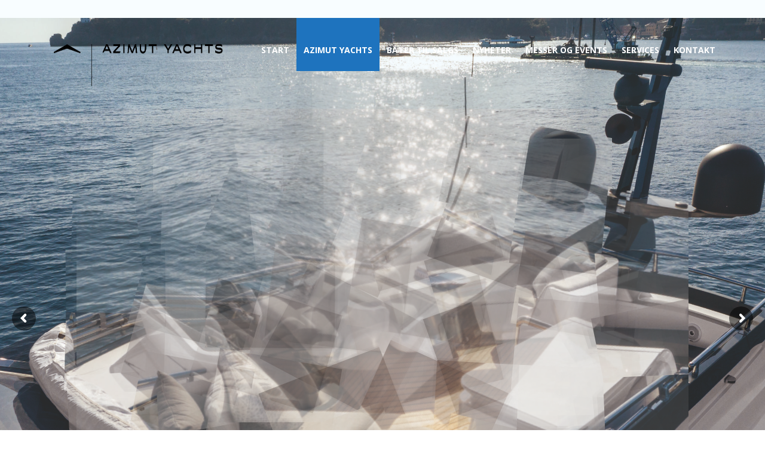

--- FILE ---
content_type: text/html; charset=UTF-8
request_url: https://azimutyachtsnorway.no/azimut/azimut-s8/
body_size: 36056
content:
<!doctype html>
<html lang="nb-NO" prefix="og: https://ogp.me/ns#" class="no-js">
<head>
    <title>AZIMUT S8 | AZIMUT YACHTS NORWAYAZIMUT YACHTS NORWAY</title>
	<script type="application/ld+json">[{"@context":"http:\/\/schema.org","@type":"BreadcrumbList","itemListElement":[{"@type":"ListItem","position":1,"item":{"@id":"https:\/\/azimutyachtsnorway.no","name":"Home"}},{"@type":"ListItem","position":2,"item":{"@id":"https:\/\/azimutyachtsnorway.no\/project-type\/s-serie\/","name":"S-Serie"}},{"@type":"ListItem","position":3,"item":{"@id":"#","name":"AZIMUT S8"}}]}]</script>      <meta name="description" content="Azimut Yachts Eksklusive salg og service av Azimut Yachts for Norge.">
      <meta charset="UTF-8">
  <meta http-equiv="X-UA-Compatible" content="IE=edge"/>
  <meta name="viewport" content="width=device-width, initial-scale=1.0, user-scalable=no">
<link rel="dns-prefetch" href="//cdn.hu-manity.co" />
		<!-- Cookie Compliance -->
		<script type="text/javascript">var huOptions = {"appID":"azimutyachtsnorwayno-be3b501","currentLanguage":"no","blocking":false,"globalCookie":false,"isAdmin":false,"privacyConsent":true,"forms":[]};</script>
		<script type="text/javascript" src="https://cdn.hu-manity.co/hu-banner.min.js"></script>
<!-- Search Engine Optimization by Rank Math - https://rankmath.com/ -->
<meta name="description" content="Azimut S8 er designet og konstruert i henhold til de høyeste standarder som brukes i båtindustrien for produksjon av båter."/>
<meta name="robots" content="follow, index, max-snippet:-1, max-video-preview:-1, max-image-preview:large"/>
<link rel="canonical" href="https://azimutyachtsnorway.no/azimut/azimut-s8/" />
<meta property="og:locale" content="nb_NO" />
<meta property="og:type" content="article" />
<meta property="og:title" content="AZIMUT S8 | AZIMUT YACHTS NORWAY" />
<meta property="og:description" content="Azimut S8 er designet og konstruert i henhold til de høyeste standarder som brukes i båtindustrien for produksjon av båter." />
<meta property="og:url" content="https://azimutyachtsnorway.no/azimut/azimut-s8/" />
<meta property="og:site_name" content="AZIMUT YACHTS NORWAY" />
<meta property="article:publisher" content="https://www.facebook.com/AzimutYachtsNorway" />
<meta property="article:author" content="https://www.facebook.com/AzimutYachtsNorway" />
<meta property="og:updated_time" content="2021-12-12T17:29:58+00:00" />
<meta property="og:image" content="https://azimutyachtsnorway.no/wp-content/uploads/2021/10/s8-running-2-scaled-1-1024x682.jpg" />
<meta property="og:image:secure_url" content="https://azimutyachtsnorway.no/wp-content/uploads/2021/10/s8-running-2-scaled-1-1024x682.jpg" />
<meta property="og:image:width" content="1024" />
<meta property="og:image:height" content="682" />
<meta property="og:image:alt" content="AZIMUT S8" />
<meta property="og:image:type" content="image/jpeg" />
<meta name="twitter:card" content="summary_large_image" />
<meta name="twitter:title" content="AZIMUT S8 | AZIMUT YACHTS NORWAY" />
<meta name="twitter:description" content="Azimut S8 er designet og konstruert i henhold til de høyeste standarder som brukes i båtindustrien for produksjon av båter." />
<meta name="twitter:image" content="https://azimutyachtsnorway.no/wp-content/uploads/2021/10/s8-running-2-scaled-1-1024x682.jpg" />
<!-- /Rank Math WordPress SEO plugin -->

<link rel='dns-prefetch' href='//www.googletagmanager.com' />
<link rel='dns-prefetch' href='//fonts.googleapis.com' />
<link rel="alternate" type="application/rss+xml" title="AZIMUT YACHTS NORWAY &raquo; strøm" href="https://azimutyachtsnorway.no/feed/" />
<link rel="alternate" type="application/rss+xml" title="AZIMUT YACHTS NORWAY &raquo; kommentarstrøm" href="https://azimutyachtsnorway.no/comments/feed/" />
<link rel="alternate" title="oEmbed (JSON)" type="application/json+oembed" href="https://azimutyachtsnorway.no/wp-json/oembed/1.0/embed?url=https%3A%2F%2Fazimutyachtsnorway.no%2Fazimut%2Fazimut-s8%2F" />
<link rel="alternate" title="oEmbed (XML)" type="text/xml+oembed" href="https://azimutyachtsnorway.no/wp-json/oembed/1.0/embed?url=https%3A%2F%2Fazimutyachtsnorway.no%2Fazimut%2Fazimut-s8%2F&#038;format=xml" />
<style id='wp-img-auto-sizes-contain-inline-css' type='text/css'>
img:is([sizes=auto i],[sizes^="auto," i]){contain-intrinsic-size:3000px 1500px}
/*# sourceURL=wp-img-auto-sizes-contain-inline-css */
</style>
<link rel='stylesheet' id='font-awesome-5-all-css' href='https://azimutyachtsnorway.no/wp-content/plugins/elementor/assets/lib/font-awesome/css/all.min.css?ver=3.34.1' type='text/css' media='all' />
<link rel='stylesheet' id='font-awesome-4-shim-css' href='https://azimutyachtsnorway.no/wp-content/plugins/elementor/assets/lib/font-awesome/css/v4-shims.min.css?ver=3.34.1' type='text/css' media='all' />
<style id='wp-emoji-styles-inline-css' type='text/css'>

	img.wp-smiley, img.emoji {
		display: inline !important;
		border: none !important;
		box-shadow: none !important;
		height: 1em !important;
		width: 1em !important;
		margin: 0 0.07em !important;
		vertical-align: -0.1em !important;
		background: none !important;
		padding: 0 !important;
	}
/*# sourceURL=wp-emoji-styles-inline-css */
</style>
<style id='classic-theme-styles-inline-css' type='text/css'>
/*! This file is auto-generated */
.wp-block-button__link{color:#fff;background-color:#32373c;border-radius:9999px;box-shadow:none;text-decoration:none;padding:calc(.667em + 2px) calc(1.333em + 2px);font-size:1.125em}.wp-block-file__button{background:#32373c;color:#fff;text-decoration:none}
/*# sourceURL=/wp-includes/css/classic-themes.min.css */
</style>
<link rel='stylesheet' id='ht-contactform-block-style-css' href='https://azimutyachtsnorway.no/wp-content/plugins/ht-contactform/blocks/src/assets/css/style-index.css?ver=2.6.0' type='text/css' media='all' />
<style id='global-styles-inline-css' type='text/css'>
:root{--wp--preset--aspect-ratio--square: 1;--wp--preset--aspect-ratio--4-3: 4/3;--wp--preset--aspect-ratio--3-4: 3/4;--wp--preset--aspect-ratio--3-2: 3/2;--wp--preset--aspect-ratio--2-3: 2/3;--wp--preset--aspect-ratio--16-9: 16/9;--wp--preset--aspect-ratio--9-16: 9/16;--wp--preset--color--black: #000000;--wp--preset--color--cyan-bluish-gray: #abb8c3;--wp--preset--color--white: #ffffff;--wp--preset--color--pale-pink: #f78da7;--wp--preset--color--vivid-red: #cf2e2e;--wp--preset--color--luminous-vivid-orange: #ff6900;--wp--preset--color--luminous-vivid-amber: #fcb900;--wp--preset--color--light-green-cyan: #7bdcb5;--wp--preset--color--vivid-green-cyan: #00d084;--wp--preset--color--pale-cyan-blue: #8ed1fc;--wp--preset--color--vivid-cyan-blue: #0693e3;--wp--preset--color--vivid-purple: #9b51e0;--wp--preset--gradient--vivid-cyan-blue-to-vivid-purple: linear-gradient(135deg,rgb(6,147,227) 0%,rgb(155,81,224) 100%);--wp--preset--gradient--light-green-cyan-to-vivid-green-cyan: linear-gradient(135deg,rgb(122,220,180) 0%,rgb(0,208,130) 100%);--wp--preset--gradient--luminous-vivid-amber-to-luminous-vivid-orange: linear-gradient(135deg,rgb(252,185,0) 0%,rgb(255,105,0) 100%);--wp--preset--gradient--luminous-vivid-orange-to-vivid-red: linear-gradient(135deg,rgb(255,105,0) 0%,rgb(207,46,46) 100%);--wp--preset--gradient--very-light-gray-to-cyan-bluish-gray: linear-gradient(135deg,rgb(238,238,238) 0%,rgb(169,184,195) 100%);--wp--preset--gradient--cool-to-warm-spectrum: linear-gradient(135deg,rgb(74,234,220) 0%,rgb(151,120,209) 20%,rgb(207,42,186) 40%,rgb(238,44,130) 60%,rgb(251,105,98) 80%,rgb(254,248,76) 100%);--wp--preset--gradient--blush-light-purple: linear-gradient(135deg,rgb(255,206,236) 0%,rgb(152,150,240) 100%);--wp--preset--gradient--blush-bordeaux: linear-gradient(135deg,rgb(254,205,165) 0%,rgb(254,45,45) 50%,rgb(107,0,62) 100%);--wp--preset--gradient--luminous-dusk: linear-gradient(135deg,rgb(255,203,112) 0%,rgb(199,81,192) 50%,rgb(65,88,208) 100%);--wp--preset--gradient--pale-ocean: linear-gradient(135deg,rgb(255,245,203) 0%,rgb(182,227,212) 50%,rgb(51,167,181) 100%);--wp--preset--gradient--electric-grass: linear-gradient(135deg,rgb(202,248,128) 0%,rgb(113,206,126) 100%);--wp--preset--gradient--midnight: linear-gradient(135deg,rgb(2,3,129) 0%,rgb(40,116,252) 100%);--wp--preset--font-size--small: 13px;--wp--preset--font-size--medium: 20px;--wp--preset--font-size--large: 36px;--wp--preset--font-size--x-large: 42px;--wp--preset--spacing--20: 0.44rem;--wp--preset--spacing--30: 0.67rem;--wp--preset--spacing--40: 1rem;--wp--preset--spacing--50: 1.5rem;--wp--preset--spacing--60: 2.25rem;--wp--preset--spacing--70: 3.38rem;--wp--preset--spacing--80: 5.06rem;--wp--preset--shadow--natural: 6px 6px 9px rgba(0, 0, 0, 0.2);--wp--preset--shadow--deep: 12px 12px 50px rgba(0, 0, 0, 0.4);--wp--preset--shadow--sharp: 6px 6px 0px rgba(0, 0, 0, 0.2);--wp--preset--shadow--outlined: 6px 6px 0px -3px rgb(255, 255, 255), 6px 6px rgb(0, 0, 0);--wp--preset--shadow--crisp: 6px 6px 0px rgb(0, 0, 0);}:where(.is-layout-flex){gap: 0.5em;}:where(.is-layout-grid){gap: 0.5em;}body .is-layout-flex{display: flex;}.is-layout-flex{flex-wrap: wrap;align-items: center;}.is-layout-flex > :is(*, div){margin: 0;}body .is-layout-grid{display: grid;}.is-layout-grid > :is(*, div){margin: 0;}:where(.wp-block-columns.is-layout-flex){gap: 2em;}:where(.wp-block-columns.is-layout-grid){gap: 2em;}:where(.wp-block-post-template.is-layout-flex){gap: 1.25em;}:where(.wp-block-post-template.is-layout-grid){gap: 1.25em;}.has-black-color{color: var(--wp--preset--color--black) !important;}.has-cyan-bluish-gray-color{color: var(--wp--preset--color--cyan-bluish-gray) !important;}.has-white-color{color: var(--wp--preset--color--white) !important;}.has-pale-pink-color{color: var(--wp--preset--color--pale-pink) !important;}.has-vivid-red-color{color: var(--wp--preset--color--vivid-red) !important;}.has-luminous-vivid-orange-color{color: var(--wp--preset--color--luminous-vivid-orange) !important;}.has-luminous-vivid-amber-color{color: var(--wp--preset--color--luminous-vivid-amber) !important;}.has-light-green-cyan-color{color: var(--wp--preset--color--light-green-cyan) !important;}.has-vivid-green-cyan-color{color: var(--wp--preset--color--vivid-green-cyan) !important;}.has-pale-cyan-blue-color{color: var(--wp--preset--color--pale-cyan-blue) !important;}.has-vivid-cyan-blue-color{color: var(--wp--preset--color--vivid-cyan-blue) !important;}.has-vivid-purple-color{color: var(--wp--preset--color--vivid-purple) !important;}.has-black-background-color{background-color: var(--wp--preset--color--black) !important;}.has-cyan-bluish-gray-background-color{background-color: var(--wp--preset--color--cyan-bluish-gray) !important;}.has-white-background-color{background-color: var(--wp--preset--color--white) !important;}.has-pale-pink-background-color{background-color: var(--wp--preset--color--pale-pink) !important;}.has-vivid-red-background-color{background-color: var(--wp--preset--color--vivid-red) !important;}.has-luminous-vivid-orange-background-color{background-color: var(--wp--preset--color--luminous-vivid-orange) !important;}.has-luminous-vivid-amber-background-color{background-color: var(--wp--preset--color--luminous-vivid-amber) !important;}.has-light-green-cyan-background-color{background-color: var(--wp--preset--color--light-green-cyan) !important;}.has-vivid-green-cyan-background-color{background-color: var(--wp--preset--color--vivid-green-cyan) !important;}.has-pale-cyan-blue-background-color{background-color: var(--wp--preset--color--pale-cyan-blue) !important;}.has-vivid-cyan-blue-background-color{background-color: var(--wp--preset--color--vivid-cyan-blue) !important;}.has-vivid-purple-background-color{background-color: var(--wp--preset--color--vivid-purple) !important;}.has-black-border-color{border-color: var(--wp--preset--color--black) !important;}.has-cyan-bluish-gray-border-color{border-color: var(--wp--preset--color--cyan-bluish-gray) !important;}.has-white-border-color{border-color: var(--wp--preset--color--white) !important;}.has-pale-pink-border-color{border-color: var(--wp--preset--color--pale-pink) !important;}.has-vivid-red-border-color{border-color: var(--wp--preset--color--vivid-red) !important;}.has-luminous-vivid-orange-border-color{border-color: var(--wp--preset--color--luminous-vivid-orange) !important;}.has-luminous-vivid-amber-border-color{border-color: var(--wp--preset--color--luminous-vivid-amber) !important;}.has-light-green-cyan-border-color{border-color: var(--wp--preset--color--light-green-cyan) !important;}.has-vivid-green-cyan-border-color{border-color: var(--wp--preset--color--vivid-green-cyan) !important;}.has-pale-cyan-blue-border-color{border-color: var(--wp--preset--color--pale-cyan-blue) !important;}.has-vivid-cyan-blue-border-color{border-color: var(--wp--preset--color--vivid-cyan-blue) !important;}.has-vivid-purple-border-color{border-color: var(--wp--preset--color--vivid-purple) !important;}.has-vivid-cyan-blue-to-vivid-purple-gradient-background{background: var(--wp--preset--gradient--vivid-cyan-blue-to-vivid-purple) !important;}.has-light-green-cyan-to-vivid-green-cyan-gradient-background{background: var(--wp--preset--gradient--light-green-cyan-to-vivid-green-cyan) !important;}.has-luminous-vivid-amber-to-luminous-vivid-orange-gradient-background{background: var(--wp--preset--gradient--luminous-vivid-amber-to-luminous-vivid-orange) !important;}.has-luminous-vivid-orange-to-vivid-red-gradient-background{background: var(--wp--preset--gradient--luminous-vivid-orange-to-vivid-red) !important;}.has-very-light-gray-to-cyan-bluish-gray-gradient-background{background: var(--wp--preset--gradient--very-light-gray-to-cyan-bluish-gray) !important;}.has-cool-to-warm-spectrum-gradient-background{background: var(--wp--preset--gradient--cool-to-warm-spectrum) !important;}.has-blush-light-purple-gradient-background{background: var(--wp--preset--gradient--blush-light-purple) !important;}.has-blush-bordeaux-gradient-background{background: var(--wp--preset--gradient--blush-bordeaux) !important;}.has-luminous-dusk-gradient-background{background: var(--wp--preset--gradient--luminous-dusk) !important;}.has-pale-ocean-gradient-background{background: var(--wp--preset--gradient--pale-ocean) !important;}.has-electric-grass-gradient-background{background: var(--wp--preset--gradient--electric-grass) !important;}.has-midnight-gradient-background{background: var(--wp--preset--gradient--midnight) !important;}.has-small-font-size{font-size: var(--wp--preset--font-size--small) !important;}.has-medium-font-size{font-size: var(--wp--preset--font-size--medium) !important;}.has-large-font-size{font-size: var(--wp--preset--font-size--large) !important;}.has-x-large-font-size{font-size: var(--wp--preset--font-size--x-large) !important;}
:where(.wp-block-post-template.is-layout-flex){gap: 1.25em;}:where(.wp-block-post-template.is-layout-grid){gap: 1.25em;}
:where(.wp-block-term-template.is-layout-flex){gap: 1.25em;}:where(.wp-block-term-template.is-layout-grid){gap: 1.25em;}
:where(.wp-block-columns.is-layout-flex){gap: 2em;}:where(.wp-block-columns.is-layout-grid){gap: 2em;}
:root :where(.wp-block-pullquote){font-size: 1.5em;line-height: 1.6;}
/*# sourceURL=global-styles-inline-css */
</style>
<link rel='stylesheet' id='font-awesomemin-css' href='https://azimutyachtsnorway.no/wp-content/plugins/automotive/css/all.min.css?ver=18.7.1' type='text/css' media='all' />
<link rel='stylesheet' id='font-awesomemin-shims-css' href='https://azimutyachtsnorway.no/wp-content/plugins/automotive/css/v4-shims.min.css?ver=18.7.1' type='text/css' media='all' />
<link rel='stylesheet' id='jquery-css' href='https://azimutyachtsnorway.no/wp-content/plugins/automotive/css/jquery-ui.css?ver=18.7.1' type='text/css' media='all' />
<link rel='stylesheet' id='bootstrap-css' href='https://azimutyachtsnorway.no/wp-content/plugins/automotive/css/bootstrap.min.css?ver=18.7.1' type='text/css' media='all' />
<link rel='stylesheet' id='css-animate-css' href='https://azimutyachtsnorway.no/wp-content/plugins/automotive/css/animate.min.css?ver=18.7.1' type='text/css' media='all' />
<link rel='stylesheet' id='flexslider-css' href='https://azimutyachtsnorway.no/wp-content/plugins/automotive/css/flexslider.css?ver=18.7.1' type='text/css' media='all' />
<link rel='stylesheet' id='tomselect-css' href='https://azimutyachtsnorway.no/wp-content/plugins/automotive/css/tom-select.default.css?ver=18.7.1' type='text/css' media='all' />
<link rel='stylesheet' id='listing_style-css' href='https://azimutyachtsnorway.no/wp-content/plugins/automotive/css/listing_style.css?ver=18.7.1' type='text/css' media='all' />
<style id='listing_style-inline-css' type='text/css'>
.angled_badge.custom_badge_:before { border-color: transparent #c7081b transparent; }
.listing-slider .angled_badge.custom_badge_:before { border-color: #c7081b transparent; }
.listing-slider .angled_badge.custom_badge_ span, .angled_badge.custom_badge_ span { color: #FFFFFF; }

.angled_badge.custom_badge_ny-bat:before { border-color: transparent #1e73be transparent; }
.listing-slider .angled_badge.custom_badge_ny-bat:before { border-color: #1e73be transparent; }
.listing-slider .angled_badge.custom_badge_ny-bat span, .angled_badge.custom_badge_ny-bat span { color: #eeee22; }

.slide { max-width: 167px; }
/*# sourceURL=listing_style-inline-css */
</style>
<link rel='stylesheet' id='listing_style_default-css' href='https://azimutyachtsnorway.no/wp-content/plugins/automotive/css/default.css?ver=18.7.1' type='text/css' media='all' />
<link rel='stylesheet' id='listing_mobile-css' href='https://azimutyachtsnorway.no/wp-content/plugins/automotive/css/mobile.css?ver=18.7.1' type='text/css' media='all' />
<link rel='stylesheet' id='jqueryfancybox-css' href='https://azimutyachtsnorway.no/wp-content/plugins/automotive/css/jquery.fancybox.css?ver=18.7.1' type='text/css' media='all' />
<link rel='stylesheet' id='listing_shortcodes-css' href='https://azimutyachtsnorway.no/wp-content/plugins/automotive/css/shortcodes.css?ver=18.7.1' type='text/css' media='all' />
<link rel='stylesheet' id='ts-css' href='https://azimutyachtsnorway.no/wp-content/plugins/automotive/css/ts.css?ver=18.7.1' type='text/css' media='all' />
<link rel='stylesheet' id='contact-form-7-css' href='https://azimutyachtsnorway.no/wp-content/plugins/contact-form-7/includes/css/styles.css?ver=6.1.4' type='text/css' media='all' />
<link rel='stylesheet' id='cf7-extension-front-style-css' href='https://azimutyachtsnorway.no/wp-content/plugins/extensions-for-cf7/assets/css/cf7-extension-front-style.css?ver=3.4.0' type='text/css' media='all' />
<link rel='stylesheet' id='cute-alert-css' href='https://azimutyachtsnorway.no/wp-content/plugins/metform/public/assets/lib/cute-alert/style.css?ver=4.1.1' type='text/css' media='all' />
<link rel='stylesheet' id='text-editor-style-css' href='https://azimutyachtsnorway.no/wp-content/plugins/metform/public/assets/css/text-editor.css?ver=4.1.1' type='text/css' media='all' />
<link rel='stylesheet' id='automotive-shared-css' href='https://azimutyachtsnorway.no/wp-content/themes/automotive/css/shared-styling.css?ver=13.4.2' type='text/css' media='all' />
<link rel='stylesheet' id='style-css' href='https://azimutyachtsnorway.no/wp-content/themes/automotive/css/style.css?ver=13.4.2' type='text/css' media='all' />
<style id='style-inline-css' type='text/css'>
h1,.page-content h1{font-family:Open Sans;font-size:72px;color:#2D2D2D;line-height:80px;font-weight:400}
h2,.page-content h2,.wp_page .page-content h2{font-family:Open Sans;font-size:32px;color:#2D2D2D;line-height:32px;font-weight:600}
h3,.page-content h3,.side-content .financing_calculator h3,.side-content .list h3{font-family:Open Sans;font-size:22px;color:#c7081b;line-height:22px;font-weight:800}
h4,.page-content h4{font-family:Open Sans;font-size:24px;color:#C7081B;line-height:26px;font-weight:400}
h5,.page-content h5,.detail-service .details h5{font-family:Open Sans;font-size:20px;color:#2D2D2D;line-height:22px;font-weight:400}
h6,.page-content h6{font-family:Open Sans;font-size:16px;color:#2D2D2D;line-height:17px;font-weight:400}
a,a:hover,a:focus,.auto-primary-color,.firstcharacter,.list-info span.text-red,.car-block-wrap h4 a,.welcome-wrap h4,.small-block:hover h4,.small-block:hover a i,.recent-vehicles .scroller_title,.flip .card .back i.button_icon:hover:before,.about-us h3,.blog-container h3,.blog-post h3,.services h3,.list_faq ul li.active a,.list_faq ul li a:hover,.right_faq .side-widget h3,.side-content .side-blog strong,.side-content .list ul li span,.main_pricing h3 b,#features ul li .fa-li,.left_inventory h2,.featured-service h2,.featured-service h2 strong,.detail-service h2,.detail-service h2 strong,.find_team h2,.our_inventory h4,.our_inventory span,.year_wrapper span,.right_site_job .project_details ul li i,.read-more a,.comment-data .comment-author a,.find_map h2,.information_head h3,.address ul li span.compayWeb_color,.comparison-container .car-detail .option-tick-list ul li:before,.detail-service .details h5:before,.services .right-content ul li:before,.alternate-font,.left_inventory h3,.no_footer .logo-footer a span,.page-content .small-block:hover h4,.pricing_table .main_pricing .inside span.amt,.pricing_table .main_pricing .inside span.sub1,.wp_page .page-content h2,.detail-service .details h5 i,body ul.shortcode.type-checkboxes li i,.comments h3#comments-number,body.woocommerce div.product p.price,.flipping-card .back i.button_icon:hover::before{color:rgba(109,158,235,1)}.auto-primary-bg-color,.pagination>li>a:hover,.pagination>li>span:hover,.pagination>li>a:focus,.pagination>li>span:focus,.woocommerce .cart .button,.woocommerce nav.woocommerce-pagination ul li a:hover,.woocommerce nav.woocommerce-pagination ul li a:focus,.progressbar .progress .progress-bar-danger,.bottom-header .navbar-default .navbar-nav>.active>a,.bottom-header .navbar-default .navbar-nav>.active>a:hover,.bottom-header .navbar-default .navbar-nav>.active>a:focus,.bottom-header .navbar-default .navbar-nav> li> a:hover,header .nav .open>a,header .nav .open>a:hover,header .nav .open>a:focus,header .navbar-default .navbar-nav>.open>a,header .navbar-default .navbar-nav>.open>a:hover,header .navbar-default .navbar-nav>.open>a:focus,.dropdown-menu>li>a:hover,.dropdown-menu>li>a:focus,.dropdown-menu>.active>a,.dropdown-menu>.active>a:hover,.dropdown-menu>.active>a:focus,.navbar-default .navbar-nav .open .dropdown-menu>.active>a,.navbar-default .navbar-nav .open .dropdown-menu>.active>a:hover,.car-block:hover .car-block-bottom,.controls .left-arrow:hover,.controls .right-arrow:hover,.back_to_top:hover,.flipping-card .side.back,.description-accordion .panel-title a:after,.comparison-container .comparison-header,.featured-service .featured:hover,.featured-service .featured .caption,.flexslider2 .flex-direction-nav li a:hover,.default-btn,.default-btn:hover,.default-btn:focus,.form-element input[type=submit],.side-content form input[type=submit],.side-content form input[type=submit]:hover,input[type='reset'],input[type='reset']:hover,input[type='submit'],input[type='button'],input[type='submit']:hover,input[type='button']:hover,.btn-inventory,.btn-inventory:hover,.comparison-footer input[type='submit'],.comparison-footer input[type='button'],.comparison-footer input[type='submit']:active,.comparison-footer input[type='button']:active,.leave-comments form input[type=submit],.leave-comments form input[type=submit]:active,.choose-list ul li:before,.current_page_parent,a.button-link,button.navbar-toggler,button.navbar-toggler:hover,button.navbar-toggler:focus{background:rgba(109,158,235,1);background-color:rgba(109,158,235,1)}#wp-calendar td#today,body ul.shortcode li .red_box,button,.pricing_table .pricing-header,.page-content .automotive-featured-panel:hover,button:hover,.arrow1 a:hover,.arrow2 a:hover,.arrow3 a:hover,.woocommerce a.button.alt:hover,.woocommerce button.button.alt:hover,.woocommerce input.button.alt:hover,.woocommerce #respond input#submit.alt:hover,.woocommerce #content input.button.alt:hover,.woocommerce-page a.button.alt:hover,.woocommerce-page button.button.alt:hover,.woocommerce-page input.button.alt:hover,.woocommerce-page #respond input#submit.alt:hover,.woocommerce-page #content input.button.alt:hover,.woocommerce a.button:hover,.woocommerce button.button:hover,.woocommerce input.button:hover,.woocommerce #respond input#submit:hover,.woocommerce #content input.button:hover,.woocommerce-page a.button:hover,.woocommerce-page button.button:hover,.woocommerce-page input.button:hover,.woocommerce-page #respond input#submit:hover,.woocommerce-page #content input.button:hover,.woocommerce button.button.alt.disabled,.woocommerce-page button.button.alt.disabled,.woocommerce button.button.alt.disabled:hover,.woocommerce #respond input#submit,.woocommerce a.button,.woocommerce button.button,.woocommerce input.button{background-color:rgba(109,158,235,1)}.post-entry blockquote{border-left-color:rgba(109,158,235,1)}.woocommerce div.product .woocommerce-tabs ul.tabs li.active{border-color:rgba(109,158,235,1)}a,a:hover,a:focus,.auto-primary-color,.firstcharacter,.list-info span.text-red,.car-block-wrap h4 a,.welcome-wrap h4,.small-block:hover h4,.small-block:hover a i,.recent-vehicles .scroller_title,.flip .card .back i.button_icon:hover:before,.about-us h3,.blog-container h3,.blog-post h3,.services h3,.list_faq ul li.active a,.list_faq ul li a:hover,.right_faq .side-widget h3,.side-content .side-blog strong,.side-content .list ul li span,.main_pricing h3 b,#features ul li .fa-li,.left_inventory h2,.featured-service h2,.featured-service h2 strong,.detail-service h2,.detail-service h2 strong,.find_team h2,.our_inventory h4,.our_inventory span,.year_wrapper span,.right_site_job .project_details ul li i,.read-more a,.comment-data .comment-author a,.find_map h2,.information_head h3,.address ul li span.compayWeb_color,.comparison-container .car-detail .option-tick-list ul li:before,.detail-service .details h5:before,.services .right-content ul li:before,.alternate-font,.left_inventory h3,.no_footer .logo-footer a span,.page-content .small-block:hover h4,.pricing_table .main_pricing .inside span.amt,.pricing_table .main_pricing .inside span.sub1,.wp_page .page-content h2,.detail-service .details h5 i,body ul.shortcode.type-checkboxes li i,.comments h3#comments-number,body.woocommerce div.product p.price,.flipping-card .back i.button_icon:hover::before{color:rgba(109,158,235,1)}.auto-primary-bg-color,.pagination>li>a:hover,.pagination>li>span:hover,.pagination>li>a:focus,.pagination>li>span:focus,.woocommerce .cart .button,.woocommerce nav.woocommerce-pagination ul li a:hover,.woocommerce nav.woocommerce-pagination ul li a:focus,.progressbar .progress .progress-bar-danger,.bottom-header .navbar-default .navbar-nav>.active>a,.bottom-header .navbar-default .navbar-nav>.active>a:hover,.bottom-header .navbar-default .navbar-nav>.active>a:focus,.bottom-header .navbar-default .navbar-nav> li> a:hover,header .nav .open>a,header .nav .open>a:hover,header .nav .open>a:focus,header .navbar-default .navbar-nav>.open>a,header .navbar-default .navbar-nav>.open>a:hover,header .navbar-default .navbar-nav>.open>a:focus,.dropdown-menu>li>a:hover,.dropdown-menu>li>a:focus,.dropdown-menu>.active>a,.dropdown-menu>.active>a:hover,.dropdown-menu>.active>a:focus,.navbar-default .navbar-nav .open .dropdown-menu>.active>a,.navbar-default .navbar-nav .open .dropdown-menu>.active>a:hover,.car-block:hover .car-block-bottom,.controls .left-arrow:hover,.controls .right-arrow:hover,.back_to_top:hover,.flipping-card .side.back,.description-accordion .panel-title a:after,.comparison-container .comparison-header,.featured-service .featured:hover,.featured-service .featured .caption,.flexslider2 .flex-direction-nav li a:hover,.default-btn,.default-btn:hover,.default-btn:focus,.form-element input[type=submit],.side-content form input[type=submit],.side-content form input[type=submit]:hover,input[type='reset'],input[type='reset']:hover,input[type='submit'],input[type='button'],input[type='submit']:hover,input[type='button']:hover,.btn-inventory,.btn-inventory:hover,.comparison-footer input[type='submit'],.comparison-footer input[type='button'],.comparison-footer input[type='submit']:active,.comparison-footer input[type='button']:active,.leave-comments form input[type=submit],.leave-comments form input[type=submit]:active,.choose-list ul li:before,.current_page_parent,a.button-link,button.navbar-toggler,button.navbar-toggler:hover,button.navbar-toggler:focus{background:rgba(109,158,235,1);background-color:rgba(109,158,235,1)}#wp-calendar td#today,body ul.shortcode li .red_box,button,.pricing_table .pricing-header,.page-content .automotive-featured-panel:hover,button:hover,.arrow1 a:hover,.arrow2 a:hover,.arrow3 a:hover,.woocommerce a.button.alt:hover,.woocommerce button.button.alt:hover,.woocommerce input.button.alt:hover,.woocommerce #respond input#submit.alt:hover,.woocommerce #content input.button.alt:hover,.woocommerce-page a.button.alt:hover,.woocommerce-page button.button.alt:hover,.woocommerce-page input.button.alt:hover,.woocommerce-page #respond input#submit.alt:hover,.woocommerce-page #content input.button.alt:hover,.woocommerce a.button:hover,.woocommerce button.button:hover,.woocommerce input.button:hover,.woocommerce #respond input#submit:hover,.woocommerce #content input.button:hover,.woocommerce-page a.button:hover,.woocommerce-page button.button:hover,.woocommerce-page input.button:hover,.woocommerce-page #respond input#submit:hover,.woocommerce-page #content input.button:hover,.woocommerce button.button.alt.disabled,.woocommerce-page button.button.alt.disabled,.woocommerce button.button.alt.disabled:hover,.woocommerce #respond input#submit,.woocommerce a.button,.woocommerce button.button,.woocommerce input.button{background-color:rgba(109,158,235,1)}.post-entry blockquote{border-left-color:rgba(109,158,235,1)}.woocommerce div.product .woocommerce-tabs ul.tabs li.active{border-color:rgba(109,158,235,1)}body,table,ul,li,.theme_font,.textwidget,.recent-vehicles p,.post-entry table,.icon_address p,.list_faq ul li a,.list-info p,.blog-list span,.blog-content strong,.post-entry,.pricing_table .category_pricing ul li,.inventory-heading em,body ul.shortcode.type-checkboxes li,.about-us p,.blog-container p,.blog-post p,.address ul li strong,.address ul li span{font-family:Open Sans;font-size:14px;color:#2D2D2D;line-height:24px;font-weight:400}.small-block h4,.page-content .small-block h4,.small-block a,.page-template-404 .error,.content h2.error,.content h2.error i.exclamation,.blog-list h4,.page-content .blog-list h4,.panel-heading .panel-title>a,.wp_page .page-content h2,.featured-service .featured h5,.detail-service .details h5,.name_post h4,.page-content .name_post h4,.portfolioContainer .box>div>span,.blog-content .page-content ul li,.comments > ul >li,.blog-content .page-content ul li a,.portfolioContainer .mix .box a,.project_wrapper h4.related_project_head,.post-entry span.tags a,.post-entry span.tags,.side-content .list ul li,.wp_page .page-content h2 a,.blog-content .post-entry h5,.blog-content h2,.address ul li i,.address ul li strong,.address ul li span,.icon_address p i,.listing-view ul.ribbon-item li a,.select-wrapper span.sort-by,.inventory-heading h2,.inventory-heading span,.inventory-heading .text-right h2,.woocommerce div.product .product_title,.woocommerce #content div.product .product_title,.woocommerce-page div.product .product_title,.woocommerce-page #content div.product .product_title,.woocommerce ul.products li.product .price,.woocommerce-page ul.products li.product .price,.woocommerce-page div.product p.price,.woocommerce div.product p.price,.woocommerce div.product .product_title,.woocommerce #content div.product .product_title,.woocommerce-page div.product .product_title,.woocommerce-page #content div.product .product_title,.parallax_parent .parallax_scroll h4{color:#2D2D2D}.recent-vehicles .scroller_title{font-family:Open Sans}.alternate-font{font-family:Yellowtail;font-size:45px;color:#c7081b;line-height:30px;font-weight:400}header .bottom-header .navbar-default .navbar-brand .logo .primary_text,.no_footer .logo-footer a h2,.logo-footer a h2{font-family:Yellowtail;font-size:40px;color:#FFF;line-height:20px}header .bottom-header .navbar-default .navbar-brand .logo .secondary_text,.no_footer .logo-footer a span,.logo-footer a span{font-family:Open Sans;font-size:12px;color:#FFF;line-height:20px}header.affix .bottom-header .navbar-default .navbar-brand .logo .primary_text{margin-bottom:0;font-size:34px;line-height:20px}header.affix .bottom-header .navbar-default .navbar-brand .logo .secondary_text{}.menu-main-menu-container ul li{font-size:14px;font-weight:700}.menu-main-menu-container ul li,body header .bottom-header .navbar-default .navbar-nav>li>a{font-family:Open Sans;font-size:14px;font-weight:700}.navbar .navbar-nav li .dropdown-menu>li>a,.dropdown .dropdown-menu li.dropdown .dropdown-menu>li>a{font-family:Open Sans;font-weight:600;font-size:13px;line-height:13px}@media only screen and (max-width:767px){body .header_rev_slider_container{margin-top:112px !important}}header .navbar-brand img.main_logo{height:130px;width:320px;margin-top:px;margin-right:0px;margin-bottom:0px;margin-left:0px}@media(min-width:768px){.navbar-toggler{display:none}}
@media(max-width:767px){.navbar-header{float:none}
.navbar-toggle,.navbar-toggler .navbar-toggler-icon{display:block}
.navbar-collapse{border-top:1px solid transparent;box-shadow:inset 0 1px 0 rgba(255,255,255,0.1)}
.navbar-collapse.collapse{display:none!important}
.navbar-collapse.collapse.show{display:block!important}
.navbar-nav{float:none!important;margin:7.5px -15px}
.navbar-nav>li{float:none}
.navbar-nav>li>a{padding-top:10px;padding-bottom:10px}
.navbar-navigation .mobile_dropdown_menu{display:block}
.navbar-navigation .fullsize_menu{display:none}
.navbar-navigation .mobile-menu-main-menu-container{width:100%}
header .navbar-header{flex:0 0 100%}
header .navbar-navigation{flex:0 0 100%}
header .bottom-header .navbar-default{flex-wrap:wrap}
body header .bottom-header .navbar-default .navbar-nav.mobile_dropdown_menu>li>a{font-size:14px;padding:4px 11px}
header.affix .container .navbar .navbar-nav.mobile_dropdown_menu li a{font-size:14px;line-height:31px;padding:4px 11px}}@media (max-width:1024px){header .toolbar .row ul li.toolbar_login{display:none}
header .toolbar .row ul li.toolbar_language{display:none}
header .toolbar .row ul li.toolbar_cart{display:none}
header .toolbar .row ul li.toolbar_search{display:none}
header .toolbar .row ul li.toolbar_address{display:none}}
a{color:rgba(199,8,27,1)}a:hover{color:rgba(199,8,27,1)}a:active{color:rgba(199,8,27,1)}.toolbar{background-color:rgba(0,0,0,0)}.toolbar ul li a,.toolbar .search_box,header .toolbar button{color:rgba(146,149,150,0)}.left-none li:hover a,.right-none li:hover a,.left-none li:hover input,.left-none li:hover i.fa,.right-none li:hover i.fa{color:rgba(255,255,255,1)}header,.dropdown .dropdown-menu li.dropdown .dropdown-menu,header .navbar-nav.pull-right>li>.dropdown-menu,header .navbar-nav>li>.dropdown-menu{background-color:rgba(37,173,232,0.03)}.dropdown .dropdown-menu li.dropdown .dropdown-menu,header .navbar-nav.pull-right>li>.dropdown-menu,header .navbar-nav>li>.dropdown-menu{background-color:rgba(37,173,232,0.75)}.bottom-header .navbar-default .navbar-nav>.active>a,header .bottom-header .navbar-default .navbar-nav>li>a,.navbar .navbar-nav li .dropdown-menu>li>a,.dropdown .dropdown-menu li.dropdown .dropdown-menu>li>a,body .navbar-default .navbar-nav .open .dropdown-menu>li>a{color:rgba(255,255,255,1)}header .bottom-header .navbar-default .navbar-nav>li:hover>a,.navbar .navbar-nav li .dropdown-menu>li:hover>a,.dropdown .dropdown-menu li.dropdown .dropdown-menu>li:hover>a,body .navbar-default .navbar-nav .open .dropdown-menu>li:hover>a{color:rgba(255,255,255,1)}.bottom-header .navbar-default .navbar-nav> li:hover> a,.bottom-header .navbar-default .navbar-nav>.active>a:hover,.dropdown-menu>li>a:hover,.dropdown-menu>li.active>a:hover{background:rgba(30,115,190,1);background-color:rgba(30,115,190,1)}header .bottom-header .navbar-default .navbar-nav .active:hover>a,header .bottom-header .navbar-default .navbar-nav .dropdown-menu a.active:hover{color:rgba(255,255,255,1)}header .bottom-header .navbar-default .navbar-nav>.active>a,.dropdown-menu>.active>a{background:rgba(30,115,190,1);background-color:rgba(30,115,190,1)}header .bottom-header .navbar-default .navbar-nav>.active>a,header .bottom-header .navbar-default .navbar-nav .dropdown-menu a.active{color:rgba(255,255,255,1)}@media (max-width:768px){header,.dropdown .dropdown-menu li.dropdown .dropdown-menu,header .navbar-nav.pull-right>li>.dropdown-menu,header .navbar-nav>li>.dropdown-menu{background-color:rgba(37,173,232,0.75)}}header.affix,header.affix .dropdown .dropdown-menu li.dropdown .dropdown-menu,header.affix .navbar-nav.pull-right>li>.dropdown-menu,header.affix .navbar-nav>li>.dropdown-menu{background-color:rgba(37,173,232,0.43)}header.affix .bottom-header .navbar-default .navbar-nav>.active>a,header.affix .bottom-header .navbar-default .navbar-nav>li>a,header.affix .navbar .navbar-nav li .dropdown-menu>li>a,header.affix .dropdown .dropdown-menu li.dropdown .dropdown-menu>li>a,body header.affix .navbar-default .navbar-nav .open .dropdown-menu>li>a{color:rgba(255,255,255,1)}header.affix .bottom-header .navbar-default .navbar-nav>li:hover>a,header.affix .navbar .navbar-nav li .dropdown-menu>li:hover>a,header.affix .dropdown .dropdown-menu li.dropdown .dropdown-menu>li:hover>a,body header.affix .navbar-default .navbar-nav .open .dropdown-menu>li:hover>a{color:rgba(255,255,255,1)}header.affix .bottom-header .navbar-default .navbar-nav>.active>a{color:rgba(255,255,255,1)}@media (max-width:768px){header.affix,header.affix .dropdown .dropdown-menu li.dropdown .dropdown-menu,header.affix .navbar-nav.pull-right > li > .dropdown-menu,header.affix .navbar-nav > li > .dropdown-menu{background-color:rgba(37,173,232,0.75)}}button.navbar-toggler.collapsed{background-color:transparent}button.navbar-toggler.collapsed:hover,button.navbar-toggler,button.navbar-toggler:hover,button.navbar-toggler:focus{background-color:rgba(199,8,27,1)}button.navbar-toggler.collapsed .navbar-toggler-icon{background-image:url("data:image/svg+xml;charset=utf8,%3Csvg viewBox='0 0 32 32' xmlns='http://www.w3.org/2000/svg'%3E%3Cpath stroke='rgba(255,255,255,0.5)' stroke-width='2' stroke-linecap='round' stroke-miterlimit='10' d='M4 8h24M4 16h24M4 24h24'/%3E%3C/svg%3E")}button.navbar-toggler .navbar-toggler-icon,button.navbar-toggler:hover .navbar-toggler-icon{background-image:url("data:image/svg+xml;charset=utf8,%3Csvg viewBox='0 0 32 32' xmlns='http://www.w3.org/2000/svg'%3E%3Cpath stroke='rgba(255,255,255,1)' stroke-width='2' stroke-linecap='round' stroke-miterlimit='10' d='M4 8h24M4 16h24M4 24h24'/%3E%3C/svg%3E")}#secondary-banner{background-color:rgba(37,173,232,0.75)}#secondary-banner,#secondary-banner .main-heading,#secondary-banner .secondary-heading-heading{color:rgba(255,255,255,0.01)}#secondary-banner{text-shadow:0 1px 0 rgba(0,0,0,0.6)}.breadcrumb li,.breadcrumb li a,.breadcrumb>li+li:before{color:rgba(255,255,255,0)}body{background-color:rgba(255,255,255,1)}body input,body select,body textarea,body input[type=text],body textarea[name=message],body input[type=email],input.form-control,input[type=search],.side-content .financing_calculator table tr td input.number{background-color:rgba(255,255,255,1)}body input,body select,body textarea,input.form-control,select.form-control,textarea.form-control,input[type=search],.side-content .financing_calculator table tr td input.number{color:rgba(45,45,45,0.73)}.default-btn,button,input[type="reset"],input[type="button"],input[type="submit"],a.button-link,.form-element input[type="submit"],.side-content form input[type="submit"]{background-color:rgba(109,158,235,1)}.default-btn:hover,button:hover,input[type="reset"]:hover,input[type="button"]:hover,input[type="submit"]:hover,a.button-link:hover,.form-element input[type="submit"]:hover,.side-content form input[type="submit"]:hover{background-color:rgba(109,158,235,1)}.default-btn,button,input[type="reset"],input[type="button"],input[type="submit"],a.button-link,.form-element input[type="submit"],.default-btn:hover,button:hover,input[type="reset"]:hover,input[type="button"]:hover,input[type="submit"]:hover,a.button-link:hover,.form-element input[type="submit"]:hover,.side-content form input[type="submit"]{color:rgba(255,255,255,1)}.sbHolder,.sbOptions,.sbOptions li:hover{background-color:rgba(247,247,247,1)}.sbHolder,.sbOptions,a.sbSelector:link,a.sbSelector:visited,a.sbSelector:hover,.sbOptions a:link,.sbOptions a:visited{color:rgba(51,51,51,1)}footer{background-color:rgba(5,168,238,0.46)}footer,footer p,footer .textwidget,footer p,footer li,footer table{color:rgba(255,255,255,1)}footer a{color:rgba(75,72,72,1)}footer a:hover{color:rgba(112,112,112,1)}footer a:active{color:rgba(153,153,153,1)}.copyright-wrap{background-color:rgba(37,173,232,0.75)}.copyright-wrap,.copyright-wrap p{color:rgba(64,64,64,1)}.copyright-wrap a{color:rgba(101,101,101,1)}.copyright-wrap a:hover{color:rgba(99,99,99,1)}.copyright-wrap a:active{color:rgba(99,99,99,1)}body header .navbar-default .navbar-nav .open .dropdown-menu>li>a:focus{background-color:#1e73be}section#secondary-banner{background-size:cover}
/*# sourceURL=style-inline-css */
</style>
<link rel='stylesheet' id='mobile-css' href='https://azimutyachtsnorway.no/wp-content/themes/automotive/css/mobile.css?ver=13.4.2' type='text/css' media='all' />
<link rel='stylesheet' id='wp-css' href='https://azimutyachtsnorway.no/wp-content/themes/automotive/css/wp.css?ver=13.4.2' type='text/css' media='all' />
<link rel='stylesheet' id='social-likes-css' href='https://azimutyachtsnorway.no/wp-content/plugins/automotive/css/social-likes.css?ver=18.7.1' type='text/css' media='all' />
<link rel='stylesheet' id='elementor-icons-css' href='https://azimutyachtsnorway.no/wp-content/plugins/elementor/assets/lib/eicons/css/elementor-icons.min.css?ver=5.45.0' type='text/css' media='all' />
<link rel='stylesheet' id='elementor-frontend-css' href='https://azimutyachtsnorway.no/wp-content/plugins/elementor/assets/css/frontend.min.css?ver=3.34.1' type='text/css' media='all' />
<style id='elementor-frontend-inline-css' type='text/css'>
.elementor-kit-93{--e-global-color-primary:#6EC1E4;--e-global-color-secondary:#54595F;--e-global-color-text:#7A7A7A;--e-global-color-accent:#61CE70;--e-global-typography-primary-font-family:"Roboto";--e-global-typography-primary-font-weight:600;--e-global-typography-secondary-font-family:"Roboto Slab";--e-global-typography-secondary-font-weight:400;--e-global-typography-text-font-family:"Roboto";--e-global-typography-text-font-weight:400;--e-global-typography-accent-font-family:"Roboto";--e-global-typography-accent-font-weight:500;}.elementor-kit-93 e-page-transition{background-color:#FFBC7D;}.elementor-section.elementor-section-boxed > .elementor-container{max-width:1140px;}.e-con{--container-max-width:1140px;}.elementor-widget:not(:last-child){margin-block-end:20px;}.elementor-element{--widgets-spacing:20px 20px;--widgets-spacing-row:20px;--widgets-spacing-column:20px;}{}h1.entry-title{display:var(--page-title-display);}@media(max-width:1024px){.elementor-section.elementor-section-boxed > .elementor-container{max-width:1024px;}.e-con{--container-max-width:1024px;}}@media(max-width:767px){.elementor-section.elementor-section-boxed > .elementor-container{max-width:767px;}.e-con{--container-max-width:767px;}}
.elementor-widget-text-editor{font-family:var( --e-global-typography-text-font-family ), Sans-serif;font-weight:var( --e-global-typography-text-font-weight );color:var( --e-global-color-text );}.elementor-widget-text-editor.elementor-drop-cap-view-stacked .elementor-drop-cap{background-color:var( --e-global-color-primary );}.elementor-widget-text-editor.elementor-drop-cap-view-framed .elementor-drop-cap, .elementor-widget-text-editor.elementor-drop-cap-view-default .elementor-drop-cap{color:var( --e-global-color-primary );border-color:var( --e-global-color-primary );}.elementor-1760 .elementor-element.elementor-element-7b3eaad9{padding:0px 0px 15px 0px;}.elementor-widget-gallery .elementor-gallery-item__title{font-family:var( --e-global-typography-primary-font-family ), Sans-serif;font-weight:var( --e-global-typography-primary-font-weight );}.elementor-widget-gallery .elementor-gallery-item__description{font-family:var( --e-global-typography-text-font-family ), Sans-serif;font-weight:var( --e-global-typography-text-font-weight );}.elementor-widget-gallery{--galleries-title-color-normal:var( --e-global-color-primary );--galleries-title-color-hover:var( --e-global-color-secondary );--galleries-pointer-bg-color-hover:var( --e-global-color-accent );--gallery-title-color-active:var( --e-global-color-secondary );--galleries-pointer-bg-color-active:var( --e-global-color-accent );}.elementor-widget-gallery .elementor-gallery-title{font-family:var( --e-global-typography-primary-font-family ), Sans-serif;font-weight:var( --e-global-typography-primary-font-weight );}.elementor-1760 .elementor-element.elementor-element-675d3966 .e-gallery-item:hover .elementor-gallery-item__overlay, .elementor-1760 .elementor-element.elementor-element-675d3966 .e-gallery-item:focus .elementor-gallery-item__overlay{background-color:rgba(0,0,0,0.5);}.elementor-1760 .elementor-element.elementor-element-675d3966{--image-transition-duration:800ms;--overlay-transition-duration:800ms;--content-text-align:center;--content-padding:20px;--content-transition-duration:800ms;--content-transition-delay:800ms;}.elementor-1760 .elementor-element.elementor-element-265e978a{--spacer-size:50px;}.elementor-1760 .elementor-element.elementor-element-603fb038 > .elementor-widget-container{padding:0px 0px 15px 0px;}.elementor-1760 .elementor-element.elementor-element-262421ba .e-gallery-item:hover .elementor-gallery-item__overlay, .elementor-1760 .elementor-element.elementor-element-262421ba .e-gallery-item:focus .elementor-gallery-item__overlay{background-color:rgba(0,0,0,0.5);}.elementor-1760 .elementor-element.elementor-element-262421ba{--image-transition-duration:800ms;--overlay-transition-duration:800ms;--content-text-align:center;--content-padding:20px;--content-transition-duration:800ms;--content-transition-delay:800ms;}.elementor-1760 .elementor-element.elementor-element-4474661c{--spacer-size:50px;}.elementor-1760 .elementor-element.elementor-element-15a86237 > .elementor-widget-container{padding:0px 0px 15px 0px;}.elementor-1760 .elementor-element.elementor-element-5c45df51{--e-image-carousel-slides-to-show:1;}.elementor-1760 .elementor-element.elementor-element-5c45df51 .elementor-image-carousel-caption{text-align:center;}.elementor-1760 .elementor-element.elementor-element-75c7802d{--spacer-size:50px;}.elementor-1760 .elementor-element.elementor-element-7420b59 > .elementor-widget-container{padding:0px 0px 15px 0px;}.elementor-1760 .elementor-element.elementor-element-7420b59{color:#25ADE8;}.elementor-1760 .elementor-element.elementor-element-2b40b1b5{--spacer-size:50px;}.elementor-1760 .elementor-element.elementor-element-a0dcd43{--spacer-size:50px;}.elementor-1760 .elementor-element.elementor-element-49cfaa79:not(.elementor-motion-effects-element-type-background), .elementor-1760 .elementor-element.elementor-element-49cfaa79 > .elementor-motion-effects-container > .elementor-motion-effects-layer{background-color:var( --e-global-color-text );}.elementor-1760 .elementor-element.elementor-element-49cfaa79{transition:background 0.3s, border 0.3s, border-radius 0.3s, box-shadow 0.3s;}.elementor-1760 .elementor-element.elementor-element-49cfaa79 > .elementor-background-overlay{transition:background 0.3s, border-radius 0.3s, opacity 0.3s;}.elementor-1760 .elementor-element.elementor-element-5299eba2{--spacer-size:50px;}.elementor-1760 .elementor-element.elementor-element-3dffd3a5:not(.elementor-motion-effects-element-type-background), .elementor-1760 .elementor-element.elementor-element-3dffd3a5 > .elementor-motion-effects-container > .elementor-motion-effects-layer{background-color:var( --e-global-color-text );}.elementor-1760 .elementor-element.elementor-element-3dffd3a5{transition:background 0.3s, border 0.3s, border-radius 0.3s, box-shadow 0.3s;}.elementor-1760 .elementor-element.elementor-element-3dffd3a5 > .elementor-background-overlay{transition:background 0.3s, border-radius 0.3s, opacity 0.3s;}.elementor-1760 .elementor-element.elementor-element-3459b312:not(.elementor-motion-effects-element-type-background), .elementor-1760 .elementor-element.elementor-element-3459b312 > .elementor-motion-effects-container > .elementor-motion-effects-layer{background-color:var( --e-global-color-text );}.elementor-1760 .elementor-element.elementor-element-3459b312 > .elementor-container{min-height:39px;}.elementor-1760 .elementor-element.elementor-element-3459b312{transition:background 0.3s, border 0.3s, border-radius 0.3s, box-shadow 0.3s;}.elementor-1760 .elementor-element.elementor-element-3459b312 > .elementor-background-overlay{transition:background 0.3s, border-radius 0.3s, opacity 0.3s;}.elementor-1760 .elementor-element.elementor-element-5b2f0ba3:not(.elementor-motion-effects-element-type-background), .elementor-1760 .elementor-element.elementor-element-5b2f0ba3 > .elementor-motion-effects-container > .elementor-motion-effects-layer{background-color:#25ADE8;}.elementor-1760 .elementor-element.elementor-element-5b2f0ba3 > .elementor-container{min-height:39px;}.elementor-1760 .elementor-element.elementor-element-5b2f0ba3{transition:background 0.3s, border 0.3s, border-radius 0.3s, box-shadow 0.3s;}.elementor-1760 .elementor-element.elementor-element-5b2f0ba3 > .elementor-background-overlay{transition:background 0.3s, border-radius 0.3s, opacity 0.3s;}.elementor-1760 .elementor-element.elementor-element-1933a5f:not(.elementor-motion-effects-element-type-background), .elementor-1760 .elementor-element.elementor-element-1933a5f > .elementor-motion-effects-container > .elementor-motion-effects-layer{background-color:#CDD6DC;}.elementor-1760 .elementor-element.elementor-element-1933a5f > .elementor-container{min-height:39px;}.elementor-1760 .elementor-element.elementor-element-1933a5f{transition:background 0.3s, border 0.3s, border-radius 0.3s, box-shadow 0.3s;}.elementor-1760 .elementor-element.elementor-element-1933a5f > .elementor-background-overlay{transition:background 0.3s, border-radius 0.3s, opacity 0.3s;}.elementor-1760 .elementor-element.elementor-element-24af742:not(.elementor-motion-effects-element-type-background), .elementor-1760 .elementor-element.elementor-element-24af742 > .elementor-motion-effects-container > .elementor-motion-effects-layer{background-color:#25ADE8;}.elementor-1760 .elementor-element.elementor-element-24af742 > .elementor-container{min-height:39px;}.elementor-1760 .elementor-element.elementor-element-24af742{transition:background 0.3s, border 0.3s, border-radius 0.3s, box-shadow 0.3s;}.elementor-1760 .elementor-element.elementor-element-24af742 > .elementor-background-overlay{transition:background 0.3s, border-radius 0.3s, opacity 0.3s;}.elementor-1760 .elementor-element.elementor-element-5a8e765c:not(.elementor-motion-effects-element-type-background), .elementor-1760 .elementor-element.elementor-element-5a8e765c > .elementor-motion-effects-container > .elementor-motion-effects-layer{background-color:#1A1B1B;}.elementor-1760 .elementor-element.elementor-element-5a8e765c{transition:background 0.3s, border 0.3s, border-radius 0.3s, box-shadow 0.3s;margin-top:0px;margin-bottom:0px;}.elementor-1760 .elementor-element.elementor-element-5a8e765c > .elementor-background-overlay{transition:background 0.3s, border-radius 0.3s, opacity 0.3s;}.elementor-widget-image .widget-image-caption{color:var( --e-global-color-text );font-family:var( --e-global-typography-text-font-family ), Sans-serif;font-weight:var( --e-global-typography-text-font-weight );}.elementor-1760 .elementor-element.elementor-element-5757389f{transition:background 0.3s, border 0.3s, border-radius 0.3s, box-shadow 0.3s;margin-top:-20px;margin-bottom:0px;padding:0px 0px 0px 0px;}.elementor-1760 .elementor-element.elementor-element-5757389f > .elementor-background-overlay{transition:background 0.3s, border-radius 0.3s, opacity 0.3s;}.elementor-1760 .elementor-element.elementor-element-321c9e33 > .elementor-background-overlay{background-color:#1a1b1b;opacity:1;}.elementor-1760 .elementor-element.elementor-element-441818b2{color:#F8F8F8;}.elementor-1760 .elementor-element.elementor-element-3bebdd47{color:#F8F8F8;}.elementor-1760 .elementor-element.elementor-element-148fcb6d{color:#F8F8F8;}.elementor-1760 .elementor-element.elementor-element-5530acbe > .elementor-background-overlay{background-color:#1a1b1b;opacity:1;}.elementor-1760 .elementor-element.elementor-element-53979abb{color:#F8F8F8;}.elementor-1760 .elementor-element.elementor-element-21a96bc3{color:#F8F8F8;}.elementor-1760 .elementor-element.elementor-element-80e1391{color:#F8F8F8;}.elementor-1760 .elementor-element.elementor-element-36d717e8 > .elementor-background-overlay{background-color:#1a1b1b;opacity:1;}.elementor-1760 .elementor-element.elementor-element-613699aa > .elementor-background-overlay{background-color:#1a1b1b;opacity:1;}.elementor-1760 .elementor-element.elementor-element-31322241{color:#F8F8F8;}.elementor-1760 .elementor-element.elementor-element-19f8213d{color:#F8F8F8;}.elementor-1760 .elementor-element.elementor-element-2cb1557e{color:#F8F8F8;}.elementor-1760 .elementor-element.elementor-element-f82204c > .elementor-background-overlay{background-color:#1a1b1b;opacity:1;}.elementor-1760 .elementor-element.elementor-element-3ee2263{color:#F8F8F8;}.elementor-1760 .elementor-element.elementor-element-bba0da8{color:#F8F8F8;}.elementor-1760 .elementor-element.elementor-element-0f1a331{color:#F8F8F8;}.elementor-1760 .elementor-element.elementor-element-e6b4889 > .elementor-background-overlay{background-color:#1a1b1b;opacity:1;}.elementor-1760 .elementor-element.elementor-element-26a46c6{color:#F8F8F8;}.elementor-1760 .elementor-element.elementor-element-243d59e{color:#F8F8F8;}.elementor-1760 .elementor-element.elementor-element-48719e9{color:#F8F8F8;}.elementor-1760 .elementor-element.elementor-element-17f0dba > .elementor-background-overlay{background-color:#1a1b1b;opacity:1;}.elementor-1760 .elementor-element.elementor-element-2ca9522{color:#F8F8F8;}.elementor-1760 .elementor-element.elementor-element-075d72b{color:#F8F8F8;}.elementor-1760 .elementor-element.elementor-element-8218075{color:#F8F8F8;}.elementor-1760 .elementor-element.elementor-element-218c0636:not(.elementor-motion-effects-element-type-background), .elementor-1760 .elementor-element.elementor-element-218c0636 > .elementor-motion-effects-container > .elementor-motion-effects-layer{background-color:#25ADE8;}.elementor-1760 .elementor-element.elementor-element-218c0636 > .elementor-container{min-height:39px;}.elementor-1760 .elementor-element.elementor-element-218c0636{transition:background 0.3s, border 0.3s, border-radius 0.3s, box-shadow 0.3s;margin-top:-10px;margin-bottom:0px;}.elementor-1760 .elementor-element.elementor-element-218c0636 > .elementor-background-overlay{transition:background 0.3s, border-radius 0.3s, opacity 0.3s;}.elementor-1760 .elementor-element.elementor-element-23b69594{--spacer-size:50px;}.elementor-1760 .elementor-element.elementor-element-39397e41{font-family:"Verdana", Sans-serif;font-size:1px;font-weight:400;letter-spacing:0px;}.elementor-1760 .elementor-element.elementor-element-445dff44{text-align:center;}.elementor-1760 .elementor-element.elementor-element-10fb5ced{--spacer-size:50px;}.elementor-1760 .elementor-element.elementor-element-75356014{font-family:"Verdana", Sans-serif;font-size:1px;font-weight:400;letter-spacing:0px;}.elementor-1760 .elementor-element.elementor-element-3ca2e2bb{--spacer-size:50px;}.elementor-widget-form .elementor-field-group > label, .elementor-widget-form .elementor-field-subgroup label{color:var( --e-global-color-text );}.elementor-widget-form .elementor-field-group > label{font-family:var( --e-global-typography-text-font-family ), Sans-serif;font-weight:var( --e-global-typography-text-font-weight );}.elementor-widget-form .elementor-field-type-html{color:var( --e-global-color-text );font-family:var( --e-global-typography-text-font-family ), Sans-serif;font-weight:var( --e-global-typography-text-font-weight );}.elementor-widget-form .elementor-field-group .elementor-field{color:var( --e-global-color-text );}.elementor-widget-form .elementor-field-group .elementor-field, .elementor-widget-form .elementor-field-subgroup label{font-family:var( --e-global-typography-text-font-family ), Sans-serif;font-weight:var( --e-global-typography-text-font-weight );}.elementor-widget-form .elementor-button{font-family:var( --e-global-typography-accent-font-family ), Sans-serif;font-weight:var( --e-global-typography-accent-font-weight );}.elementor-widget-form .e-form__buttons__wrapper__button-next{background-color:var( --e-global-color-accent );}.elementor-widget-form .elementor-button[type="submit"]{background-color:var( --e-global-color-accent );}.elementor-widget-form .e-form__buttons__wrapper__button-previous{background-color:var( --e-global-color-accent );}.elementor-widget-form .elementor-message{font-family:var( --e-global-typography-text-font-family ), Sans-serif;font-weight:var( --e-global-typography-text-font-weight );}.elementor-widget-form .e-form__indicators__indicator, .elementor-widget-form .e-form__indicators__indicator__label{font-family:var( --e-global-typography-accent-font-family ), Sans-serif;font-weight:var( --e-global-typography-accent-font-weight );}.elementor-widget-form{--e-form-steps-indicator-inactive-primary-color:var( --e-global-color-text );--e-form-steps-indicator-active-primary-color:var( --e-global-color-accent );--e-form-steps-indicator-completed-primary-color:var( --e-global-color-accent );--e-form-steps-indicator-progress-color:var( --e-global-color-accent );--e-form-steps-indicator-progress-background-color:var( --e-global-color-text );--e-form-steps-indicator-progress-meter-color:var( --e-global-color-text );}.elementor-widget-form .e-form__indicators__indicator__progress__meter{font-family:var( --e-global-typography-accent-font-family ), Sans-serif;font-weight:var( --e-global-typography-accent-font-weight );}.elementor-1760 .elementor-element.elementor-element-64211341 .elementor-field-group{padding-right:calc( 10px/2 );padding-left:calc( 10px/2 );margin-bottom:10px;}.elementor-1760 .elementor-element.elementor-element-64211341 .elementor-form-fields-wrapper{margin-left:calc( -10px/2 );margin-right:calc( -10px/2 );margin-bottom:-10px;}.elementor-1760 .elementor-element.elementor-element-64211341 .elementor-field-group.recaptcha_v3-bottomleft, .elementor-1760 .elementor-element.elementor-element-64211341 .elementor-field-group.recaptcha_v3-bottomright{margin-bottom:0;}body.rtl .elementor-1760 .elementor-element.elementor-element-64211341 .elementor-labels-inline .elementor-field-group > label{padding-left:0px;}body:not(.rtl) .elementor-1760 .elementor-element.elementor-element-64211341 .elementor-labels-inline .elementor-field-group > label{padding-right:0px;}body .elementor-1760 .elementor-element.elementor-element-64211341 .elementor-labels-above .elementor-field-group > label{padding-bottom:0px;}.elementor-1760 .elementor-element.elementor-element-64211341 .elementor-field-type-html{padding-bottom:0px;}.elementor-1760 .elementor-element.elementor-element-64211341 .elementor-field-group .elementor-field:not(.elementor-select-wrapper){background-color:#ffffff;}.elementor-1760 .elementor-element.elementor-element-64211341 .elementor-field-group .elementor-select-wrapper select{background-color:#ffffff;}.elementor-1760 .elementor-element.elementor-element-64211341 .e-form__buttons__wrapper__button-next{color:#ffffff;}.elementor-1760 .elementor-element.elementor-element-64211341 .elementor-button[type="submit"]{color:#ffffff;}.elementor-1760 .elementor-element.elementor-element-64211341 .elementor-button[type="submit"] svg *{fill:#ffffff;}.elementor-1760 .elementor-element.elementor-element-64211341 .e-form__buttons__wrapper__button-previous{color:#ffffff;}.elementor-1760 .elementor-element.elementor-element-64211341 .e-form__buttons__wrapper__button-next:hover{color:#ffffff;}.elementor-1760 .elementor-element.elementor-element-64211341 .elementor-button[type="submit"]:hover{color:#ffffff;}.elementor-1760 .elementor-element.elementor-element-64211341 .elementor-button[type="submit"]:hover svg *{fill:#ffffff;}.elementor-1760 .elementor-element.elementor-element-64211341 .e-form__buttons__wrapper__button-previous:hover{color:#ffffff;}.elementor-1760 .elementor-element.elementor-element-64211341{--e-form-steps-indicators-spacing:20px;--e-form-steps-indicator-padding:30px;--e-form-steps-indicator-inactive-secondary-color:#ffffff;--e-form-steps-indicator-active-secondary-color:#ffffff;--e-form-steps-indicator-completed-secondary-color:#ffffff;--e-form-steps-divider-width:1px;--e-form-steps-divider-gap:10px;}@media(min-width:768px){.elementor-1760 .elementor-element.elementor-element-befc393{width:67.105%;}.elementor-1760 .elementor-element.elementor-element-60483f93{width:32.851%;}.elementor-1760 .elementor-element.elementor-element-1e2ebe67{width:100%;}.elementor-1760 .elementor-element.elementor-element-a69fff3{width:100%;}.elementor-1760 .elementor-element.elementor-element-5d306282{width:35.877%;}.elementor-1760 .elementor-element.elementor-element-8f6f1e9{width:64.123%;}.elementor-1760 .elementor-element.elementor-element-62917079{width:59.737%;}.elementor-1760 .elementor-element.elementor-element-4c6b7b02{width:40.263%;}.elementor-1760 .elementor-element.elementor-element-c063328{width:35.877%;}.elementor-1760 .elementor-element.elementor-element-775dc137{width:64.123%;}.elementor-1760 .elementor-element.elementor-element-da10c5b{width:59.737%;}.elementor-1760 .elementor-element.elementor-element-c07d0bf{width:40.263%;}.elementor-1760 .elementor-element.elementor-element-f39b5e1{width:35.877%;}.elementor-1760 .elementor-element.elementor-element-feaf392{width:64.123%;}.elementor-1760 .elementor-element.elementor-element-bc1365c{width:59.737%;}.elementor-1760 .elementor-element.elementor-element-771e890{width:40.263%;}}
/*# sourceURL=elementor-frontend-inline-css */
</style>
<link rel='stylesheet' id='swiper-css' href='https://azimutyachtsnorway.no/wp-content/plugins/elementor/assets/lib/swiper/v8/css/swiper.min.css?ver=8.4.5' type='text/css' media='all' />
<link rel='stylesheet' id='e-swiper-css' href='https://azimutyachtsnorway.no/wp-content/plugins/elementor/assets/css/conditionals/e-swiper.min.css?ver=3.34.1' type='text/css' media='all' />
<link rel='stylesheet' id='widget-gallery-css' href='https://azimutyachtsnorway.no/wp-content/plugins/elementor-pro/assets/css/widget-gallery.min.css?ver=3.34.0' type='text/css' media='all' />
<link rel='stylesheet' id='elementor-gallery-css' href='https://azimutyachtsnorway.no/wp-content/plugins/elementor/assets/lib/e-gallery/css/e-gallery.min.css?ver=1.2.0' type='text/css' media='all' />
<link rel='stylesheet' id='e-transitions-css' href='https://azimutyachtsnorway.no/wp-content/plugins/elementor-pro/assets/css/conditionals/transitions.min.css?ver=3.34.0' type='text/css' media='all' />
<link rel='stylesheet' id='widget-spacer-css' href='https://azimutyachtsnorway.no/wp-content/plugins/elementor/assets/css/widget-spacer.min.css?ver=3.34.1' type='text/css' media='all' />
<link rel='stylesheet' id='widget-image-carousel-css' href='https://azimutyachtsnorway.no/wp-content/plugins/elementor/assets/css/widget-image-carousel.min.css?ver=3.34.1' type='text/css' media='all' />
<link rel='stylesheet' id='widget-image-css' href='https://azimutyachtsnorway.no/wp-content/plugins/elementor/assets/css/widget-image.min.css?ver=3.34.1' type='text/css' media='all' />
<link rel='stylesheet' id='e-animation-fadeInLeft-css' href='https://azimutyachtsnorway.no/wp-content/plugins/elementor/assets/lib/animations/styles/fadeInLeft.min.css?ver=3.34.1' type='text/css' media='all' />
<link rel='stylesheet' id='e-animation-fadeInRight-css' href='https://azimutyachtsnorway.no/wp-content/plugins/elementor/assets/lib/animations/styles/fadeInRight.min.css?ver=3.34.1' type='text/css' media='all' />
<link rel='stylesheet' id='widget-form-css' href='https://azimutyachtsnorway.no/wp-content/plugins/elementor-pro/assets/css/widget-form.min.css?ver=3.34.0' type='text/css' media='all' />
<link rel='stylesheet' id='ekit-widget-styles-css' href='https://azimutyachtsnorway.no/wp-content/plugins/elementskit-lite/widgets/init/assets/css/widget-styles.css?ver=3.7.8' type='text/css' media='all' />
<link rel='stylesheet' id='ekit-responsive-css' href='https://azimutyachtsnorway.no/wp-content/plugins/elementskit-lite/widgets/init/assets/css/responsive.css?ver=3.7.8' type='text/css' media='all' />
<link rel='stylesheet' id='redux-google-fonts-automotive_wp-css' href='https://fonts.googleapis.com/css?family=Open+Sans%3A300%2C400%2C600%2C700%2C800%2C300italic%2C400italic%2C600italic%2C700italic%2C800italic%7CYellowtail%3A400&#038;subset=latin&#038;ver=1766244186' type='text/css' media='all' />
<link rel='stylesheet' id='elementor-gf-local-roboto-css' href='https://azimutyachtsnorway.no/wp-content/uploads/elementor/google-fonts/css/roboto.css?ver=1742464205' type='text/css' media='all' />
<link rel='stylesheet' id='elementor-gf-local-robotoslab-css' href='https://azimutyachtsnorway.no/wp-content/uploads/elementor/google-fonts/css/robotoslab.css?ver=1742464210' type='text/css' media='all' />
<script type="text/javascript" src="https://azimutyachtsnorway.no/wp-content/plugins/elementor/assets/lib/font-awesome/js/v4-shims.min.js?ver=3.34.1" id="font-awesome-4-shim-js"></script>
<script type="text/javascript" src="https://azimutyachtsnorway.no/wp-content/plugins/automotive/widgets//assets/js/codeflask.min.js?ver=6.9" id="widget-codeflask-js"></script>
<script type="text/javascript" src="https://azimutyachtsnorway.no/wp-includes/js/jquery/jquery.min.js?ver=3.7.1" id="jquery-core-js"></script>
<script type="text/javascript" src="https://azimutyachtsnorway.no/wp-includes/js/jquery/jquery-migrate.min.js?ver=3.4.1" id="jquery-migrate-js"></script>
<script type="text/javascript" src="https://azimutyachtsnorway.no/wp-content/plugins/automotive/widgets//widgets/admin.js?ver=6.9" id="widget-admin-script-js"></script>
<script type="text/javascript" src="https://www.googletagmanager.com/gtag/js?id=UA-213704209-1&amp;ver=6.9" id="auto-external-1-js"></script>
<link rel="https://api.w.org/" href="https://azimutyachtsnorway.no/wp-json/" /><link rel="EditURI" type="application/rsd+xml" title="RSD" href="https://azimutyachtsnorway.no/xmlrpc.php?rsd" />
<meta name="generator" content="WordPress 6.9" />
<link rel='shortlink' href='https://azimutyachtsnorway.no/?p=1760' />
<!-- HFCM by 99 Robots - Snippet # 2: Proff AZN -->
<script type="text/javascript" src="https://s2.adform.net/banners/scripts/st/trackpoint-sync.js"></script>
<script type="text/javascript">
    adf.track(2064661);
</script>
<noscript>
    <p style="margin:0;padding:0;border:0;">
        <img src="https://track.adform.net/Serving/TrackPoint/?pm=2064661" width="1" height="1" alt="" />
    </p>
</noscript>

<!-- /end HFCM by 99 Robots -->
<meta name="generator" content="Elementor 3.34.1; features: additional_custom_breakpoints; settings: css_print_method-internal, google_font-enabled, font_display-auto">
			<style>
				.e-con.e-parent:nth-of-type(n+4):not(.e-lazyloaded):not(.e-no-lazyload),
				.e-con.e-parent:nth-of-type(n+4):not(.e-lazyloaded):not(.e-no-lazyload) * {
					background-image: none !important;
				}
				@media screen and (max-height: 1024px) {
					.e-con.e-parent:nth-of-type(n+3):not(.e-lazyloaded):not(.e-no-lazyload),
					.e-con.e-parent:nth-of-type(n+3):not(.e-lazyloaded):not(.e-no-lazyload) * {
						background-image: none !important;
					}
				}
				@media screen and (max-height: 640px) {
					.e-con.e-parent:nth-of-type(n+2):not(.e-lazyloaded):not(.e-no-lazyload),
					.e-con.e-parent:nth-of-type(n+2):not(.e-lazyloaded):not(.e-no-lazyload) * {
						background-image: none !important;
					}
				}
			</style>
			<meta name="generator" content="Powered by Slider Revolution 6.7.40 - responsive, Mobile-Friendly Slider Plugin for WordPress with comfortable drag and drop interface." />
<script>function setREVStartSize(e){
			//window.requestAnimationFrame(function() {
				window.RSIW = window.RSIW===undefined ? window.innerWidth : window.RSIW;
				window.RSIH = window.RSIH===undefined ? window.innerHeight : window.RSIH;
				try {
					var pw = document.getElementById(e.c).parentNode.offsetWidth,
						newh;
					pw = pw===0 || isNaN(pw) || (e.l=="fullwidth" || e.layout=="fullwidth") ? window.RSIW : pw;
					e.tabw = e.tabw===undefined ? 0 : parseInt(e.tabw);
					e.thumbw = e.thumbw===undefined ? 0 : parseInt(e.thumbw);
					e.tabh = e.tabh===undefined ? 0 : parseInt(e.tabh);
					e.thumbh = e.thumbh===undefined ? 0 : parseInt(e.thumbh);
					e.tabhide = e.tabhide===undefined ? 0 : parseInt(e.tabhide);
					e.thumbhide = e.thumbhide===undefined ? 0 : parseInt(e.thumbhide);
					e.mh = e.mh===undefined || e.mh=="" || e.mh==="auto" ? 0 : parseInt(e.mh,0);
					if(e.layout==="fullscreen" || e.l==="fullscreen")
						newh = Math.max(e.mh,window.RSIH);
					else{
						e.gw = Array.isArray(e.gw) ? e.gw : [e.gw];
						for (var i in e.rl) if (e.gw[i]===undefined || e.gw[i]===0) e.gw[i] = e.gw[i-1];
						e.gh = e.el===undefined || e.el==="" || (Array.isArray(e.el) && e.el.length==0)? e.gh : e.el;
						e.gh = Array.isArray(e.gh) ? e.gh : [e.gh];
						for (var i in e.rl) if (e.gh[i]===undefined || e.gh[i]===0) e.gh[i] = e.gh[i-1];
											
						var nl = new Array(e.rl.length),
							ix = 0,
							sl;
						e.tabw = e.tabhide>=pw ? 0 : e.tabw;
						e.thumbw = e.thumbhide>=pw ? 0 : e.thumbw;
						e.tabh = e.tabhide>=pw ? 0 : e.tabh;
						e.thumbh = e.thumbhide>=pw ? 0 : e.thumbh;
						for (var i in e.rl) nl[i] = e.rl[i]<window.RSIW ? 0 : e.rl[i];
						sl = nl[0];
						for (var i in nl) if (sl>nl[i] && nl[i]>0) { sl = nl[i]; ix=i;}
						var m = pw>(e.gw[ix]+e.tabw+e.thumbw) ? 1 : (pw-(e.tabw+e.thumbw)) / (e.gw[ix]);
						newh =  (e.gh[ix] * m) + (e.tabh + e.thumbh);
					}
					var el = document.getElementById(e.c);
					if (el!==null && el) el.style.height = newh+"px";
					el = document.getElementById(e.c+"_wrapper");
					if (el!==null && el) {
						el.style.height = newh+"px";
						el.style.display = "block";
					}
				} catch(e){
					console.log("Failure at Presize of Slider:" + e)
				}
			//});
		  };</script>
</head>
<body class="wp-singular listings_portfolio-template-default single single-listings_portfolio postid-1760 wp-theme-automotive cookies-not-set eio-default chrome elementor-default elementor-kit-93 elementor-page elementor-page-1760" itemscope itemtype="http://schema.org/WebPage">
  <!--Header Start-->
  <header  data-spy="affix" data-offset-top="1" class="clearfix affix-top original no_resize no_top_neg no_header_resize_mobile" itemscope="itemscope" itemtype="https://schema.org/WPHeader">
  	          <div class="toolbar">
              <div class="container">
                  <div class="row">
                      <div class="col-md-6 col-sm-6 col-12 left_bar">
                          <ul class="left-none">
  		                        
                              
                              
                              
                                                              <li class="toolbar_search">
                                    <form method="GET" action="https://azimutyachtsnorway.no/" id="header_searchform">
                                        <button type="submit"><i class="fa fa-search"></i></button>
                                        <input type="search" placeholder="SØK" class="search_box" name="s" value="">
                                    </form>
                                </li>
                                                        </ul>
  												                      </div>
                      <div class="col-md-6 col-sm-6 col-12 ">
                                                    <ul class="right-none pull-right company_info">
                                                              <li class="toolbar_phone  li_mobile_show">
                                    <a href="#">
                                      <i class="fa fa-phone"></i> +47 90 66 66 77                                    </a>
                                  </li>
                                
                                                                  <li class="address toolbar_address">
                                    <a href="https://azimutyachtsnorway.no/kontakt-oss/">
                                      <i class="fa fa-map-marker"></i> STAVANGER - OSLO                                    </a>
                                  </li>
                                                          </ul>
                      </div>
                  </div>
              </div>

  			          </div>
  	
  	    <div class="bottom-header">
        <div class="container">
          <div class="row">
            <nav class="col-12 navbar navbar-default">
              <div class="navbar-header">
                	<button class="navbar-toggler navbar-toggler-right collapsed" type="button" data-toggle="collapse" data-target="#automotive-header-menu" aria-controls="navbarsExampleDefault" aria-expanded="false" aria-label="Toggle navigation">
    <span class="navbar-toggler-icon"></span>
  </button>
                <a class="navbar-brand" href="https://azimutyachtsnorway.no">  <span class="logo">
				          <img src='https://azimutyachtsnorway.no/wp-content/uploads/2024/03/AzimutYachts_Norway_Orizzontale-Clean.png'
               class='main_logo' alt='logo'>
          <img src="https://azimutyachtsnorway.no/wp-content/uploads/2021/10/AZlogoYS-logo700x.png"
               class="pdf_print_logo">
        		</span>
  </a>              </div>

              <div class="navbar-navigation">
                <div class="navbar-toggleable-sm">
                  	<div class="collapse navbar-collapse" id="automotive-header-menu" itemscope="itemscope" itemtype="https://schema.org/SiteNavigationElement">
		<div class="menu-main-menu-container"><ul id="menu-main-menu" class="nav navbar-nav pull-right fullsize_menu"><li id="menu-item-466" class="menu-item menu-item-type-post_type menu-item-object-page menu-item-home menu-item-466 nav-item"><a href="https://azimutyachtsnorway.no/" class="nav-link">START</a></li>
<li id="menu-item-554" class="menu-item menu-item-type-post_type menu-item-object-page current-menu-ancestor menu-item-has-children menu-item-554 nav-item dropdown active"><a title="NYE AZIMUT BÅTER" href="https://azimutyachtsnorway.no/azimut-yachts/" class="nav-link dropdown-toggle" data-toggle="dropdown">Azimut Yachts</a>
<ul class="dropdown-menu">
<li><a href="https://azimutyachtsnorway.no/azimut-benetti-shipyards/" class="dropdown-item  menu-item menu-item-type-post_type menu-item-object-page">Azimut | Benetti – Shipyards</a></li>
<li class="dropdown"><a href="#" class="dropdown-item  menu-item menu-item-type-custom menu-item-object-custom menu-item-has-children" data-toggle="dropdown">SEADECK SERIE</a>
	<ul class="dropdown-menu">
<li><a href="https://azimutyachtsnorway.no/azimut/azimut-seadeck-6/" class="dropdown-item  menu-item menu-item-type-post_type menu-item-object-listings_portfolio">Azimut Seadeck 6</a></li>
	</ul>
</li>
<li class="dropdown"><a href="https://azimutyachtsnorway.no/azimut-yachts/atlantis-serie/" class="dropdown-item  menu-item menu-item-type-post_type menu-item-object-page menu-item-has-children" data-toggle="dropdown">ATLANTIS SERIE</a>
	<ul class="dropdown-menu">
<li><a href="https://azimutyachtsnorway.no/azimut/azimut-atlantis-45/" class="dropdown-item  menu-item menu-item-type-post_type menu-item-object-listings_portfolio">Azimut Atlantis 45</a></li>
<li><a href="https://azimutyachtsnorway.no/azimut/azimut-atlantis-51/" class="dropdown-item  menu-item menu-item-type-post_type menu-item-object-listings_portfolio">AZIMUT ATLANTIS 51</a></li>
	</ul>
</li>
<li class="dropdown"><a href="https://azimutyachtsnorway.no/azimut-yachts/flybridge-serie/" class="dropdown-item  menu-item menu-item-type-post_type menu-item-object-page menu-item-has-children" data-toggle="dropdown">FLYBRIDGE SERIE</a>
	<ul class="dropdown-menu">
<li><a href="https://azimutyachtsnorway.no/azimut/azimut-53-flybridge/" class="dropdown-item  menu-item menu-item-type-post_type menu-item-object-listings_portfolio">AZIMUT 53 FLYBRIDGE</a></li>
<li><a href="https://azimutyachtsnorway.no/azimut/azimut-62-flybridge/" class="dropdown-item  menu-item menu-item-type-post_type menu-item-object-listings_portfolio">AZIMUT 62 FLYBRIDGE</a></li>
<li><a href="https://azimutyachtsnorway.no/azimut/azimut-66-flybridge/" class="dropdown-item  menu-item menu-item-type-post_type menu-item-object-listings_portfolio">AZIMUT 66 FLYBRIDGE</a></li>
<li><a href="https://azimutyachtsnorway.no/azimut/azimut-68-flybridge/" class="dropdown-item  menu-item menu-item-type-post_type menu-item-object-listings_portfolio">AZIMUT 68 FLYBRIDGE</a></li>
<li><a href="https://azimutyachtsnorway.no/azimut/azimut-72-flybridge-2/" class="dropdown-item  menu-item menu-item-type-post_type menu-item-object-listings_portfolio">AZIMUT 72 FLYBRIDGE</a></li>
<li><a href="https://azimutyachtsnorway.no/azimut/azimut-78-flybridge/" class="dropdown-item  menu-item menu-item-type-post_type menu-item-object-listings_portfolio">AZIMUT 78 FLYBRIDGE</a></li>
<li><a href="https://azimutyachtsnorway.no/azimut/azimut-82-flybridge/" class="dropdown-item  menu-item menu-item-type-post_type menu-item-object-listings_portfolio">Azimut 82 FLYBRIDGE</a></li>
	</ul>
</li>
<li class="dropdown"><a href="https://azimutyachtsnorway.no/azimut-yachts/magellano-serie/" class="dropdown-item  menu-item menu-item-type-post_type menu-item-object-page menu-item-has-children" data-toggle="dropdown">MAGELLANO SERIE</a>
	<ul class="dropdown-menu">
<li><a href="https://azimutyachtsnorway.no/azimut/azimut-magellano-60/" class="dropdown-item  menu-item menu-item-type-post_type menu-item-object-listings_portfolio">AZIMUT MAGELLANO 60</a></li>
<li><a href="https://azimutyachtsnorway.no/azimut/azimut-magellano-66-2021/" class="dropdown-item  menu-item menu-item-type-post_type menu-item-object-listings_portfolio">AZIMUT MAGELLANO 66 2021</a></li>
<li><a href="https://azimutyachtsnorway.no/azimut/azimut-magellano-25m/" class="dropdown-item  menu-item menu-item-type-post_type menu-item-object-listings_portfolio">AZIMUT MAGELLANO 25M</a></li>
<li><a href="https://azimutyachtsnorway.no/azimut/azimut-magellano-30m/" class="dropdown-item  menu-item menu-item-type-post_type menu-item-object-listings_portfolio">AZIMUT MAGELLANO 30M</a></li>
	</ul>
</li>
<li class="active dropdown"><a href="https://azimutyachtsnorway.no/azimut-yachts/s-serie/" class="dropdown-item  menu-item menu-item-type-post_type menu-item-object-page current-menu-ancestor current-menu-parent current_page_parent current_page_ancestor menu-item-has-children" data-toggle="dropdown">S-SERIE</a>
	<ul class="dropdown-menu">
<li><a href="https://azimutyachtsnorway.no/azimut/azimut-s7-2/" class="dropdown-item  menu-item menu-item-type-post_type menu-item-object-listings_portfolio">Azimut S7</a></li>
<li class="active"><a href="https://azimutyachtsnorway.no/azimut/azimut-s8/" class="dropdown-item  menu-item menu-item-type-post_type menu-item-object-listings_portfolio current-menu-item active">AZIMUT S8</a></li>
<li><a href="https://azimutyachtsnorway.no/azimut/azimut-grande-s10/" class="dropdown-item  menu-item menu-item-type-post_type menu-item-object-listings_portfolio">AZIMUT GRANDE S10</a></li>
	</ul>
</li>
<li class="dropdown"><a href="https://azimutyachtsnorway.no/verve-serie/" class="dropdown-item  menu-item menu-item-type-post_type menu-item-object-page menu-item-has-children" data-toggle="dropdown">VERVE SERIE</a>
	<ul class="dropdown-menu">
<li><a href="https://azimutyachtsnorway.no/azimut/azimut-verve-42/" class="dropdown-item  menu-item menu-item-type-post_type menu-item-object-listings_portfolio">AZIMUT VERVE 42</a></li>
<li><a href="https://azimutyachtsnorway.no/azimut/azimut-verve-48/" class="dropdown-item  menu-item menu-item-type-post_type menu-item-object-listings_portfolio">AZIMUT VERVE 48</a></li>
	</ul>
</li>
<li class="dropdown"><a href="https://azimutyachtsnorway.no/azimut-yachts/grande-serie/" class="dropdown-item  menu-item menu-item-type-post_type menu-item-object-page menu-item-has-children" data-toggle="dropdown">GRANDE SERIE</a>
	<ul class="dropdown-menu">
<li><a href="https://azimutyachtsnorway.no/azimut/azimut-grande-26m/" class="dropdown-item  menu-item menu-item-type-post_type menu-item-object-listings_portfolio">AZIMUT GRANDE 26M</a></li>
<li><a href="https://azimutyachtsnorway.no/azimut/azimut-grande-s10/" class="dropdown-item  menu-item menu-item-type-post_type menu-item-object-listings_portfolio">AZIMUT GRANDE S10</a></li>
	</ul>
</li>
<li class="dropdown"><a href="#" class="dropdown-item  menu-item menu-item-type-custom menu-item-object-custom menu-item-has-children" data-toggle="dropdown">UTGÅTTE MODELLER</a>
	<ul class="dropdown-menu">
<li><a href="https://azimutyachtsnorway.no/azimut/azimut-verve-47/" class="dropdown-item  menu-item menu-item-type-post_type menu-item-object-listings_portfolio">AZIMUT VERVE 47</a></li>
<li><a href="https://azimutyachtsnorway.no/azimut/azimut-s6/" class="dropdown-item  menu-item menu-item-type-post_type menu-item-object-listings_portfolio">AZIMUT S6</a></li>
<li><a href="https://azimutyachtsnorway.no/azimut/azimut-s7/" class="dropdown-item  menu-item menu-item-type-post_type menu-item-object-listings_portfolio">AZIMUT S7</a></li>
<li><a href="https://azimutyachtsnorway.no/azimut/azimut-magellano-43/" class="dropdown-item  menu-item menu-item-type-post_type menu-item-object-listings_portfolio">AZIMUT MAGELLANO 43</a></li>
<li><a href="https://azimutyachtsnorway.no/azimut/azimut-magellano-53/" class="dropdown-item  menu-item menu-item-type-post_type menu-item-object-listings_portfolio">AZIMUT MAGELLANO 53</a></li>
<li><a href="https://azimutyachtsnorway.no/azimut/azimut-50-flybridge/" class="dropdown-item  menu-item menu-item-type-post_type menu-item-object-listings_portfolio">Azimut 50 FLYBRIDGE</a></li>
<li><a href="https://azimutyachtsnorway.no/azimut/azimut-55-flybridge/" class="dropdown-item  menu-item menu-item-type-post_type menu-item-object-listings_portfolio">Azimut 55 FLYBRIDGE</a></li>
<li><a href="https://azimutyachtsnorway.no/azimut/azimut-60-flybridge/" class="dropdown-item  menu-item menu-item-type-post_type menu-item-object-listings_portfolio">AZIMUT 60 FLYBRIDGE</a></li>
<li><a href="https://azimutyachtsnorway.no/azimut/azimut-72-flybridge/" class="dropdown-item  menu-item menu-item-type-post_type menu-item-object-listings_portfolio">AZIMUT 72 FLYBRIDGE</a></li>
<li><a href="https://azimutyachtsnorway.no/azimut/azimut-80-flybridge/" class="dropdown-item  menu-item menu-item-type-post_type menu-item-object-listings_portfolio">AZIMUT 80 FLYBRIDGE</a></li>
<li><a href="https://azimutyachtsnorway.no/azimut/azimut-grande-25-metri/" class="dropdown-item  menu-item menu-item-type-post_type menu-item-object-listings_portfolio">AZIMUT GRANDE 25 METRI</a></li>
<li><a href="https://azimutyachtsnorway.no/azimut/azimut-magellano-66/" class="dropdown-item  menu-item menu-item-type-post_type menu-item-object-listings_portfolio">AZIMUT MAGELLANO 66</a></li>
	</ul>
</li>
</ul>
</li>
<li id="menu-item-359" class="menu-item menu-item-type-post_type menu-item-object-page menu-item-has-children menu-item-359 nav-item dropdown"><a title="Brukte Azimut båter" href="https://azimutyachtsnorway.no/brukte-azimut/" class="nav-link dropdown-toggle" data-toggle="dropdown">BÅTER TIL SALGS</a>
<ul class="dropdown-menu">
<li><a href="https://azimutyachtsnorway.no/ledige-bater/" class="dropdown-item  menu-item menu-item-type-post_type menu-item-object-page">Ledige Båter</a></li>
<li class="dropdown"><a href="https://azimutyachtsnorway.no/bat-sammenligning/" class="dropdown-item  menu-item menu-item-type-post_type menu-item-object-page menu-item-has-children" data-toggle="dropdown">Båt Sammenligning</a>
	<ul class="dropdown-menu">
<li><a href="https://azimutyachtsnorway.no/?page_id=307" class="dropdown-item  menu-item menu-item-type-post_type menu-item-object-page">2 Båts Sammenligning</a></li>
	</ul>
</li>
</ul>
</li>
<li id="menu-item-2524" class="menu-item menu-item-type-post_type menu-item-object-page menu-item-2524 active nav-item blog-page"><a href="https://azimutyachtsnorway.no/nyheter/" class="nav-link">NYHETER</a></li>
<li id="menu-item-2457" class="menu-item menu-item-type-post_type menu-item-object-page menu-item-2457 nav-item"><a href="https://azimutyachtsnorway.no/messer-og-events/" class="nav-link">MESSER OG EVENTS</a></li>
<li id="menu-item-360" class="menu-item menu-item-type-post_type menu-item-object-page menu-item-360 nav-item"><a href="https://azimutyachtsnorway.no/services/" class="nav-link">Services</a></li>
<li id="menu-item-357" class="menu-item menu-item-type-post_type menu-item-object-page menu-item-357 nav-item"><a href="https://azimutyachtsnorway.no/kontakt-oss/" class="nav-link">KONTAKT</a></li>
</ul></div><div class="mobile-menu-main-menu-container"><ul id="menu-main-menu-1" class="nav navbar-nav pull-right mobile_dropdown_menu"><li class="menu-item menu-item-type-post_type menu-item-object-page menu-item-home menu-item-466 nav-item"><a href="https://azimutyachtsnorway.no/" class="nav-link">START</a></li>
<li class="menu-item menu-item-type-post_type menu-item-object-page current-menu-ancestor menu-item-has-children menu-item-554 nav-item dropdown active"><a title="NYE AZIMUT BÅTER" href="https://azimutyachtsnorway.no/azimut-yachts/" class="nav-link dropdown-toggle" data-toggle="dropdown">Azimut Yachts</a>
<ul class="dropdown-menu">
<li><a href="https://azimutyachtsnorway.no/azimut-benetti-shipyards/" class="dropdown-item  menu-item menu-item-type-post_type menu-item-object-page">Azimut | Benetti – Shipyards</a></li>
<li class="dropdown"><a href="#" class="dropdown-item  menu-item menu-item-type-custom menu-item-object-custom menu-item-has-children" data-toggle="dropdown">SEADECK SERIE</a>
	<ul class="dropdown-menu">
<li><a href="https://azimutyachtsnorway.no/azimut/azimut-seadeck-6/" class="dropdown-item  menu-item menu-item-type-post_type menu-item-object-listings_portfolio">Azimut Seadeck 6</a></li>
	</ul>
</li>
<li class="dropdown"><a href="https://azimutyachtsnorway.no/azimut-yachts/atlantis-serie/" class="dropdown-item  menu-item menu-item-type-post_type menu-item-object-page menu-item-has-children" data-toggle="dropdown">ATLANTIS SERIE</a>
	<ul class="dropdown-menu">
<li><a href="https://azimutyachtsnorway.no/azimut/azimut-atlantis-45/" class="dropdown-item  menu-item menu-item-type-post_type menu-item-object-listings_portfolio">Azimut Atlantis 45</a></li>
<li><a href="https://azimutyachtsnorway.no/azimut/azimut-atlantis-51/" class="dropdown-item  menu-item menu-item-type-post_type menu-item-object-listings_portfolio">AZIMUT ATLANTIS 51</a></li>
	</ul>
</li>
<li class="dropdown"><a href="https://azimutyachtsnorway.no/azimut-yachts/flybridge-serie/" class="dropdown-item  menu-item menu-item-type-post_type menu-item-object-page menu-item-has-children" data-toggle="dropdown">FLYBRIDGE SERIE</a>
	<ul class="dropdown-menu">
<li><a href="https://azimutyachtsnorway.no/azimut/azimut-53-flybridge/" class="dropdown-item  menu-item menu-item-type-post_type menu-item-object-listings_portfolio">AZIMUT 53 FLYBRIDGE</a></li>
<li><a href="https://azimutyachtsnorway.no/azimut/azimut-62-flybridge/" class="dropdown-item  menu-item menu-item-type-post_type menu-item-object-listings_portfolio">AZIMUT 62 FLYBRIDGE</a></li>
<li><a href="https://azimutyachtsnorway.no/azimut/azimut-66-flybridge/" class="dropdown-item  menu-item menu-item-type-post_type menu-item-object-listings_portfolio">AZIMUT 66 FLYBRIDGE</a></li>
<li><a href="https://azimutyachtsnorway.no/azimut/azimut-68-flybridge/" class="dropdown-item  menu-item menu-item-type-post_type menu-item-object-listings_portfolio">AZIMUT 68 FLYBRIDGE</a></li>
<li><a href="https://azimutyachtsnorway.no/azimut/azimut-72-flybridge-2/" class="dropdown-item  menu-item menu-item-type-post_type menu-item-object-listings_portfolio">AZIMUT 72 FLYBRIDGE</a></li>
<li><a href="https://azimutyachtsnorway.no/azimut/azimut-78-flybridge/" class="dropdown-item  menu-item menu-item-type-post_type menu-item-object-listings_portfolio">AZIMUT 78 FLYBRIDGE</a></li>
<li><a href="https://azimutyachtsnorway.no/azimut/azimut-82-flybridge/" class="dropdown-item  menu-item menu-item-type-post_type menu-item-object-listings_portfolio">Azimut 82 FLYBRIDGE</a></li>
	</ul>
</li>
<li class="dropdown"><a href="https://azimutyachtsnorway.no/azimut-yachts/magellano-serie/" class="dropdown-item  menu-item menu-item-type-post_type menu-item-object-page menu-item-has-children" data-toggle="dropdown">MAGELLANO SERIE</a>
	<ul class="dropdown-menu">
<li><a href="https://azimutyachtsnorway.no/azimut/azimut-magellano-60/" class="dropdown-item  menu-item menu-item-type-post_type menu-item-object-listings_portfolio">AZIMUT MAGELLANO 60</a></li>
<li><a href="https://azimutyachtsnorway.no/azimut/azimut-magellano-66-2021/" class="dropdown-item  menu-item menu-item-type-post_type menu-item-object-listings_portfolio">AZIMUT MAGELLANO 66 2021</a></li>
<li><a href="https://azimutyachtsnorway.no/azimut/azimut-magellano-25m/" class="dropdown-item  menu-item menu-item-type-post_type menu-item-object-listings_portfolio">AZIMUT MAGELLANO 25M</a></li>
<li><a href="https://azimutyachtsnorway.no/azimut/azimut-magellano-30m/" class="dropdown-item  menu-item menu-item-type-post_type menu-item-object-listings_portfolio">AZIMUT MAGELLANO 30M</a></li>
	</ul>
</li>
<li class="active dropdown"><a href="https://azimutyachtsnorway.no/azimut-yachts/s-serie/" class="dropdown-item  menu-item menu-item-type-post_type menu-item-object-page current-menu-ancestor current-menu-parent current_page_parent current_page_ancestor menu-item-has-children" data-toggle="dropdown">S-SERIE</a>
	<ul class="dropdown-menu">
<li><a href="https://azimutyachtsnorway.no/azimut/azimut-s7-2/" class="dropdown-item  menu-item menu-item-type-post_type menu-item-object-listings_portfolio">Azimut S7</a></li>
<li class="active"><a href="https://azimutyachtsnorway.no/azimut/azimut-s8/" class="dropdown-item  menu-item menu-item-type-post_type menu-item-object-listings_portfolio current-menu-item active">AZIMUT S8</a></li>
<li><a href="https://azimutyachtsnorway.no/azimut/azimut-grande-s10/" class="dropdown-item  menu-item menu-item-type-post_type menu-item-object-listings_portfolio">AZIMUT GRANDE S10</a></li>
	</ul>
</li>
<li class="dropdown"><a href="https://azimutyachtsnorway.no/verve-serie/" class="dropdown-item  menu-item menu-item-type-post_type menu-item-object-page menu-item-has-children" data-toggle="dropdown">VERVE SERIE</a>
	<ul class="dropdown-menu">
<li><a href="https://azimutyachtsnorway.no/azimut/azimut-verve-42/" class="dropdown-item  menu-item menu-item-type-post_type menu-item-object-listings_portfolio">AZIMUT VERVE 42</a></li>
<li><a href="https://azimutyachtsnorway.no/azimut/azimut-verve-48/" class="dropdown-item  menu-item menu-item-type-post_type menu-item-object-listings_portfolio">AZIMUT VERVE 48</a></li>
	</ul>
</li>
<li class="dropdown"><a href="https://azimutyachtsnorway.no/azimut-yachts/grande-serie/" class="dropdown-item  menu-item menu-item-type-post_type menu-item-object-page menu-item-has-children" data-toggle="dropdown">GRANDE SERIE</a>
	<ul class="dropdown-menu">
<li><a href="https://azimutyachtsnorway.no/azimut/azimut-grande-26m/" class="dropdown-item  menu-item menu-item-type-post_type menu-item-object-listings_portfolio">AZIMUT GRANDE 26M</a></li>
<li><a href="https://azimutyachtsnorway.no/azimut/azimut-grande-s10/" class="dropdown-item  menu-item menu-item-type-post_type menu-item-object-listings_portfolio">AZIMUT GRANDE S10</a></li>
	</ul>
</li>
<li class="dropdown"><a href="#" class="dropdown-item  menu-item menu-item-type-custom menu-item-object-custom menu-item-has-children" data-toggle="dropdown">UTGÅTTE MODELLER</a>
	<ul class="dropdown-menu">
<li><a href="https://azimutyachtsnorway.no/azimut/azimut-verve-47/" class="dropdown-item  menu-item menu-item-type-post_type menu-item-object-listings_portfolio">AZIMUT VERVE 47</a></li>
<li><a href="https://azimutyachtsnorway.no/azimut/azimut-s6/" class="dropdown-item  menu-item menu-item-type-post_type menu-item-object-listings_portfolio">AZIMUT S6</a></li>
<li><a href="https://azimutyachtsnorway.no/azimut/azimut-s7/" class="dropdown-item  menu-item menu-item-type-post_type menu-item-object-listings_portfolio">AZIMUT S7</a></li>
<li><a href="https://azimutyachtsnorway.no/azimut/azimut-magellano-43/" class="dropdown-item  menu-item menu-item-type-post_type menu-item-object-listings_portfolio">AZIMUT MAGELLANO 43</a></li>
<li><a href="https://azimutyachtsnorway.no/azimut/azimut-magellano-53/" class="dropdown-item  menu-item menu-item-type-post_type menu-item-object-listings_portfolio">AZIMUT MAGELLANO 53</a></li>
<li><a href="https://azimutyachtsnorway.no/azimut/azimut-50-flybridge/" class="dropdown-item  menu-item menu-item-type-post_type menu-item-object-listings_portfolio">Azimut 50 FLYBRIDGE</a></li>
<li><a href="https://azimutyachtsnorway.no/azimut/azimut-55-flybridge/" class="dropdown-item  menu-item menu-item-type-post_type menu-item-object-listings_portfolio">Azimut 55 FLYBRIDGE</a></li>
<li><a href="https://azimutyachtsnorway.no/azimut/azimut-60-flybridge/" class="dropdown-item  menu-item menu-item-type-post_type menu-item-object-listings_portfolio">AZIMUT 60 FLYBRIDGE</a></li>
<li><a href="https://azimutyachtsnorway.no/azimut/azimut-72-flybridge/" class="dropdown-item  menu-item menu-item-type-post_type menu-item-object-listings_portfolio">AZIMUT 72 FLYBRIDGE</a></li>
<li><a href="https://azimutyachtsnorway.no/azimut/azimut-80-flybridge/" class="dropdown-item  menu-item menu-item-type-post_type menu-item-object-listings_portfolio">AZIMUT 80 FLYBRIDGE</a></li>
<li><a href="https://azimutyachtsnorway.no/azimut/azimut-grande-25-metri/" class="dropdown-item  menu-item menu-item-type-post_type menu-item-object-listings_portfolio">AZIMUT GRANDE 25 METRI</a></li>
<li><a href="https://azimutyachtsnorway.no/azimut/azimut-magellano-66/" class="dropdown-item  menu-item menu-item-type-post_type menu-item-object-listings_portfolio">AZIMUT MAGELLANO 66</a></li>
	</ul>
</li>
</ul>
</li>
<li class="menu-item menu-item-type-post_type menu-item-object-page menu-item-has-children menu-item-359 nav-item dropdown"><a title="Brukte Azimut båter" href="https://azimutyachtsnorway.no/brukte-azimut/" class="nav-link dropdown-toggle" data-toggle="dropdown">BÅTER TIL SALGS</a>
<ul class="dropdown-menu">
<li><a href="https://azimutyachtsnorway.no/ledige-bater/" class="dropdown-item  menu-item menu-item-type-post_type menu-item-object-page">Ledige Båter</a></li>
<li class="dropdown"><a href="https://azimutyachtsnorway.no/bat-sammenligning/" class="dropdown-item  menu-item menu-item-type-post_type menu-item-object-page menu-item-has-children" data-toggle="dropdown">Båt Sammenligning</a>
	<ul class="dropdown-menu">
<li><a href="https://azimutyachtsnorway.no/?page_id=307" class="dropdown-item  menu-item menu-item-type-post_type menu-item-object-page">2 Båts Sammenligning</a></li>
	</ul>
</li>
</ul>
</li>
<li class="menu-item menu-item-type-post_type menu-item-object-page menu-item-2524 active nav-item blog-page"><a href="https://azimutyachtsnorway.no/nyheter/" class="nav-link">NYHETER</a></li>
<li class="menu-item menu-item-type-post_type menu-item-object-page menu-item-2457 nav-item"><a href="https://azimutyachtsnorway.no/messer-og-events/" class="nav-link">MESSER OG EVENTS</a></li>
<li class="menu-item menu-item-type-post_type menu-item-object-page menu-item-360 nav-item"><a href="https://azimutyachtsnorway.no/services/" class="nav-link">Services</a></li>
<li class="menu-item menu-item-type-post_type menu-item-object-page menu-item-357 nav-item"><a href="https://azimutyachtsnorway.no/kontakt-oss/" class="nav-link">KONTAKT</a></li>
</ul></div>	</div>                </div>
              </div>
              <!-- /.navbar-collapse -->
            </nav>
          </div>
          <!-- /.container-fluid -->
        </div>

  		
      </div>
  </header>
  <!--Header End-->
  
  <div class="clearfix"></div>

  <div class='header_rev_slider_container'>
			<!-- START Azimut S8 REVOLUTION SLIDER 6.7.40 --><p class="rs-p-wp-fix"></p>
			<rs-module-wrap id="rev_slider_17_1_wrapper" data-source="gallery" style="visibility:hidden;background:#E9E9E9;padding:0;margin:0px auto;margin-top:30px;margin-bottom:0;">
				<rs-module id="rev_slider_17_1" style="" data-version="6.7.40">
					<rs-slides style="overflow: hidden; position: absolute;">
						<rs-slide style="position: absolute;" data-key="rs-88" data-title="Slide" data-thumb="//azimutyachtsnorway.no/wp-content/uploads/2021/10/s8-sport-fly-3-scaled-1-100x50.jpg" data-anim="d:15;ms:1000;f:edges;" data-in="prst:rndany;mo:70;moo:none;o:0;x:ran(-20|20);y:ran(-20|20);r:ran(-40|40);sx:2;sy:2;e:circ.in;row:10;col:10;" data-out="a:false;">
							<img fetchpriority="high" src="//azimutyachtsnorway.no/wp-content/plugins/revslider/sr6/assets/assets/dummy.png" alt="" title="s8-sport-fly-3-scaled (1)" width="2560" height="1705" class="rev-slidebg tp-rs-img rs-lazyload" data-lazyload="//azimutyachtsnorway.no/wp-content/uploads/2021/10/s8-sport-fly-3-scaled-1.jpg" data-no-retina>
<!--
							--><rs-layer
								id="slider-17-slide-88-layer-1" 
								class="white_thick"
								data-type="text"
								data-color="rgba(255, 255, 255, 1)"
								data-rsp_ch="on"
								data-xy="x:14px;y:198px;"
								data-text="s:72;l:40;ls:-6px;fw:800;"
								data-frame_0="y:-50px;"
								data-frame_1="st:900;sR:900;"
								data-frame_999="st:w;sR:7800;auto:true;"
								style="z-index:9;font-family:'Open Sans';"
							> 
							</rs-layer><!--

							--><rs-layer
								id="slider-17-slide-88-layer-2" 
								class="lightblue_thin"
								data-type="text"
								data-color="rgba(172, 214, 240, 1)"
								data-rsp_ch="on"
								data-xy="x:19px;y:262px;"
								data-text="s:55;l:24;ls:-3px;fw:300;"
								data-frame_0="y:top;o:1;"
								data-frame_1="st:1100;sR:1100;"
								data-frame_999="st:w;sR:7600;auto:true;"
								style="z-index:10;font-family:'Open Sans';"
							> 
							</rs-layer><!--
-->					</rs-slide>
						<rs-slide style="position: absolute;" data-key="rs-86" data-title="Slide" data-thumb="//azimutyachtsnorway.no/wp-content/uploads/revslider/video-media/S8-Slider-video3_861-100x50.jpeg" data-duration="17000ms" data-anim="adpr:false;" data-in="o:0;" data-out="a:false;">
							<img src="//azimutyachtsnorway.no/wp-content/plugins/revslider/sr6/assets/assets/dummy.png" alt="" title="S8-Slider-video3_861.jpeg" width="1920" height="1080" class="rev-slidebg tp-rs-img rs-lazyload" data-lazyload="//azimutyachtsnorway.no/wp-content/uploads/revslider/video-media/S8-Slider-video3_861.jpeg" data-no-retina>
							<rs-bgvideo 
								data-video="w:100%;h:100%;sta:00:00;end:19:00;nse:false;rwd:false;l:true;ptimer:false;vfc:true;"
								data-mp4="//azimutyachtsnorway.no/wp-content/uploads/2021/10/S8-Slider-video3.mp4"
							></rs-bgvideo>
<!---->					</rs-slide>
						<rs-slide style="position: absolute;" data-key="rs-87" data-title="Slide" data-thumb="//azimutyachtsnorway.no/wp-content/uploads/2021/10/s8-salon-1-scaled-1-100x50.jpg" data-anim="f:random;" data-in="prst:rndany;o:0;sx:1.1;sy:1.1;m:true;row:5;col:5;" data-out="a:false;">
							<img loading="lazy" src="//azimutyachtsnorway.no/wp-content/plugins/revslider/sr6/assets/assets/dummy.png" alt="" title="s8-salon-1-scaled" width="2560" height="1707" class="rev-slidebg tp-rs-img rs-lazyload" data-lazyload="//azimutyachtsnorway.no/wp-content/uploads/2021/10/s8-salon-1-scaled-1.jpg" data-no-retina>
<!---->					</rs-slide>
						<rs-slide style="position: absolute;" data-key="rs-89" data-title="Slide" data-thumb="//azimutyachtsnorway.no/wp-content/uploads/2021/10/s8-salon-2-scaled-1-100x50.jpg" data-anim="ms:2000;" data-in="prst:rndany;o:0;" data-out="a:false;" data-d3="f:fly;z:400;e:power2.out;su:true;">
							<img loading="lazy" src="//azimutyachtsnorway.no/wp-content/plugins/revslider/sr6/assets/assets/dummy.png" alt="" title="s8-salon-2-scaled" width="2560" height="1707" class="rev-slidebg tp-rs-img rs-lazyload" data-lazyload="//azimutyachtsnorway.no/wp-content/uploads/2021/10/s8-salon-2-scaled-1.jpg" data-no-retina>
<!--
							--><rs-layer
								id="slider-17-slide-89-layer-1" 
								class="green_thin"
								data-type="text"
								data-color="#B7CD56"
								data-rsp_ch="on"
								data-xy="x:51px;y:486px;"
								data-text="s:48;l:24;ls:-4px;fw:800;a:inherit;"
								data-frame_0="x:-50px;"
								data-frame_1="st:900;sR:900;"
								data-frame_999="st:w;sR:7800;auto:true;"
								style="z-index:5;font-family:'Open Sans';"
							>Wow Factor? 
							</rs-layer><!--

							--><rs-layer
								id="slider-17-slide-89-layer-2" 
								class="white_thick"
								data-type="text"
								data-color="#FFF"
								data-rsp_ch="on"
								data-xy="x:53px;y:532px;"
								data-text="s:72;l:40;ls:-6px;fw:800;a:inherit;"
								data-frame_0="x:right;o:1;"
								data-frame_1="st:1100;sR:1100;"
								data-frame_999="st:w;sR:7600;auto:true;"
								style="z-index:6;font-family:'Open Sans';"
							>STANDARD. 
							</rs-layer><!--
-->					</rs-slide>
						<rs-slide style="position: absolute;" data-key="rs-90" data-title="Slide" data-thumb="//azimutyachtsnorway.no/wp-content/uploads/2021/10/s8-galley-3-scaled-1-100x50.jpg" data-anim="d:10;ms:910;f:center;" data-in="prst:rndany;o:0;x:cyc(-10|10);y:cyc(-10|10);sx:4;sy:4;row:20;col:20;">
							<img loading="lazy" src="//azimutyachtsnorway.no/wp-content/plugins/revslider/sr6/assets/assets/dummy.png" alt="" title="s8-galley-3-scaled" width="2560" height="1707" class="rev-slidebg tp-rs-img rs-lazyload" data-lazyload="//azimutyachtsnorway.no/wp-content/uploads/2021/10/s8-galley-3-scaled-1.jpg" data-no-retina>
<!---->					</rs-slide>
					</rs-slides>
				</rs-module>
				<script>
					setREVStartSize({c: 'rev_slider_17_1',rl:[1240,1024,778,480],el:[1100],gw:[1400],gh:[1100],type:'standard',justify:'',layout:'fullwidth',mh:"0"});if (window.RS_MODULES!==undefined && window.RS_MODULES.modules!==undefined && window.RS_MODULES.modules["revslider171"]!==undefined) {window.RS_MODULES.modules["revslider171"].once = false;window.revapi17 = undefined;if (window.RS_MODULES.checkMinimal!==undefined) window.RS_MODULES.checkMinimal()}
				</script>
			</rs-module-wrap>
			<!-- END REVOLUTION SLIDER -->
</div><div class="message-shadow"></div>
<section class="content">

	
    <div class="container">
<div class='inner-page portfolio_content row'>
	<div class="col-lg-12 col-md-12 col-sm-12 col-xs-12">
	    	<div class="page-content">
    	
    	<div class="container">
	        <div class="row padding-bottom-40">
	            <div class="col-xl-12 col-lg-12 col-md-12 col-sm-12 col-xs-12 left-content padding-left-none">
	                <div class="right_site_job">
	                    <div class="job  margin-top-30 sm-padding-bottom-40 xs-padding-bottom-40">
	                        <h2>BÅT</h2>
	                        		<div data-elementor-type="wp-post" data-elementor-id="1760" class="elementor elementor-1760" data-elementor-post-type="listings_portfolio">
						<section class="elementor-section elementor-top-section elementor-element elementor-element-25ec47d elementor-section-stretched elementor-section-boxed elementor-section-height-default elementor-section-height-default" data-id="25ec47d" data-element_type="section" data-settings="{&quot;stretch_section&quot;:&quot;section-stretched&quot;}">
						<div class="elementor-container elementor-column-gap-default">
					<div class="elementor-column elementor-col-100 elementor-top-column elementor-element elementor-element-2bdd0127" data-id="2bdd0127" data-element_type="column">
			<div class="elementor-widget-wrap elementor-element-populated">
						<section class="elementor-section elementor-inner-section elementor-element elementor-element-72def79b elementor-section-boxed elementor-section-height-default elementor-section-height-default" data-id="72def79b" data-element_type="section">
						<div class="elementor-container elementor-column-gap-default">
					<div class="elementor-column elementor-col-50 elementor-inner-column elementor-element elementor-element-befc393" data-id="befc393" data-element_type="column">
			<div class="elementor-widget-wrap elementor-element-populated">
						<div class="elementor-element elementor-element-129d4087 elementor-widget elementor-widget-text-editor" data-id="129d4087" data-element_type="widget" data-widget_type="text-editor.default">
				<div class="elementor-widget-container">
									<h2><img loading="lazy" decoding="async" class="alignnone size-full wp-image-86" src="https://azimutyachtsnorway.no/wp-content/uploads/2019/06/logo-azimut.jpg" alt="Azimut Yachts" width="196" height="100" />        <img loading="lazy" decoding="async" class="alignnone size-medium wp-image-1763" src="https://azimutyachtsnorway.no/wp-content/uploads/2021/10/s8-350-300x69.jpg" alt="" width="300" height="69" srcset="https://azimutyachtsnorway.no/wp-content/uploads/2021/10/s8-350-300x69.jpg 300w, https://azimutyachtsnorway.no/wp-content/uploads/2021/10/s8-350.jpg 350w" sizes="(max-width: 300px) 100vw, 300px" /></h2><h2>AZIMUT S8</h2>								</div>
				</div>
					</div>
		</div>
				<div class="elementor-column elementor-col-50 elementor-inner-column elementor-element elementor-element-60483f93" data-id="60483f93" data-element_type="column">
			<div class="elementor-widget-wrap elementor-element-populated">
						<div class="elementor-element elementor-element-33f186b6 elementor-widget elementor-widget-text-editor" data-id="33f186b6" data-element_type="widget" data-widget_type="text-editor.default">
				<div class="elementor-widget-container">
									<h2><strong> INFO</strong></h2><ul><li><strong>VERFT:</strong> Azimut Yachts</li><li><strong>PRIS STARTER PÅ:</strong> RING</li><li><strong>DIM:</strong> loa 24,63 x b 5,55</li><li><strong>SENGER:</strong> 8 + 2 crew</li><li><strong>NESTE LEDIG :</strong> 2023– RING</li></ul>								</div>
				</div>
					</div>
		</div>
					</div>
		</section>
					</div>
		</div>
					</div>
		</section>
				<section class="elementor-section elementor-top-section elementor-element elementor-element-7b3eaad9 elementor-section-full_width elementor-section-stretched elementor-section-height-default elementor-section-height-default" data-id="7b3eaad9" data-element_type="section" data-settings="{&quot;stretch_section&quot;:&quot;section-stretched&quot;}">
						<div class="elementor-container elementor-column-gap-default">
					<div class="elementor-column elementor-col-100 elementor-top-column elementor-element elementor-element-45bc0941" data-id="45bc0941" data-element_type="column">
			<div class="elementor-widget-wrap elementor-element-populated">
						<div class="elementor-element elementor-element-1578936b elementor-widget elementor-widget-text-editor" data-id="1578936b" data-element_type="widget" data-widget_type="text-editor.default">
				<div class="elementor-widget-container">
									<h3 style="text-align: center;"><span style="color: #25ade8;">EKSTERIØR BILDER</span></h3>								</div>
				</div>
					</div>
		</div>
					</div>
		</section>
				<section class="elementor-section elementor-top-section elementor-element elementor-element-121ef0c1 elementor-section-stretched elementor-section-boxed elementor-section-height-default elementor-section-height-default" data-id="121ef0c1" data-element_type="section" data-settings="{&quot;stretch_section&quot;:&quot;section-stretched&quot;}">
						<div class="elementor-container elementor-column-gap-default">
					<div class="elementor-column elementor-col-100 elementor-top-column elementor-element elementor-element-371ab3bd" data-id="371ab3bd" data-element_type="column">
			<div class="elementor-widget-wrap elementor-element-populated">
						<div class="elementor-element elementor-element-675d3966 elementor-widget elementor-widget-gallery" data-id="675d3966" data-element_type="widget" data-settings="{&quot;columns&quot;:5,&quot;gap&quot;:{&quot;unit&quot;:&quot;px&quot;,&quot;size&quot;:0,&quot;sizes&quot;:[]},&quot;aspect_ratio&quot;:&quot;16:9&quot;,&quot;lazyload&quot;:&quot;yes&quot;,&quot;gallery_layout&quot;:&quot;grid&quot;,&quot;columns_tablet&quot;:2,&quot;columns_mobile&quot;:1,&quot;gap_tablet&quot;:{&quot;unit&quot;:&quot;px&quot;,&quot;size&quot;:10,&quot;sizes&quot;:[]},&quot;gap_mobile&quot;:{&quot;unit&quot;:&quot;px&quot;,&quot;size&quot;:10,&quot;sizes&quot;:[]},&quot;link_to&quot;:&quot;file&quot;,&quot;overlay_background&quot;:&quot;yes&quot;,&quot;content_hover_animation&quot;:&quot;fade-in&quot;}" data-widget_type="gallery.default">
				<div class="elementor-widget-container">
							<div class="elementor-gallery__container">
							<a class="e-gallery-item elementor-gallery-item elementor-animated-content" href="https://azimutyachtsnorway.no/wp-content/uploads/2021/10/s8-running-12-scaled-1.jpg" data-elementor-open-lightbox="yes" data-elementor-lightbox-slideshow="675d3966" data-elementor-lightbox-title="s8-running-12-scaled (1)" data-e-action-hash="#elementor-action%3Aaction%3Dlightbox%26settings%3DeyJpZCI6MTgwMywidXJsIjoiaHR0cHM6XC9cL2F6aW11dHlhY2h0c25vcndheS5ub1wvd3AtY29udGVudFwvdXBsb2Fkc1wvMjAyMVwvMTBcL3M4LXJ1bm5pbmctMTItc2NhbGVkLTEuanBnIiwic2xpZGVzaG93IjoiNjc1ZDM5NjYifQ%3D%3D">
					<div class="e-gallery-image elementor-gallery-item__image" data-thumbnail="https://azimutyachtsnorway.no/wp-content/uploads/2021/10/s8-running-12-scaled-1-300x200.jpg" data-width="300" data-height="200" aria-label="" role="img" ></div>
											<div class="elementor-gallery-item__overlay"></div>
														</a>
							<a class="e-gallery-item elementor-gallery-item elementor-animated-content" href="https://azimutyachtsnorway.no/wp-content/uploads/2021/10/s8-running-11-scaled-1.jpg" data-elementor-open-lightbox="yes" data-elementor-lightbox-slideshow="675d3966" data-elementor-lightbox-title="s8-running-11-scaled (1)" data-e-action-hash="#elementor-action%3Aaction%3Dlightbox%26settings%3DeyJpZCI6MTgwMiwidXJsIjoiaHR0cHM6XC9cL2F6aW11dHlhY2h0c25vcndheS5ub1wvd3AtY29udGVudFwvdXBsb2Fkc1wvMjAyMVwvMTBcL3M4LXJ1bm5pbmctMTEtc2NhbGVkLTEuanBnIiwic2xpZGVzaG93IjoiNjc1ZDM5NjYifQ%3D%3D">
					<div class="e-gallery-image elementor-gallery-item__image" data-thumbnail="https://azimutyachtsnorway.no/wp-content/uploads/2021/10/s8-running-11-scaled-1-300x200.jpg" data-width="300" data-height="200" aria-label="" role="img" ></div>
											<div class="elementor-gallery-item__overlay"></div>
														</a>
							<a class="e-gallery-item elementor-gallery-item elementor-animated-content" href="https://azimutyachtsnorway.no/wp-content/uploads/2021/10/s8-running-8-scaled-1.jpg" data-elementor-open-lightbox="yes" data-elementor-lightbox-slideshow="675d3966" data-elementor-lightbox-title="Azimut s8-running-8-scaled" data-elementor-lightbox-description="Azimut s8-running-8-scaled" data-e-action-hash="#elementor-action%3Aaction%3Dlightbox%26settings%3DeyJpZCI6MTgwMSwidXJsIjoiaHR0cHM6XC9cL2F6aW11dHlhY2h0c25vcndheS5ub1wvd3AtY29udGVudFwvdXBsb2Fkc1wvMjAyMVwvMTBcL3M4LXJ1bm5pbmctOC1zY2FsZWQtMS5qcGciLCJzbGlkZXNob3ciOiI2NzVkMzk2NiJ9">
					<div class="e-gallery-image elementor-gallery-item__image" data-thumbnail="https://azimutyachtsnorway.no/wp-content/uploads/2021/10/s8-running-8-scaled-1-300x200.jpg" data-width="300" data-height="200" aria-label="Azimut s8-running-8-scaled" role="img" ></div>
											<div class="elementor-gallery-item__overlay"></div>
														</a>
							<a class="e-gallery-item elementor-gallery-item elementor-animated-content" href="https://azimutyachtsnorway.no/wp-content/uploads/2021/10/s8-running-7-scaled-1.jpg" data-elementor-open-lightbox="yes" data-elementor-lightbox-slideshow="675d3966" data-elementor-lightbox-title="s8-running-7-scaled" data-e-action-hash="#elementor-action%3Aaction%3Dlightbox%26settings%3DeyJpZCI6MTgwMCwidXJsIjoiaHR0cHM6XC9cL2F6aW11dHlhY2h0c25vcndheS5ub1wvd3AtY29udGVudFwvdXBsb2Fkc1wvMjAyMVwvMTBcL3M4LXJ1bm5pbmctNy1zY2FsZWQtMS5qcGciLCJzbGlkZXNob3ciOiI2NzVkMzk2NiJ9">
					<div class="e-gallery-image elementor-gallery-item__image" data-thumbnail="https://azimutyachtsnorway.no/wp-content/uploads/2021/10/s8-running-7-scaled-1-300x200.jpg" data-width="300" data-height="200" aria-label="" role="img" ></div>
											<div class="elementor-gallery-item__overlay"></div>
														</a>
							<a class="e-gallery-item elementor-gallery-item elementor-animated-content" href="https://azimutyachtsnorway.no/wp-content/uploads/2021/10/s8-running-6-scaled-1.jpg" data-elementor-open-lightbox="yes" data-elementor-lightbox-slideshow="675d3966" data-elementor-lightbox-title="s8-running-6-scaled" data-e-action-hash="#elementor-action%3Aaction%3Dlightbox%26settings%3DeyJpZCI6MTc5OSwidXJsIjoiaHR0cHM6XC9cL2F6aW11dHlhY2h0c25vcndheS5ub1wvd3AtY29udGVudFwvdXBsb2Fkc1wvMjAyMVwvMTBcL3M4LXJ1bm5pbmctNi1zY2FsZWQtMS5qcGciLCJzbGlkZXNob3ciOiI2NzVkMzk2NiJ9">
					<div class="e-gallery-image elementor-gallery-item__image" data-thumbnail="https://azimutyachtsnorway.no/wp-content/uploads/2021/10/s8-running-6-scaled-1-300x200.jpg" data-width="300" data-height="200" aria-label="" role="img" ></div>
											<div class="elementor-gallery-item__overlay"></div>
														</a>
							<a class="e-gallery-item elementor-gallery-item elementor-animated-content" href="https://azimutyachtsnorway.no/wp-content/uploads/2021/10/s8-running-4-scaled-1.jpg" data-elementor-open-lightbox="yes" data-elementor-lightbox-slideshow="675d3966" data-elementor-lightbox-title="s8-running-4-scaled" data-e-action-hash="#elementor-action%3Aaction%3Dlightbox%26settings%3DeyJpZCI6MTc5OCwidXJsIjoiaHR0cHM6XC9cL2F6aW11dHlhY2h0c25vcndheS5ub1wvd3AtY29udGVudFwvdXBsb2Fkc1wvMjAyMVwvMTBcL3M4LXJ1bm5pbmctNC1zY2FsZWQtMS5qcGciLCJzbGlkZXNob3ciOiI2NzVkMzk2NiJ9">
					<div class="e-gallery-image elementor-gallery-item__image" data-thumbnail="https://azimutyachtsnorway.no/wp-content/uploads/2021/10/s8-running-4-scaled-1-200x300.jpg" data-width="200" data-height="300" aria-label="" role="img" ></div>
											<div class="elementor-gallery-item__overlay"></div>
														</a>
							<a class="e-gallery-item elementor-gallery-item elementor-animated-content" href="https://azimutyachtsnorway.no/wp-content/uploads/2021/10/s8-running-3-scaled-1.jpg" data-elementor-open-lightbox="yes" data-elementor-lightbox-slideshow="675d3966" data-elementor-lightbox-title="s8-running-3-scaled" data-e-action-hash="#elementor-action%3Aaction%3Dlightbox%26settings%3DeyJpZCI6MTc5NywidXJsIjoiaHR0cHM6XC9cL2F6aW11dHlhY2h0c25vcndheS5ub1wvd3AtY29udGVudFwvdXBsb2Fkc1wvMjAyMVwvMTBcL3M4LXJ1bm5pbmctMy1zY2FsZWQtMS5qcGciLCJzbGlkZXNob3ciOiI2NzVkMzk2NiJ9">
					<div class="e-gallery-image elementor-gallery-item__image" data-thumbnail="https://azimutyachtsnorway.no/wp-content/uploads/2021/10/s8-running-3-scaled-1-200x300.jpg" data-width="200" data-height="300" aria-label="" role="img" ></div>
											<div class="elementor-gallery-item__overlay"></div>
														</a>
							<a class="e-gallery-item elementor-gallery-item elementor-animated-content" href="https://azimutyachtsnorway.no/wp-content/uploads/2021/10/s8-running-2-scaled-1.jpg" data-elementor-open-lightbox="yes" data-elementor-lightbox-slideshow="675d3966" data-elementor-lightbox-title="s8-running-2-scaled" data-e-action-hash="#elementor-action%3Aaction%3Dlightbox%26settings%3DeyJpZCI6MTc5NiwidXJsIjoiaHR0cHM6XC9cL2F6aW11dHlhY2h0c25vcndheS5ub1wvd3AtY29udGVudFwvdXBsb2Fkc1wvMjAyMVwvMTBcL3M4LXJ1bm5pbmctMi1zY2FsZWQtMS5qcGciLCJzbGlkZXNob3ciOiI2NzVkMzk2NiJ9">
					<div class="e-gallery-image elementor-gallery-item__image" data-thumbnail="https://azimutyachtsnorway.no/wp-content/uploads/2021/10/s8-running-2-scaled-1-300x200.jpg" data-width="300" data-height="200" aria-label="" role="img" ></div>
											<div class="elementor-gallery-item__overlay"></div>
														</a>
							<a class="e-gallery-item elementor-gallery-item elementor-animated-content" href="https://azimutyachtsnorway.no/wp-content/uploads/2021/10/s8-fore-lounge-area-scaled-1.jpg" data-elementor-open-lightbox="yes" data-elementor-lightbox-slideshow="675d3966" data-elementor-lightbox-title="s8-fore-lounge-area-scaled" data-e-action-hash="#elementor-action%3Aaction%3Dlightbox%26settings%3DeyJpZCI6MTc4MSwidXJsIjoiaHR0cHM6XC9cL2F6aW11dHlhY2h0c25vcndheS5ub1wvd3AtY29udGVudFwvdXBsb2Fkc1wvMjAyMVwvMTBcL3M4LWZvcmUtbG91bmdlLWFyZWEtc2NhbGVkLTEuanBnIiwic2xpZGVzaG93IjoiNjc1ZDM5NjYifQ%3D%3D">
					<div class="e-gallery-image elementor-gallery-item__image" data-thumbnail="https://azimutyachtsnorway.no/wp-content/uploads/2021/10/s8-fore-lounge-area-scaled-1-300x200.jpg" data-width="300" data-height="200" aria-label="" role="img" ></div>
											<div class="elementor-gallery-item__overlay"></div>
														</a>
							<a class="e-gallery-item elementor-gallery-item elementor-animated-content" href="https://azimutyachtsnorway.no/wp-content/uploads/2021/10/s8-fore-lounge-area-2-scaled-1.jpg" data-elementor-open-lightbox="yes" data-elementor-lightbox-slideshow="675d3966" data-elementor-lightbox-title="s8-fore-lounge-area-2-scaled" data-e-action-hash="#elementor-action%3Aaction%3Dlightbox%26settings%3DeyJpZCI6MTc4MCwidXJsIjoiaHR0cHM6XC9cL2F6aW11dHlhY2h0c25vcndheS5ub1wvd3AtY29udGVudFwvdXBsb2Fkc1wvMjAyMVwvMTBcL3M4LWZvcmUtbG91bmdlLWFyZWEtMi1zY2FsZWQtMS5qcGciLCJzbGlkZXNob3ciOiI2NzVkMzk2NiJ9">
					<div class="e-gallery-image elementor-gallery-item__image" data-thumbnail="https://azimutyachtsnorway.no/wp-content/uploads/2021/10/s8-fore-lounge-area-2-scaled-1-300x200.jpg" data-width="300" data-height="200" aria-label="" role="img" ></div>
											<div class="elementor-gallery-item__overlay"></div>
														</a>
							<a class="e-gallery-item elementor-gallery-item elementor-animated-content" href="https://azimutyachtsnorway.no/wp-content/uploads/2021/10/s8-external-wheelhouse-scaled-1.jpg" data-elementor-open-lightbox="yes" data-elementor-lightbox-slideshow="675d3966" data-elementor-lightbox-title="s8-external-wheelhouse-scaled" data-e-action-hash="#elementor-action%3Aaction%3Dlightbox%26settings%3DeyJpZCI6MTc3OSwidXJsIjoiaHR0cHM6XC9cL2F6aW11dHlhY2h0c25vcndheS5ub1wvd3AtY29udGVudFwvdXBsb2Fkc1wvMjAyMVwvMTBcL3M4LWV4dGVybmFsLXdoZWVsaG91c2Utc2NhbGVkLTEuanBnIiwic2xpZGVzaG93IjoiNjc1ZDM5NjYifQ%3D%3D">
					<div class="e-gallery-image elementor-gallery-item__image" data-thumbnail="https://azimutyachtsnorway.no/wp-content/uploads/2021/10/s8-external-wheelhouse-scaled-1-300x200.jpg" data-width="300" data-height="200" aria-label="" role="img" ></div>
											<div class="elementor-gallery-item__overlay"></div>
														</a>
							<a class="e-gallery-item elementor-gallery-item elementor-animated-content" href="https://azimutyachtsnorway.no/wp-content/uploads/2021/10/s8-external-view-7-scaled-1.jpg" data-elementor-open-lightbox="yes" data-elementor-lightbox-slideshow="675d3966" data-elementor-lightbox-title="s8-external-view-7-scaled" data-e-action-hash="#elementor-action%3Aaction%3Dlightbox%26settings%3DeyJpZCI6MTc3OCwidXJsIjoiaHR0cHM6XC9cL2F6aW11dHlhY2h0c25vcndheS5ub1wvd3AtY29udGVudFwvdXBsb2Fkc1wvMjAyMVwvMTBcL3M4LWV4dGVybmFsLXZpZXctNy1zY2FsZWQtMS5qcGciLCJzbGlkZXNob3ciOiI2NzVkMzk2NiJ9">
					<div class="e-gallery-image elementor-gallery-item__image" data-thumbnail="https://azimutyachtsnorway.no/wp-content/uploads/2021/10/s8-external-view-7-scaled-1-300x200.jpg" data-width="300" data-height="200" aria-label="" role="img" ></div>
											<div class="elementor-gallery-item__overlay"></div>
														</a>
							<a class="e-gallery-item elementor-gallery-item elementor-animated-content" href="https://azimutyachtsnorway.no/wp-content/uploads/2021/10/s8-sport-fly-3-scaled-1.jpg" data-elementor-open-lightbox="yes" data-elementor-lightbox-slideshow="675d3966" data-elementor-lightbox-title="s8-sport-fly-3-scaled (1)" data-e-action-hash="#elementor-action%3Aaction%3Dlightbox%26settings%3DeyJpZCI6MTgwNywidXJsIjoiaHR0cHM6XC9cL2F6aW11dHlhY2h0c25vcndheS5ub1wvd3AtY29udGVudFwvdXBsb2Fkc1wvMjAyMVwvMTBcL3M4LXNwb3J0LWZseS0zLXNjYWxlZC0xLmpwZyIsInNsaWRlc2hvdyI6IjY3NWQzOTY2In0%3D">
					<div class="e-gallery-image elementor-gallery-item__image" data-thumbnail="https://azimutyachtsnorway.no/wp-content/uploads/2021/10/s8-sport-fly-3-scaled-1-300x200.jpg" data-width="300" data-height="200" aria-label="" role="img" ></div>
											<div class="elementor-gallery-item__overlay"></div>
														</a>
							<a class="e-gallery-item elementor-gallery-item elementor-animated-content" href="https://azimutyachtsnorway.no/wp-content/uploads/2021/10/s8-external-view-5-scaled-1.jpg" data-elementor-open-lightbox="yes" data-elementor-lightbox-slideshow="675d3966" data-elementor-lightbox-title="s8-external-view-5-scaled" data-e-action-hash="#elementor-action%3Aaction%3Dlightbox%26settings%3DeyJpZCI6MTc3NywidXJsIjoiaHR0cHM6XC9cL2F6aW11dHlhY2h0c25vcndheS5ub1wvd3AtY29udGVudFwvdXBsb2Fkc1wvMjAyMVwvMTBcL3M4LWV4dGVybmFsLXZpZXctNS1zY2FsZWQtMS5qcGciLCJzbGlkZXNob3ciOiI2NzVkMzk2NiJ9">
					<div class="e-gallery-image elementor-gallery-item__image" data-thumbnail="https://azimutyachtsnorway.no/wp-content/uploads/2021/10/s8-external-view-5-scaled-1-300x200.jpg" data-width="300" data-height="200" aria-label="" role="img" ></div>
											<div class="elementor-gallery-item__overlay"></div>
														</a>
							<a class="e-gallery-item elementor-gallery-item elementor-animated-content" href="https://azimutyachtsnorway.no/wp-content/uploads/2021/10/s8-external-view-4-scaled-1.jpg" data-elementor-open-lightbox="yes" data-elementor-lightbox-slideshow="675d3966" data-elementor-lightbox-title="s8-external-view-4-scaled" data-e-action-hash="#elementor-action%3Aaction%3Dlightbox%26settings%3DeyJpZCI6MTc3NiwidXJsIjoiaHR0cHM6XC9cL2F6aW11dHlhY2h0c25vcndheS5ub1wvd3AtY29udGVudFwvdXBsb2Fkc1wvMjAyMVwvMTBcL3M4LWV4dGVybmFsLXZpZXctNC1zY2FsZWQtMS5qcGciLCJzbGlkZXNob3ciOiI2NzVkMzk2NiJ9">
					<div class="e-gallery-image elementor-gallery-item__image" data-thumbnail="https://azimutyachtsnorway.no/wp-content/uploads/2021/10/s8-external-view-4-scaled-1-300x200.jpg" data-width="300" data-height="200" aria-label="" role="img" ></div>
											<div class="elementor-gallery-item__overlay"></div>
														</a>
							<a class="e-gallery-item elementor-gallery-item elementor-animated-content" href="https://azimutyachtsnorway.no/wp-content/uploads/2021/10/s8-external-view-2-scaled-1.jpg" data-elementor-open-lightbox="yes" data-elementor-lightbox-slideshow="675d3966" data-elementor-lightbox-title="s8-external-view-2-scaled" data-e-action-hash="#elementor-action%3Aaction%3Dlightbox%26settings%3DeyJpZCI6MTc3NSwidXJsIjoiaHR0cHM6XC9cL2F6aW11dHlhY2h0c25vcndheS5ub1wvd3AtY29udGVudFwvdXBsb2Fkc1wvMjAyMVwvMTBcL3M4LWV4dGVybmFsLXZpZXctMi1zY2FsZWQtMS5qcGciLCJzbGlkZXNob3ciOiI2NzVkMzk2NiJ9">
					<div class="e-gallery-image elementor-gallery-item__image" data-thumbnail="https://azimutyachtsnorway.no/wp-content/uploads/2021/10/s8-external-view-2-scaled-1-300x200.jpg" data-width="300" data-height="200" aria-label="" role="img" ></div>
											<div class="elementor-gallery-item__overlay"></div>
														</a>
							<a class="e-gallery-item elementor-gallery-item elementor-animated-content" href="https://azimutyachtsnorway.no/wp-content/uploads/2021/10/s8-external-view-1-scaled-1.jpg" data-elementor-open-lightbox="yes" data-elementor-lightbox-slideshow="675d3966" data-elementor-lightbox-title="s8-external-view-1-scaled" data-e-action-hash="#elementor-action%3Aaction%3Dlightbox%26settings%3DeyJpZCI6MTc3NCwidXJsIjoiaHR0cHM6XC9cL2F6aW11dHlhY2h0c25vcndheS5ub1wvd3AtY29udGVudFwvdXBsb2Fkc1wvMjAyMVwvMTBcL3M4LWV4dGVybmFsLXZpZXctMS1zY2FsZWQtMS5qcGciLCJzbGlkZXNob3ciOiI2NzVkMzk2NiJ9">
					<div class="e-gallery-image elementor-gallery-item__image" data-thumbnail="https://azimutyachtsnorway.no/wp-content/uploads/2021/10/s8-external-view-1-scaled-1-300x200.jpg" data-width="300" data-height="200" aria-label="" role="img" ></div>
											<div class="elementor-gallery-item__overlay"></div>
														</a>
							<a class="e-gallery-item elementor-gallery-item elementor-animated-content" href="https://azimutyachtsnorway.no/wp-content/uploads/2021/10/s8-external-carbon-detail-2-scaled-1.jpg" data-elementor-open-lightbox="yes" data-elementor-lightbox-slideshow="675d3966" data-elementor-lightbox-title="s8-external-carbon-detail-2-scaled" data-e-action-hash="#elementor-action%3Aaction%3Dlightbox%26settings%3DeyJpZCI6MTc3MywidXJsIjoiaHR0cHM6XC9cL2F6aW11dHlhY2h0c25vcndheS5ub1wvd3AtY29udGVudFwvdXBsb2Fkc1wvMjAyMVwvMTBcL3M4LWV4dGVybmFsLWNhcmJvbi1kZXRhaWwtMi1zY2FsZWQtMS5qcGciLCJzbGlkZXNob3ciOiI2NzVkMzk2NiJ9">
					<div class="e-gallery-image elementor-gallery-item__image" data-thumbnail="https://azimutyachtsnorway.no/wp-content/uploads/2021/10/s8-external-carbon-detail-2-scaled-1-200x300.jpg" data-width="200" data-height="300" aria-label="" role="img" ></div>
											<div class="elementor-gallery-item__overlay"></div>
														</a>
							<a class="e-gallery-item elementor-gallery-item elementor-animated-content" href="https://azimutyachtsnorway.no/wp-content/uploads/2021/10/s8-external-carbon-detail-1-scaled-1.jpg" data-elementor-open-lightbox="yes" data-elementor-lightbox-slideshow="675d3966" data-elementor-lightbox-title="s8-external-carbon-detail-1-scaled" data-e-action-hash="#elementor-action%3Aaction%3Dlightbox%26settings%3DeyJpZCI6MTc3MiwidXJsIjoiaHR0cHM6XC9cL2F6aW11dHlhY2h0c25vcndheS5ub1wvd3AtY29udGVudFwvdXBsb2Fkc1wvMjAyMVwvMTBcL3M4LWV4dGVybmFsLWNhcmJvbi1kZXRhaWwtMS1zY2FsZWQtMS5qcGciLCJzbGlkZXNob3ciOiI2NzVkMzk2NiJ9">
					<div class="e-gallery-image elementor-gallery-item__image" data-thumbnail="https://azimutyachtsnorway.no/wp-content/uploads/2021/10/s8-external-carbon-detail-1-scaled-1-200x300.jpg" data-width="200" data-height="300" aria-label="" role="img" ></div>
											<div class="elementor-gallery-item__overlay"></div>
														</a>
							<a class="e-gallery-item elementor-gallery-item elementor-animated-content" href="https://azimutyachtsnorway.no/wp-content/uploads/2021/10/s8-cockpit-5-scaled-1.jpg" data-elementor-open-lightbox="yes" data-elementor-lightbox-slideshow="675d3966" data-elementor-lightbox-title="s8-cockpit-5-scaled" data-e-action-hash="#elementor-action%3Aaction%3Dlightbox%26settings%3DeyJpZCI6MTc2NywidXJsIjoiaHR0cHM6XC9cL2F6aW11dHlhY2h0c25vcndheS5ub1wvd3AtY29udGVudFwvdXBsb2Fkc1wvMjAyMVwvMTBcL3M4LWNvY2twaXQtNS1zY2FsZWQtMS5qcGciLCJzbGlkZXNob3ciOiI2NzVkMzk2NiJ9">
					<div class="e-gallery-image elementor-gallery-item__image" data-thumbnail="https://azimutyachtsnorway.no/wp-content/uploads/2021/10/s8-cockpit-5-scaled-1-300x200.jpg" data-width="300" data-height="200" aria-label="" role="img" ></div>
											<div class="elementor-gallery-item__overlay"></div>
														</a>
							<a class="e-gallery-item elementor-gallery-item elementor-animated-content" href="https://azimutyachtsnorway.no/wp-content/uploads/2021/10/s8-cockpit-3-scaled-1.jpg" data-elementor-open-lightbox="yes" data-elementor-lightbox-slideshow="675d3966" data-elementor-lightbox-title="s8-cockpit-3-scaled" data-e-action-hash="#elementor-action%3Aaction%3Dlightbox%26settings%3DeyJpZCI6MTc2NiwidXJsIjoiaHR0cHM6XC9cL2F6aW11dHlhY2h0c25vcndheS5ub1wvd3AtY29udGVudFwvdXBsb2Fkc1wvMjAyMVwvMTBcL3M4LWNvY2twaXQtMy1zY2FsZWQtMS5qcGciLCJzbGlkZXNob3ciOiI2NzVkMzk2NiJ9">
					<div class="e-gallery-image elementor-gallery-item__image" data-thumbnail="https://azimutyachtsnorway.no/wp-content/uploads/2021/10/s8-cockpit-3-scaled-1-300x195.jpg" data-width="300" data-height="195" aria-label="" role="img" ></div>
											<div class="elementor-gallery-item__overlay"></div>
														</a>
							<a class="e-gallery-item elementor-gallery-item elementor-animated-content" href="https://azimutyachtsnorway.no/wp-content/uploads/2021/10/s8-cockpit-1-scaled-1.jpg" data-elementor-open-lightbox="yes" data-elementor-lightbox-slideshow="675d3966" data-elementor-lightbox-title="s8-cockpit-1-scaled" data-e-action-hash="#elementor-action%3Aaction%3Dlightbox%26settings%3DeyJpZCI6MTc2NSwidXJsIjoiaHR0cHM6XC9cL2F6aW11dHlhY2h0c25vcndheS5ub1wvd3AtY29udGVudFwvdXBsb2Fkc1wvMjAyMVwvMTBcL3M4LWNvY2twaXQtMS1zY2FsZWQtMS5qcGciLCJzbGlkZXNob3ciOiI2NzVkMzk2NiJ9">
					<div class="e-gallery-image elementor-gallery-item__image" data-thumbnail="https://azimutyachtsnorway.no/wp-content/uploads/2021/10/s8-cockpit-1-scaled-1-300x200.jpg" data-width="300" data-height="200" aria-label="" role="img" ></div>
											<div class="elementor-gallery-item__overlay"></div>
														</a>
							<a class="e-gallery-item elementor-gallery-item elementor-animated-content" href="https://azimutyachtsnorway.no/wp-content/uploads/2021/10/s8-bathing-platform-scaled-1.jpg" data-elementor-open-lightbox="yes" data-elementor-lightbox-slideshow="675d3966" data-elementor-lightbox-title="s8-bathing-platform-scaled" data-e-action-hash="#elementor-action%3Aaction%3Dlightbox%26settings%3DeyJpZCI6MTc2NCwidXJsIjoiaHR0cHM6XC9cL2F6aW11dHlhY2h0c25vcndheS5ub1wvd3AtY29udGVudFwvdXBsb2Fkc1wvMjAyMVwvMTBcL3M4LWJhdGhpbmctcGxhdGZvcm0tc2NhbGVkLTEuanBnIiwic2xpZGVzaG93IjoiNjc1ZDM5NjYifQ%3D%3D">
					<div class="e-gallery-image elementor-gallery-item__image" data-thumbnail="https://azimutyachtsnorway.no/wp-content/uploads/2021/10/s8-bathing-platform-scaled-1-300x200.jpg" data-width="300" data-height="200" aria-label="" role="img" ></div>
											<div class="elementor-gallery-item__overlay"></div>
														</a>
					</div>
					</div>
				</div>
					</div>
		</div>
					</div>
		</section>
				<section class="elementor-section elementor-top-section elementor-element elementor-element-1a296ad7 elementor-section-full_width elementor-section-stretched elementor-section-height-default elementor-section-height-default" data-id="1a296ad7" data-element_type="section" data-settings="{&quot;stretch_section&quot;:&quot;section-stretched&quot;}">
						<div class="elementor-container elementor-column-gap-default">
					<div class="elementor-column elementor-col-100 elementor-top-column elementor-element elementor-element-7d20018c" data-id="7d20018c" data-element_type="column">
			<div class="elementor-widget-wrap elementor-element-populated">
						<div class="elementor-element elementor-element-265e978a elementor-widget elementor-widget-spacer" data-id="265e978a" data-element_type="widget" data-widget_type="spacer.default">
				<div class="elementor-widget-container">
							<div class="elementor-spacer">
			<div class="elementor-spacer-inner"></div>
		</div>
						</div>
				</div>
				<div class="elementor-element elementor-element-603fb038 elementor-widget elementor-widget-text-editor" data-id="603fb038" data-element_type="widget" data-widget_type="text-editor.default">
				<div class="elementor-widget-container">
									<h3 style="text-align: center;"><span style="color: #25ade8;">INTERIØR BILDER</span></h3>								</div>
				</div>
					</div>
		</div>
					</div>
		</section>
				<section class="elementor-section elementor-top-section elementor-element elementor-element-607c2596 elementor-section-stretched elementor-section-boxed elementor-section-height-default elementor-section-height-default" data-id="607c2596" data-element_type="section" data-settings="{&quot;stretch_section&quot;:&quot;section-stretched&quot;}">
						<div class="elementor-container elementor-column-gap-default">
					<div class="elementor-column elementor-col-100 elementor-top-column elementor-element elementor-element-6ff68159" data-id="6ff68159" data-element_type="column">
			<div class="elementor-widget-wrap elementor-element-populated">
						<div class="elementor-element elementor-element-262421ba elementor-widget elementor-widget-gallery" data-id="262421ba" data-element_type="widget" data-settings="{&quot;columns&quot;:5,&quot;gap&quot;:{&quot;unit&quot;:&quot;px&quot;,&quot;size&quot;:0,&quot;sizes&quot;:[]},&quot;aspect_ratio&quot;:&quot;4:3&quot;,&quot;lazyload&quot;:&quot;yes&quot;,&quot;gallery_layout&quot;:&quot;grid&quot;,&quot;columns_tablet&quot;:2,&quot;columns_mobile&quot;:1,&quot;gap_tablet&quot;:{&quot;unit&quot;:&quot;px&quot;,&quot;size&quot;:10,&quot;sizes&quot;:[]},&quot;gap_mobile&quot;:{&quot;unit&quot;:&quot;px&quot;,&quot;size&quot;:10,&quot;sizes&quot;:[]},&quot;link_to&quot;:&quot;file&quot;,&quot;overlay_background&quot;:&quot;yes&quot;,&quot;content_hover_animation&quot;:&quot;fade-in&quot;}" data-widget_type="gallery.default">
				<div class="elementor-widget-container">
							<div class="elementor-gallery__container">
							<a class="e-gallery-item elementor-gallery-item elementor-animated-content" href="https://azimutyachtsnorway.no/wp-content/uploads/2021/10/s8-salon-1-scaled-1.jpg" data-elementor-open-lightbox="yes" data-elementor-lightbox-slideshow="262421ba" data-elementor-lightbox-title="s8-salon-1-scaled" data-e-action-hash="#elementor-action%3Aaction%3Dlightbox%26settings%3DeyJpZCI6MTgwNCwidXJsIjoiaHR0cHM6XC9cL2F6aW11dHlhY2h0c25vcndheS5ub1wvd3AtY29udGVudFwvdXBsb2Fkc1wvMjAyMVwvMTBcL3M4LXNhbG9uLTEtc2NhbGVkLTEuanBnIiwic2xpZGVzaG93IjoiMjYyNDIxYmEifQ%3D%3D">
					<div class="e-gallery-image elementor-gallery-item__image" data-thumbnail="https://azimutyachtsnorway.no/wp-content/uploads/2021/10/s8-salon-1-scaled-1-300x200.jpg" data-width="300" data-height="200" aria-label="" role="img" ></div>
											<div class="elementor-gallery-item__overlay"></div>
														</a>
							<a class="e-gallery-item elementor-gallery-item elementor-animated-content" href="https://azimutyachtsnorway.no/wp-content/uploads/2021/10/s8-vip-cabin-2-scaled-1.jpg" data-elementor-open-lightbox="yes" data-elementor-lightbox-slideshow="262421ba" data-elementor-lightbox-title="s8-vip-cabin-2-scaled" data-e-action-hash="#elementor-action%3Aaction%3Dlightbox%26settings%3DeyJpZCI6MTgwOSwidXJsIjoiaHR0cHM6XC9cL2F6aW11dHlhY2h0c25vcndheS5ub1wvd3AtY29udGVudFwvdXBsb2Fkc1wvMjAyMVwvMTBcL3M4LXZpcC1jYWJpbi0yLXNjYWxlZC0xLmpwZyIsInNsaWRlc2hvdyI6IjI2MjQyMWJhIn0%3D">
					<div class="e-gallery-image elementor-gallery-item__image" data-thumbnail="https://azimutyachtsnorway.no/wp-content/uploads/2021/10/s8-vip-cabin-2-scaled-1-300x200.jpg" data-width="300" data-height="200" aria-label="" role="img" ></div>
											<div class="elementor-gallery-item__overlay"></div>
														</a>
							<a class="e-gallery-item elementor-gallery-item elementor-animated-content" href="https://azimutyachtsnorway.no/wp-content/uploads/2021/10/s8-starboard-side-guest-cabin-scaled-1.jpg" data-elementor-open-lightbox="yes" data-elementor-lightbox-slideshow="262421ba" data-elementor-lightbox-title="s8-starboard-side-guest-cabin-scaled" data-e-action-hash="#elementor-action%3Aaction%3Dlightbox%26settings%[base64]%3D">
					<div class="e-gallery-image elementor-gallery-item__image" data-thumbnail="https://azimutyachtsnorway.no/wp-content/uploads/2021/10/s8-starboard-side-guest-cabin-scaled-1-300x200.jpg" data-width="300" data-height="200" aria-label="" role="img" ></div>
											<div class="elementor-gallery-item__overlay"></div>
														</a>
							<a class="e-gallery-item elementor-gallery-item elementor-animated-content" href="https://azimutyachtsnorway.no/wp-content/uploads/2021/10/s8-salon-4-scaled-1.jpg" data-elementor-open-lightbox="yes" data-elementor-lightbox-slideshow="262421ba" data-elementor-lightbox-title="s8-salon-4-scaled" data-e-action-hash="#elementor-action%3Aaction%3Dlightbox%26settings%3DeyJpZCI6MTgwNiwidXJsIjoiaHR0cHM6XC9cL2F6aW11dHlhY2h0c25vcndheS5ub1wvd3AtY29udGVudFwvdXBsb2Fkc1wvMjAyMVwvMTBcL3M4LXNhbG9uLTQtc2NhbGVkLTEuanBnIiwic2xpZGVzaG93IjoiMjYyNDIxYmEifQ%3D%3D">
					<div class="e-gallery-image elementor-gallery-item__image" data-thumbnail="https://azimutyachtsnorway.no/wp-content/uploads/2021/10/s8-salon-4-scaled-1-300x200.jpg" data-width="300" data-height="200" aria-label="" role="img" ></div>
											<div class="elementor-gallery-item__overlay"></div>
														</a>
							<a class="e-gallery-item elementor-gallery-item elementor-animated-content" href="https://azimutyachtsnorway.no/wp-content/uploads/2021/10/s8-salon-2-scaled-1.jpg" data-elementor-open-lightbox="yes" data-elementor-lightbox-slideshow="262421ba" data-elementor-lightbox-title="s8-salon-2-scaled" data-e-action-hash="#elementor-action%3Aaction%3Dlightbox%26settings%3DeyJpZCI6MTgwNSwidXJsIjoiaHR0cHM6XC9cL2F6aW11dHlhY2h0c25vcndheS5ub1wvd3AtY29udGVudFwvdXBsb2Fkc1wvMjAyMVwvMTBcL3M4LXNhbG9uLTItc2NhbGVkLTEuanBnIiwic2xpZGVzaG93IjoiMjYyNDIxYmEifQ%3D%3D">
					<div class="e-gallery-image elementor-gallery-item__image" data-thumbnail="https://azimutyachtsnorway.no/wp-content/uploads/2021/10/s8-salon-2-scaled-1-300x200.jpg" data-width="300" data-height="200" aria-label="" role="img" ></div>
											<div class="elementor-gallery-item__overlay"></div>
														</a>
							<a class="e-gallery-item elementor-gallery-item elementor-animated-content" href="https://azimutyachtsnorway.no/wp-content/uploads/2021/10/s8-esternal-detail-2-scaled-1.jpg" data-elementor-open-lightbox="yes" data-elementor-lightbox-slideshow="262421ba" data-elementor-lightbox-title="s8-esternal-detail-2-scaled" data-e-action-hash="#elementor-action%3Aaction%3Dlightbox%26settings%3DeyJpZCI6MTc3MCwidXJsIjoiaHR0cHM6XC9cL2F6aW11dHlhY2h0c25vcndheS5ub1wvd3AtY29udGVudFwvdXBsb2Fkc1wvMjAyMVwvMTBcL3M4LWVzdGVybmFsLWRldGFpbC0yLXNjYWxlZC0xLmpwZyIsInNsaWRlc2hvdyI6IjI2MjQyMWJhIn0%3D">
					<div class="e-gallery-image elementor-gallery-item__image" data-thumbnail="https://azimutyachtsnorway.no/wp-content/uploads/2021/10/s8-esternal-detail-2-scaled-1-200x300.jpg" data-width="200" data-height="300" aria-label="" role="img" ></div>
											<div class="elementor-gallery-item__overlay"></div>
														</a>
							<a class="e-gallery-item elementor-gallery-item elementor-animated-content" href="https://azimutyachtsnorway.no/wp-content/uploads/2021/10/s8-esternal-detail-3-scaled-1.jpg" data-elementor-open-lightbox="yes" data-elementor-lightbox-slideshow="262421ba" data-elementor-lightbox-title="s8-esternal-detail-3-scaled" data-e-action-hash="#elementor-action%3Aaction%3Dlightbox%26settings%3DeyJpZCI6MTc3MSwidXJsIjoiaHR0cHM6XC9cL2F6aW11dHlhY2h0c25vcndheS5ub1wvd3AtY29udGVudFwvdXBsb2Fkc1wvMjAyMVwvMTBcL3M4LWVzdGVybmFsLWRldGFpbC0zLXNjYWxlZC0xLmpwZyIsInNsaWRlc2hvdyI6IjI2MjQyMWJhIn0%3D">
					<div class="e-gallery-image elementor-gallery-item__image" data-thumbnail="https://azimutyachtsnorway.no/wp-content/uploads/2021/10/s8-esternal-detail-3-scaled-1-200x300.jpg" data-width="200" data-height="300" aria-label="" role="img" ></div>
											<div class="elementor-gallery-item__overlay"></div>
														</a>
							<a class="e-gallery-item elementor-gallery-item elementor-animated-content" href="https://azimutyachtsnorway.no/wp-content/uploads/2021/10/s8-dining-area-1-scaled-1.jpg" data-elementor-open-lightbox="yes" data-elementor-lightbox-slideshow="262421ba" data-elementor-lightbox-title="s8-dining-area-1-scaled" data-e-action-hash="#elementor-action%3Aaction%3Dlightbox%26settings%3DeyJpZCI6MTc2OSwidXJsIjoiaHR0cHM6XC9cL2F6aW11dHlhY2h0c25vcndheS5ub1wvd3AtY29udGVudFwvdXBsb2Fkc1wvMjAyMVwvMTBcL3M4LWRpbmluZy1hcmVhLTEtc2NhbGVkLTEuanBnIiwic2xpZGVzaG93IjoiMjYyNDIxYmEifQ%3D%3D">
					<div class="e-gallery-image elementor-gallery-item__image" data-thumbnail="https://azimutyachtsnorway.no/wp-content/uploads/2021/10/s8-dining-area-1-scaled-1-300x200.jpg" data-width="300" data-height="200" aria-label="" role="img" ></div>
											<div class="elementor-gallery-item__overlay"></div>
														</a>
							<a class="e-gallery-item elementor-gallery-item elementor-animated-content" href="https://azimutyachtsnorway.no/wp-content/uploads/2021/10/s8-internal-wheelhouse-1-scaled-1.jpg" data-elementor-open-lightbox="yes" data-elementor-lightbox-slideshow="262421ba" data-elementor-lightbox-title="s8-internal-wheelhouse-1-scaled" data-e-action-hash="#elementor-action%3Aaction%3Dlightbox%26settings%3DeyJpZCI6MTc4NiwidXJsIjoiaHR0cHM6XC9cL2F6aW11dHlhY2h0c25vcndheS5ub1wvd3AtY29udGVudFwvdXBsb2Fkc1wvMjAyMVwvMTBcL3M4LWludGVybmFsLXdoZWVsaG91c2UtMS1zY2FsZWQtMS5qcGciLCJzbGlkZXNob3ciOiIyNjI0MjFiYSJ9">
					<div class="e-gallery-image elementor-gallery-item__image" data-thumbnail="https://azimutyachtsnorway.no/wp-content/uploads/2021/10/s8-internal-wheelhouse-1-scaled-1-300x200.jpg" data-width="300" data-height="200" aria-label="" role="img" ></div>
											<div class="elementor-gallery-item__overlay"></div>
														</a>
							<a class="e-gallery-item elementor-gallery-item elementor-animated-content" href="https://azimutyachtsnorway.no/wp-content/uploads/2021/10/s8-internal-detail-2-scaled-1.jpg" data-elementor-open-lightbox="yes" data-elementor-lightbox-slideshow="262421ba" data-elementor-lightbox-title="s8-internal-detail-2-scaled" data-e-action-hash="#elementor-action%3Aaction%3Dlightbox%26settings%3DeyJpZCI6MTc4MywidXJsIjoiaHR0cHM6XC9cL2F6aW11dHlhY2h0c25vcndheS5ub1wvd3AtY29udGVudFwvdXBsb2Fkc1wvMjAyMVwvMTBcL3M4LWludGVybmFsLWRldGFpbC0yLXNjYWxlZC0xLmpwZyIsInNsaWRlc2hvdyI6IjI2MjQyMWJhIn0%3D">
					<div class="e-gallery-image elementor-gallery-item__image" data-thumbnail="https://azimutyachtsnorway.no/wp-content/uploads/2021/10/s8-internal-detail-2-scaled-1-200x300.jpg" data-width="200" data-height="300" aria-label="" role="img" ></div>
											<div class="elementor-gallery-item__overlay"></div>
														</a>
							<a class="e-gallery-item elementor-gallery-item elementor-animated-content" href="https://azimutyachtsnorway.no/wp-content/uploads/2021/10/s8-internal-detail-8-scaled-1.jpg" data-elementor-open-lightbox="yes" data-elementor-lightbox-slideshow="262421ba" data-elementor-lightbox-title="s8-internal-detail-8-scaled" data-e-action-hash="#elementor-action%3Aaction%3Dlightbox%26settings%3DeyJpZCI6MTc4NSwidXJsIjoiaHR0cHM6XC9cL2F6aW11dHlhY2h0c25vcndheS5ub1wvd3AtY29udGVudFwvdXBsb2Fkc1wvMjAyMVwvMTBcL3M4LWludGVybmFsLWRldGFpbC04LXNjYWxlZC0xLmpwZyIsInNsaWRlc2hvdyI6IjI2MjQyMWJhIn0%3D">
					<div class="e-gallery-image elementor-gallery-item__image" data-thumbnail="https://azimutyachtsnorway.no/wp-content/uploads/2021/10/s8-internal-detail-8-scaled-1-200x300.jpg" data-width="200" data-height="300" aria-label="" role="img" ></div>
											<div class="elementor-gallery-item__overlay"></div>
														</a>
							<a class="e-gallery-item elementor-gallery-item elementor-animated-content" href="https://azimutyachtsnorway.no/wp-content/uploads/2021/10/s8-port-side-guest-cabin-scaled-1.jpg" data-elementor-open-lightbox="yes" data-elementor-lightbox-slideshow="262421ba" data-elementor-lightbox-title="s8-port-side-guest-cabin-scaled" data-e-action-hash="#elementor-action%3Aaction%3Dlightbox%26settings%3DeyJpZCI6MTc5NSwidXJsIjoiaHR0cHM6XC9cL2F6aW11dHlhY2h0c25vcndheS5ub1wvd3AtY29udGVudFwvdXBsb2Fkc1wvMjAyMVwvMTBcL3M4LXBvcnQtc2lkZS1ndWVzdC1jYWJpbi1zY2FsZWQtMS5qcGciLCJzbGlkZXNob3ciOiIyNjI0MjFiYSJ9">
					<div class="e-gallery-image elementor-gallery-item__image" data-thumbnail="https://azimutyachtsnorway.no/wp-content/uploads/2021/10/s8-port-side-guest-cabin-scaled-1-300x200.jpg" data-width="300" data-height="200" aria-label="" role="img" ></div>
											<div class="elementor-gallery-item__overlay"></div>
														</a>
							<a class="e-gallery-item elementor-gallery-item elementor-animated-content" href="https://azimutyachtsnorway.no/wp-content/uploads/2021/10/s8-owner-suite-4-scaled-1.jpg" data-elementor-open-lightbox="yes" data-elementor-lightbox-slideshow="262421ba" data-elementor-lightbox-title="s8-owner-suite-4-scaled" data-e-action-hash="#elementor-action%3Aaction%3Dlightbox%26settings%3DeyJpZCI6MTc5NCwidXJsIjoiaHR0cHM6XC9cL2F6aW11dHlhY2h0c25vcndheS5ub1wvd3AtY29udGVudFwvdXBsb2Fkc1wvMjAyMVwvMTBcL3M4LW93bmVyLXN1aXRlLTQtc2NhbGVkLTEuanBnIiwic2xpZGVzaG93IjoiMjYyNDIxYmEifQ%3D%3D">
					<div class="e-gallery-image elementor-gallery-item__image" data-thumbnail="https://azimutyachtsnorway.no/wp-content/uploads/2021/10/s8-owner-suite-4-scaled-1-300x200.jpg" data-width="300" data-height="200" aria-label="" role="img" ></div>
											<div class="elementor-gallery-item__overlay"></div>
														</a>
							<a class="e-gallery-item elementor-gallery-item elementor-animated-content" href="https://azimutyachtsnorway.no/wp-content/uploads/2021/10/s8-owner-suite-3-scaled-1.jpg" data-elementor-open-lightbox="yes" data-elementor-lightbox-slideshow="262421ba" data-elementor-lightbox-title="s8-owner-suite-3-scaled" data-e-action-hash="#elementor-action%3Aaction%3Dlightbox%26settings%3DeyJpZCI6MTc5MywidXJsIjoiaHR0cHM6XC9cL2F6aW11dHlhY2h0c25vcndheS5ub1wvd3AtY29udGVudFwvdXBsb2Fkc1wvMjAyMVwvMTBcL3M4LW93bmVyLXN1aXRlLTMtc2NhbGVkLTEuanBnIiwic2xpZGVzaG93IjoiMjYyNDIxYmEifQ%3D%3D">
					<div class="e-gallery-image elementor-gallery-item__image" data-thumbnail="https://azimutyachtsnorway.no/wp-content/uploads/2021/10/s8-owner-suite-3-scaled-1-300x200.jpg" data-width="300" data-height="200" aria-label="" role="img" ></div>
											<div class="elementor-gallery-item__overlay"></div>
														</a>
							<a class="e-gallery-item elementor-gallery-item elementor-animated-content" href="https://azimutyachtsnorway.no/wp-content/uploads/2021/10/s8-owner-suite-2-scaled-1.jpg" data-elementor-open-lightbox="yes" data-elementor-lightbox-slideshow="262421ba" data-elementor-lightbox-title="s8-owner-suite-2-scaled" data-e-action-hash="#elementor-action%3Aaction%3Dlightbox%26settings%3DeyJpZCI6MTc5MiwidXJsIjoiaHR0cHM6XC9cL2F6aW11dHlhY2h0c25vcndheS5ub1wvd3AtY29udGVudFwvdXBsb2Fkc1wvMjAyMVwvMTBcL3M4LW93bmVyLXN1aXRlLTItc2NhbGVkLTEuanBnIiwic2xpZGVzaG93IjoiMjYyNDIxYmEifQ%3D%3D">
					<div class="e-gallery-image elementor-gallery-item__image" data-thumbnail="https://azimutyachtsnorway.no/wp-content/uploads/2021/10/s8-owner-suite-2-scaled-1-300x200.jpg" data-width="300" data-height="200" aria-label="" role="img" ></div>
											<div class="elementor-gallery-item__overlay"></div>
														</a>
							<a class="e-gallery-item elementor-gallery-item elementor-animated-content" href="https://azimutyachtsnorway.no/wp-content/uploads/2021/10/s8-owner-head-scaled-1.jpg" data-elementor-open-lightbox="yes" data-elementor-lightbox-slideshow="262421ba" data-elementor-lightbox-title="s8-owner-head-scaled" data-e-action-hash="#elementor-action%3Aaction%3Dlightbox%26settings%3DeyJpZCI6MTc5MSwidXJsIjoiaHR0cHM6XC9cL2F6aW11dHlhY2h0c25vcndheS5ub1wvd3AtY29udGVudFwvdXBsb2Fkc1wvMjAyMVwvMTBcL3M4LW93bmVyLWhlYWQtc2NhbGVkLTEuanBnIiwic2xpZGVzaG93IjoiMjYyNDIxYmEifQ%3D%3D">
					<div class="e-gallery-image elementor-gallery-item__image" data-thumbnail="https://azimutyachtsnorway.no/wp-content/uploads/2021/10/s8-owner-head-scaled-1-200x300.jpg" data-width="200" data-height="300" aria-label="" role="img" ></div>
											<div class="elementor-gallery-item__overlay"></div>
														</a>
							<a class="e-gallery-item elementor-gallery-item elementor-animated-content" href="https://azimutyachtsnorway.no/wp-content/uploads/2021/10/s8-internal-detail-3-scaled-1.jpg" data-elementor-open-lightbox="yes" data-elementor-lightbox-slideshow="262421ba" data-elementor-lightbox-title="s8-internal-detail-3-scaled" data-e-action-hash="#elementor-action%3Aaction%3Dlightbox%26settings%3DeyJpZCI6MTc4NCwidXJsIjoiaHR0cHM6XC9cL2F6aW11dHlhY2h0c25vcndheS5ub1wvd3AtY29udGVudFwvdXBsb2Fkc1wvMjAyMVwvMTBcL3M4LWludGVybmFsLWRldGFpbC0zLXNjYWxlZC0xLmpwZyIsInNsaWRlc2hvdyI6IjI2MjQyMWJhIn0%3D">
					<div class="e-gallery-image elementor-gallery-item__image" data-thumbnail="https://azimutyachtsnorway.no/wp-content/uploads/2021/10/s8-internal-detail-3-scaled-1-300x200.jpg" data-width="300" data-height="200" aria-label="" role="img" ></div>
											<div class="elementor-gallery-item__overlay"></div>
														</a>
							<a class="e-gallery-item elementor-gallery-item elementor-animated-content" href="https://azimutyachtsnorway.no/wp-content/uploads/2021/10/s8-vip-head-scaled-1.jpg" data-elementor-open-lightbox="yes" data-elementor-lightbox-slideshow="262421ba" data-elementor-lightbox-title="s8-vip-head-scaled" data-e-action-hash="#elementor-action%3Aaction%3Dlightbox%26settings%3DeyJpZCI6MTgxMCwidXJsIjoiaHR0cHM6XC9cL2F6aW11dHlhY2h0c25vcndheS5ub1wvd3AtY29udGVudFwvdXBsb2Fkc1wvMjAyMVwvMTBcL3M4LXZpcC1oZWFkLXNjYWxlZC0xLmpwZyIsInNsaWRlc2hvdyI6IjI2MjQyMWJhIn0%3D">
					<div class="e-gallery-image elementor-gallery-item__image" data-thumbnail="https://azimutyachtsnorway.no/wp-content/uploads/2021/10/s8-vip-head-scaled-1-300x200.jpg" data-width="300" data-height="200" aria-label="" role="img" ></div>
											<div class="elementor-gallery-item__overlay"></div>
														</a>
							<a class="e-gallery-item elementor-gallery-item elementor-animated-content" href="https://azimutyachtsnorway.no/wp-content/uploads/2021/10/s8-galley-3-scaled-1.jpg" data-elementor-open-lightbox="yes" data-elementor-lightbox-slideshow="262421ba" data-elementor-lightbox-title="s8-galley-3-scaled" data-e-action-hash="#elementor-action%3Aaction%3Dlightbox%26settings%3DeyJpZCI6MTc4MiwidXJsIjoiaHR0cHM6XC9cL2F6aW11dHlhY2h0c25vcndheS5ub1wvd3AtY29udGVudFwvdXBsb2Fkc1wvMjAyMVwvMTBcL3M4LWdhbGxleS0zLXNjYWxlZC0xLmpwZyIsInNsaWRlc2hvdyI6IjI2MjQyMWJhIn0%3D">
					<div class="e-gallery-image elementor-gallery-item__image" data-thumbnail="https://azimutyachtsnorway.no/wp-content/uploads/2021/10/s8-galley-3-scaled-1-300x200.jpg" data-width="300" data-height="200" aria-label="" role="img" ></div>
											<div class="elementor-gallery-item__overlay"></div>
														</a>
							<a class="e-gallery-item elementor-gallery-item elementor-animated-content" href="https://azimutyachtsnorway.no/wp-content/uploads/2021/10/s8-crew-cabin-scaled-1.jpg" data-elementor-open-lightbox="yes" data-elementor-lightbox-slideshow="262421ba" data-elementor-lightbox-title="s8-crew-cabin-scaled" data-e-action-hash="#elementor-action%3Aaction%3Dlightbox%26settings%3DeyJpZCI6MTc2OCwidXJsIjoiaHR0cHM6XC9cL2F6aW11dHlhY2h0c25vcndheS5ub1wvd3AtY29udGVudFwvdXBsb2Fkc1wvMjAyMVwvMTBcL3M4LWNyZXctY2FiaW4tc2NhbGVkLTEuanBnIiwic2xpZGVzaG93IjoiMjYyNDIxYmEifQ%3D%3D">
					<div class="e-gallery-image elementor-gallery-item__image" data-thumbnail="https://azimutyachtsnorway.no/wp-content/uploads/2021/10/s8-crew-cabin-scaled-1-300x200.jpg" data-width="300" data-height="200" aria-label="" role="img" ></div>
											<div class="elementor-gallery-item__overlay"></div>
														</a>
					</div>
					</div>
				</div>
					</div>
		</div>
					</div>
		</section>
				<section class="elementor-section elementor-top-section elementor-element elementor-element-7a87e8ef elementor-section-full_width elementor-section-stretched elementor-section-height-default elementor-section-height-default" data-id="7a87e8ef" data-element_type="section" data-settings="{&quot;stretch_section&quot;:&quot;section-stretched&quot;}">
						<div class="elementor-container elementor-column-gap-default">
					<div class="elementor-column elementor-col-100 elementor-top-column elementor-element elementor-element-41ba3eb" data-id="41ba3eb" data-element_type="column">
			<div class="elementor-widget-wrap elementor-element-populated">
						<div class="elementor-element elementor-element-4474661c elementor-widget elementor-widget-spacer" data-id="4474661c" data-element_type="widget" data-widget_type="spacer.default">
				<div class="elementor-widget-container">
							<div class="elementor-spacer">
			<div class="elementor-spacer-inner"></div>
		</div>
						</div>
				</div>
				<div class="elementor-element elementor-element-15a86237 elementor-widget elementor-widget-text-editor" data-id="15a86237" data-element_type="widget" data-widget_type="text-editor.default">
				<div class="elementor-widget-container">
									<h3 style="text-align: center;"><span style="color: #25ade8;">LAYOUTS</span></h3>								</div>
				</div>
					</div>
		</div>
					</div>
		</section>
				<section class="elementor-section elementor-top-section elementor-element elementor-element-517824f8 elementor-section-stretched elementor-section-boxed elementor-section-height-default elementor-section-height-default" data-id="517824f8" data-element_type="section" data-settings="{&quot;stretch_section&quot;:&quot;section-stretched&quot;}">
						<div class="elementor-container elementor-column-gap-default">
					<div class="elementor-column elementor-col-100 elementor-top-column elementor-element elementor-element-3087247d" data-id="3087247d" data-element_type="column">
			<div class="elementor-widget-wrap elementor-element-populated">
						<div class="elementor-element elementor-element-5c45df51 elementor-arrows-position-inside elementor-widget elementor-widget-image-carousel" data-id="5c45df51" data-element_type="widget" data-settings="{&quot;slides_to_show&quot;:&quot;1&quot;,&quot;navigation&quot;:&quot;arrows&quot;,&quot;effect&quot;:&quot;fade&quot;,&quot;autoplay&quot;:&quot;yes&quot;,&quot;pause_on_hover&quot;:&quot;yes&quot;,&quot;pause_on_interaction&quot;:&quot;yes&quot;,&quot;autoplay_speed&quot;:5000,&quot;infinite&quot;:&quot;yes&quot;,&quot;speed&quot;:500}" data-widget_type="image-carousel.default">
				<div class="elementor-widget-container">
							<div class="elementor-image-carousel-wrapper swiper" role="region" aria-roledescription="carousel" aria-label="Bildekarusell" dir="ltr">
			<div class="elementor-image-carousel swiper-wrapper" aria-live="off">
								<div class="swiper-slide" role="group" aria-roledescription="slide" aria-label="1 av 3"><figure class="swiper-slide-inner"><img decoding="async" class="swiper-slide-image" src="https://azimutyachtsnorway.no/wp-content/uploads/2021/10/122_20190909183248_s8_3.png" alt="UTVENDIG" /><figcaption class="elementor-image-carousel-caption">UTVENDIG</figcaption></figure></div><div class="swiper-slide" role="group" aria-roledescription="slide" aria-label="2 av 3"><figure class="swiper-slide-inner"><img decoding="async" class="swiper-slide-image" src="https://azimutyachtsnorway.no/wp-content/uploads/2021/10/122_20190909183248_s8_2.png" alt="SALONG DEKK" /><figcaption class="elementor-image-carousel-caption">SALONG DEKK</figcaption></figure></div><div class="swiper-slide" role="group" aria-roledescription="slide" aria-label="3 av 3"><figure class="swiper-slide-inner"><img decoding="async" class="swiper-slide-image" src="https://azimutyachtsnorway.no/wp-content/uploads/2021/10/s8-lowerdeck1500-pdci289rqdvr9d6cp51k2md7r5o4ljcdrx4ybqgp76.jpg" alt="NEDRE DEKK" /><figcaption class="elementor-image-carousel-caption">NEDRE DEKK</figcaption></figure></div>			</div>
												<div class="elementor-swiper-button elementor-swiper-button-prev" role="button" tabindex="0">
						<i aria-hidden="true" class="eicon-chevron-left"></i>					</div>
					<div class="elementor-swiper-button elementor-swiper-button-next" role="button" tabindex="0">
						<i aria-hidden="true" class="eicon-chevron-right"></i>					</div>
				
									</div>
						</div>
				</div>
					</div>
		</div>
					</div>
		</section>
				<section class="elementor-section elementor-top-section elementor-element elementor-element-38967b23 elementor-section-full_width elementor-section-stretched elementor-section-height-default elementor-section-height-default" data-id="38967b23" data-element_type="section" data-settings="{&quot;stretch_section&quot;:&quot;section-stretched&quot;}">
						<div class="elementor-container elementor-column-gap-default">
					<div class="elementor-column elementor-col-100 elementor-top-column elementor-element elementor-element-3e794a47" data-id="3e794a47" data-element_type="column">
			<div class="elementor-widget-wrap elementor-element-populated">
						<div class="elementor-element elementor-element-75c7802d elementor-widget elementor-widget-spacer" data-id="75c7802d" data-element_type="widget" data-widget_type="spacer.default">
				<div class="elementor-widget-container">
							<div class="elementor-spacer">
			<div class="elementor-spacer-inner"></div>
		</div>
						</div>
				</div>
				<div class="elementor-element elementor-element-7420b59 elementor-widget elementor-widget-text-editor" data-id="7420b59" data-element_type="widget" data-widget_type="text-editor.default">
				<div class="elementor-widget-container">
									<h3 style="text-align: center;"><span style="color: #00ccff;">Official Video AZIMUT S8</span></h3>								</div>
				</div>
					</div>
		</div>
					</div>
		</section>
				<section class="elementor-section elementor-top-section elementor-element elementor-element-585b18d1 elementor-section-stretched elementor-section-boxed elementor-section-height-default elementor-section-height-default" data-id="585b18d1" data-element_type="section" data-settings="{&quot;stretch_section&quot;:&quot;section-stretched&quot;}">
						<div class="elementor-container elementor-column-gap-default">
					<div class="elementor-column elementor-col-100 elementor-top-column elementor-element elementor-element-1e2ebe67" data-id="1e2ebe67" data-element_type="column">
			<div class="elementor-widget-wrap elementor-element-populated">
						<div class="elementor-element elementor-element-2b40b1b5 elementor-widget elementor-widget-spacer" data-id="2b40b1b5" data-element_type="widget" data-widget_type="spacer.default">
				<div class="elementor-widget-container">
							<div class="elementor-spacer">
			<div class="elementor-spacer-inner"></div>
		</div>
						</div>
				</div>
					</div>
		</div>
					</div>
		</section>
				<section class="elementor-section elementor-top-section elementor-element elementor-element-a9be738 elementor-section-stretched elementor-section-boxed elementor-section-height-default elementor-section-height-default" data-id="a9be738" data-element_type="section" data-settings="{&quot;stretch_section&quot;:&quot;section-stretched&quot;}">
						<div class="elementor-container elementor-column-gap-default">
					<div class="elementor-column elementor-col-100 elementor-top-column elementor-element elementor-element-a69fff3" data-id="a69fff3" data-element_type="column">
			<div class="elementor-widget-wrap elementor-element-populated">
						<div class="elementor-element elementor-element-a0dcd43 elementor-widget elementor-widget-spacer" data-id="a0dcd43" data-element_type="widget" data-widget_type="spacer.default">
				<div class="elementor-widget-container">
							<div class="elementor-spacer">
			<div class="elementor-spacer-inner"></div>
		</div>
						</div>
				</div>
					</div>
		</div>
					</div>
		</section>
				<section class="elementor-section elementor-top-section elementor-element elementor-element-49cfaa79 elementor-section-stretched elementor-section-boxed elementor-section-height-default elementor-section-height-default" data-id="49cfaa79" data-element_type="section" data-settings="{&quot;stretch_section&quot;:&quot;section-stretched&quot;,&quot;background_background&quot;:&quot;classic&quot;}">
						<div class="elementor-container elementor-column-gap-default">
					<div class="elementor-column elementor-col-100 elementor-top-column elementor-element elementor-element-53479aea" data-id="53479aea" data-element_type="column">
			<div class="elementor-widget-wrap elementor-element-populated">
						<div class="elementor-element elementor-element-5299eba2 elementor-widget elementor-widget-spacer" data-id="5299eba2" data-element_type="widget" data-widget_type="spacer.default">
				<div class="elementor-widget-container">
							<div class="elementor-spacer">
			<div class="elementor-spacer-inner"></div>
		</div>
						</div>
				</div>
					</div>
		</div>
					</div>
		</section>
				<section class="elementor-section elementor-top-section elementor-element elementor-element-3dffd3a5 elementor-section-stretched elementor-section-boxed elementor-section-height-default elementor-section-height-default" data-id="3dffd3a5" data-element_type="section" data-settings="{&quot;stretch_section&quot;:&quot;section-stretched&quot;,&quot;background_background&quot;:&quot;classic&quot;}">
						<div class="elementor-container elementor-column-gap-default">
					<div class="elementor-column elementor-col-50 elementor-top-column elementor-element elementor-element-1d39ccff" data-id="1d39ccff" data-element_type="column">
			<div class="elementor-widget-wrap">
							</div>
		</div>
				<div class="elementor-column elementor-col-50 elementor-top-column elementor-element elementor-element-674e7d9" data-id="674e7d9" data-element_type="column">
			<div class="elementor-widget-wrap">
							</div>
		</div>
					</div>
		</section>
				<section class="elementor-section elementor-top-section elementor-element elementor-element-3459b312 elementor-section-full_width elementor-section-height-min-height elementor-section-stretched elementor-section-height-default elementor-section-items-middle" data-id="3459b312" data-element_type="section" data-settings="{&quot;stretch_section&quot;:&quot;section-stretched&quot;,&quot;background_background&quot;:&quot;classic&quot;}">
						<div class="elementor-container elementor-column-gap-default">
					<div class="elementor-column elementor-col-100 elementor-top-column elementor-element elementor-element-419aaf14" data-id="419aaf14" data-element_type="column">
			<div class="elementor-widget-wrap elementor-element-populated">
						<section class="elementor-section elementor-inner-section elementor-element elementor-element-3d634994 elementor-section-boxed elementor-section-height-default elementor-section-height-default" data-id="3d634994" data-element_type="section">
						<div class="elementor-container elementor-column-gap-default">
					<div class="elementor-column elementor-col-100 elementor-inner-column elementor-element elementor-element-15e14aad" data-id="15e14aad" data-element_type="column">
			<div class="elementor-widget-wrap elementor-element-populated">
						<div class="elementor-element elementor-element-66ea5adb elementor-widget elementor-widget-text-editor" data-id="66ea5adb" data-element_type="widget" data-widget_type="text-editor.default">
				<div class="elementor-widget-container">
									<h3 style="text-align: center;"><span style="color: #ffffff;">DATA REFERS TO UNI ISO 8666 CONDITIONS</span></h3>								</div>
				</div>
					</div>
		</div>
					</div>
		</section>
					</div>
		</div>
					</div>
		</section>
				<section class="elementor-section elementor-top-section elementor-element elementor-element-5b2f0ba3 elementor-section-full_width elementor-section-height-min-height elementor-section-stretched elementor-section-height-default elementor-section-items-middle" data-id="5b2f0ba3" data-element_type="section" data-settings="{&quot;stretch_section&quot;:&quot;section-stretched&quot;,&quot;background_background&quot;:&quot;classic&quot;}">
						<div class="elementor-container elementor-column-gap-default">
					<div class="elementor-column elementor-col-100 elementor-top-column elementor-element elementor-element-559b6579" data-id="559b6579" data-element_type="column">
			<div class="elementor-widget-wrap">
							</div>
		</div>
					</div>
		</section>
				<section class="elementor-section elementor-top-section elementor-element elementor-element-1933a5f elementor-section-full_width elementor-section-height-min-height elementor-section-stretched elementor-section-height-default elementor-section-items-middle" data-id="1933a5f" data-element_type="section" data-settings="{&quot;stretch_section&quot;:&quot;section-stretched&quot;,&quot;background_background&quot;:&quot;classic&quot;}">
						<div class="elementor-container elementor-column-gap-default">
					<div class="elementor-column elementor-col-100 elementor-top-column elementor-element elementor-element-a262df0" data-id="a262df0" data-element_type="column">
			<div class="elementor-widget-wrap elementor-element-populated">
						<section class="elementor-section elementor-inner-section elementor-element elementor-element-861984d elementor-section-boxed elementor-section-height-default elementor-section-height-default" data-id="861984d" data-element_type="section">
						<div class="elementor-container elementor-column-gap-default">
					<div class="elementor-column elementor-col-50 elementor-inner-column elementor-element elementor-element-ebd0730" data-id="ebd0730" data-element_type="column">
			<div class="elementor-widget-wrap elementor-element-populated">
						<div class="elementor-element elementor-element-c185b3b elementor-widget elementor-widget-text-editor" data-id="c185b3b" data-element_type="widget" data-widget_type="text-editor.default">
				<div class="elementor-widget-container">
									<p><em>Azimut Yachts materials have been designed and developed to offer users the most accurate representation of the yacht possible. </em><br /><em>The finish, standard equipment and range of optional on offer may vary from hull to hull.</em></p><p><em>The information provided by materials (Virtual Tours, Images, videos, etc…) is for information purposes only. While Azimut Yachts endeavours to provide accurate information on this site, some may still contain technical inaccuracies or typographical errors. </em></p>								</div>
				</div>
					</div>
		</div>
				<div class="elementor-column elementor-col-50 elementor-inner-column elementor-element elementor-element-f4f971e" data-id="f4f971e" data-element_type="column">
			<div class="elementor-widget-wrap elementor-element-populated">
						<div class="elementor-element elementor-element-fa39bb9 elementor-widget elementor-widget-text-editor" data-id="fa39bb9" data-element_type="widget" data-widget_type="text-editor.default">
				<div class="elementor-widget-container">
									<p><em>Azimut Yachts materials have been designed and developed to offer users the most accurate representation of the yacht possible. </em><br /><em>The finish, standard equipment and range of optional on offer may vary from hull to hull.</em></p><p><em>The information provided by materials (Virtual Tours, Images, videos, etc…) is for information purposes only. While Azimut Yachts endeavours to provide accurate information on this site, some may still contain technical inaccuracies or typographical errors. </em></p>								</div>
				</div>
					</div>
		</div>
					</div>
		</section>
					</div>
		</div>
					</div>
		</section>
				<section class="elementor-section elementor-top-section elementor-element elementor-element-24af742 elementor-section-full_width elementor-section-height-min-height elementor-section-stretched elementor-section-height-default elementor-section-items-middle" data-id="24af742" data-element_type="section" data-settings="{&quot;stretch_section&quot;:&quot;section-stretched&quot;,&quot;background_background&quot;:&quot;classic&quot;}">
						<div class="elementor-container elementor-column-gap-default">
					<div class="elementor-column elementor-col-100 elementor-top-column elementor-element elementor-element-db2eadb" data-id="db2eadb" data-element_type="column">
			<div class="elementor-widget-wrap">
							</div>
		</div>
					</div>
		</section>
				<section class="elementor-section elementor-top-section elementor-element elementor-element-5a8e765c elementor-section-full_width elementor-section-stretched elementor-section-height-default elementor-section-height-default" data-id="5a8e765c" data-element_type="section" data-settings="{&quot;stretch_section&quot;:&quot;section-stretched&quot;,&quot;background_background&quot;:&quot;classic&quot;}">
						<div class="elementor-container elementor-column-gap-default">
					<div class="elementor-column elementor-col-100 elementor-top-column elementor-element elementor-element-7c03cc9" data-id="7c03cc9" data-element_type="column">
			<div class="elementor-widget-wrap elementor-element-populated">
						<section class="elementor-section elementor-inner-section elementor-element elementor-element-18f8347d elementor-section-boxed elementor-section-height-default elementor-section-height-default" data-id="18f8347d" data-element_type="section">
						<div class="elementor-container elementor-column-gap-default">
					<div class="elementor-column elementor-col-100 elementor-inner-column elementor-element elementor-element-3e08680" data-id="3e08680" data-element_type="column">
			<div class="elementor-widget-wrap elementor-element-populated">
						<div class="elementor-element elementor-element-7f3533ad elementor-widget elementor-widget-image" data-id="7f3533ad" data-element_type="widget" data-widget_type="image.default">
				<div class="elementor-widget-container">
															<img loading="lazy" decoding="async" width="800" height="410" src="https://azimutyachtsnorway.no/wp-content/uploads/2021/10/azimut-innovation_800.jpg" class="attachment-large size-large wp-image-492" alt="" srcset="https://azimutyachtsnorway.no/wp-content/uploads/2021/10/azimut-innovation_800.jpg 800w, https://azimutyachtsnorway.no/wp-content/uploads/2021/10/azimut-innovation_800-300x154.jpg 300w, https://azimutyachtsnorway.no/wp-content/uploads/2021/10/azimut-innovation_800-768x394.jpg 768w" sizes="(max-width: 800px) 100vw, 800px" />															</div>
				</div>
					</div>
		</div>
					</div>
		</section>
					</div>
		</div>
					</div>
		</section>
				<section class="elementor-section elementor-top-section elementor-element elementor-element-5757389f elementor-section-full_width elementor-section-stretched elementor-section-height-default elementor-section-height-default" data-id="5757389f" data-element_type="section" data-settings="{&quot;stretch_section&quot;:&quot;section-stretched&quot;,&quot;background_background&quot;:&quot;classic&quot;}">
						<div class="elementor-container elementor-column-gap-default">
					<div class="elementor-column elementor-col-100 elementor-top-column elementor-element elementor-element-4780e0a6" data-id="4780e0a6" data-element_type="column">
			<div class="elementor-widget-wrap elementor-element-populated">
						<section class="elementor-section elementor-inner-section elementor-element elementor-element-321c9e33 elementor-section-boxed elementor-section-height-default elementor-section-height-default" data-id="321c9e33" data-element_type="section">
							<div class="elementor-background-overlay"></div>
							<div class="elementor-container elementor-column-gap-default">
					<div class="elementor-column elementor-col-50 elementor-inner-column elementor-element elementor-element-5d306282" data-id="5d306282" data-element_type="column">
			<div class="elementor-widget-wrap elementor-element-populated">
						<div class="elementor-element elementor-element-441818b2 elementor-widget elementor-widget-text-editor" data-id="441818b2" data-element_type="widget" data-widget_type="text-editor.default">
				<div class="elementor-widget-container">
									<hr /><p> </p>								</div>
				</div>
				<div class="elementor-element elementor-element-3bebdd47 elementor-invisible elementor-widget elementor-widget-text-editor" data-id="3bebdd47" data-element_type="widget" data-settings="{&quot;_animation&quot;:&quot;fadeInLeft&quot;}" data-widget_type="text-editor.default">
				<div class="elementor-widget-container">
									<div class=" vc_custom_1543776553771"><div id="text-block-31" class="mk-text-block mk-animate-element right-to-left jupiter-donut- mk-in-viewport"><h4><span style="color: #00ccff;">CARBON-TECH GENERATION</span></h4><p><span style="color: #ffffff;">The use of carbon fibre is a construction choice that allows volumes and surfaces to be increased in size while keeping the same weight, therefore maintaining excellent levels of dynamic stability.</span><br /><span style="color: #ffffff;">Carbon fiber lamination is applied to:</span></p><ul><li><span style="color: #ffffff;">Superstructure</span></li><li><span style="color: #ffffff;">Radar arch</span></li><li><span style="color: #ffffff;">Pivoting platform</span></li></ul><div class="clearboth"> </div></div></div><div class="vc_separator wpb_content_element vc_separator_align_center vc_sep_width_100 vc_sep_border_width_2 vc_sep_pos_align_center vc_separator_no_text vc_sep_color_white"> </div>								</div>
				</div>
				<div class="elementor-element elementor-element-148fcb6d elementor-widget elementor-widget-text-editor" data-id="148fcb6d" data-element_type="widget" data-widget_type="text-editor.default">
				<div class="elementor-widget-container">
									<hr /><p> </p>								</div>
				</div>
					</div>
		</div>
				<div class="elementor-column elementor-col-50 elementor-inner-column elementor-element elementor-element-8f6f1e9" data-id="8f6f1e9" data-element_type="column">
			<div class="elementor-widget-wrap elementor-element-populated">
						<div class="elementor-element elementor-element-333707d2 elementor-widget elementor-widget-image" data-id="333707d2" data-element_type="widget" data-widget_type="image.default">
				<div class="elementor-widget-container">
															<img loading="lazy" decoding="async" width="973" height="581" src="https://azimutyachtsnorway.no/wp-content/uploads/2021/10/carboniogenerico_20191017110413.jpg" class="attachment-large size-large wp-image-1816" alt="" srcset="https://azimutyachtsnorway.no/wp-content/uploads/2021/10/carboniogenerico_20191017110413.jpg 973w, https://azimutyachtsnorway.no/wp-content/uploads/2021/10/carboniogenerico_20191017110413-300x179.jpg 300w, https://azimutyachtsnorway.no/wp-content/uploads/2021/10/carboniogenerico_20191017110413-768x459.jpg 768w, https://azimutyachtsnorway.no/wp-content/uploads/2021/10/carboniogenerico_20191017110413-762x456.jpg 762w" sizes="(max-width: 973px) 100vw, 973px" />															</div>
				</div>
					</div>
		</div>
					</div>
		</section>
				<section class="elementor-section elementor-inner-section elementor-element elementor-element-5530acbe elementor-section-boxed elementor-section-height-default elementor-section-height-default" data-id="5530acbe" data-element_type="section">
							<div class="elementor-background-overlay"></div>
							<div class="elementor-container elementor-column-gap-default">
					<div class="elementor-column elementor-col-50 elementor-inner-column elementor-element elementor-element-62917079" data-id="62917079" data-element_type="column">
			<div class="elementor-widget-wrap elementor-element-populated">
						<div class="elementor-element elementor-element-190c4286 elementor-widget elementor-widget-image" data-id="190c4286" data-element_type="widget" data-widget_type="image.default">
				<div class="elementor-widget-container">
															<img loading="lazy" decoding="async" width="973" height="581" src="https://azimutyachtsnorway.no/wp-content/uploads/2021/10/triplaips2016122217541520170327165833_20190225174252.jpg" class="attachment-large size-large wp-image-1173" alt="" srcset="https://azimutyachtsnorway.no/wp-content/uploads/2021/10/triplaips2016122217541520170327165833_20190225174252.jpg 973w, https://azimutyachtsnorway.no/wp-content/uploads/2021/10/triplaips2016122217541520170327165833_20190225174252-300x179.jpg 300w, https://azimutyachtsnorway.no/wp-content/uploads/2021/10/triplaips2016122217541520170327165833_20190225174252-768x459.jpg 768w, https://azimutyachtsnorway.no/wp-content/uploads/2021/10/triplaips2016122217541520170327165833_20190225174252-762x456.jpg 762w" sizes="(max-width: 973px) 100vw, 973px" />															</div>
				</div>
					</div>
		</div>
				<div class="elementor-column elementor-col-50 elementor-inner-column elementor-element elementor-element-4c6b7b02" data-id="4c6b7b02" data-element_type="column">
			<div class="elementor-widget-wrap elementor-element-populated">
						<div class="elementor-element elementor-element-53979abb elementor-widget elementor-widget-text-editor" data-id="53979abb" data-element_type="widget" data-widget_type="text-editor.default">
				<div class="elementor-widget-container">
									<hr /><p> </p>								</div>
				</div>
				<div class="elementor-element elementor-element-21a96bc3 elementor-invisible elementor-widget elementor-widget-text-editor" data-id="21a96bc3" data-element_type="widget" data-settings="{&quot;_animation&quot;:&quot;fadeInRight&quot;}" data-widget_type="text-editor.default">
				<div class="elementor-widget-container">
									<h4><span style="color: #00ccff;">Triple IPS propulsion</span></h4><p><span style="color: #ffffff;">Triple Volvo IPS propulsion system installed on hydrodinamic optimized hull shape</span></p><ul><li><span style="color: #ffffff;">Superior manoeuverability</span></li><li><span style="color: #ffffff;">Minimum noise and viration level</span></li><li><span style="color: #ffffff;">Best fuel efficiency (up to 25% reduction compared to shaft line)</span></li></ul><p> </p><p> </p>								</div>
				</div>
				<div class="elementor-element elementor-element-80e1391 elementor-widget elementor-widget-text-editor" data-id="80e1391" data-element_type="widget" data-widget_type="text-editor.default">
				<div class="elementor-widget-container">
									<hr /><p> </p>								</div>
				</div>
					</div>
		</div>
					</div>
		</section>
				<section class="elementor-section elementor-inner-section elementor-element elementor-element-36d717e8 elementor-section-boxed elementor-section-height-default elementor-section-height-default" data-id="36d717e8" data-element_type="section">
							<div class="elementor-background-overlay"></div>
							<div class="elementor-container elementor-column-gap-default">
					<div class="elementor-column elementor-col-100 elementor-inner-column elementor-element elementor-element-31193830" data-id="31193830" data-element_type="column">
			<div class="elementor-widget-wrap">
							</div>
		</div>
					</div>
		</section>
				<section class="elementor-section elementor-inner-section elementor-element elementor-element-613699aa elementor-section-boxed elementor-section-height-default elementor-section-height-default" data-id="613699aa" data-element_type="section">
							<div class="elementor-background-overlay"></div>
							<div class="elementor-container elementor-column-gap-default">
					<div class="elementor-column elementor-col-50 elementor-inner-column elementor-element elementor-element-c063328" data-id="c063328" data-element_type="column">
			<div class="elementor-widget-wrap elementor-element-populated">
						<div class="elementor-element elementor-element-31322241 elementor-widget elementor-widget-text-editor" data-id="31322241" data-element_type="widget" data-widget_type="text-editor.default">
				<div class="elementor-widget-container">
									<hr /><p> </p>								</div>
				</div>
				<div class="elementor-element elementor-element-19f8213d elementor-invisible elementor-widget elementor-widget-text-editor" data-id="19f8213d" data-element_type="widget" data-settings="{&quot;_animation&quot;:&quot;fadeInLeft&quot;}" data-widget_type="text-editor.default">
				<div class="elementor-widget-container">
									<h4><span style="color: #00ccff;">ACTIVE TRIM CONTROL</span></h4><p><span style="color: #ffffff;">Interceptor technology provides a smooth, precise Auto mode that automatically takes care of all trim adjustments. It delivers trouble-free handling and a system without corrosion or leaking oil.</span></p><p> </p><p> </p><p><br /><br /></p><p> </p>								</div>
				</div>
				<div class="elementor-element elementor-element-2cb1557e elementor-widget elementor-widget-text-editor" data-id="2cb1557e" data-element_type="widget" data-widget_type="text-editor.default">
				<div class="elementor-widget-container">
									<hr /><p> </p>								</div>
				</div>
					</div>
		</div>
				<div class="elementor-column elementor-col-50 elementor-inner-column elementor-element elementor-element-775dc137" data-id="775dc137" data-element_type="column">
			<div class="elementor-widget-wrap elementor-element-populated">
						<div class="elementor-element elementor-element-2985364a elementor-widget elementor-widget-image" data-id="2985364a" data-element_type="widget" data-widget_type="image.default">
				<div class="elementor-widget-container">
															<img loading="lazy" decoding="async" width="973" height="581" src="https://azimutyachtsnorway.no/wp-content/uploads/2021/10/azimut77sintruder2017011393729_20170331123712.jpg" class="attachment-large size-large wp-image-1818" alt="" srcset="https://azimutyachtsnorway.no/wp-content/uploads/2021/10/azimut77sintruder2017011393729_20170331123712.jpg 973w, https://azimutyachtsnorway.no/wp-content/uploads/2021/10/azimut77sintruder2017011393729_20170331123712-300x179.jpg 300w, https://azimutyachtsnorway.no/wp-content/uploads/2021/10/azimut77sintruder2017011393729_20170331123712-768x459.jpg 768w, https://azimutyachtsnorway.no/wp-content/uploads/2021/10/azimut77sintruder2017011393729_20170331123712-762x456.jpg 762w" sizes="(max-width: 973px) 100vw, 973px" />															</div>
				</div>
					</div>
		</div>
					</div>
		</section>
				<section class="elementor-section elementor-inner-section elementor-element elementor-element-f82204c elementor-section-boxed elementor-section-height-default elementor-section-height-default" data-id="f82204c" data-element_type="section">
							<div class="elementor-background-overlay"></div>
							<div class="elementor-container elementor-column-gap-default">
					<div class="elementor-column elementor-col-50 elementor-inner-column elementor-element elementor-element-da10c5b" data-id="da10c5b" data-element_type="column">
			<div class="elementor-widget-wrap elementor-element-populated">
						<div class="elementor-element elementor-element-e56ced8 elementor-widget elementor-widget-image" data-id="e56ced8" data-element_type="widget" data-widget_type="image.default">
				<div class="elementor-widget-container">
															<img loading="lazy" decoding="async" width="973" height="581" src="https://azimutyachtsnorway.no/wp-content/uploads/2021/10/volvobackdestra20170411104223_20191017105127.jpg" class="attachment-large size-large wp-image-1643" alt="" srcset="https://azimutyachtsnorway.no/wp-content/uploads/2021/10/volvobackdestra20170411104223_20191017105127.jpg 973w, https://azimutyachtsnorway.no/wp-content/uploads/2021/10/volvobackdestra20170411104223_20191017105127-300x179.jpg 300w, https://azimutyachtsnorway.no/wp-content/uploads/2021/10/volvobackdestra20170411104223_20191017105127-768x459.jpg 768w, https://azimutyachtsnorway.no/wp-content/uploads/2021/10/volvobackdestra20170411104223_20191017105127-762x456.jpg 762w" sizes="(max-width: 973px) 100vw, 973px" />															</div>
				</div>
					</div>
		</div>
				<div class="elementor-column elementor-col-50 elementor-inner-column elementor-element elementor-element-c07d0bf" data-id="c07d0bf" data-element_type="column">
			<div class="elementor-widget-wrap elementor-element-populated">
						<div class="elementor-element elementor-element-3ee2263 elementor-widget elementor-widget-text-editor" data-id="3ee2263" data-element_type="widget" data-widget_type="text-editor.default">
				<div class="elementor-widget-container">
									<hr /><p> </p>								</div>
				</div>
				<div class="elementor-element elementor-element-bba0da8 elementor-invisible elementor-widget elementor-widget-text-editor" data-id="bba0da8" data-element_type="widget" data-settings="{&quot;_animation&quot;:&quot;fadeInRight&quot;}" data-widget_type="text-editor.default">
				<div class="elementor-widget-container">
									<div class=" vc_custom_1632052846671"><div id="text-block-49" class="mk-text-block mk-animate-element left-to-right jupiter-donut- mk-in-viewport"><h4><span style="color: #00ffff;">Joystick Driving</span></h4><p><span style="color: #ffffff;">Joystick Driving offers an easy way to maneuver with precision and at the same time it allows the driver to steer comfortably at all speeds with only one hand. When Joystick Driving is activated, the Autopilot turns on simultaneously. The driver steers the boat by moving the Joystick. When the Joystick is released, the Autopilot is engaged and keeps a forward course.</span></p></div><p> </p><div id="text-block-49" class="mk-text-block mk-animate-element left-to-right jupiter-donut- mk-in-viewport"><div class="clearboth"> </div></div></div><div class="vc_separator wpb_content_element vc_separator_align_center vc_sep_width_100 vc_sep_border_width_2 vc_sep_pos_align_center vc_separator_no_text vc_sep_color_white"> </div>								</div>
				</div>
				<div class="elementor-element elementor-element-0f1a331 elementor-widget elementor-widget-text-editor" data-id="0f1a331" data-element_type="widget" data-widget_type="text-editor.default">
				<div class="elementor-widget-container">
									<hr /><p> </p>								</div>
				</div>
					</div>
		</div>
					</div>
		</section>
				<section class="elementor-section elementor-inner-section elementor-element elementor-element-e6b4889 elementor-section-boxed elementor-section-height-default elementor-section-height-default" data-id="e6b4889" data-element_type="section">
							<div class="elementor-background-overlay"></div>
							<div class="elementor-container elementor-column-gap-default">
					<div class="elementor-column elementor-col-50 elementor-inner-column elementor-element elementor-element-f39b5e1" data-id="f39b5e1" data-element_type="column">
			<div class="elementor-widget-wrap elementor-element-populated">
						<div class="elementor-element elementor-element-26a46c6 elementor-widget elementor-widget-text-editor" data-id="26a46c6" data-element_type="widget" data-widget_type="text-editor.default">
				<div class="elementor-widget-container">
									<hr /><p> </p>								</div>
				</div>
				<div class="elementor-element elementor-element-243d59e elementor-invisible elementor-widget elementor-widget-text-editor" data-id="243d59e" data-element_type="widget" data-settings="{&quot;_animation&quot;:&quot;fadeInLeft&quot;}" data-widget_type="text-editor.default">
				<div class="elementor-widget-container">
									<div class=" vc_custom_1632052846671"><div id="text-block-49" class="mk-text-block mk-animate-element left-to-right jupiter-donut- mk-in-viewport"><h4><span style="color: #00ccff;">Integrated Control Panel And Monitoring System</span></h4><p><span style="color: #ffffff;">The integrated control system by Garmin has been customised to increase control potential: from engine data and alarms, to bilge and water discharge pumps, tank levels and engine room ventilation, right through to the sound system and the air conditioning units. The system can be accessed from both helm stations and remotely from a tablet.</span></p></div></div><p> </p><p><br /><br /></p>								</div>
				</div>
				<div class="elementor-element elementor-element-48719e9 elementor-widget elementor-widget-text-editor" data-id="48719e9" data-element_type="widget" data-widget_type="text-editor.default">
				<div class="elementor-widget-container">
									<hr /><p> </p>								</div>
				</div>
					</div>
		</div>
				<div class="elementor-column elementor-col-50 elementor-inner-column elementor-element elementor-element-feaf392" data-id="feaf392" data-element_type="column">
			<div class="elementor-widget-wrap elementor-element-populated">
						<div class="elementor-element elementor-element-551cc1c elementor-widget elementor-widget-image" data-id="551cc1c" data-element_type="widget" data-widget_type="image.default">
				<div class="elementor-widget-container">
															<img loading="lazy" decoding="async" width="973" height="581" src="https://azimutyachtsnorway.no/wp-content/uploads/2021/10/garmin_20210208103713-1.jpg" class="attachment-large size-large wp-image-1817" alt="" srcset="https://azimutyachtsnorway.no/wp-content/uploads/2021/10/garmin_20210208103713-1.jpg 973w, https://azimutyachtsnorway.no/wp-content/uploads/2021/10/garmin_20210208103713-1-300x179.jpg 300w, https://azimutyachtsnorway.no/wp-content/uploads/2021/10/garmin_20210208103713-1-768x459.jpg 768w, https://azimutyachtsnorway.no/wp-content/uploads/2021/10/garmin_20210208103713-1-762x456.jpg 762w" sizes="(max-width: 973px) 100vw, 973px" />															</div>
				</div>
					</div>
		</div>
					</div>
		</section>
				<section class="elementor-section elementor-inner-section elementor-element elementor-element-17f0dba elementor-section-boxed elementor-section-height-default elementor-section-height-default" data-id="17f0dba" data-element_type="section">
							<div class="elementor-background-overlay"></div>
							<div class="elementor-container elementor-column-gap-default">
					<div class="elementor-column elementor-col-50 elementor-inner-column elementor-element elementor-element-bc1365c" data-id="bc1365c" data-element_type="column">
			<div class="elementor-widget-wrap elementor-element-populated">
						<div class="elementor-element elementor-element-4dcf05c elementor-widget elementor-widget-image" data-id="4dcf05c" data-element_type="widget" data-widget_type="image.default">
				<div class="elementor-widget-container">
															<img loading="lazy" decoding="async" width="973" height="581" src="https://azimutyachtsnorway.no/wp-content/uploads/2021/10/hts_20170327165551.jpg" class="attachment-large size-large wp-image-1437" alt="" srcset="https://azimutyachtsnorway.no/wp-content/uploads/2021/10/hts_20170327165551.jpg 973w, https://azimutyachtsnorway.no/wp-content/uploads/2021/10/hts_20170327165551-300x179.jpg 300w, https://azimutyachtsnorway.no/wp-content/uploads/2021/10/hts_20170327165551-768x459.jpg 768w, https://azimutyachtsnorway.no/wp-content/uploads/2021/10/hts_20170327165551-762x456.jpg 762w" sizes="(max-width: 973px) 100vw, 973px" />															</div>
				</div>
					</div>
		</div>
				<div class="elementor-column elementor-col-50 elementor-inner-column elementor-element elementor-element-771e890" data-id="771e890" data-element_type="column">
			<div class="elementor-widget-wrap elementor-element-populated">
						<div class="elementor-element elementor-element-2ca9522 elementor-widget elementor-widget-text-editor" data-id="2ca9522" data-element_type="widget" data-widget_type="text-editor.default">
				<div class="elementor-widget-container">
									<hr /><p> </p>								</div>
				</div>
				<div class="elementor-element elementor-element-075d72b elementor-invisible elementor-widget elementor-widget-text-editor" data-id="075d72b" data-element_type="widget" data-settings="{&quot;_animation&quot;:&quot;fadeInRight&quot;}" data-widget_type="text-editor.default">
				<div class="elementor-widget-container">
									<div class=" vc_custom_1632052846671"><div id="text-block-49" class="mk-text-block mk-animate-element left-to-right jupiter-donut- mk-in-viewport"><h4><span style="color: #00ccff;">HTS HIGH TECHNICAL STANDARD DECLARATION</span></h4><p><span style="color: #ffffff;">Azimut S7 has been designed and engineered according to the highest standards applied in the recreational industry for production boats. Thanks to CE Category A and NMMA Certification the boat is in compliance with the two major safety codes for boat below 24 meters</span></p></div></div><p> </p><p> </p><p> </p>								</div>
				</div>
				<div class="elementor-element elementor-element-8218075 elementor-widget elementor-widget-text-editor" data-id="8218075" data-element_type="widget" data-widget_type="text-editor.default">
				<div class="elementor-widget-container">
									<hr /><p> </p>								</div>
				</div>
					</div>
		</div>
					</div>
		</section>
					</div>
		</div>
					</div>
		</section>
				<section class="elementor-section elementor-top-section elementor-element elementor-element-218c0636 elementor-section-full_width elementor-section-height-min-height elementor-section-stretched elementor-section-height-default elementor-section-items-middle" data-id="218c0636" data-element_type="section" data-settings="{&quot;stretch_section&quot;:&quot;section-stretched&quot;,&quot;background_background&quot;:&quot;classic&quot;}">
						<div class="elementor-container elementor-column-gap-default">
					<div class="elementor-column elementor-col-100 elementor-top-column elementor-element elementor-element-5929fb0c" data-id="5929fb0c" data-element_type="column">
			<div class="elementor-widget-wrap">
							</div>
		</div>
					</div>
		</section>
				<section class="elementor-section elementor-top-section elementor-element elementor-element-4b5fdf5c elementor-section-boxed elementor-section-height-default elementor-section-height-default" data-id="4b5fdf5c" data-element_type="section">
						<div class="elementor-container elementor-column-gap-default">
					<div class="elementor-column elementor-col-100 elementor-top-column elementor-element elementor-element-78c06f9a" data-id="78c06f9a" data-element_type="column">
			<div class="elementor-widget-wrap elementor-element-populated">
						<div class="elementor-element elementor-element-23b69594 elementor-widget elementor-widget-spacer" data-id="23b69594" data-element_type="widget" data-widget_type="spacer.default">
				<div class="elementor-widget-container">
							<div class="elementor-spacer">
			<div class="elementor-spacer-inner"></div>
		</div>
						</div>
				</div>
				<div class="elementor-element elementor-element-39397e41 elementor-widget elementor-widget-text-editor" data-id="39397e41" data-element_type="widget" data-widget_type="text-editor.default">
				<div class="elementor-widget-container">
									<h4><strong>ØNSKER DU Å SE NÆREMERE PÅ DENNE BÅTEN?</strong></h4><h5>Step 1  Klikk på bildet og se båten &laquo;virtual&raquo; </h5>								</div>
				</div>
					</div>
		</div>
					</div>
		</section>
				<section class="elementor-section elementor-top-section elementor-element elementor-element-2a7255c elementor-section-boxed elementor-section-height-default elementor-section-height-default" data-id="2a7255c" data-element_type="section">
						<div class="elementor-container elementor-column-gap-default">
					<div class="elementor-column elementor-col-100 elementor-top-column elementor-element elementor-element-34826934" data-id="34826934" data-element_type="column">
			<div class="elementor-widget-wrap elementor-element-populated">
						<div class="elementor-element elementor-element-445dff44 elementor-widget elementor-widget-image" data-id="445dff44" data-element_type="widget" data-widget_type="image.default">
				<div class="elementor-widget-container">
																<a href="https://vrcloud.com/?pv=1571421218" target="_blank" rel="noopener">
							<img loading="lazy" decoding="async" width="1024" height="380" src="https://azimutyachtsnorway.no/wp-content/uploads/2021/10/Uten-navn-1-1024x380.png" class="attachment-large size-large wp-image-1819" alt="" srcset="https://azimutyachtsnorway.no/wp-content/uploads/2021/10/Uten-navn-1-1024x380.png 1024w, https://azimutyachtsnorway.no/wp-content/uploads/2021/10/Uten-navn-1-300x111.png 300w, https://azimutyachtsnorway.no/wp-content/uploads/2021/10/Uten-navn-1-768x285.png 768w, https://azimutyachtsnorway.no/wp-content/uploads/2021/10/Uten-navn-1.png 1500w" sizes="(max-width: 1024px) 100vw, 1024px" />								</a>
															</div>
				</div>
				<div class="elementor-element elementor-element-10fb5ced elementor-widget elementor-widget-spacer" data-id="10fb5ced" data-element_type="widget" data-widget_type="spacer.default">
				<div class="elementor-widget-container">
							<div class="elementor-spacer">
			<div class="elementor-spacer-inner"></div>
		</div>
						</div>
				</div>
					</div>
		</div>
					</div>
		</section>
				<section class="elementor-section elementor-top-section elementor-element elementor-element-1e33b62b elementor-section-boxed elementor-section-height-default elementor-section-height-default" data-id="1e33b62b" data-element_type="section">
						<div class="elementor-container elementor-column-gap-default">
					<div class="elementor-column elementor-col-100 elementor-top-column elementor-element elementor-element-75ffe2f4" data-id="75ffe2f4" data-element_type="column">
			<div class="elementor-widget-wrap elementor-element-populated">
						<div class="elementor-element elementor-element-75356014 elementor-widget elementor-widget-text-editor" data-id="75356014" data-element_type="widget" data-widget_type="text-editor.default">
				<div class="elementor-widget-container">
									<h4><strong>ØNSKER DU Å SE NÆREMERE PÅ DENNE BÅTEN?</strong></h4><h5>Step 2  Få tilsendt en brosjyre på epost av denne båten. Fyll inn i skjema og send.</h5>								</div>
				</div>
				<div class="elementor-element elementor-element-3ca2e2bb elementor-widget elementor-widget-spacer" data-id="3ca2e2bb" data-element_type="widget" data-widget_type="spacer.default">
				<div class="elementor-widget-container">
							<div class="elementor-spacer">
			<div class="elementor-spacer-inner"></div>
		</div>
						</div>
				</div>
					</div>
		</div>
					</div>
		</section>
				<section class="elementor-section elementor-top-section elementor-element elementor-element-afa6bba elementor-section-boxed elementor-section-height-default elementor-section-height-default" data-id="afa6bba" data-element_type="section">
						<div class="elementor-container elementor-column-gap-default">
					<div class="elementor-column elementor-col-100 elementor-top-column elementor-element elementor-element-68d87e97" data-id="68d87e97" data-element_type="column">
			<div class="elementor-widget-wrap elementor-element-populated">
						<div class="elementor-element elementor-element-64211341 elementor-button-align-stretch elementor-widget elementor-widget-form" data-id="64211341" data-element_type="widget" data-settings="{&quot;step_next_label&quot;:&quot;Next&quot;,&quot;step_previous_label&quot;:&quot;Previous&quot;,&quot;button_width&quot;:&quot;100&quot;,&quot;step_type&quot;:&quot;number_text&quot;,&quot;step_icon_shape&quot;:&quot;circle&quot;}" data-widget_type="form.default">
				<div class="elementor-widget-container">
							<form class="elementor-form" method="post" name="New Form" aria-label="New Form">
			<input type="hidden" name="post_id" value="1760"/>
			<input type="hidden" name="form_id" value="64211341"/>
			<input type="hidden" name="referer_title" value="AZIMUT S8 | AZIMUT YACHTS NORWAY" />

							<input type="hidden" name="queried_id" value="1760"/>
			
			<div class="elementor-form-fields-wrapper elementor-labels-above">
								<div class="elementor-field-type-text elementor-field-group elementor-column elementor-field-group-name elementor-col-100 elementor-field-required elementor-mark-required">
												<label for="form-field-name" class="elementor-field-label">
								NAVN							</label>
														<input size="1" type="text" name="form_fields[name]" id="form-field-name" class="elementor-field elementor-size-sm  elementor-field-textual" placeholder="Navn" required="required">
											</div>
								<div class="elementor-field-type-email elementor-field-group elementor-column elementor-field-group-email elementor-col-100 elementor-field-required elementor-mark-required">
												<label for="form-field-email" class="elementor-field-label">
								Email							</label>
														<input size="1" type="email" name="form_fields[email]" id="form-field-email" class="elementor-field elementor-size-sm  elementor-field-textual" placeholder="Email" required="required">
											</div>
								<div class="elementor-field-type-tel elementor-field-group elementor-column elementor-field-group-field_a97b188 elementor-col-100">
												<label for="form-field-field_a97b188" class="elementor-field-label">
								TEL.							</label>
								<input size="1" type="tel" name="form_fields[field_a97b188]" id="form-field-field_a97b188" class="elementor-field elementor-size-sm  elementor-field-textual" placeholder="Mobil" pattern="[0-9()#&amp;+*-=.]+" title="Only numbers and phone characters (#, -, *, etc) are accepted.">

						</div>
								<div class="elementor-field-type-textarea elementor-field-group elementor-column elementor-field-group-message elementor-col-100">
												<label for="form-field-message" class="elementor-field-label">
								Melding							</label>
						<textarea class="elementor-field-textual elementor-field  elementor-size-sm" name="form_fields[message]" id="form-field-message" rows="4" placeholder="Ja, takk. Send meg gjerne brosjyre på epost til meg"></textarea>				</div>
								<div class="elementor-field-type-recaptcha_v3 elementor-field-group elementor-column elementor-field-group-field_4807c3b elementor-col-100 recaptcha_v3-inline">
					<div class="elementor-field" id="form-field-field_4807c3b"><div class="elementor-g-recaptcha" data-sitekey="6Lef3lQdAAAAAALWU2x-qGR9wkCs464yte7-Rs3s" data-type="v3" data-action="Form" data-badge="inline" data-size="invisible"></div></div>				</div>
								<div class="elementor-field-group elementor-column elementor-field-type-submit elementor-col-100 e-form__buttons">
					<button class="elementor-button elementor-size-sm" type="submit">
						<span class="elementor-button-content-wrapper">
																						<span class="elementor-button-text">Send</span>
													</span>
					</button>
				</div>
			</div>
		</form>
						</div>
				</div>
					</div>
		</div>
					</div>
		</section>
				</div>
			                    </div>
	                </div>
	            </div>
								        </div>
        </div>
        </div>

</div>		<div class="row margin-top-30">
			<div class="col-lg-12">
				<div class="project_wrapper clearfix margin-top-30">
						<div class="container"><h4 class="related_project_head margin-top-10 margin-top-none">LIGNENDE BÅTER</h4><div class="related_post row clearfix">        <div class="col-xl-3 col-lg-3 col-md-6 col-sm-12 col-xs-12">
            <div class="car-block"><a href="https://azimutyachtsnorway.no/azimut/azimut-grande-s10/">
                <div class="img-flex"> <span class="align-center"><i class="fa fa-3x fa-"></i></span>  </div>
                <div class="car-block-bottom">
                    <h2>AZIMUT GRANDE S10</h2>
                                    </div>
                </a>
            </div>
        </div>
           <div class="col-xl-3 col-lg-3 col-md-6 col-sm-12 col-xs-12">
            <div class="car-block"><a href="https://azimutyachtsnorway.no/azimut/azimut-s7-2/">
                <div class="img-flex"> <span class="align-center"><i class="fa fa-3x fa-"></i></span>  </div>
                <div class="car-block-bottom">
                    <h2>Azimut S7</h2>
                                    </div>
                </a>
            </div>
        </div>
   </div></div>				</div>
			</div>
		</div>
		
</div>


</div>
</section>
<div class="clearfix"></div>


  <!--Footer Start-->
	    <footer itemscope="itemscope" itemtype="https://schema.org/WPFooter">
      <div class="container">
        <div class="row">
					<div id="text-2" class="col-lg-4 col-md-6 col-sm-12 col-xs-12 list col-xs-12 widget_text"><h4>SERVICE ER DET VIKTIGSTE VED SALG</h4>			<div class="textwidget"><p>Du får god hjelp og støtte ved kjøp av båt hos meg.</p>
<p><a href="https://yachtservices.no" target="_blank" rel="noopener">SE MER PÅ YACHTSERVICES.NO</a></p>
</div>
		</div><div id="person-widget-2" class="col-lg-4 col-md-6 col-sm-12 col-xs-12 list col-xs-12 person-widget"><div class="person-widget"><div class="team hoverimg "  itemscope itemtype="http://schema.org/Person">  <img src="https://azimutyachtsnorway.no/wp-content/uploads/2021/12/meg-e1639516515211.jpg" class="aligncenter no_border" alt="Steinar Johnsen" width="150" height="178" itemprop="image" /> <div class="name_post"><h4 itemprop="name">Steinar Johnsen</h4><p itemprop="jobTitle">Ordner Alt!!</p></div><div class="about_team"><p></p><ul><li><i class="fa fa-mobile"></i><span itemprop="telephone">+4790666677</span></li><li><i class="fa fa-envelope-o"></i><a href='mailto:steinar@yachtservices.no' itemprop="email">steinar@yachtservices.no</a></li></ul></div><div class="social_team pull-left"><ul class="social"></ul></div><div class="clearfix"></div></div></div></div><div id="contact-us-widget-6" class="col-lg-4 col-md-6 col-sm-12 col-xs-12 list col-xs-12 contact_us"><h4>KONTAKT OSS</h4>
	<div class="footer-contact xs-margin-bottom-60">
		<ul>
						<li><i class="fa fa-map-marker"></i> <strong>Adresse:</strong>Bangarvågsgata 130,  4077 HUNDVÅG STAVANGER<br>
Eller<br>
Vollen Marina 9<br>
1390 VOLLEN

</li>
						<li><i class="fa fa-phone"></i> <strong>Telefon:</strong><a href="tel:4790666677">+47 90 66 66 77</a></li>
							<li><i class="fa fa-envelope-o"></i> <strong>E-Post:</strong><a href="mailto:salg@yachtservices.no">salg@yachtservices.no</a></li>
							<li><i class="fa fa-globe"></i> <strong>Webside:</strong><a href="https://azimutyachtsnorway.no" target="_blank">https://azimutyachtsnorway.no</a></li>
					</ul>

		<i class="fa fa-location-arrow back_icon"></i>
	</div>
</div>        </div>
      </div>
    </footer>
	
  <div class="clearfix"></div>
  <section
    class="copyright-wrap footer_area">
    <div class="container">
      <div class="row">
				
          <div class="col-lg-4 col-md-4 col-sm-4 col-xs-12">
																					                  <img src='https://azimutyachtsnorway.no/wp-content/uploads/2024/03/AzimutYachts_Norway_Orizzontale-Clean.png' alt='logo'>
																					
						              <div><p>All Rights Reserved  2026</p>
</div>
						          </div>
          <div class="col-lg-8 col-md-8 col-sm-8 col-xs-12">
						    <div class="col-lg-12" itemscope
                                                                                     itemtype="http://schema.org/Organization">
      <link itemprop="url" href="https://azimutyachtsnorway.no">
      <ul class="social clearfix">
        <li><a itemprop="sameAs" class="facebook" href="https://www.facebook.com/YachtservicesBater/" target="_blank"></a></li><li><a itemprop="sameAs" class="instagram" href="https://www.instagram.com/yachtservicesas/" target="_blank"></a></li><li><a itemprop="sameAs" class="google" href="#" target="_blank"></a></li>      </ul>
      <div class="clearfix"></div>
    </div>
              </div>
				      </div>
    </div>
  </section>

	    <div class="back_to_top">
      <img src="https://azimutyachtsnorway.no/wp-content/themes/automotive/images/arrow-up.png"
           alt="Back to top"/>
    </div>
  <script type='text/javascript'>window.dataLayer = window.dataLayer || [];
  function gtag(){dataLayer.push(arguments);}
  gtag('js', new Date());

  gtag('config', 'G-DQZV5SK6HG');</script>
		<script>
			window.RS_MODULES = window.RS_MODULES || {};
			window.RS_MODULES.modules = window.RS_MODULES.modules || {};
			window.RS_MODULES.waiting = window.RS_MODULES.waiting || [];
			window.RS_MODULES.defered = true;
			window.RS_MODULES.moduleWaiting = window.RS_MODULES.moduleWaiting || {};
			window.RS_MODULES.type = 'compiled';
		</script>
		<script type="speculationrules">
{"prefetch":[{"source":"document","where":{"and":[{"href_matches":"/*"},{"not":{"href_matches":["/wp-*.php","/wp-admin/*","/wp-content/uploads/*","/wp-content/*","/wp-content/plugins/*","/wp-content/themes/automotive/*","/*\\?(.+)"]}},{"not":{"selector_matches":"a[rel~=\"nofollow\"]"}},{"not":{"selector_matches":".no-prefetch, .no-prefetch a"}}]},"eagerness":"conservative"}]}
</script>

  <script id="tmpl-beaver-repeater" type="text/html">
   <li>
    <input type="text" name="{{data.name}}" value="{{data.value}}" />
   </li>
 </script>		<div id="email_fancybox_form" class="" style="display: none">
				<h3>Email to a Friend</h3>

	<form name="email_friend" method="post" class="ajax_form" data-nonce="32b3f458a1">
		<table class="no_style">
			<tr>
				<td><label for="friend_form_name_696f20bb61ffe">Name</label>:</td>
				<td><input type="text" name="name" id="friend_form_name_696f20bb61ffe"></td>
			</tr>
			<tr>
				<td><label for="friend_form_email_696f20bb62005">E-Post</label>:</td>
				<td><input type="text" name="email" id="friend_form_email_696f20bb62005"></td>
			</tr>
			<tr>
				<td><label for="friend_form_friend_email_696f20bb62006">Venns E-Post</label>:</td>
				<td><input type="text" name="friends_email" id="friend_form_friend_email_696f20bb62006"></td>
			</tr>
			<tr>
				<td colspan="2"><label for="friend_form_message_696f20bb62007">Message</label>:<br>
					<textarea name="message" class="fancybox_textarea" id="friend_form_message_696f20bb62007"></textarea></td>
			</tr>
			<tr><td colspan='2'>reCAPTCHA: <br><div id='email_fancybox_form_recaptcha_696f20bb62009' class='recaptcha_holder'></div></td></tr>			<tr>
				<td colspan="2"><input type="submit" value="Submit"> <i class="fa fa-refresh fa-spin loading_icon_form"></i></td>
			</tr>
		</table>
	</form>
		</div>		<div id="trade_fancybox_form" class="" style="display: none">
				<h3>Trade-In</h3>

	<form name="trade_in" method="post" class="ajax_form" data-nonce="3949ced78d">
		<div class="container">
			<div class="row">

				<div class="col-md-6">
					<h4>Contact Information</h4>

					<div class="row">
						<div class="col-md-6">
							First Name<br><input type="text" name="first_name"><br>
							Work Phone<br><input type="text" name="work_phone"><br>
							E-Post<br><input type="text" name="email">
						</div>

						<div class="col-md-6">
							Last Name<br><input type="text" name="last_name"><br>
							Telefon<br><input type="text" name="phone"><br>
							Preferred Contact<br> <span class="styled_input"> <input
									type="radio" name="contact_method" value="e-post"
									id="email_696f20bb621d1"> <label for="email_696f20bb621d1">E-Post</label>  <input
									type="radio" name="contact_method" value="telefon"
									id="phone_696f20bb621d7"> <label for="phone_696f20bb621d7">Telefon</label> </span>
						</div>
					</div>

					<div class="row">
						<div class="col-md-12">
							Comments<br><textarea name="comments" style="width: 89%;" rows="5"></textarea>
						</div>
					</div>
				</div>

				<div class="col-md-6">
					<h4>Options</h4>

					<select name="options[]" multiple data-update="false" class="options_multi">
						<option value='Air Conditioning'>Air Conditioning</option><option value='JolleLift'>JolleLift</option><option value='Kalesje'>Kalesje</option><option value='RAYMARINE NAVIGASJON'>RAYMARINE NAVIGASJON</option><option value='Steering Wheel Heating'>Steering Wheel Heating</option><option value='Teak Akter Plattform'>Teak Akter Plattform</option><option value='Teak Cockpit'>Teak Cockpit</option><option value='Teak Dollbord'>Teak Dollbord</option><option value='Teak Flybridge'>Teak Flybridge</option><option value='TV i SALONG'>TV i SALONG</option><option value='Universal Audio Interface'>Universal Audio Interface</option>					</select>
				</div>

			</div>
		</div>

		<div style="clear:both;"></div>

		<div class="container">
			<div class="row">
				<div class="col-md-6">
					<h4>Vehicle Information</h4>

					<div class="">
						<div class="row">

							<div class="col-md-6">
								Year<br><input type="text" name="year"><br>
								Model<br><input type="text" name="model"><br>
								HIN<br><input type="text" name="vin"><br>
								Engine<br><input type="text" name="engine"><br>
								Transmission<br><select name="transmission" class="css-dropdowns trade-in-dropdown"
								                                                      data-update="false">
									<option
										value="Automatic">Automatic</option>
									<option
										value="Manual">Manual</option>
								</select>
							</div>

							<div class="col-md-6">
								Make<br><input type="text" name="make"><br>
								Exterior Colour<br><input type="text" name="exterior_colour"><br>
								Kilometres<br><input type="text" name="kilometres"><br>
								Doors<br><select name="doors" class="css-dropdowns trade-in-dropdown"
								                                               data-update="false">
									<option value="2">2</option>
									<option value="3">3</option>
									<option value="4">4</option>
									<option value="5">5</option>
								</select><br>
								Drivetrain<br><select name="drivetrain" class="css-dropdowns trade-in-dropdown"
								                                                    data-update="false">
									<option value="2WD">2WD</option>
									<option value="4WD">4WD</option>
									<option value="AWD">AWD</option>
								</select>
							</div>

						</div>
					</div>
				</div>

				<div class="col-md-6">
					<h4>Vehicle Rating</h4>

					<div class="">
						<div class="row">

							<div class="col-md-6">
								Body (dents, dings, rust, rot, damage)<br><select
									name="body_rating" class="css-dropdowns trade-in-dropdown" data-update="false">
									<option value="10">10 - best</option>
									<option value="9">9</option>
									<option value="8">8</option>
									<option value="7">7</option>
									<option value="6">6</option>
									<option value="5">5</option>
									<option value="4">4</option>
									<option value="3">3</option>
									<option value="2">2</option>
									<option value="1">1 - worst</option>
								</select><br>
								Engine (running condition, burns oil, knocking)<br><select
									name="engine_rating" class="css-dropdowns trade-in-dropdown" data-update="false">
									<option value="10">10 - best</option>
									<option value="9">9</option>
									<option value="8">8</option>
									<option value="7">7</option>
									<option value="6">6</option>
									<option value="5">5</option>
									<option value="4">4</option>
									<option value="3">3</option>
									<option value="2">2</option>
									<option value="1">1 - worst</option>
								</select><br>
								Glass (chips, scratches, cracks, pitted)<br><select
									name="glass_rating" class="css-dropdowns trade-in-dropdown" data-update="false">
									<option value="10">10 - best</option>
									<option value="9">9</option>
									<option value="8">8</option>
									<option value="7">7</option>
									<option value="6">6</option>
									<option value="5">5</option>
									<option value="4">4</option>
									<option value="3">3</option>
									<option value="2">2</option>
									<option value="1">1 - worst</option>
								</select><br>
								Exhaust (rusted, leaking, noisy)<br><select
									name="exhaust_rating" class="css-dropdowns trade-in-dropdown" data-update="false">
									<option value="10">10 - best</option>
									<option value="9">9</option>
									<option value="8">8</option>
									<option value="7">7</option>
									<option value="6">6</option>
									<option value="5">5</option>
									<option value="4">4</option>
									<option value="3">3</option>
									<option value="2">2</option>
									<option value="1">1 - worst</option>
								</select>
							</div>

							<div class="col-md-6">
								Tires (tread wear, mismatched)<br><select name="tire_rating"
								                                                                        class="css-dropdowns trade-in-dropdown"
								                                                                        data-update="false">
									<option value="10">10 - best</option>
									<option value="9">9</option>
									<option value="8">8</option>
									<option value="7">7</option>
									<option value="6">6</option>
									<option value="5">5</option>
									<option value="4">4</option>
									<option value="3">3</option>
									<option value="2">2</option>
									<option value="1">1 - worst</option>
								</select><br>
								Transmission / Clutch (slipping, hard shift, grinds)<br><select
									name="transmission_rating" class="css-dropdowns trade-in-dropdown" data-update="false">
									<option value="10">10 - best</option>
									<option value="9">9</option>
									<option value="8">8</option>
									<option value="7">7</option>
									<option value="6">6</option>
									<option value="5">5</option>
									<option value="4">4</option>
									<option value="3">3</option>
									<option value="2">2</option>
									<option value="1">1 - worst</option>
								</select><br>
								Interior (rips, tears, burns, faded/worn, stains)<br><select
									name="interior_rating" class="css-dropdowns trade-in-dropdown" data-update="false">
									<option value="10">10 - best</option>
									<option value="9">9</option>
									<option value="8">8</option>
									<option value="7">7</option>
									<option value="6">6</option>
									<option value="5">5</option>
									<option value="4">4</option>
									<option value="3">3</option>
									<option value="2">2</option>
									<option value="1">1 - worst</option>
								</select>
							</div>

						</div>
					</div>
				</div>
			</div>
		</div>

		<div class="container">
			<div class="row">
				<div class="col-md-6">
					<h4>Vehicle History</h4>

					Was it ever a lease or rental return? <br><select
						name="rental_rating" class="css-dropdowns trade-in-dropdown" data-update="false">
						<option value="Yes">Yes</option>
						<option value="No">No</option>
					</select><br>

					Is the odometer operational and accurate? <br><select
						name="odometer_accurate" class="css-dropdowns trade-in-dropdown" data-update="false">
						<option value="Yes">Yes</option>
						<option value="No">No</option>
					</select><br>

					Detailed service records available? <br><select
						name="service_records" class="css-dropdowns trade-in-dropdown" data-update="false">
						<option value="Yes">Yes</option>
						<option value="No">No</option>
					</select><br>
				</div>
				<div class="col-md-6">
					<h4>Title History</h4>

					Is there a lienholder? <br><input type="text" name="lienholder"><br>

					Who holds this title? <br><input type="text" name="titleholder">
				</div>
			</div>
		</div>


		<div class="container">
			<div class="row">
				<div class="col-lg-12">
					<h4>Vehicle Assessment</h4>
				</div>
			</div>
			<div class="row">
				<div class="col-md-6">

					Does all equipment and accessories work correctly?<br><textarea
						name="equipment" rows="5" style="width: 89%;"></textarea><br>

					Did you buy the vehicle new?<br><textarea name="vehiclenew"
					                                                                        rows="5"
					                                                                        style="width: 89%;"></textarea><br>

					Has the vehicle ever been in any accidents? Cost of repairs?					<br><textarea name="accidents" rows="5" style="width: 89%;"></textarea>
				</div>

				<div class="col-md-6">
					Is there existing damage on the vehicle? Where?<br><textarea
						name="damage" rows="5" style="width: 89%;"></textarea><br>

					Has the vehicle ever had paint work performed?<br><textarea
						name="paint" rows="5" style="width: 89%;"></textarea><br>

					Is the title designated 'Salvage' or 'Reconstructed'? Any other?					<br><textarea name="salvage" rows="5" style="width: 89%;"></textarea>
				</div>
			</div>
		</div>
				<div>
			<span class="styled_input">
				<input type="checkbox" name="gdpr" id="gdpr_checkbox_trade_696f20bb621d9"> <label for="gdpr_checkbox_trade_696f20bb621d9">Du godtar ved å sende inn dette skjemaet at du sender oss dataene dine</label>
			</span>
		</div>
				reCAPTCHA: <br><div id='trade_fancybox_form_recaptcha_696f20bb621da' class='recaptcha_holder'></div>
		<input type="submit" value="Submit"> <i
			class="fa fa-refresh fa-spin loading_icon_form"></i>

	</form>
		</div>		<div id="offer_fancybox_form" class="" style="display: none">
				<h3>Make an Offer</h3>

	<form name="make_offer" method="post" class="ajax_form" data-nonce="fbcefd1147">
		<table class="no_style">
			<tr>
				<td>Name:</td>
				<td><input type="text" name="name"></td>
			</tr>
			<tr>
				<td>Preferred Contact:</td>
				<td><span class="styled_input">
					<input type="radio" name="contact_method" value="e-post" id="offer_email_696f20bb623a0">
					<label for="offer_email_696f20bb623a0">E-Post</label>

					<input type="radio" name="contact_method" value="telefon" id="offer_phone_696f20bb623a6">
					<label for="offer_phone_696f20bb623a6">Telefon</label> </span>
				</td>
			</tr>
			<tr>
				<td>E-Post:</td>
				<td><input type="text" name="email"></td>
			</tr>
			<tr>
				<td>Telefon:</td>
				<td><input type="text" name="phone"></td>
			</tr>
			<tr>
				<td>Offered Price:</td>
				<td><input type="text" name="offered_price"></td>
			</tr>
			<tr>
				<td>Financing Required:</td>
				<td><select name="financing_required" class="css-dropdowns" data-update="false">
						<option value="Yes">Yes</option>
						<option value="No">No</option>
					</select></td>
			</tr>
			<tr>
				<td colspan="2">Other Comments/Conditions:<br>
					<textarea name="other_comments" class="fancybox_textarea"></textarea></td>
			</tr>
						<tr>
				<td colspan="2">
					<span class="styled_input">
						<input type="checkbox" name="gdpr" id="gdpr_checkbox_offer_696f20bb623a7"> <label for="gdpr_checkbox_offer_696f20bb623a7">Du godtar ved å sende inn dette skjemaet at du sender oss dataene dine</label>
					</span>
				</td>
			</tr>
						<tr><td colspan='2'>reCAPTCHA: <br><div id='offer_fancybox_form_recaptcha_696f20bb623a8' class='recaptcha_holder'></div></td></tr>			<tr>
				<td colspan="2"><input type="submit" value="Submit"> <i
						class="fa fa-refresh fa-spin loading_icon_form"></i></td>
			</tr>
		</table>
	</form>
		</div>		<div id="schedule_fancybox_form" class="" style="display: none">
				<h3>Schedule Test Drive</h3>

	<form name="schedule" method="post" class="ajax_form" data-nonce="8c61a97fbe">
		<table class="no_style">
			<tr>
				<td>Name:</td>
				<td><input type="text" name="name"></td>
			</tr>
			<tr>
				<td>Preferred Contact:</td>
				<td><span class="styled_input">
					<input type="radio" name="contact_method" value="E-Post" id="schedule_email_696f20bb62473">
					<label for="schedule_email_696f20bb62473">E-Post</label>
					<input type="radio" name="contact_method" value="Telefon" id="schedule_phone_696f20bb62478">
					<label for="schedule_phone_696f20bb62478">Telefon</label> </span>
				</td>
			</tr>
			<tr>
				<td>E-Post:</td>
				<td><input type="text" name="email"></td>
			</tr>
			<tr>
				<td>Telefon:</td>
				<td><input type="text" name="phone"></td>
			</tr>
			<tr>
				<td>Best Day:</td>
				<td><input type="text" name="best_day"></td>
			</tr>
			<tr>
				<td>Best Time:</td>
				<td><input type="text" name="best_time"></td>
			</tr>
						<tr>
				<td colspan="2">
					<span class="styled_input">
						<input type="checkbox" name="gdpr" id="gdpr_checkbox_schedule_696f20bb62479"> <label for="gdpr_checkbox_schedule_696f20bb62479">Du godtar ved å sende inn dette skjemaet at du sender oss dataene dine</label>
					</span>
				</td>
			</tr>
						<tr><td colspan='2'>reCAPTCHA: <br><div id='schedule_fancybox_form_recaptcha_696f20bb6247a' class='recaptcha_holder'></div></td></tr>			<tr>
				<td colspan="2"><input type="submit" value="Submit">
					<i class="fa fa-refresh fa-spin loading_icon_form"></i>
				</td>
			</tr>
		</table>
	</form>
		</div>		<div id="request_fancybox_form" class="" style="display: none">
				<h3>Request More Info</h3>

	<form name="request_info" method="post" class="ajax_form" data-nonce="dc9e1748ec">
		<table class="no_style">
			<tr>
				<td>Name:</td>
				<td><input type="text" name="name"></td>
			</tr>
			<tr>
				<td>Preferred Contact:</td>
				<td>
					<span class="styled_input">
						<input type="radio" name="contact_method" value="E-Post" id="request_more_email_696f20bb6254a">
						<label for="request_more_email_696f20bb6254a">E-Post</label>
						<input type="radio" name="contact_method" value="Telefon" id="request_more_phone_696f20bb6254e">
						<label for="request_more_phone_696f20bb6254e">Telefon</label>
					</span>
				</td>
			</tr>
			<tr>
				<td>E-Post:</td>
				<td><input type="text" name="email"></td>
			</tr>
			<tr>
				<td>Telefon:</td>
				<td><input type="text" name="phone"></td>
			</tr>
			<tr>
				<td colspan="2">Questions/Comments:<br>
					<textarea name="comments" class="fancybox_textarea"></textarea></td>
			</tr>
						<tr>
				<td colspan="2">
					<span class="styled_input">
						<input type="checkbox" name="gdpr" id="gdpr_checkbox_request_696f20bb6254f"> <label for="gdpr_checkbox_request_696f20bb6254f">Du godtar ved å sende inn dette skjemaet at du sender oss dataene dine</label>
					</span>
				</td>
			</tr>
						<tr><td colspan='2'>reCAPTCHA: <br><div id='request_fancybox_form_recaptcha_696f20bb62550' class='recaptcha_holder'></div></td></tr>			<tr>
				<td colspan="2"><input type="submit" value="Submit"> <i
						class="fa fa-refresh fa-spin loading_icon_form"></i></td>
			</tr>
		</table>
	</form>
		</div><!-- HFCM by 99 Robots - Snippet # 3: AC Tracking -->
<script>
    (function(e,t,o,n,p,r,i){e.visitorGlobalObjectAlias=n;e[e.visitorGlobalObjectAlias]=e[e.visitorGlobalObjectAlias]||function(){(e[e.visitorGlobalObjectAlias].q=e[e.visitorGlobalObjectAlias].q||[]).push(arguments)};e[e.visitorGlobalObjectAlias].l=(new Date).getTime();r=t.createElement("script");r.src=o;r.async=true;i=t.getElementsByTagName("script")[0];i.parentNode.insertBefore(r,i)})(window,document,"https://diffuser-cdn.app-us1.com/diffuser/diffuser.js","vgo");
    vgo('setAccount', '612989676');
    vgo('setTrackByDefault', true);

    vgo('process');
</script>
<!-- /end HFCM by 99 Robots -->
			<script>
				const lazyloadRunObserver = () => {
					const lazyloadBackgrounds = document.querySelectorAll( `.e-con.e-parent:not(.e-lazyloaded)` );
					const lazyloadBackgroundObserver = new IntersectionObserver( ( entries ) => {
						entries.forEach( ( entry ) => {
							if ( entry.isIntersecting ) {
								let lazyloadBackground = entry.target;
								if( lazyloadBackground ) {
									lazyloadBackground.classList.add( 'e-lazyloaded' );
								}
								lazyloadBackgroundObserver.unobserve( entry.target );
							}
						});
					}, { rootMargin: '200px 0px 200px 0px' } );
					lazyloadBackgrounds.forEach( ( lazyloadBackground ) => {
						lazyloadBackgroundObserver.observe( lazyloadBackground );
					} );
				};
				const events = [
					'DOMContentLoaded',
					'elementor/lazyload/observe',
				];
				events.forEach( ( event ) => {
					document.addEventListener( event, lazyloadRunObserver );
				} );
			</script>
			<link href="//fonts.googleapis.com/css?family=Open+Sans:800%2C300%7CRoboto:400&display=swap" rel="stylesheet" property="stylesheet" media="all" type="text/css" >

<script>
		if(typeof revslider_showDoubleJqueryError === "undefined") {function revslider_showDoubleJqueryError(sliderID) {console.log("You have some jquery.js library include that comes after the Slider Revolution files js inclusion.");console.log("To fix this, you can:");console.log("1. Set 'Module General Options' -> 'Advanced' -> 'jQuery & OutPut Filters' -> 'Put JS to Body' to on");console.log("2. Find the double jQuery.js inclusion and remove it");return "Double Included jQuery Library";}}
</script>
			<link rel="preload" as="font" id="rs-icon-set-revicon-woff" href="//azimutyachtsnorway.no/wp-content/plugins/revslider/sr6/assets/fonts/revicons/revicons.woff?5510888" type="font/woff" crossorigin="anonymous" media="all" />
<link rel='stylesheet' id='elementor-icons-ekiticons-css' href='https://azimutyachtsnorway.no/wp-content/plugins/elementskit-lite/modules/elementskit-icon-pack/assets/css/ekiticons.css?ver=3.7.8' type='text/css' media='all' />
<link rel='stylesheet' id='rs-plugin-settings-css' href='//azimutyachtsnorway.no/wp-content/plugins/revslider/sr6/assets/css/rs6.css?ver=6.7.40' type='text/css' media='all' />
<style id='rs-plugin-settings-inline-css' type='text/css'>
		#rev_slider_17_1_wrapper .hesperiden.tparrows{cursor:pointer;background:rgba(0,0,0,0.5);width:40px;height:40px;position:absolute;display:block;z-index:1000;  border-radius:50%}#rev_slider_17_1_wrapper .hesperiden.tparrows.rs-touchhover{background:#000000}#rev_slider_17_1_wrapper .hesperiden.tparrows:before{font-family:'revicons';font-size:20px;color:#ffffff;display:block;line-height:40px;text-align:center}#rev_slider_17_1_wrapper .hesperiden.tparrows.tp-leftarrow:before{content:'\e82c';  margin-left:-3px}#rev_slider_17_1_wrapper .hesperiden.tparrows.tp-rightarrow:before{content:'\e82d';  margin-right:-3px}
/*# sourceURL=rs-plugin-settings-inline-css */
</style>
<script type="text/javascript" src="https://azimutyachtsnorway.no/wp-includes/js/jquery/ui/core.min.js?ver=1.13.3" id="jquery-ui-core-js"></script>
<script type="text/javascript" src="https://azimutyachtsnorway.no/wp-includes/js/jquery/ui/mouse.min.js?ver=1.13.3" id="jquery-ui-mouse-js"></script>
<script type="text/javascript" src="https://azimutyachtsnorway.no/wp-content/plugins/automotive/js/jquery.lazy.min.js?ver=18.7.1" id="lazy-load-js"></script>
<script type="text/javascript" id="recaptcha-js-before">
/* <![CDATA[ */
var automotiveRecaptchaLoaded = function(){
		  var $ = jQuery;

			if($('#frontend_form_recaptcha').length){
				automotiveInitRecaptcha('frontend_form_recaptcha');
			}

		  if($('#contact_form_recaptcha').length){
		    automotiveInitRecaptcha('contact_form_recaptcha');
		  }

		  if($('form .recaptcha_holder').length){
		    $('form .recaptcha_holder').each(function(){
		      automotiveInitRecaptcha($(this).prop('id'));
		    });
		  }
		}
//# sourceURL=recaptcha-js-before
/* ]]> */
</script>
<script type="text/javascript" src="https://www.google.com/recaptcha/api.js?onload=automotiveRecaptchaLoaded&amp;render=explicit&amp;ver=6.9" id="recaptcha-js"></script>
<script type="text/javascript" src="https://azimutyachtsnorway.no/wp-content/plugins/automotive/js/financing-calculator.js?ver=18.7.1" id="automotive-listing-financing-calculator-js"></script>
<script type="text/javascript" src="https://azimutyachtsnorway.no/wp-content/plugins/automotive/js/generate-pdf.js?ver=18.7.1" id="automotive-listing-generate-pdf-js"></script>
<script type="text/javascript" src="https://azimutyachtsnorway.no/wp-content/plugins/automotive/js/tom-select.complete.min.js?ver=18.7.1" id="tomselect-js"></script>
<script type="text/javascript" id="listing_js-js-extra">
/* <![CDATA[ */
var listing_ajax = {"ajaxurl":"https://azimutyachtsnorway.no/wp-admin/admin-ajax.php","current_url":"https://azimutyachtsnorway.no/azimut/azimut-s8/","permalink_set":"true","compare":"https://azimutyachtsnorway.no/bat-sammenligning/","post_id":"1760","recaptcha_public":"6Lc8SGIdAAAAAOHhaFPxmRpDvS5E3zaezRI5ygs7","template_url":"https://azimutyachtsnorway.no/wp-content/themes/automotive","singular_vehicles":"B\u00c5T","plural_vehicles":"B\u00c5TER","compare_vehicles":"Compare","currency_symbol":"Kr  ","currency_placement":"1","currency_separator":" ","google_maps_api":"AIzaSyD_ECgHQDFr2Zd5JER3gQodApnIqXAG-EA","email_success":"E-posten ble sent","show_all_photos":"","gdpr_form":"1","contact_gdpr_form":"1","filter_showall":"1","is_ssl":"1","filter_multiselect":"1"};
//# sourceURL=listing_js-js-extra
/* ]]> */
</script>
<script type="text/javascript" src="https://azimutyachtsnorway.no/wp-content/plugins/automotive/js/listing.js?ver=18.7.1" id="listing_js-js"></script>
<script type="text/javascript" src="https://azimutyachtsnorway.no/wp-content/plugins/automotive/js/jquery.cookie.js?ver=18.7.1" id="listing_cookie-js"></script>
<script type="text/javascript" src="https://azimutyachtsnorway.no/wp-content/plugins/automotive/js/jquery.flexslider-min.js?ver=18.7.1" id="flex-slider-js"></script>
<script type="text/javascript" src="https://azimutyachtsnorway.no/wp-content/plugins/automotive/js/jquery.fancybox.js?ver=18.7.1" id="jqueryfancybox-js"></script>
<script type="text/javascript" src="https://azimutyachtsnorway.no/wp-content/plugins/automotive/js/tether.min.js?ver=18.7.1" id="tether-js"></script>
<script type="text/javascript" src="https://azimutyachtsnorway.no/wp-content/plugins/automotive/js/popper.min.js?ver=18.7.1" id="popper-js"></script>
<script type="text/javascript" src="https://azimutyachtsnorway.no/wp-content/plugins/automotive/js/bootstrap.js?ver=18.7.1" id="bootstrap-js"></script>
<script type="text/javascript" src="https://azimutyachtsnorway.no/wp-content/plugins/automotive/js/jquery.bxslider.min.js?ver=18.7.1" id="bxslider-js"></script>
<script type="text/javascript" src="https://azimutyachtsnorway.no/wp-content/plugins/automotive/js/jquery.parallax.js?ver=18.7.1" id="parallax-js"></script>
<script type="text/javascript" src="https://azimutyachtsnorway.no/wp-includes/js/jquery/ui/sortable.min.js?ver=1.13.3" id="jquery-ui-sortable-js"></script>
<script type="text/javascript" src="https://azimutyachtsnorway.no/wp-includes/js/dist/hooks.min.js?ver=dd5603f07f9220ed27f1" id="wp-hooks-js"></script>
<script type="text/javascript" src="https://azimutyachtsnorway.no/wp-includes/js/dist/i18n.min.js?ver=c26c3dc7bed366793375" id="wp-i18n-js"></script>
<script type="text/javascript" id="wp-i18n-js-after">
/* <![CDATA[ */
wp.i18n.setLocaleData( { 'text direction\u0004ltr': [ 'ltr' ] } );
//# sourceURL=wp-i18n-js-after
/* ]]> */
</script>
<script type="text/javascript" src="https://azimutyachtsnorway.no/wp-content/plugins/contact-form-7/includes/swv/js/index.js?ver=6.1.4" id="swv-js"></script>
<script type="text/javascript" id="contact-form-7-js-translations">
/* <![CDATA[ */
( function( domain, translations ) {
	var localeData = translations.locale_data[ domain ] || translations.locale_data.messages;
	localeData[""].domain = domain;
	wp.i18n.setLocaleData( localeData, domain );
} )( "contact-form-7", {"translation-revision-date":"2025-12-02 21:44:12+0000","generator":"GlotPress\/4.0.3","domain":"messages","locale_data":{"messages":{"":{"domain":"messages","plural-forms":"nplurals=2; plural=n != 1;","lang":"nb_NO"},"This contact form is placed in the wrong place.":["Dette kontaktskjemaet er plassert feil."],"Error:":["Feil:"]}},"comment":{"reference":"includes\/js\/index.js"}} );
//# sourceURL=contact-form-7-js-translations
/* ]]> */
</script>
<script type="text/javascript" id="contact-form-7-js-before">
/* <![CDATA[ */
var wpcf7 = {
    "api": {
        "root": "https:\/\/azimutyachtsnorway.no\/wp-json\/",
        "namespace": "contact-form-7\/v1"
    }
};
//# sourceURL=contact-form-7-js-before
/* ]]> */
</script>
<script type="text/javascript" src="https://azimutyachtsnorway.no/wp-content/plugins/contact-form-7/includes/js/index.js?ver=6.1.4" id="contact-form-7-js"></script>
<script type="text/javascript" id="extcf7-conditional-field-script-js-extra">
/* <![CDATA[ */
var extcf7_conditional_settings = {"animitation_status":"on","animitation_in_time":"250","animitation_out_time":"250","elementor_editor_mode":"false"};
//# sourceURL=extcf7-conditional-field-script-js-extra
/* ]]> */
</script>
<script type="text/javascript" src="https://azimutyachtsnorway.no/wp-content/plugins/extensions-for-cf7/assets/js/conditional-field.js?ver=3.4.0" id="extcf7-conditional-field-script-js"></script>
<script type="text/javascript" id="extcf7-redirect-script-js-extra">
/* <![CDATA[ */
var extcf7_redirection_settings = {"redirection_delay":"200"};
//# sourceURL=extcf7-redirect-script-js-extra
/* ]]> */
</script>
<script type="text/javascript" src="https://azimutyachtsnorway.no/wp-content/plugins/extensions-for-cf7/assets/js/redirect.js?ver=3.4.0" id="extcf7-redirect-script-js"></script>
<script type="text/javascript" src="https://azimutyachtsnorway.no/wp-content/plugins/extensions-for-cf7/assets/js/frontend.js?ver=3.4.0" id="extcf7-frontend-js-js"></script>
<script type="text/javascript" src="//azimutyachtsnorway.no/wp-content/plugins/revslider/sr6/assets/js/rbtools.min.js?ver=6.7.40" defer async id="tp-tools-js"></script>
<script type="text/javascript" src="//azimutyachtsnorway.no/wp-content/plugins/revslider/sr6/assets/js/rs6.min.js?ver=6.7.40" defer async id="revmin-js"></script>
<script type="text/javascript" src="https://azimutyachtsnorway.no/wp-content/plugins/extensions-for-cf7/assets/js/signature.min.js?ver=3.4.0" id="extcf7_signature-js"></script>
<script type="text/javascript" src="https://azimutyachtsnorway.no/wp-content/plugins/extensions-for-cf7/assets/js/signature-active.js?ver=3.4.0" id="extcf7_signature-active-js"></script>
<script type="text/javascript" src="https://azimutyachtsnorway.no/wp-content/plugins/metform/public/assets/lib/cute-alert/cute-alert.js?ver=4.1.1" id="cute-alert-js"></script>
<script type="text/javascript" src="https://azimutyachtsnorway.no/wp-content/themes/automotive/js/shared-scripts.js?ver=13.4.2" id="automotive-shared-js"></script>
<script type="text/javascript" src="https://azimutyachtsnorway.no/wp-content/themes/automotive/js/wow.js?ver=13.4.2" id="wow-js"></script>
<script type="text/javascript" id="main-js-extra">
/* <![CDATA[ */
var ajax_variables = {"ajaxurl":"https://azimutyachtsnorway.no/wp-admin/admin-ajax.php","template_url":"https://azimutyachtsnorway.no/wp-content/themes/automotive","disable_header_resize":"","disable_mobile_header_resize":""};
//# sourceURL=main-js-extra
/* ]]> */
</script>
<script type="text/javascript" src="https://azimutyachtsnorway.no/wp-content/themes/automotive/js/main.js?ver=13.4.2" id="main-js"></script>
<script type="text/javascript" src="https://azimutyachtsnorway.no/wp-content/themes/automotive/js/jquery.fancybox.js?ver=13.4.2" id="fancybox-js"></script>
<script type="text/javascript" src="https://azimutyachtsnorway.no/wp-content/plugins/elementskit-lite/libs/framework/assets/js/frontend-script.js?ver=3.7.8" id="elementskit-framework-js-frontend-js"></script>
<script type="text/javascript" id="elementskit-framework-js-frontend-js-after">
/* <![CDATA[ */
		var elementskit = {
			resturl: 'https://azimutyachtsnorway.no/wp-json/elementskit/v1/',
		}

		
//# sourceURL=elementskit-framework-js-frontend-js-after
/* ]]> */
</script>
<script type="text/javascript" src="https://azimutyachtsnorway.no/wp-content/plugins/elementskit-lite/widgets/init/assets/js/widget-scripts.js?ver=3.7.8" id="ekit-widget-scripts-js"></script>
<script type="text/javascript" src="https://azimutyachtsnorway.no/wp-content/plugins/elementor/assets/js/webpack.runtime.min.js?ver=3.34.1" id="elementor-webpack-runtime-js"></script>
<script type="text/javascript" src="https://azimutyachtsnorway.no/wp-content/plugins/elementor/assets/js/frontend-modules.min.js?ver=3.34.1" id="elementor-frontend-modules-js"></script>
<script type="text/javascript" id="elementor-frontend-js-before">
/* <![CDATA[ */
var elementorFrontendConfig = {"environmentMode":{"edit":false,"wpPreview":false,"isScriptDebug":false},"i18n":{"shareOnFacebook":"Del p\u00e5 Facebook","shareOnTwitter":"Del p\u00e5 Twitter","pinIt":"Fest det","download":"Last ned","downloadImage":"Last ned bilde","fullscreen":"Fullskjerm","zoom":"Zoom","share":"Del","playVideo":"Start video","previous":"Forrige","next":"Neste","close":"Lukk","a11yCarouselPrevSlideMessage":"Previous slide","a11yCarouselNextSlideMessage":"Next slide","a11yCarouselFirstSlideMessage":"This is the first slide","a11yCarouselLastSlideMessage":"This is the last slide","a11yCarouselPaginationBulletMessage":"Go to slide"},"is_rtl":false,"breakpoints":{"xs":0,"sm":480,"md":768,"lg":1025,"xl":1440,"xxl":1600},"responsive":{"breakpoints":{"mobile":{"label":"Mobil st\u00e5ende","value":767,"default_value":767,"direction":"max","is_enabled":true},"mobile_extra":{"label":"Mobil liggende","value":880,"default_value":880,"direction":"max","is_enabled":false},"tablet":{"label":"Tablet Portrait","value":1024,"default_value":1024,"direction":"max","is_enabled":true},"tablet_extra":{"label":"Tablet Landscape","value":1200,"default_value":1200,"direction":"max","is_enabled":false},"laptop":{"label":"Laptop","value":1366,"default_value":1366,"direction":"max","is_enabled":false},"widescreen":{"label":"Bredskjerm","value":2400,"default_value":2400,"direction":"min","is_enabled":false}},"hasCustomBreakpoints":false},"version":"3.34.1","is_static":false,"experimentalFeatures":{"additional_custom_breakpoints":true,"theme_builder_v2":true,"home_screen":true,"global_classes_should_enforce_capabilities":true,"e_variables":true,"cloud-library":true,"e_opt_in_v4_page":true,"e_interactions":true,"import-export-customization":true,"e_pro_variables":true},"urls":{"assets":"https:\/\/azimutyachtsnorway.no\/wp-content\/plugins\/elementor\/assets\/","ajaxurl":"https:\/\/azimutyachtsnorway.no\/wp-admin\/admin-ajax.php","uploadUrl":"https:\/\/azimutyachtsnorway.no\/wp-content\/uploads"},"nonces":{"floatingButtonsClickTracking":"bfa7319739"},"swiperClass":"swiper","settings":{"page":[],"editorPreferences":[]},"kit":{"active_breakpoints":["viewport_mobile","viewport_tablet"],"global_image_lightbox":"yes","lightbox_enable_counter":"yes","lightbox_enable_fullscreen":"yes","lightbox_enable_zoom":"yes","lightbox_enable_share":"yes","lightbox_title_src":"title","lightbox_description_src":"description"},"post":{"id":1760,"title":"AZIMUT%20S8%20%7C%20AZIMUT%20YACHTS%20NORWAY","excerpt":"","featuredImage":"https:\/\/azimutyachtsnorway.no\/wp-content\/uploads\/2021\/10\/s8-running-2-scaled-1-1024x682.jpg"}};
//# sourceURL=elementor-frontend-js-before
/* ]]> */
</script>
<script type="text/javascript" src="https://azimutyachtsnorway.no/wp-content/plugins/elementor/assets/js/frontend.min.js?ver=3.34.1" id="elementor-frontend-js"></script>
<script type="text/javascript" src="https://azimutyachtsnorway.no/wp-content/plugins/elementor/assets/lib/swiper/v8/swiper.min.js?ver=8.4.5" id="swiper-js"></script>
<script type="text/javascript" src="https://azimutyachtsnorway.no/wp-content/plugins/elementor/assets/lib/e-gallery/js/e-gallery.min.js?ver=1.2.0" id="elementor-gallery-js"></script>
<script type="text/javascript" src="https://www.google.com/recaptcha/api.js?render=explicit&amp;ver=3.34.0" id="elementor-recaptcha_v3-api-js"></script>
<script type="text/javascript" src="https://azimutyachtsnorway.no/wp-content/plugins/elementor-pro/assets/js/webpack-pro.runtime.min.js?ver=3.34.0" id="elementor-pro-webpack-runtime-js"></script>
<script type="text/javascript" id="elementor-pro-frontend-js-before">
/* <![CDATA[ */
var ElementorProFrontendConfig = {"ajaxurl":"https:\/\/azimutyachtsnorway.no\/wp-admin\/admin-ajax.php","nonce":"45688dd9ac","urls":{"assets":"https:\/\/azimutyachtsnorway.no\/wp-content\/plugins\/elementor-pro\/assets\/","rest":"https:\/\/azimutyachtsnorway.no\/wp-json\/"},"settings":{"lazy_load_background_images":true},"popup":{"hasPopUps":false},"shareButtonsNetworks":{"facebook":{"title":"Facebook","has_counter":true},"twitter":{"title":"Twitter"},"linkedin":{"title":"LinkedIn","has_counter":true},"pinterest":{"title":"Pinterest","has_counter":true},"reddit":{"title":"Reddit","has_counter":true},"vk":{"title":"VK","has_counter":true},"odnoklassniki":{"title":"OK","has_counter":true},"tumblr":{"title":"Tumblr"},"digg":{"title":"Digg"},"skype":{"title":"Skype"},"stumbleupon":{"title":"StumbleUpon","has_counter":true},"mix":{"title":"Mix"},"telegram":{"title":"Telegram"},"pocket":{"title":"Pocket","has_counter":true},"xing":{"title":"XING","has_counter":true},"whatsapp":{"title":"WhatsApp"},"email":{"title":"Email"},"print":{"title":"Print"},"x-twitter":{"title":"X"},"threads":{"title":"Threads"}},"facebook_sdk":{"lang":"nb_NO","app_id":""},"lottie":{"defaultAnimationUrl":"https:\/\/azimutyachtsnorway.no\/wp-content\/plugins\/elementor-pro\/modules\/lottie\/assets\/animations\/default.json"}};
//# sourceURL=elementor-pro-frontend-js-before
/* ]]> */
</script>
<script type="text/javascript" src="https://azimutyachtsnorway.no/wp-content/plugins/elementor-pro/assets/js/frontend.min.js?ver=3.34.0" id="elementor-pro-frontend-js"></script>
<script type="text/javascript" src="https://azimutyachtsnorway.no/wp-content/plugins/elementor-pro/assets/js/elements-handlers.min.js?ver=3.34.0" id="pro-elements-handlers-js"></script>
<script type="text/javascript" src="https://azimutyachtsnorway.no/wp-content/plugins/elementskit-lite/widgets/init/assets/js/animate-circle.min.js?ver=3.7.8" id="animate-circle-js"></script>
<script type="text/javascript" id="elementskit-elementor-js-extra">
/* <![CDATA[ */
var ekit_config = {"ajaxurl":"https://azimutyachtsnorway.no/wp-admin/admin-ajax.php","nonce":"b6d27b0c54"};
//# sourceURL=elementskit-elementor-js-extra
/* ]]> */
</script>
<script type="text/javascript" src="https://azimutyachtsnorway.no/wp-content/plugins/elementskit-lite/widgets/init/assets/js/elementor.js?ver=3.7.8" id="elementskit-elementor-js"></script>
<script id="wp-emoji-settings" type="application/json">
{"baseUrl":"https://s.w.org/images/core/emoji/17.0.2/72x72/","ext":".png","svgUrl":"https://s.w.org/images/core/emoji/17.0.2/svg/","svgExt":".svg","source":{"concatemoji":"https://azimutyachtsnorway.no/wp-includes/js/wp-emoji-release.min.js?ver=6.9"}}
</script>
<script type="module">
/* <![CDATA[ */
/*! This file is auto-generated */
const a=JSON.parse(document.getElementById("wp-emoji-settings").textContent),o=(window._wpemojiSettings=a,"wpEmojiSettingsSupports"),s=["flag","emoji"];function i(e){try{var t={supportTests:e,timestamp:(new Date).valueOf()};sessionStorage.setItem(o,JSON.stringify(t))}catch(e){}}function c(e,t,n){e.clearRect(0,0,e.canvas.width,e.canvas.height),e.fillText(t,0,0);t=new Uint32Array(e.getImageData(0,0,e.canvas.width,e.canvas.height).data);e.clearRect(0,0,e.canvas.width,e.canvas.height),e.fillText(n,0,0);const a=new Uint32Array(e.getImageData(0,0,e.canvas.width,e.canvas.height).data);return t.every((e,t)=>e===a[t])}function p(e,t){e.clearRect(0,0,e.canvas.width,e.canvas.height),e.fillText(t,0,0);var n=e.getImageData(16,16,1,1);for(let e=0;e<n.data.length;e++)if(0!==n.data[e])return!1;return!0}function u(e,t,n,a){switch(t){case"flag":return n(e,"\ud83c\udff3\ufe0f\u200d\u26a7\ufe0f","\ud83c\udff3\ufe0f\u200b\u26a7\ufe0f")?!1:!n(e,"\ud83c\udde8\ud83c\uddf6","\ud83c\udde8\u200b\ud83c\uddf6")&&!n(e,"\ud83c\udff4\udb40\udc67\udb40\udc62\udb40\udc65\udb40\udc6e\udb40\udc67\udb40\udc7f","\ud83c\udff4\u200b\udb40\udc67\u200b\udb40\udc62\u200b\udb40\udc65\u200b\udb40\udc6e\u200b\udb40\udc67\u200b\udb40\udc7f");case"emoji":return!a(e,"\ud83e\u1fac8")}return!1}function f(e,t,n,a){let r;const o=(r="undefined"!=typeof WorkerGlobalScope&&self instanceof WorkerGlobalScope?new OffscreenCanvas(300,150):document.createElement("canvas")).getContext("2d",{willReadFrequently:!0}),s=(o.textBaseline="top",o.font="600 32px Arial",{});return e.forEach(e=>{s[e]=t(o,e,n,a)}),s}function r(e){var t=document.createElement("script");t.src=e,t.defer=!0,document.head.appendChild(t)}a.supports={everything:!0,everythingExceptFlag:!0},new Promise(t=>{let n=function(){try{var e=JSON.parse(sessionStorage.getItem(o));if("object"==typeof e&&"number"==typeof e.timestamp&&(new Date).valueOf()<e.timestamp+604800&&"object"==typeof e.supportTests)return e.supportTests}catch(e){}return null}();if(!n){if("undefined"!=typeof Worker&&"undefined"!=typeof OffscreenCanvas&&"undefined"!=typeof URL&&URL.createObjectURL&&"undefined"!=typeof Blob)try{var e="postMessage("+f.toString()+"("+[JSON.stringify(s),u.toString(),c.toString(),p.toString()].join(",")+"));",a=new Blob([e],{type:"text/javascript"});const r=new Worker(URL.createObjectURL(a),{name:"wpTestEmojiSupports"});return void(r.onmessage=e=>{i(n=e.data),r.terminate(),t(n)})}catch(e){}i(n=f(s,u,c,p))}t(n)}).then(e=>{for(const n in e)a.supports[n]=e[n],a.supports.everything=a.supports.everything&&a.supports[n],"flag"!==n&&(a.supports.everythingExceptFlag=a.supports.everythingExceptFlag&&a.supports[n]);var t;a.supports.everythingExceptFlag=a.supports.everythingExceptFlag&&!a.supports.flag,a.supports.everything||((t=a.source||{}).concatemoji?r(t.concatemoji):t.wpemoji&&t.twemoji&&(r(t.twemoji),r(t.wpemoji)))});
//# sourceURL=https://azimutyachtsnorway.no/wp-includes/js/wp-emoji-loader.min.js
/* ]]> */
</script>
<script id="rs-initialisation-scripts">
		var	tpj = jQuery;

		var	revapi17;

		if(window.RS_MODULES === undefined) window.RS_MODULES = {};
		if(RS_MODULES.modules === undefined) RS_MODULES.modules = {};
		RS_MODULES.modules["revslider171"] = {once: RS_MODULES.modules["revslider171"]!==undefined ? RS_MODULES.modules["revslider171"].once : undefined, init:function() {
			window.revapi17 = window.revapi17===undefined || window.revapi17===null || window.revapi17.length===0  ? document.getElementById("rev_slider_17_1") : window.revapi17;
			if(window.revapi17 === null || window.revapi17 === undefined || window.revapi17.length==0) { window.revapi17initTry = window.revapi17initTry ===undefined ? 0 : window.revapi17initTry+1; if (window.revapi17initTry<20) requestAnimationFrame(function() {RS_MODULES.modules["revslider171"].init()}); return;}
			window.revapi17 = jQuery(window.revapi17);
			if(window.revapi17.revolution==undefined){ revslider_showDoubleJqueryError("rev_slider_17_1"); return;}
			revapi17.revolutionInit({
					revapi:"revapi17",
					DPR:"dpr",
					duration:"7000ms",
					visibilityLevels:"1240,1024,778,480",
					gridwidth:1400,
					gridheight:1100,
					lazyType:"smart",
					spinner:"spinner0",
					perspective:600,
					perspectiveType:"local",
					editorheight:"1100,768,960,720",
					responsiveLevels:"1240,1024,778,480",
					ajaxUrl:"https://azimutyachtsnorway.no/wp-admin/admin-ajax.php",
					progressBar:{disableProgressBar:true},
					navigation: {
						mouseScrollNavigation:false,
						wheelCallDelay:1000,
						touch: {
							touchenabled:true,
							touchOnDesktop:true,
							swipe_threshold:0
						},
						arrows: {
							enable:true,
							style:"hesperiden",
							left: {

							},
							right: {

							}
						}
					},
					viewPort: {
						global:true,
						globalDist:"-200px",
						enable:false,
						visible_area:"20%"
					},
					fallbacks: {
						allowHTML5AutoPlayOnAndroid:true
					},
			});
			
		}} // End of RevInitScript

		if (window.RS_MODULES.checkMinimal!==undefined) { window.RS_MODULES.checkMinimal();};
	</script>
</body>
</html>


--- FILE ---
content_type: text/html; charset=utf-8
request_url: https://www.google.com/recaptcha/api2/anchor?ar=1&k=6Lc8SGIdAAAAAOHhaFPxmRpDvS5E3zaezRI5ygs7&co=aHR0cHM6Ly9hemltdXR5YWNodHNub3J3YXkubm86NDQz&hl=en&v=PoyoqOPhxBO7pBk68S4YbpHZ&theme=red&size=normal&anchor-ms=20000&execute-ms=30000&cb=v1ekzbakf7gl
body_size: 49461
content:
<!DOCTYPE HTML><html dir="ltr" lang="en"><head><meta http-equiv="Content-Type" content="text/html; charset=UTF-8">
<meta http-equiv="X-UA-Compatible" content="IE=edge">
<title>reCAPTCHA</title>
<style type="text/css">
/* cyrillic-ext */
@font-face {
  font-family: 'Roboto';
  font-style: normal;
  font-weight: 400;
  font-stretch: 100%;
  src: url(//fonts.gstatic.com/s/roboto/v48/KFO7CnqEu92Fr1ME7kSn66aGLdTylUAMa3GUBHMdazTgWw.woff2) format('woff2');
  unicode-range: U+0460-052F, U+1C80-1C8A, U+20B4, U+2DE0-2DFF, U+A640-A69F, U+FE2E-FE2F;
}
/* cyrillic */
@font-face {
  font-family: 'Roboto';
  font-style: normal;
  font-weight: 400;
  font-stretch: 100%;
  src: url(//fonts.gstatic.com/s/roboto/v48/KFO7CnqEu92Fr1ME7kSn66aGLdTylUAMa3iUBHMdazTgWw.woff2) format('woff2');
  unicode-range: U+0301, U+0400-045F, U+0490-0491, U+04B0-04B1, U+2116;
}
/* greek-ext */
@font-face {
  font-family: 'Roboto';
  font-style: normal;
  font-weight: 400;
  font-stretch: 100%;
  src: url(//fonts.gstatic.com/s/roboto/v48/KFO7CnqEu92Fr1ME7kSn66aGLdTylUAMa3CUBHMdazTgWw.woff2) format('woff2');
  unicode-range: U+1F00-1FFF;
}
/* greek */
@font-face {
  font-family: 'Roboto';
  font-style: normal;
  font-weight: 400;
  font-stretch: 100%;
  src: url(//fonts.gstatic.com/s/roboto/v48/KFO7CnqEu92Fr1ME7kSn66aGLdTylUAMa3-UBHMdazTgWw.woff2) format('woff2');
  unicode-range: U+0370-0377, U+037A-037F, U+0384-038A, U+038C, U+038E-03A1, U+03A3-03FF;
}
/* math */
@font-face {
  font-family: 'Roboto';
  font-style: normal;
  font-weight: 400;
  font-stretch: 100%;
  src: url(//fonts.gstatic.com/s/roboto/v48/KFO7CnqEu92Fr1ME7kSn66aGLdTylUAMawCUBHMdazTgWw.woff2) format('woff2');
  unicode-range: U+0302-0303, U+0305, U+0307-0308, U+0310, U+0312, U+0315, U+031A, U+0326-0327, U+032C, U+032F-0330, U+0332-0333, U+0338, U+033A, U+0346, U+034D, U+0391-03A1, U+03A3-03A9, U+03B1-03C9, U+03D1, U+03D5-03D6, U+03F0-03F1, U+03F4-03F5, U+2016-2017, U+2034-2038, U+203C, U+2040, U+2043, U+2047, U+2050, U+2057, U+205F, U+2070-2071, U+2074-208E, U+2090-209C, U+20D0-20DC, U+20E1, U+20E5-20EF, U+2100-2112, U+2114-2115, U+2117-2121, U+2123-214F, U+2190, U+2192, U+2194-21AE, U+21B0-21E5, U+21F1-21F2, U+21F4-2211, U+2213-2214, U+2216-22FF, U+2308-230B, U+2310, U+2319, U+231C-2321, U+2336-237A, U+237C, U+2395, U+239B-23B7, U+23D0, U+23DC-23E1, U+2474-2475, U+25AF, U+25B3, U+25B7, U+25BD, U+25C1, U+25CA, U+25CC, U+25FB, U+266D-266F, U+27C0-27FF, U+2900-2AFF, U+2B0E-2B11, U+2B30-2B4C, U+2BFE, U+3030, U+FF5B, U+FF5D, U+1D400-1D7FF, U+1EE00-1EEFF;
}
/* symbols */
@font-face {
  font-family: 'Roboto';
  font-style: normal;
  font-weight: 400;
  font-stretch: 100%;
  src: url(//fonts.gstatic.com/s/roboto/v48/KFO7CnqEu92Fr1ME7kSn66aGLdTylUAMaxKUBHMdazTgWw.woff2) format('woff2');
  unicode-range: U+0001-000C, U+000E-001F, U+007F-009F, U+20DD-20E0, U+20E2-20E4, U+2150-218F, U+2190, U+2192, U+2194-2199, U+21AF, U+21E6-21F0, U+21F3, U+2218-2219, U+2299, U+22C4-22C6, U+2300-243F, U+2440-244A, U+2460-24FF, U+25A0-27BF, U+2800-28FF, U+2921-2922, U+2981, U+29BF, U+29EB, U+2B00-2BFF, U+4DC0-4DFF, U+FFF9-FFFB, U+10140-1018E, U+10190-1019C, U+101A0, U+101D0-101FD, U+102E0-102FB, U+10E60-10E7E, U+1D2C0-1D2D3, U+1D2E0-1D37F, U+1F000-1F0FF, U+1F100-1F1AD, U+1F1E6-1F1FF, U+1F30D-1F30F, U+1F315, U+1F31C, U+1F31E, U+1F320-1F32C, U+1F336, U+1F378, U+1F37D, U+1F382, U+1F393-1F39F, U+1F3A7-1F3A8, U+1F3AC-1F3AF, U+1F3C2, U+1F3C4-1F3C6, U+1F3CA-1F3CE, U+1F3D4-1F3E0, U+1F3ED, U+1F3F1-1F3F3, U+1F3F5-1F3F7, U+1F408, U+1F415, U+1F41F, U+1F426, U+1F43F, U+1F441-1F442, U+1F444, U+1F446-1F449, U+1F44C-1F44E, U+1F453, U+1F46A, U+1F47D, U+1F4A3, U+1F4B0, U+1F4B3, U+1F4B9, U+1F4BB, U+1F4BF, U+1F4C8-1F4CB, U+1F4D6, U+1F4DA, U+1F4DF, U+1F4E3-1F4E6, U+1F4EA-1F4ED, U+1F4F7, U+1F4F9-1F4FB, U+1F4FD-1F4FE, U+1F503, U+1F507-1F50B, U+1F50D, U+1F512-1F513, U+1F53E-1F54A, U+1F54F-1F5FA, U+1F610, U+1F650-1F67F, U+1F687, U+1F68D, U+1F691, U+1F694, U+1F698, U+1F6AD, U+1F6B2, U+1F6B9-1F6BA, U+1F6BC, U+1F6C6-1F6CF, U+1F6D3-1F6D7, U+1F6E0-1F6EA, U+1F6F0-1F6F3, U+1F6F7-1F6FC, U+1F700-1F7FF, U+1F800-1F80B, U+1F810-1F847, U+1F850-1F859, U+1F860-1F887, U+1F890-1F8AD, U+1F8B0-1F8BB, U+1F8C0-1F8C1, U+1F900-1F90B, U+1F93B, U+1F946, U+1F984, U+1F996, U+1F9E9, U+1FA00-1FA6F, U+1FA70-1FA7C, U+1FA80-1FA89, U+1FA8F-1FAC6, U+1FACE-1FADC, U+1FADF-1FAE9, U+1FAF0-1FAF8, U+1FB00-1FBFF;
}
/* vietnamese */
@font-face {
  font-family: 'Roboto';
  font-style: normal;
  font-weight: 400;
  font-stretch: 100%;
  src: url(//fonts.gstatic.com/s/roboto/v48/KFO7CnqEu92Fr1ME7kSn66aGLdTylUAMa3OUBHMdazTgWw.woff2) format('woff2');
  unicode-range: U+0102-0103, U+0110-0111, U+0128-0129, U+0168-0169, U+01A0-01A1, U+01AF-01B0, U+0300-0301, U+0303-0304, U+0308-0309, U+0323, U+0329, U+1EA0-1EF9, U+20AB;
}
/* latin-ext */
@font-face {
  font-family: 'Roboto';
  font-style: normal;
  font-weight: 400;
  font-stretch: 100%;
  src: url(//fonts.gstatic.com/s/roboto/v48/KFO7CnqEu92Fr1ME7kSn66aGLdTylUAMa3KUBHMdazTgWw.woff2) format('woff2');
  unicode-range: U+0100-02BA, U+02BD-02C5, U+02C7-02CC, U+02CE-02D7, U+02DD-02FF, U+0304, U+0308, U+0329, U+1D00-1DBF, U+1E00-1E9F, U+1EF2-1EFF, U+2020, U+20A0-20AB, U+20AD-20C0, U+2113, U+2C60-2C7F, U+A720-A7FF;
}
/* latin */
@font-face {
  font-family: 'Roboto';
  font-style: normal;
  font-weight: 400;
  font-stretch: 100%;
  src: url(//fonts.gstatic.com/s/roboto/v48/KFO7CnqEu92Fr1ME7kSn66aGLdTylUAMa3yUBHMdazQ.woff2) format('woff2');
  unicode-range: U+0000-00FF, U+0131, U+0152-0153, U+02BB-02BC, U+02C6, U+02DA, U+02DC, U+0304, U+0308, U+0329, U+2000-206F, U+20AC, U+2122, U+2191, U+2193, U+2212, U+2215, U+FEFF, U+FFFD;
}
/* cyrillic-ext */
@font-face {
  font-family: 'Roboto';
  font-style: normal;
  font-weight: 500;
  font-stretch: 100%;
  src: url(//fonts.gstatic.com/s/roboto/v48/KFO7CnqEu92Fr1ME7kSn66aGLdTylUAMa3GUBHMdazTgWw.woff2) format('woff2');
  unicode-range: U+0460-052F, U+1C80-1C8A, U+20B4, U+2DE0-2DFF, U+A640-A69F, U+FE2E-FE2F;
}
/* cyrillic */
@font-face {
  font-family: 'Roboto';
  font-style: normal;
  font-weight: 500;
  font-stretch: 100%;
  src: url(//fonts.gstatic.com/s/roboto/v48/KFO7CnqEu92Fr1ME7kSn66aGLdTylUAMa3iUBHMdazTgWw.woff2) format('woff2');
  unicode-range: U+0301, U+0400-045F, U+0490-0491, U+04B0-04B1, U+2116;
}
/* greek-ext */
@font-face {
  font-family: 'Roboto';
  font-style: normal;
  font-weight: 500;
  font-stretch: 100%;
  src: url(//fonts.gstatic.com/s/roboto/v48/KFO7CnqEu92Fr1ME7kSn66aGLdTylUAMa3CUBHMdazTgWw.woff2) format('woff2');
  unicode-range: U+1F00-1FFF;
}
/* greek */
@font-face {
  font-family: 'Roboto';
  font-style: normal;
  font-weight: 500;
  font-stretch: 100%;
  src: url(//fonts.gstatic.com/s/roboto/v48/KFO7CnqEu92Fr1ME7kSn66aGLdTylUAMa3-UBHMdazTgWw.woff2) format('woff2');
  unicode-range: U+0370-0377, U+037A-037F, U+0384-038A, U+038C, U+038E-03A1, U+03A3-03FF;
}
/* math */
@font-face {
  font-family: 'Roboto';
  font-style: normal;
  font-weight: 500;
  font-stretch: 100%;
  src: url(//fonts.gstatic.com/s/roboto/v48/KFO7CnqEu92Fr1ME7kSn66aGLdTylUAMawCUBHMdazTgWw.woff2) format('woff2');
  unicode-range: U+0302-0303, U+0305, U+0307-0308, U+0310, U+0312, U+0315, U+031A, U+0326-0327, U+032C, U+032F-0330, U+0332-0333, U+0338, U+033A, U+0346, U+034D, U+0391-03A1, U+03A3-03A9, U+03B1-03C9, U+03D1, U+03D5-03D6, U+03F0-03F1, U+03F4-03F5, U+2016-2017, U+2034-2038, U+203C, U+2040, U+2043, U+2047, U+2050, U+2057, U+205F, U+2070-2071, U+2074-208E, U+2090-209C, U+20D0-20DC, U+20E1, U+20E5-20EF, U+2100-2112, U+2114-2115, U+2117-2121, U+2123-214F, U+2190, U+2192, U+2194-21AE, U+21B0-21E5, U+21F1-21F2, U+21F4-2211, U+2213-2214, U+2216-22FF, U+2308-230B, U+2310, U+2319, U+231C-2321, U+2336-237A, U+237C, U+2395, U+239B-23B7, U+23D0, U+23DC-23E1, U+2474-2475, U+25AF, U+25B3, U+25B7, U+25BD, U+25C1, U+25CA, U+25CC, U+25FB, U+266D-266F, U+27C0-27FF, U+2900-2AFF, U+2B0E-2B11, U+2B30-2B4C, U+2BFE, U+3030, U+FF5B, U+FF5D, U+1D400-1D7FF, U+1EE00-1EEFF;
}
/* symbols */
@font-face {
  font-family: 'Roboto';
  font-style: normal;
  font-weight: 500;
  font-stretch: 100%;
  src: url(//fonts.gstatic.com/s/roboto/v48/KFO7CnqEu92Fr1ME7kSn66aGLdTylUAMaxKUBHMdazTgWw.woff2) format('woff2');
  unicode-range: U+0001-000C, U+000E-001F, U+007F-009F, U+20DD-20E0, U+20E2-20E4, U+2150-218F, U+2190, U+2192, U+2194-2199, U+21AF, U+21E6-21F0, U+21F3, U+2218-2219, U+2299, U+22C4-22C6, U+2300-243F, U+2440-244A, U+2460-24FF, U+25A0-27BF, U+2800-28FF, U+2921-2922, U+2981, U+29BF, U+29EB, U+2B00-2BFF, U+4DC0-4DFF, U+FFF9-FFFB, U+10140-1018E, U+10190-1019C, U+101A0, U+101D0-101FD, U+102E0-102FB, U+10E60-10E7E, U+1D2C0-1D2D3, U+1D2E0-1D37F, U+1F000-1F0FF, U+1F100-1F1AD, U+1F1E6-1F1FF, U+1F30D-1F30F, U+1F315, U+1F31C, U+1F31E, U+1F320-1F32C, U+1F336, U+1F378, U+1F37D, U+1F382, U+1F393-1F39F, U+1F3A7-1F3A8, U+1F3AC-1F3AF, U+1F3C2, U+1F3C4-1F3C6, U+1F3CA-1F3CE, U+1F3D4-1F3E0, U+1F3ED, U+1F3F1-1F3F3, U+1F3F5-1F3F7, U+1F408, U+1F415, U+1F41F, U+1F426, U+1F43F, U+1F441-1F442, U+1F444, U+1F446-1F449, U+1F44C-1F44E, U+1F453, U+1F46A, U+1F47D, U+1F4A3, U+1F4B0, U+1F4B3, U+1F4B9, U+1F4BB, U+1F4BF, U+1F4C8-1F4CB, U+1F4D6, U+1F4DA, U+1F4DF, U+1F4E3-1F4E6, U+1F4EA-1F4ED, U+1F4F7, U+1F4F9-1F4FB, U+1F4FD-1F4FE, U+1F503, U+1F507-1F50B, U+1F50D, U+1F512-1F513, U+1F53E-1F54A, U+1F54F-1F5FA, U+1F610, U+1F650-1F67F, U+1F687, U+1F68D, U+1F691, U+1F694, U+1F698, U+1F6AD, U+1F6B2, U+1F6B9-1F6BA, U+1F6BC, U+1F6C6-1F6CF, U+1F6D3-1F6D7, U+1F6E0-1F6EA, U+1F6F0-1F6F3, U+1F6F7-1F6FC, U+1F700-1F7FF, U+1F800-1F80B, U+1F810-1F847, U+1F850-1F859, U+1F860-1F887, U+1F890-1F8AD, U+1F8B0-1F8BB, U+1F8C0-1F8C1, U+1F900-1F90B, U+1F93B, U+1F946, U+1F984, U+1F996, U+1F9E9, U+1FA00-1FA6F, U+1FA70-1FA7C, U+1FA80-1FA89, U+1FA8F-1FAC6, U+1FACE-1FADC, U+1FADF-1FAE9, U+1FAF0-1FAF8, U+1FB00-1FBFF;
}
/* vietnamese */
@font-face {
  font-family: 'Roboto';
  font-style: normal;
  font-weight: 500;
  font-stretch: 100%;
  src: url(//fonts.gstatic.com/s/roboto/v48/KFO7CnqEu92Fr1ME7kSn66aGLdTylUAMa3OUBHMdazTgWw.woff2) format('woff2');
  unicode-range: U+0102-0103, U+0110-0111, U+0128-0129, U+0168-0169, U+01A0-01A1, U+01AF-01B0, U+0300-0301, U+0303-0304, U+0308-0309, U+0323, U+0329, U+1EA0-1EF9, U+20AB;
}
/* latin-ext */
@font-face {
  font-family: 'Roboto';
  font-style: normal;
  font-weight: 500;
  font-stretch: 100%;
  src: url(//fonts.gstatic.com/s/roboto/v48/KFO7CnqEu92Fr1ME7kSn66aGLdTylUAMa3KUBHMdazTgWw.woff2) format('woff2');
  unicode-range: U+0100-02BA, U+02BD-02C5, U+02C7-02CC, U+02CE-02D7, U+02DD-02FF, U+0304, U+0308, U+0329, U+1D00-1DBF, U+1E00-1E9F, U+1EF2-1EFF, U+2020, U+20A0-20AB, U+20AD-20C0, U+2113, U+2C60-2C7F, U+A720-A7FF;
}
/* latin */
@font-face {
  font-family: 'Roboto';
  font-style: normal;
  font-weight: 500;
  font-stretch: 100%;
  src: url(//fonts.gstatic.com/s/roboto/v48/KFO7CnqEu92Fr1ME7kSn66aGLdTylUAMa3yUBHMdazQ.woff2) format('woff2');
  unicode-range: U+0000-00FF, U+0131, U+0152-0153, U+02BB-02BC, U+02C6, U+02DA, U+02DC, U+0304, U+0308, U+0329, U+2000-206F, U+20AC, U+2122, U+2191, U+2193, U+2212, U+2215, U+FEFF, U+FFFD;
}
/* cyrillic-ext */
@font-face {
  font-family: 'Roboto';
  font-style: normal;
  font-weight: 900;
  font-stretch: 100%;
  src: url(//fonts.gstatic.com/s/roboto/v48/KFO7CnqEu92Fr1ME7kSn66aGLdTylUAMa3GUBHMdazTgWw.woff2) format('woff2');
  unicode-range: U+0460-052F, U+1C80-1C8A, U+20B4, U+2DE0-2DFF, U+A640-A69F, U+FE2E-FE2F;
}
/* cyrillic */
@font-face {
  font-family: 'Roboto';
  font-style: normal;
  font-weight: 900;
  font-stretch: 100%;
  src: url(//fonts.gstatic.com/s/roboto/v48/KFO7CnqEu92Fr1ME7kSn66aGLdTylUAMa3iUBHMdazTgWw.woff2) format('woff2');
  unicode-range: U+0301, U+0400-045F, U+0490-0491, U+04B0-04B1, U+2116;
}
/* greek-ext */
@font-face {
  font-family: 'Roboto';
  font-style: normal;
  font-weight: 900;
  font-stretch: 100%;
  src: url(//fonts.gstatic.com/s/roboto/v48/KFO7CnqEu92Fr1ME7kSn66aGLdTylUAMa3CUBHMdazTgWw.woff2) format('woff2');
  unicode-range: U+1F00-1FFF;
}
/* greek */
@font-face {
  font-family: 'Roboto';
  font-style: normal;
  font-weight: 900;
  font-stretch: 100%;
  src: url(//fonts.gstatic.com/s/roboto/v48/KFO7CnqEu92Fr1ME7kSn66aGLdTylUAMa3-UBHMdazTgWw.woff2) format('woff2');
  unicode-range: U+0370-0377, U+037A-037F, U+0384-038A, U+038C, U+038E-03A1, U+03A3-03FF;
}
/* math */
@font-face {
  font-family: 'Roboto';
  font-style: normal;
  font-weight: 900;
  font-stretch: 100%;
  src: url(//fonts.gstatic.com/s/roboto/v48/KFO7CnqEu92Fr1ME7kSn66aGLdTylUAMawCUBHMdazTgWw.woff2) format('woff2');
  unicode-range: U+0302-0303, U+0305, U+0307-0308, U+0310, U+0312, U+0315, U+031A, U+0326-0327, U+032C, U+032F-0330, U+0332-0333, U+0338, U+033A, U+0346, U+034D, U+0391-03A1, U+03A3-03A9, U+03B1-03C9, U+03D1, U+03D5-03D6, U+03F0-03F1, U+03F4-03F5, U+2016-2017, U+2034-2038, U+203C, U+2040, U+2043, U+2047, U+2050, U+2057, U+205F, U+2070-2071, U+2074-208E, U+2090-209C, U+20D0-20DC, U+20E1, U+20E5-20EF, U+2100-2112, U+2114-2115, U+2117-2121, U+2123-214F, U+2190, U+2192, U+2194-21AE, U+21B0-21E5, U+21F1-21F2, U+21F4-2211, U+2213-2214, U+2216-22FF, U+2308-230B, U+2310, U+2319, U+231C-2321, U+2336-237A, U+237C, U+2395, U+239B-23B7, U+23D0, U+23DC-23E1, U+2474-2475, U+25AF, U+25B3, U+25B7, U+25BD, U+25C1, U+25CA, U+25CC, U+25FB, U+266D-266F, U+27C0-27FF, U+2900-2AFF, U+2B0E-2B11, U+2B30-2B4C, U+2BFE, U+3030, U+FF5B, U+FF5D, U+1D400-1D7FF, U+1EE00-1EEFF;
}
/* symbols */
@font-face {
  font-family: 'Roboto';
  font-style: normal;
  font-weight: 900;
  font-stretch: 100%;
  src: url(//fonts.gstatic.com/s/roboto/v48/KFO7CnqEu92Fr1ME7kSn66aGLdTylUAMaxKUBHMdazTgWw.woff2) format('woff2');
  unicode-range: U+0001-000C, U+000E-001F, U+007F-009F, U+20DD-20E0, U+20E2-20E4, U+2150-218F, U+2190, U+2192, U+2194-2199, U+21AF, U+21E6-21F0, U+21F3, U+2218-2219, U+2299, U+22C4-22C6, U+2300-243F, U+2440-244A, U+2460-24FF, U+25A0-27BF, U+2800-28FF, U+2921-2922, U+2981, U+29BF, U+29EB, U+2B00-2BFF, U+4DC0-4DFF, U+FFF9-FFFB, U+10140-1018E, U+10190-1019C, U+101A0, U+101D0-101FD, U+102E0-102FB, U+10E60-10E7E, U+1D2C0-1D2D3, U+1D2E0-1D37F, U+1F000-1F0FF, U+1F100-1F1AD, U+1F1E6-1F1FF, U+1F30D-1F30F, U+1F315, U+1F31C, U+1F31E, U+1F320-1F32C, U+1F336, U+1F378, U+1F37D, U+1F382, U+1F393-1F39F, U+1F3A7-1F3A8, U+1F3AC-1F3AF, U+1F3C2, U+1F3C4-1F3C6, U+1F3CA-1F3CE, U+1F3D4-1F3E0, U+1F3ED, U+1F3F1-1F3F3, U+1F3F5-1F3F7, U+1F408, U+1F415, U+1F41F, U+1F426, U+1F43F, U+1F441-1F442, U+1F444, U+1F446-1F449, U+1F44C-1F44E, U+1F453, U+1F46A, U+1F47D, U+1F4A3, U+1F4B0, U+1F4B3, U+1F4B9, U+1F4BB, U+1F4BF, U+1F4C8-1F4CB, U+1F4D6, U+1F4DA, U+1F4DF, U+1F4E3-1F4E6, U+1F4EA-1F4ED, U+1F4F7, U+1F4F9-1F4FB, U+1F4FD-1F4FE, U+1F503, U+1F507-1F50B, U+1F50D, U+1F512-1F513, U+1F53E-1F54A, U+1F54F-1F5FA, U+1F610, U+1F650-1F67F, U+1F687, U+1F68D, U+1F691, U+1F694, U+1F698, U+1F6AD, U+1F6B2, U+1F6B9-1F6BA, U+1F6BC, U+1F6C6-1F6CF, U+1F6D3-1F6D7, U+1F6E0-1F6EA, U+1F6F0-1F6F3, U+1F6F7-1F6FC, U+1F700-1F7FF, U+1F800-1F80B, U+1F810-1F847, U+1F850-1F859, U+1F860-1F887, U+1F890-1F8AD, U+1F8B0-1F8BB, U+1F8C0-1F8C1, U+1F900-1F90B, U+1F93B, U+1F946, U+1F984, U+1F996, U+1F9E9, U+1FA00-1FA6F, U+1FA70-1FA7C, U+1FA80-1FA89, U+1FA8F-1FAC6, U+1FACE-1FADC, U+1FADF-1FAE9, U+1FAF0-1FAF8, U+1FB00-1FBFF;
}
/* vietnamese */
@font-face {
  font-family: 'Roboto';
  font-style: normal;
  font-weight: 900;
  font-stretch: 100%;
  src: url(//fonts.gstatic.com/s/roboto/v48/KFO7CnqEu92Fr1ME7kSn66aGLdTylUAMa3OUBHMdazTgWw.woff2) format('woff2');
  unicode-range: U+0102-0103, U+0110-0111, U+0128-0129, U+0168-0169, U+01A0-01A1, U+01AF-01B0, U+0300-0301, U+0303-0304, U+0308-0309, U+0323, U+0329, U+1EA0-1EF9, U+20AB;
}
/* latin-ext */
@font-face {
  font-family: 'Roboto';
  font-style: normal;
  font-weight: 900;
  font-stretch: 100%;
  src: url(//fonts.gstatic.com/s/roboto/v48/KFO7CnqEu92Fr1ME7kSn66aGLdTylUAMa3KUBHMdazTgWw.woff2) format('woff2');
  unicode-range: U+0100-02BA, U+02BD-02C5, U+02C7-02CC, U+02CE-02D7, U+02DD-02FF, U+0304, U+0308, U+0329, U+1D00-1DBF, U+1E00-1E9F, U+1EF2-1EFF, U+2020, U+20A0-20AB, U+20AD-20C0, U+2113, U+2C60-2C7F, U+A720-A7FF;
}
/* latin */
@font-face {
  font-family: 'Roboto';
  font-style: normal;
  font-weight: 900;
  font-stretch: 100%;
  src: url(//fonts.gstatic.com/s/roboto/v48/KFO7CnqEu92Fr1ME7kSn66aGLdTylUAMa3yUBHMdazQ.woff2) format('woff2');
  unicode-range: U+0000-00FF, U+0131, U+0152-0153, U+02BB-02BC, U+02C6, U+02DA, U+02DC, U+0304, U+0308, U+0329, U+2000-206F, U+20AC, U+2122, U+2191, U+2193, U+2212, U+2215, U+FEFF, U+FFFD;
}

</style>
<link rel="stylesheet" type="text/css" href="https://www.gstatic.com/recaptcha/releases/PoyoqOPhxBO7pBk68S4YbpHZ/styles__ltr.css">
<script nonce="ZyX294jYR1nG-qPDGRHOAw" type="text/javascript">window['__recaptcha_api'] = 'https://www.google.com/recaptcha/api2/';</script>
<script type="text/javascript" src="https://www.gstatic.com/recaptcha/releases/PoyoqOPhxBO7pBk68S4YbpHZ/recaptcha__en.js" nonce="ZyX294jYR1nG-qPDGRHOAw">
      
    </script></head>
<body><div id="rc-anchor-alert" class="rc-anchor-alert"></div>
<input type="hidden" id="recaptcha-token" value="[base64]">
<script type="text/javascript" nonce="ZyX294jYR1nG-qPDGRHOAw">
      recaptcha.anchor.Main.init("[\x22ainput\x22,[\x22bgdata\x22,\x22\x22,\[base64]/[base64]/bmV3IFpbdF0obVswXSk6Sz09Mj9uZXcgWlt0XShtWzBdLG1bMV0pOks9PTM/bmV3IFpbdF0obVswXSxtWzFdLG1bMl0pOks9PTQ/[base64]/[base64]/[base64]/[base64]/[base64]/[base64]/[base64]/[base64]/[base64]/[base64]/[base64]/[base64]/[base64]/[base64]\\u003d\\u003d\x22,\[base64]\\u003d\\u003d\x22,\[base64]/DqMK+wr/CkcOlDBLCvMKDw5LDtGYFwp7CsWHDn8OUa8KHwrLCg8KQZz/DjkPCucKyKcKMwrzCqEJSw6LCs8OYw4lrD8K4NV/CusKJRUN7w7PCrgZIYsOgwoFWQsKkw6ZYwq09w5YSwo8nasKvw6nCuMKPwrrDusKPME3DjWbDjUHCry9RwqDCtQM6acKxw6F6bcKfHT8pOT5SBMO0wojDmsK2w7DCpcKwWsOlL30xE8KseHsZwr/DnsOcw47CusOnw7w0w7BfJsO4wpfDjgnDtV0Qw7Fnw4dRwqvCmW8eAXN7wp5Vw6bCkcKEZW82aMO2w7oQBGBWwoVhw5UxM0k2wrXCtE/Dp3k6V8KGWhfCqsO1EUBiPk3Dg8OKwqvCsQoUXsOBw7rCtzFoC0nDqzbDm28rwrdTMsKRw5/ChcKLCRwyw5LCoxjCjgN0wq8Lw4LCulsAfhcjwqzCgMK4FcKoEjfCtW7DjsKowqbDtn5LRcKUdXzDrD7CqcO9wq1gWD/[base64]/CqcKCeArDvcO4wqbCvS02TsO+ZcOcw5Qzd8Opw7HCtB05w4DChsOOBxfDrRzCtcKdw5XDng/DslUscMKUKC7DtUTCqsOaw7wUfcKIXjEmScKfw73ChyLDncK2GMOUw4nDo8KfwosETC/CoHjDvz4Rw4Rhwq7DgMKCw4nCpcK+w6/DnBh+YsKOZ0QNVFrDqVw2woXDtWjChFLCi8OOwqpyw4k5MsKGdMOJaMK8w7lseA7DnsKIw7FLSMOFcwDCusKTwo7DoMOmbhDCpjQ8bsK7w6nCkU3Cv3zCtDvCssKND8Oaw4t2AcOOaAARGsOXw7vDvMK8woZma2/[base64]/KkzCjAxfe2/CpkHCgUYrwrxtw7DDnsOVw7vDqnvDosKsw4rCr8O+w4NEHMOHAMK8AyVYK1Q8a8KDw5Zww4N0wq83w6IMw7F8w6gFw5vDqMOwOTBwwp1kSxfDu8KEKsK0w5vCmsKQHMOdMgnDjA/CvMKqSz3CpcK9wpHCh8OGScOkXsOpF8KJSTTDn8K5fC01wp0EHsOiw5IuwrzCrMKVKh5xwrM4T8K0RMKfMHzDgFjDlMKZE8KJe8OZbMKsdC5Sw6Agwq8ww6EBLcOpw6/DqgfDh8Olw6vCp8KKwqHCvsKqw5PCmsOGw63DiE5ne3RIYMK9wrMudF7CnRLDiwDCs8OGGcKMw7IibcKxUcOcVcKmV1FeHcOgXXpeCTbCozvDpD5jBsOaw6nDsMOywrYgAFrDtnACwrbDlD/CkXVSwqDCgsKBFADDr2bChsOQA0HDt3PCk8OBPsOLdcKqw7TDpsKGwqMow6zCn8OlRBLCgRbCu0vCuGFew7PDtGAQQFkpHMOzTMOqw5DDvMOUQcKcwp0Hd8O8wp3DtsKWwpbDvcKzwoXCiB3CnRLDsm9OJRbDvTXCnxPDucKmcsOyZWR8G1vCgcKLFnvDp8Oww4/Dr8O0AHgfwqbDjhLDj8Kxw6lrw7htF8KNFMKXdMKoES3DhE/CnsKrOWd9w5Mqw7h0wrnCvXVjYUoqIMO0w6hhPi7CgMODXcK4HcOMw7FCw6jDqSrCh0TDlzbDn8KNOsK7B21AOR5BP8K9TcO/[base64]/CmXUrw7Akw7lBw5suwrLCgMOBCMOZwr9xT0tJw5TDrHLChcKxZkltwqDCki8UP8KsNSETOhprIcO/woTDjsKwfcKYwqvDizfDlSLCiwwVw73Cmg7DqQPDr8O4bngOwo/DnTbDvA7Cj8KAdhw5XMK1w5pqAT7DusKVw7zCuMK/SsOtwrMUbi8vZRTCihrDhMO6LcKZWXLCkkdzSsKrwrlFw5FnwoXCkMOnwrPCgMK0PsO2Sz/DgsOuwpvCj1hhwpgWRsKFw6l5ZsOXCU/Dql7CtAAXLcKQU0TDiMKbwpjCmGTDkQrCq8KLRUd6wrjCtQrCvnTCgRVdKsKHZsO1OEPDusKewpXDpMK4WgfCnm8EGsOKDsKUwq9yw6jCvsOqMsKzwrXCvi7CvQnComwIcMKjVTR1w5/CsCpzZcOXwpPCoHrDtwISwpB0wr9hCk7Cqm3DpEHDvw/Djl/DimHDsMOxwpBNw5lew5vCl1JEwqJSwqjCtXvCrsOHw5DDlsO3c8OywqU9Gx9+wr/CvMObw5s/w6rCmcK5JADDhyXDhk7CqcObZ8O6w4htw5REwpVbw7gvw6M4w5PDv8KsU8O6wr7DgcK+esKNSMKlN8KTCsOmw5fCpHIaw4Izwp0hwprDqXnDpB3DgQvDhW/DvQHCgGkNfV8twoHCrxfDuMKPKiokAijDg8KNZivDigHDuhvCq8KNw5nDtcKVcVzDihQ8woAew6ELwoJHwr1VZcKzDVtUC1PDtcK0w4gkw5AkEMKUwqFXw7/DhE3CtcKVcsKpw6nCl8KZA8KEwrPDocKPfMOqMsOXw6/Dn8OYwq43w5gSwoPDlVAmwpzCryHDgsKMwoRyw6HChcOOU1bDpsOFDgPDi1/Cp8KQGg/Cl8Opw7PDmlswwrpfw6NCPsKFM1FJSjMDw6tfwrPDuEEPRMONVsK1TsO7w6nCnMOvGArCqMKldMK2O8Ozwr0Mw49ew6vClsOCw79IwqDDpcKRwqU0wqXDo1bCvioBwoAEwr9yw4LDtwJka8KUwq7DtMOGBnAxQcKRw5tkw57Ci1E9wr/[base64]/CtcO9QwZiC1xawqdNQFnCicKKVcKhw7DDvlDDjMOYw4TDh8KzwoPDrTvCh8KzSV3Di8KGwqjDjMOgw7DDgcObMwjCgEHDusOTw4fCv8OfRcKew7TCsUUYABMWHMOGVlJmTMOqRMKrAk4owoXCscO5McKqT28WwqTDsnUJwp0kDMKKwq7ChTdyw5AkIsOyw73DuMKawo/[base64]/Dlng1w6DDlMKsw5NqOz3CunvDtsKlN8KKwqrDjkIfO8O8wp/DisK2IGogwrvClsO8dcOQwrjDryzDo3kadMO/[base64]/wqjCpsODwq7CvDnCnXoKHSdEAVp8w7/Dj2UYcwzCmGhDw7DCk8O5w65xEMOiwrLDjG0HO8KYRBjCuX3Cp2AywrzCpcKjPgRhwp3DkALCvcOWDcOLw5oPw6Uww5YAD8KhE8K7w7TDnsK5PBVfworDrMKIw4gSWsOAw7nCiV7CncOUw6RPw5fDiMKrw7DCiMKmw6jCg8KXw4UIwo/CrMOxNzthdcOkwpHDssOAw68yKT02woV4e0LCuXDDr8Oyw47CscKHDsKkCC/Di3MhwrY2w65Cwq/CiibDtMOdJSjCo2TDisKmwpfDhiDDlwHCgsOxwr1YFArCsCkcwqtEw4lWw7BuDsOzIy1aw6HCgsKkw77CnRzDliPCj2nCl0DCsBlxBMOGKHF3CsKjwovDpCsew43Cqg/[base64]/aWrDsgsmwqkVwpbCu8OxY8KWJsOiw7t2w7TCt8Keb8Kzd8KDbcKpEmYrwpjCssK7KwPCj0rDo8KFaQQNaREZAh3ChMOLOcOAw6oKEMK7w4Z/GXvDoX3CjnLCnVDCm8OxXjXDpcOeEsKBw4AMfcKCGC/CncKMLgE5WcKjJh1xw4pyQcK/fCnCi8O3wqnClj5sesKIGTcswrwJw5vClcOdFsKMT8OTwqJ4wrHDl8KHw4/Co2RfL8OmwqZiwpHDklsMw63Dlj3Ck8KNwq0SwqnDtzHCqTVvw5BeTsKNw5DDkmjCicKYw6nDrMOJw4hLDcO4wqIXLsKWYcKDY8KMwpzDlS1dw6VUe2MYVH0XTm7DrsKBFlvCsMOWQcK0w6XDhSfCicOoNDwPP8OKeQUWVsOZGg/DsRsvP8KRwpfCrsKpFFvDrmnDlMKBwpvDh8KHYsKsw4TCihjCoMKpw4VIwoMMOVTDmjxAw6Amwp0bHR14wr7Ci8O2EcOuWVzDvG1xwoLCvMOdw4TCv0Vew5bDh8KbU8KQdzFGYhrCpVcjZcKywoHDulI+GFxjfSnCjlHDujA/wqwQF2DCsjTDi0BHfsOAwqbCh3PDuMOnXjBqwrliOU9iw6jDicOOwro8wpEpwqNdwrzDmQsQUHLCrVY9QcKKAsKbwpHDvTvDmRrDoSYHfsKRwqUzIj/CmsOWwrrCqDDCm8O6w5LDlANdPT/DhD7ChMK2wptWw4XCtm1NwpbDpFEdw73CmG8KCMOHYMK5LsOFwol3w7DCo8OJFCnDmQzDvjDCl2fDnkLDmzjCsAnCt8KgJ8KNI8K/RMK9W0LCmXwaw6zCjGF1IEs/[base64]/asKiw4AlP0nCr1/Dl8OJw6PDs8ONTcK6w7vDp8Kjw4F+JcKRd8O5w6MMwpFdw6J4wqBZwo3DjMKuwoLDth5xGsK6esKZwp5XwojDv8Ojw4tfYX5Ew7LDmxtqHwHDn34iGMObw5YZwpXDnyRIwq/DuXXCicOTwprDksO4w5LCvMOqwoFLRsKHACDCssKTRcK0fsOcw6YKw4/CmlYewrXDk1N4w5vDsl9XUijDrmnCg8KOw7/Dq8OUw71iIiwUw4XDu8K/bsKRwocZwr/CuMODwqTDg8KpK8Omwr7Ck0c/w5w7Xwocw5ksX8OcejhWw7U3wojCmF4Sw7jCqsKhHyIAWBrDlS/DiMOAw5nCjMKlwo5IA05xwo7DvgDChsKIQkZdwo3CnMKQw7IfMX8Rw6LDhUHDmcKewo9waMKeasK7wpPDql/DmcOHwr9+wplhAsOww4AvTcKZw5DCnMK7wonCr0/DtMKfwqJkw7JEwqlDUcOvw75+wrvCvyZYLx3Dp8Okw4MKWxcnwofDvgzCksKNw7MKw5jCtj7ChTk/U3HDpQrDtWYGah/DpC3CjMODwqbCqcKjw5ghX8OKV8Ojw4zDuHbCiXrDmTHDujLCvHLCt8OYw5VYwqF0w4FbZjnCrMOCw4PDucKmwrnCpX3DnMK/w5xNNXUnwpY4wphHSgbDkMOuw7kzw4lZMhTCt8K2b8KmcU8pwqgIJEzCkMKgwqTDocOaTEzCvR3CgcKpJ8OaBMKBw53DncKjB18Rwo/DucK/JsKlMA3CvmTCscOZw481BUjCnQHCjsKtwpzDlEkvc8OVw4gDw6cOwrcmTCFmPD4Zw5/DtDcWK8KywqhPwqd7wqzDvMKmwo7CtlUfw4MSw54bTU1Swp1Bw4cTwrLDr0oXw5XCisK5w55AesOjZ8OAwrQZwprCik3DiMOVw6fDpcKnwpE6YcO+w74mcMOcwojDp8KEwodaWsKzwrZUwrDCuzXClMK+wrBQAsO4dWViworCucK/RsKXPlt3VsKww5UBVcKhf8KXw4tQLzA8ZMOnBsKPwrwgHsOrE8K0w7Zaw7zCgzbCssO7wo/CrVDDkcKyU2HDsMKUKsKGIsO1w6/DhxVSKsKBwprDnMKkS8OvwqM7w7zCrAxzw6A+MsK0wqTCnsKvcsORRTnCuiUJKhkseQLDgTjDjcKueVAXwqrCi19/wrrDp8KHw7bCucOqI0/CpXXCtw/Dq2d3O8OGDj0ewrTCjMOqJsO3ImEiZ8Kgw6MUw6bDicOhT8Kxa2LDiQ/DpcK+b8OxR8K7w6sKw7LCshAlAMK5wrEWwptCw5dDwph4w6wIwqHDicK6XzLDo296RwfCnlPCkD5pRjgiwrcyw6TDvMOswrcKesKVLA1cYMOMMMKWfMKnw4BEwrhMA8O/WkVXwrfCvMOrwr7Duj51cUPCnUFxYMKZNXLDin/Crk7CosKLIcOjw6DCgMOWVsOAdErCuMObwrl5wrEVZcO5wrXDhzvCr8KUYCR7wrUywoXCujfDqRXCmTQOwr5PHB7Cr8O/wpzDhMOUTcOUwprDoCDDsiRtPh3CiiZ3cmZ8w4LCmcKBB8Onw7AKw6fDn2HCssKOQXfCpcOFw5bDgVUpw4scwojCv2nDlcOuwq8Jw7waCwHDlSrClMKBw6Mxw5rCgMKMwqfCisKHEzA4woTDnhduIG/[base64]/[base64]/CjcOvw6DDoibCh8KmETDDpAzDn8K1wq56wodWZwTCmsK3OBF/U2REEyLDq2Rywq3DocO7P8KefcK4QWINw4I+w4vDjcOBwqgcPsKWwpNBe8O9woxGw4FVegIiw5HClcOcwrTCscKgWMOfw6EWwq/DjsOqwrBtwqwFwq3DtXw4QTvDjMKxccKrw49DY8OfcsKLfSnDiMOIG3cMwr3ClsKjW8KrNV/DoQrDsMK5T8KbQcO7csOXw40TwqjDkRJ4w4BpC8OKw4zDnsKvRiIHwpXCp8OuccKTLGE4woJPQsOBwplBMcKtLsKYwp8Sw6HCrEYnPsK5EMK8MVnDqMOcVcOIw4zChyIyNlpqDBsoLSscwr3DiGNRd8OPw5fDt8OLw5LDisO4SMOhwp/Dg8OHw7LDkBZLWcO4ZwbDpMONw7gTw6LDtsOKHcKZIzXDmw/CkkhhwrjCgcKew71Fak4lIMKfE1LCq8OkwpbDk1JSU8OFZhnDmlNlw6/CkcKbaT7DunBCwpDClC7CshF9ImfCsxUdOQAGPsKLwq/DtGzDksOAAVdbwr1JwobDpBY+IcOeCAbDp3YCw4/ChgoDGsOLw7fCpwx1aQ3DrMKUeQ0pQVrCm05Uw7pew6wYJwZFw64+AsOjc8KgZjkcDF1ew4PDoMK1ZUPDigQKbgTCvlFIYcK4UsKzwpNPV3I1w6tYw4PDniTCtMKZwr9JZVTDn8OGcF3Cgx8Aw7N4DhBpCDh9w7LDgMOXw5PCg8KRwqDDr2DClFBoO8O/w4x3Y8OMO0XCozgvw5jCksOMwrbCg8OJw6HDlhXCtxjCs8OkwpQnw6bCtsO3S2hoaMKfw53DhmHDtDTCuk/CssK6EQxaPGkbQQlqw7YKw6B7wqfCnsK9wq9Pw4bDsGjCiXfDvxQKBsK5LBUMDsORKsOuwq/DpMKaLhRcw57CusKOwp5pwrTCtsOgRTvDuMKNQFrDsX8Aw7oAQMKDIVFzw7khw4lewr7DqhHClgh0w5HDgMKyw5J4bsOGwpLCh8KLwrnDvF/[base64]/Dr8KAFMK5VD8qasKBw4wdQEFLcTvDjcOKw6Ejw4nDgijDqhIEUSh8w4JkwpLDrMOYwqkQwpDCvTbDqsO6DsOLw7HDk8OueDrDol/DjMOGwq5vQjAdw6ZkwpYrw4TCrHvDsyk6J8OFbitTwqjCpAzCn8Oxd8KgDcO1R8K7w5bCisK1w4dmERRAw43DqMKzw67Dn8K8w4oPWsKTccO1w7F6wo/DsVzCpMKRw6/[base64]/[base64]/DgQJYw4bCpxMqYcOOXMKMOcO7C8OHNh7DrCFyw7bCuyPChgVaXcOVw79SwpXCp8Ozb8OIQV7DlMOuSMOcQMK9w6XDhMKEGDV/XMOZw4zCnX7CuVsmw4RsecK0wqDDt8OlOwBdfMO1w7XCrXgoUMK/w73CvXbDnsOfw7ovV0BDwrPDs3DDrMOOw7otwqfDuMK5wpzDuEZAeWfCksKKLsK9wpvCosK5wqY3w4jDtsKvP2nDrcKbeAPCqcKIdTTDsCbCg8OFIBbCmhHDuMKkw7VTBMOvZsKjIcK7AhzDjMOlSMOgOcOaRsK8wqjDlMKiRCYsw67CucO/JGDCgsO9HcKVA8O0wodlwp5CasKPw4jDm8K0YcOuLSrCnlzDpMOuwpcJwqYDwo5lw4rCrV/[base64]/CscKCMsOdVMK7wq7DgcOSw4XDt8O6Oih/w5VIw7I/[base64]/w4nCjjXCnsOoeMOYwrPClsKIYsKlworCk2rCm8OAS0jCv3hbV8OVwqDCj8KZdhxXw6xtwpMMPSc6TsOPw4DCvMKawrHCsgjCgMOYw5drAB3CisKMScKPwqvCjyALwoDCicOrwos2JMKzwodOLMObOiTDusOXIwDDmEHCmjHDihPDisOFw4ACwrPDs1lfESRWw7/Dg0/ClC17OlpEDcOLSsKnb2zCncOsMnIwbjHDjVjDmMOYw4wQwr3Dn8KTwo4Dw6QXw6TDiwHDs8KhfFvCmVTDrmkKw5PDkcKfw7g+RMKiw4nCnFg8w7vCsMOWwp8Mw73CqVpwFMOnHD/Dm8KtasOQwrgaw5cuOmHDjcKUOBDCrHpDwo8zT8K2wqTDviLChcO8wrF8w4bDnBUcwqQhw4jDmR/CmnDDpMKjw4PCgTzDpsKPwrrCtcOfwqYxw7fDjQ1xeXRkwp8Vd8KcasKWMsOpwoImSQ3CpyDDvivDr8KbIVrDqsKjw7rDsyMYwr/CjMOpHRvCmXhVHsK2TSnDp2UUNW9fc8OBInw5RlDDrEjDrxfDoMKMw7/CqcO7Z8OHF1jDocK3bHFVEsOHw6B3ADvDpHpbU8KRw5XClcO+Q8Oowp/[base64]/wq4UwoTCrMOTw58BwqVSwpEeMxnDgCzClcKyInRXw7DCmDHCh8Kbw4wQNsKSw5XCuWYbYcKaIkzCmcOfU8OYwqsPw5FMw6wjw64/OcO7YS8Mwqpuw4vCicOASVIPw6fCuTk+GcKXw6PCpMOlw4YuFmXCvsKAcsOWQDbDtiHCiHfCs8KBTmnDqh/DsX3DpsKBw5fDjEtMUXw2THEcPsK+O8KDw57Ciz3Ch1gIw4XDiWZIJQTDlAfDlcO8wo3Cm3U8QcOhwq88w4puwqHDkMKdw7caGsO4IiUxw4Vgw53DkcKrci4KBAcZw4l7wqMBworCo0DCqcKMwq0PPsKSwqvCtE/CnDnDn8KmeUvDmjFkHzLDssKWWy55V1/DvsOTCklkSsO7w51JFsOfw7/CgBDDpUh+w7l3Ikd4wpUeWnjCsXbCkQTDm8Omwq7CsRYxGXjCrls1w5XCrMKlYmILLE/Dtks4dcKzwo/CmkTCsBjCrsO9wqjDij/Cv2vCocOFwrbDl8KPTcO+woV2DmofAFnCiVnCiUldw4/DvcOPWxplEcOZwo7CmEzCsSx0wrnDpXZ1a8KcBlzCpiPCicOCNMOWPWjDvsOhcsKuOcKMw7bDkQ0BLDnDtVUXwqMlwofDrMKoR8K8E8ONLsORw6jCi8KBwppjw6Uqw7DDpUvCnBsSfhdkw4o0w4LClQ5bS2kwcgd/w7YtXVcOCsO/wqnDngXCqihWMsOiw6whw5IFwqrDuMONwr8uKyzDjMK+ClzCsU1Qw5tYw7PDnMKDYcK/wrVEwrzCkGx1LcOFw4fDjmfDhzfDoMK8w7EQwoRIewxEwqfDmsOnw7bCtEQpwovCvsKtwoF8cn9qwr7DkRPCkQlJw5/CiQrDlwIGw7rDog3CkUMOw4TCvm/DvMO/MsOVfsKAwqjDiEbCpsO5HsO4bHFBwrLDuU/[base64]/w7LDhMObCDHDk8KqwqN1c8OAw6czwqPChSjClcOISgEUNQZhbcKQXisUw5TDkD/CrHvCnDfCtcK8w5zDpUdWVBxFwqHDkFR+wodxwp84J8O8ASzDkcKEV8Oowp54T8Kuw43CrsKpaj/Cu8KjwqdrwqHChsOwQVsxJcK5w5bDrMKTwrhlLwg/SRVTw7PDq8KkwpzDvsK1bMOQE8OBwoTCmsOzUGdlwrJiw6ZXUEkIw5rCpTzChx5NbMO5w7FJJWchwpfCocKDOm3Dt2cgYzMCYMKre8OKwovDlsOyw4w8M8OQwrbDosOmwroUC2IvYcKbw7RzHcKCGBHCtFnDvQZJeMOHw5vDpnYgcXpdwqjCg3cOwo/[base64]/DmgQDM8Ofw77DijzCmBJjwqctw7TDq8KNw5RpS2B+C8KwAsKBDsOswqBEw43CkcK2w4M4AwMRP8OAHUwnHHwuwrzDhDjDsBdvcBMGw5bDnCNVw73DjEcbw5zCgy/DmcKvMMKnA1Mbw73CtcK9wqTDl8O0w6zDvcOqwpXDkMKYw4bDh0jDkF0Vw45tw4nDt2LDusK4JXB0Vy0Wwqc/JGs+wpU/[base64]/[base64]/fhQ9TcOTwqXDrQLCk3sWCW3DlMKBwrTDrMKwwoDDncOVchAjw6piIsOeDhrDscObw65kw7vClcOfCcOnwq/ColcfwpvClcK2w75KJw1ywqfDocK9fw1gQzbDkcONwojDhQV8M8OswpTDqcO/wpbCh8KvGT3Dn2vDmMOcC8ORw4ZgfkggMibDpF55wr7Dsmg6VMOgwpTCocO6ACNbwoorwp3DnQLDgnNDwr8cXMKWLh4iw6vDvnTDjj9SQD/ClRluVcKPH8OYwoHDuBMSwqlWRMOlw63CksKiBsK2w7jDrsKmw61ew7AgSMKiwpfDgMKMXSV2ZMOZQMOmJMOhwpp0XlFxwpI8wpMQQCMMHQHDmGdLKcKrZGsHV08LwoBAYcK9wpnCncOMBEUPw6tlD8KPOMO6wp8NZkXCnkE7UcKeZS/Dk8O2C8OrwqRLJcKkw6/DrxA8w4knw5JiTMKOHSjCrsOcAMK/wpXCt8OXwoAUWWLChEPDkWggwqI7wqHCrsKqah7CoMKyEhbDrcOJGsO7BGfCkVpHw7dEw63CpGEwP8OuHCE3wqMjYsKnwoPDrF7DjUTDrnHDmcOHwq3DgcOCfsO5bBwZw4ZIJW5bFsKgeW/Dv8OYEMK1w6FCKT/DvWIWBXrCgsK8w6wdF8KgdT8Kw58Ewr1Rwp1Sw53DjCvDoMK/ehgEZcO2QsOaQcKCTWhfwoPDn2AFwow2bDLDjMOUwpEpBkN9woN7wrPCtsO2P8OXWC8sWCPCuMKDV8OVVsOFfF0VAELDjcKBT8Oxw7bDuwPDtnt1V3XDiDw/f1AOw4nDtRvDoAXDi3XCo8O9wonDuMOJGsK6AcOPwo52Y0pcYsK0w7nCjcKWUMOfA1JCKMOxw6lpw4LDrURqwoLDu8OiwpwXwqliw7vCvTPDjmzCp1vDqcKVE8KPBAhuwp/DhXfDvA0zaUbChRLCuMOhwqHDiMOsQWd5wr7DrMKfVGfCisOXw7ZTw6psdcKRL8OXPcKFwotJHsOxw7F3woPDgURLFwRrDMK9w71vGMOvbygKNFgDcsKhfMO9wqsEw5wmwolOcsO8LcOSOsOtTkfCpAZvw7Nsw4bCmsKRTyppd8Kcwogwb33Dl2/DoADDiCZmCgrCtjsTaMKhJcKHQVvClMKXwrnChn/Dk8OHw5ZBTBZ/wpxww77Ch0ptw7rDm1Qlbj7DsMKrCzhgw7ZHwrg0w6/CuxNww6rDssO6PDZEQD52w4RfwrLDoyRuT8O6SHsvw7jCs8OXW8OOO3/[base64]/CmcO1wp4fwoXDkMKRw6DCiUXCk8OTwrIjDxjDocO6WBpMIcKFw6E7w5UjD1cdwrk9wqwVRQrCmFAHPMKsSMOzCMOfw5wBw4Qswr3DukpOUlHDgVE9w5RTNHtjLMKswrXDp20uOXXCp3rDo8OsLcOpwqPDq8OmEhYTOxlLSTXDgk7Co3vDmFpDw41QwpVXwpt3DVo/ccOseApVwrdhVg/DlsO0KUbDscOvF8K3N8KEwrjDqcOmw4A5w4lIwqkZV8O2VMKdw5PDq8OJwpIiA8Kvw5RuwrzCm8OuAcK1wrNiwrk4cl9UGhM5wovChMKec8KdwoUHw67DpcOdKsOVw4nDjhnCgS3CpDIUwox1KsOpwp3CoMKEw7/[base64]/Dpw1+TV4swrbClcO6KzNEZj/[base64]/MzXDhMOOw7fDr1fDocOwZcKdwqrDv3zCvn7DgcOEw5PDuxdMP8Kaey7CszzDo8OXw5XCvAgwTkTClWfDj8OkDcKEwrjDsjjCgHfCmwRtw4rCnsKab0HCpRU7ZTXDpsOpRcKrEFLCvT/DlMKjWsKgHsOSw7PDs152wpXDg8KfKgQYw7XDvRXDsktUwrJIwqzCpUpxOSfClzXCnVwnJGbDjgDDjUjClCrDmxJUQwheClfDlwNYIG84w5tuUMOJVnkDRE/DkX5gwqF3YMO4ecOUBm5SR8OqwprCokIqdMKLdMO5csOAw4Ukw61Jw5jCjHoiwrdYwonDoA/Cj8OPTFDCowYXw4LChMKCw69vw6Qmw7FgIMO5wp5nw4zClHjDkQ1kRANowqXCrsKFZsO6ecOKRsOIw77Cr1nChEvCrcKMVHQIVnXDuUxzKcKNXx9JIsKYF8KoT0QEHA0bUcK1wqU1w49pw4DDvsKxO8KZw4Mew4bCv1VQw5N7fMKYwog6fmsbw78pesOOw7R3YsKOw7/Dm8OQw7wNwoM1woQ+cUYFKsO9wrUhAcKuw4XDpMKYw5R0PMKlBCkOwqsXR8K8w5HDghEvwo3DgEUIwo02wq7DscOgw7rClMOxwqPDvH4zwp7Ctj52dyDDhMO3w4E+LR5EFUfDljHCokIiwrtUwo7DgGYgwprCtyrDmXrCkcK0VAXDujjDnBQnbyPCrMKxFHV6w7/CuHLDohHDn1c2woTDpcOGw7HCgxcmw4l0aMO5C8Oywo7CjsObDMKub8KSw5DDscKzEMK5EcKVXMKxwoPCgsKwwp4/w5bDiHwkw4Zqw6Mpw7h7w43DhjTDr0LDlMOGw6TClkc3wrPDoMOYFWBjwq3Dm2rCh23Dsz3Ds0hgwqsVw5Mlw6MpDg5wHmBWI8OtGMO/wo8Uw5/Cg1xjMjswwoTCr8K6cMKEXl8Cw7vDu8OGw4zChcOrwrtxwr/DiMOTBcOnw63CpMOKNTw4wprDl2rChCzDvlbCuzvDqW7Cm3ZYWV1Lw5MawpjDlRc5wqTCp8O2wqnDrMO7wroWw6olB8OEw4JcKAM8w7lkI8O+wqRmw6UZCmIRw6kHfVfDo8OOER15wpnDli3DusK6wq/[base64]/[base64]/[base64]/CkcOtwrVMw47Dl8KEwrnCmcOrw5MvBn02w40Lw6FAQiBXHcKkAAvCm0gPCcO/[base64]/[base64]/Dq8KtD0jChVzDiMKOBMKgSFAJwqzCmG8Yw48gwpkwwojCnizDv8KsPsK8w4NWaGURb8OtGMKvZEzCj2QNw4MWY11PwqzCs8KiQlTCuXXDosODWH7Dm8OychNzHsKbw6TCrzRAw4HDtsKFw47CrWclSMOxVxIAaQQJw6Ypa3N1YcKBwphgPG9wck7DtsKEw7/CocKMwrhiWzAYwo/CtA7DgwLDi8O3wpMmMMOZGG1Bw6F9PMKrwqQQG8Kkw7ElwrTDhXTCsMOEH8O6dMKEOsKiR8KZYcOSwp8qEyLDq3PCvl1Rw4Jww5I6J3YXEcKHD8OuGcOIRsOha8OJwozCrl/[base64]/OwpBNyLCusOoHMORwobDjsOcwpfDtVgPaMKtw4fDj04YLcO4woABOXbDkx5QSRg8w7PDkcOdwrHDs3bCswVFKsK7XnIYw5/DtAVYw7HDsQ7CqSxewqrDsD0bEjTDoWZzwqPDiX/CoMKlwoQ6W8KUwo5MLgfDpSHDiWwENsKuw5ZtW8O7HEtKFDZQNDrCtCh8CsO+MsOdwo8FdVkKw7dkw5HCqHheE8OzcMKqZQzDri1VJsOcw5bCv8OdMsOJw7F0w6PDowETOFEWO8O/[base64]/[base64]/DqA7DoMOvDzbDnsOwLkwWCcK7DjAYUsKpMHzDhcOsw5lNw4vCosKYw6YBw7YHw5LDvXPDgzvCs8KmBcOxEkrCi8OPAn/[base64]/DrcOFK8KsTH/[base64]/Dk8KzLVrDujfDiyLDuSvCjmpswrh/fXjCuETCiGsPJMKuwrTDq8KNI1PDu1ZQw4rDlcOrwotnK2jCrcKJGcKWJsORw7A5OAzDqsKIRDrDt8KtDlRBbsOCw6rCgQnCs8K2w4jDng3CiwZEw73DiMKVQMK0w7bCvsKsw5HCmkXDkSIVIMOAPXzCkiTDvTEbGsK3DjBHw59WEjlzFsOYw4/CmcKJfsKTw5XDuAcCwoAFw7/[base64]/DhMKgw7EjacKJJ13CtsKnNGIpwqllw7vCk3nCtm4TODbCkMKIE8KowqMeUhB2OBAAZMO3w797IcKGNcKXamVfw4nDlsKFwrMNKnjClj/CvMKrOhVJQ8K8OQLCmD/CnXp2Qxkfw7fDrcKFwpnCkznDlMKwwpAkDcKCw7/CvGrCscK9TcKdw6A2HMOAwrHDtnbDnhbClcKUwpLCjgDDisKWbsOmw4/Cp3wtBMKWw4p7cMOgTT93R8KPwqkYwrBfwr7DpSRdw4XDrExYeSUILcKhXxUfCwfDmFxVYQpcPC8pZSHDuRPDsQvCiSvCusKhFRfDiSHCsnhAw4vDmRgCwoFsw4nDkHHDj05kUn3Ci2AVwq/Dl2XDp8OrK2zDvHZgwppgO2nCkMK+w6x5w4DCoxQAJx4bwqU/[base64]/Cs2Uqw5V6w6t0ecOLwprDg8O9OsKewo3ClxvCmcKMwpDCisKba3HCscOhw6sAwpxow6g8w74/w4bDq1vCv8Kjw57ChcKJwpDDg8KHw4FuwqXDkDPDki1Ewq3DjHLCisOuX1xyRFfCo3jCrFNRN3diwp/[base64]/w7HDs3jCgS/CssO4w4HCucK4SQXDiXHCoiNywo8Nw4hZPDMbwrHCtcKpHEB6XsOPw7JXHCA+wrx7QS7DsXpdX8OBwqM/wr0LCcOxK8K7CzNuw5DCgTsNAAo4XMOZw7QdaMOMw7fCu1EFwqbCjcO/[base64]/KWpywrUAZXvCk8Klw7PCk8Klw7hZw54XA118CDNqRFxZw6JNwpbCncOAw5XCjSDDr8KcwrLDtmplw5xMw4hjw5LDkHnCm8KLw6TCtMK0w6zCpQUgQsKkW8KHwoAKYMKHwqLCiMOFKMOuF8KVw7/CoCQsw5dOwqLDu8OFCcOHLkvCucOEwrlrw7vDvsOUw7/Dpmgqwq3DlcOlw4oYwqjCnHNXwqpoHcOvwp3DlsOfFyLDusOiwqNqXMK1WcKnwp/DiUDDgTt0wqHDg2Nmw5l+CcKawosGDsKWTsONGUVAw6RxVcOvV8KuE8KlWsKGdsKhTyFow5BhwrTCjcKfwqvCqcKGK8KaVsOmbMKWwrXCl0cvTsK2IMObPcKQwqAgw6fDg13CjQNcwr1CMmjCmFsNXHrCs8OZw6IHw4hXKcOPQcO0w6/ChMKCdWXDhsOxKcO3dC9HVsOvbwpENcOOw7kRw7/DjDjDsz3DmVxlP1xTTsKlwrrCt8KjU13DocKqLMOYCMOMwqDDsj4SQg12woDDg8Kbwq9Bw7nDnlHCljHDh18Xwp/CtHnDuQHCtUEiw6k4PGt8w7XDmHHCjcODw57CpAjDosOLAsOCBsKgwokofWZFw4lBwrYgaQ/Dp1HCp1/DjXXCmj/CoMKpCMOqw5EywrLDqR3DgMK8woAuwoTDgsOzUyBMLMKeEsKhwpkfwp0Xw7MQDGbDqTTDh8OKfiLCr8O1YlR7w7xjd8K/[base64]/wpYIw64TwqLDi8Kjwr7DvMKOwozDlMKMwp3ChEh8KT7Di8OOFsKTeBRZwohhw6LCgsKTw7bClDrCssKTw57DqidqdlYpAg/CuUHDrsKFw4U9woFFFMKiwq7CgcOUw5k6wqZ9w4Q7w7Fywrp9VsOnAsO6UMOgX8OMwoQuLMOqDcOlwq/[base64]/CrgnDnj1Ww6UdfMKEwo/Dm01pwo9vKX7DkTjCu8KXGENfwroPVsKNwoc0fMK9w64JP33CokrDrjhFwqvDusKEw44/w5VRMQTDvsO/woDDsCsYworCiAfDscO3IV1Mw7woKsOwwr5gKcOLacK3UMKqwrfCv8O6wrELY8KFw5sWVALCr31QCirCplpDS8KpQ8O0Hn5ow49/wq3Cs8O6RcOZwo/Dm8OgHMKyVMKtWsOmwrzDuF3CvwMhREl/wobCicKqd8O7w5zCg8KZO2oFVXFgFsOhEHvDtsOxDmDCsWYLZcKAwpDDgMO/w71oVcKNUMKawocKwq9hbQfDucOzw7LCucKaSRw7wq4mw4TCk8K3VsKEHsKzM8KePcKQHU4AwqcTUHs8VmnCv2pAw7/[base64]/CnsOrwoUtDSnCp8KNw43DvsK2XcKWGg9lEEgqwqkbw5Nrw7k4wpzCsh3CrsK/w5k0wrRUBsOKKSHCtSgWwprCjsOjwo3CowXCsX0iScKZf8K6JMOPdcKxIk3DhC8vPHEeJ2DClDd5wo/CjMOEfsK9w6gga8OGNsKLJsKxdlxNbyFxHA/DtVgmw6NHwrrCnUpvTMKtw5XCp8OcG8Kuw7cRBU0CKMOgwp/CuTXDujLDl8K2Z0tXwr8Twp5afMKycmzDksORw6vCrx3Cukpxw6zDkEbDqSPCnB4Rw6vDscOhwoJYw7cKQsKxN37ChsKHEMOyworDmBkGw5/Dv8K9CSsyQ8OoHEA7VMKHRzXDncK1w7nDk2sKGzMOw5jCrsOUw4tywpHDhk/DqwYlw6vCrCtDwrcVbiI4dnjCg8Kow6LCksKxw6NvEy/CsT5fwpdhF8KqbcKhwrDCrTUIfhzCsXjDqFUcw6M/w4HDtDk8XF1AE8KkwohZw5JWwqwXw6bDl2fCpRfCoMK8wrvCsjABbcODw4rDn0o6UsO8wp3CssKfwq7DvDjCqExaXsK/MsKoN8Kpw5/DjsKfUDgrw6fCjMOdJVYpKsOCFSvChTsAwph+BXNnd8OsYxnDjE3CosOzCMOBRhfChEFxZ8KZVMK1w7/[base64]/CsiwTw6vDvsOUb8OpYMKpN0pww41aw7Jqw7YlJRQKf2rChwzDj8OsKhNGw5TCvcODw7PCvxBZwpMHwq/DqE/Dsx5Rw5rCqcOhWMK6McOww543D8KNwrdOwqbCisKbMQIBfcKpDMKkw6fCkncow7VuwofDrl7CmVkxVcKvw440woAxImXDucOuYxrDu2JUW8KDFmXDiXLCr3PCgwhIGcKzKMKlwqnDo8K5w4PCvMKDRsKYw5/ClX7DlyPDrxRkwqBNw45lwqxaCMKmw6nDjsOuL8K2w7zChAzCisKGLsOZwozCgMOow4TCosK0w5RSwpwEw5N/QHTCnQ3ChC4KTMKTTcKGZMKBw5rDlAJSwqpXZ0vCnBoEw5AoDwTDgMKMwoHDpsK7wo3DnBQfwr3CvsOXWsOMw7p2w5EcK8KXw4d3N8KJwoPDuFnCk8Knw7TCnwoEZMKQwptWIDXDn8K2PUHDgMOwFVtyehXDilXCqWtqw7pZTsKHTcOZw4nCvMKEOmbDpsOswpzDgMK/w7lww55aYsKwwo/CmsKew53DqUvCv8KgCAF1VGjDn8Onwp8pBDoQwprDu0ApWMKtw60LS8KqTHnDoTLCikXDh0ENVQDDisOAwoVhI8OUAzbCqcKcEnBewonDs8KJwq/DmXnDs3VIw5gFTMKhJsOiRTwcwq/CvAbDmsOxc2PCrE9Rwq3DlsKcwqUgH8OPaXXChsKydE7CsWZFRsO8CMODwo7DhcK7XsKDLMOlUX9SwpLCpMKSwpHDlcOZOTrDhsOCw4tuCcK2w6PDkMKAw7F6LSvCqcK6DAQ/dAfDssKQw5PCgsKiYVkcZcOKGcKVwp4CwoZBJH7Do8Kwwo0Iwo/CnXTDtHjCr8K2TMKwUho/[base64]/Ch8KIUsOzbzPDpH3DosOCw6zDmxzDncOswoRdFEbDpAdZw5ICecOcwrgOwr1fbhDDusKLUcKswoZ7Phcfw7LDtcOPEzLDgcOKw4XCkgvDoMOlXiI1wqt0wpo+UsKQw7FQbG/Dnj1uwq5cZ8OYQCnCpDnDtWrDklxaX8KVCMKCLMOyIMOhNsKCw4EielBmP2bChsOVZy7DjcKZw5nDo03ChMOlw68gZQPDr07CilF/[base64]/DhMKqQgzDm01QwrbClFoVw50OF0dFfytVw6LChcKLPi49wpfCj2Rbw5EGwr3Cs8OdYg7DksKxwp/CqEvDkgYGw6TCksKBVsKAwpbClMKLw71fwpxJCMOGE8OcOsOKwprCvcKiw7/DnxfCgDHDr8OXTcK6w6zCs8OfUcO6wqoqQSPCuxrDhHN1wrDCuxB0wqLDq8OVdMOjd8OVaiTDg2zDjMOgNsOXwpNXw7/CqsORwqrDmAk6MMKdE3rCo1LCjFPClFDCvEF9wqgAEMKCw5PDgsK0wqNGeVHChF1ZM2nDi8OkdsKHeTRlw4oKRMO9VMODwovDjMOBBhTDvsK6wqPDtjZPw6fCu8OmMMOjS8OkNC/CsMO/Q8OFai0Lw4lNwr3CicOefsOzZ8Odw5zCg2HCuwwdw4bDpUXDl3huw4nDuzQ/wqVPWnpAw4gBw6EKXV3DsUrDpcKZw6bDp2PDq8KEaMOzREF/[base64]/UHAnwrHDnW80J8KywrbCpMOkdcO+JcOcwofDu3R+HnDDgy7DlcOdw7zDuVvCnMOpDhzCjcKMw74EWCbCj0LCtBvDtizDvDcMwr7CjlR9V2QoVMOvFTgXRXvCicOIESU4TMOeS8OWwq0AwrVqTsKpOXoSwrXDrsKKOR/[base64]\\u003d\\u003d\x22],null,[\x22conf\x22,null,\x226Lc8SGIdAAAAAOHhaFPxmRpDvS5E3zaezRI5ygs7\x22,0,null,null,null,1,[21,125,63,73,95,87,41,43,42,83,102,105,109,121],[1017145,275],0,null,null,null,null,0,null,0,1,700,1,null,0,\[base64]/76lBhnEnQkZnOKMAhk\\u003d\x22,0,0,null,null,1,null,0,0,null,null,null,0],\x22https://azimutyachtsnorway.no:443\x22,null,[1,1,1],null,null,null,0,3600,[\x22https://www.google.com/intl/en/policies/privacy/\x22,\x22https://www.google.com/intl/en/policies/terms/\x22],\x22VHCNAJtU1CGvSfbaNY3FKrwKxWZpS48pbQ9nid+h0zg\\u003d\x22,0,0,null,1,1768894160881,0,0,[176],null,[13],\x22RC-j-a2zmWD3pauLg\x22,null,null,null,null,null,\x220dAFcWeA7sIC8vJkKLO3b0j1JqN0sWdwECGPvB5fmWpa-lXJtk4zgatitrPC40-PC5LzsvkI0YNg-1VUpXwiFquuCPLoQZpnvc-w\x22,1768976960515]");
    </script></body></html>

--- FILE ---
content_type: text/html; charset=utf-8
request_url: https://www.google.com/recaptcha/api2/anchor?ar=1&k=6Lc8SGIdAAAAAOHhaFPxmRpDvS5E3zaezRI5ygs7&co=aHR0cHM6Ly9hemltdXR5YWNodHNub3J3YXkubm86NDQz&hl=en&v=PoyoqOPhxBO7pBk68S4YbpHZ&theme=red&size=normal&anchor-ms=20000&execute-ms=30000&cb=9ecziewphp1a
body_size: 49087
content:
<!DOCTYPE HTML><html dir="ltr" lang="en"><head><meta http-equiv="Content-Type" content="text/html; charset=UTF-8">
<meta http-equiv="X-UA-Compatible" content="IE=edge">
<title>reCAPTCHA</title>
<style type="text/css">
/* cyrillic-ext */
@font-face {
  font-family: 'Roboto';
  font-style: normal;
  font-weight: 400;
  font-stretch: 100%;
  src: url(//fonts.gstatic.com/s/roboto/v48/KFO7CnqEu92Fr1ME7kSn66aGLdTylUAMa3GUBHMdazTgWw.woff2) format('woff2');
  unicode-range: U+0460-052F, U+1C80-1C8A, U+20B4, U+2DE0-2DFF, U+A640-A69F, U+FE2E-FE2F;
}
/* cyrillic */
@font-face {
  font-family: 'Roboto';
  font-style: normal;
  font-weight: 400;
  font-stretch: 100%;
  src: url(//fonts.gstatic.com/s/roboto/v48/KFO7CnqEu92Fr1ME7kSn66aGLdTylUAMa3iUBHMdazTgWw.woff2) format('woff2');
  unicode-range: U+0301, U+0400-045F, U+0490-0491, U+04B0-04B1, U+2116;
}
/* greek-ext */
@font-face {
  font-family: 'Roboto';
  font-style: normal;
  font-weight: 400;
  font-stretch: 100%;
  src: url(//fonts.gstatic.com/s/roboto/v48/KFO7CnqEu92Fr1ME7kSn66aGLdTylUAMa3CUBHMdazTgWw.woff2) format('woff2');
  unicode-range: U+1F00-1FFF;
}
/* greek */
@font-face {
  font-family: 'Roboto';
  font-style: normal;
  font-weight: 400;
  font-stretch: 100%;
  src: url(//fonts.gstatic.com/s/roboto/v48/KFO7CnqEu92Fr1ME7kSn66aGLdTylUAMa3-UBHMdazTgWw.woff2) format('woff2');
  unicode-range: U+0370-0377, U+037A-037F, U+0384-038A, U+038C, U+038E-03A1, U+03A3-03FF;
}
/* math */
@font-face {
  font-family: 'Roboto';
  font-style: normal;
  font-weight: 400;
  font-stretch: 100%;
  src: url(//fonts.gstatic.com/s/roboto/v48/KFO7CnqEu92Fr1ME7kSn66aGLdTylUAMawCUBHMdazTgWw.woff2) format('woff2');
  unicode-range: U+0302-0303, U+0305, U+0307-0308, U+0310, U+0312, U+0315, U+031A, U+0326-0327, U+032C, U+032F-0330, U+0332-0333, U+0338, U+033A, U+0346, U+034D, U+0391-03A1, U+03A3-03A9, U+03B1-03C9, U+03D1, U+03D5-03D6, U+03F0-03F1, U+03F4-03F5, U+2016-2017, U+2034-2038, U+203C, U+2040, U+2043, U+2047, U+2050, U+2057, U+205F, U+2070-2071, U+2074-208E, U+2090-209C, U+20D0-20DC, U+20E1, U+20E5-20EF, U+2100-2112, U+2114-2115, U+2117-2121, U+2123-214F, U+2190, U+2192, U+2194-21AE, U+21B0-21E5, U+21F1-21F2, U+21F4-2211, U+2213-2214, U+2216-22FF, U+2308-230B, U+2310, U+2319, U+231C-2321, U+2336-237A, U+237C, U+2395, U+239B-23B7, U+23D0, U+23DC-23E1, U+2474-2475, U+25AF, U+25B3, U+25B7, U+25BD, U+25C1, U+25CA, U+25CC, U+25FB, U+266D-266F, U+27C0-27FF, U+2900-2AFF, U+2B0E-2B11, U+2B30-2B4C, U+2BFE, U+3030, U+FF5B, U+FF5D, U+1D400-1D7FF, U+1EE00-1EEFF;
}
/* symbols */
@font-face {
  font-family: 'Roboto';
  font-style: normal;
  font-weight: 400;
  font-stretch: 100%;
  src: url(//fonts.gstatic.com/s/roboto/v48/KFO7CnqEu92Fr1ME7kSn66aGLdTylUAMaxKUBHMdazTgWw.woff2) format('woff2');
  unicode-range: U+0001-000C, U+000E-001F, U+007F-009F, U+20DD-20E0, U+20E2-20E4, U+2150-218F, U+2190, U+2192, U+2194-2199, U+21AF, U+21E6-21F0, U+21F3, U+2218-2219, U+2299, U+22C4-22C6, U+2300-243F, U+2440-244A, U+2460-24FF, U+25A0-27BF, U+2800-28FF, U+2921-2922, U+2981, U+29BF, U+29EB, U+2B00-2BFF, U+4DC0-4DFF, U+FFF9-FFFB, U+10140-1018E, U+10190-1019C, U+101A0, U+101D0-101FD, U+102E0-102FB, U+10E60-10E7E, U+1D2C0-1D2D3, U+1D2E0-1D37F, U+1F000-1F0FF, U+1F100-1F1AD, U+1F1E6-1F1FF, U+1F30D-1F30F, U+1F315, U+1F31C, U+1F31E, U+1F320-1F32C, U+1F336, U+1F378, U+1F37D, U+1F382, U+1F393-1F39F, U+1F3A7-1F3A8, U+1F3AC-1F3AF, U+1F3C2, U+1F3C4-1F3C6, U+1F3CA-1F3CE, U+1F3D4-1F3E0, U+1F3ED, U+1F3F1-1F3F3, U+1F3F5-1F3F7, U+1F408, U+1F415, U+1F41F, U+1F426, U+1F43F, U+1F441-1F442, U+1F444, U+1F446-1F449, U+1F44C-1F44E, U+1F453, U+1F46A, U+1F47D, U+1F4A3, U+1F4B0, U+1F4B3, U+1F4B9, U+1F4BB, U+1F4BF, U+1F4C8-1F4CB, U+1F4D6, U+1F4DA, U+1F4DF, U+1F4E3-1F4E6, U+1F4EA-1F4ED, U+1F4F7, U+1F4F9-1F4FB, U+1F4FD-1F4FE, U+1F503, U+1F507-1F50B, U+1F50D, U+1F512-1F513, U+1F53E-1F54A, U+1F54F-1F5FA, U+1F610, U+1F650-1F67F, U+1F687, U+1F68D, U+1F691, U+1F694, U+1F698, U+1F6AD, U+1F6B2, U+1F6B9-1F6BA, U+1F6BC, U+1F6C6-1F6CF, U+1F6D3-1F6D7, U+1F6E0-1F6EA, U+1F6F0-1F6F3, U+1F6F7-1F6FC, U+1F700-1F7FF, U+1F800-1F80B, U+1F810-1F847, U+1F850-1F859, U+1F860-1F887, U+1F890-1F8AD, U+1F8B0-1F8BB, U+1F8C0-1F8C1, U+1F900-1F90B, U+1F93B, U+1F946, U+1F984, U+1F996, U+1F9E9, U+1FA00-1FA6F, U+1FA70-1FA7C, U+1FA80-1FA89, U+1FA8F-1FAC6, U+1FACE-1FADC, U+1FADF-1FAE9, U+1FAF0-1FAF8, U+1FB00-1FBFF;
}
/* vietnamese */
@font-face {
  font-family: 'Roboto';
  font-style: normal;
  font-weight: 400;
  font-stretch: 100%;
  src: url(//fonts.gstatic.com/s/roboto/v48/KFO7CnqEu92Fr1ME7kSn66aGLdTylUAMa3OUBHMdazTgWw.woff2) format('woff2');
  unicode-range: U+0102-0103, U+0110-0111, U+0128-0129, U+0168-0169, U+01A0-01A1, U+01AF-01B0, U+0300-0301, U+0303-0304, U+0308-0309, U+0323, U+0329, U+1EA0-1EF9, U+20AB;
}
/* latin-ext */
@font-face {
  font-family: 'Roboto';
  font-style: normal;
  font-weight: 400;
  font-stretch: 100%;
  src: url(//fonts.gstatic.com/s/roboto/v48/KFO7CnqEu92Fr1ME7kSn66aGLdTylUAMa3KUBHMdazTgWw.woff2) format('woff2');
  unicode-range: U+0100-02BA, U+02BD-02C5, U+02C7-02CC, U+02CE-02D7, U+02DD-02FF, U+0304, U+0308, U+0329, U+1D00-1DBF, U+1E00-1E9F, U+1EF2-1EFF, U+2020, U+20A0-20AB, U+20AD-20C0, U+2113, U+2C60-2C7F, U+A720-A7FF;
}
/* latin */
@font-face {
  font-family: 'Roboto';
  font-style: normal;
  font-weight: 400;
  font-stretch: 100%;
  src: url(//fonts.gstatic.com/s/roboto/v48/KFO7CnqEu92Fr1ME7kSn66aGLdTylUAMa3yUBHMdazQ.woff2) format('woff2');
  unicode-range: U+0000-00FF, U+0131, U+0152-0153, U+02BB-02BC, U+02C6, U+02DA, U+02DC, U+0304, U+0308, U+0329, U+2000-206F, U+20AC, U+2122, U+2191, U+2193, U+2212, U+2215, U+FEFF, U+FFFD;
}
/* cyrillic-ext */
@font-face {
  font-family: 'Roboto';
  font-style: normal;
  font-weight: 500;
  font-stretch: 100%;
  src: url(//fonts.gstatic.com/s/roboto/v48/KFO7CnqEu92Fr1ME7kSn66aGLdTylUAMa3GUBHMdazTgWw.woff2) format('woff2');
  unicode-range: U+0460-052F, U+1C80-1C8A, U+20B4, U+2DE0-2DFF, U+A640-A69F, U+FE2E-FE2F;
}
/* cyrillic */
@font-face {
  font-family: 'Roboto';
  font-style: normal;
  font-weight: 500;
  font-stretch: 100%;
  src: url(//fonts.gstatic.com/s/roboto/v48/KFO7CnqEu92Fr1ME7kSn66aGLdTylUAMa3iUBHMdazTgWw.woff2) format('woff2');
  unicode-range: U+0301, U+0400-045F, U+0490-0491, U+04B0-04B1, U+2116;
}
/* greek-ext */
@font-face {
  font-family: 'Roboto';
  font-style: normal;
  font-weight: 500;
  font-stretch: 100%;
  src: url(//fonts.gstatic.com/s/roboto/v48/KFO7CnqEu92Fr1ME7kSn66aGLdTylUAMa3CUBHMdazTgWw.woff2) format('woff2');
  unicode-range: U+1F00-1FFF;
}
/* greek */
@font-face {
  font-family: 'Roboto';
  font-style: normal;
  font-weight: 500;
  font-stretch: 100%;
  src: url(//fonts.gstatic.com/s/roboto/v48/KFO7CnqEu92Fr1ME7kSn66aGLdTylUAMa3-UBHMdazTgWw.woff2) format('woff2');
  unicode-range: U+0370-0377, U+037A-037F, U+0384-038A, U+038C, U+038E-03A1, U+03A3-03FF;
}
/* math */
@font-face {
  font-family: 'Roboto';
  font-style: normal;
  font-weight: 500;
  font-stretch: 100%;
  src: url(//fonts.gstatic.com/s/roboto/v48/KFO7CnqEu92Fr1ME7kSn66aGLdTylUAMawCUBHMdazTgWw.woff2) format('woff2');
  unicode-range: U+0302-0303, U+0305, U+0307-0308, U+0310, U+0312, U+0315, U+031A, U+0326-0327, U+032C, U+032F-0330, U+0332-0333, U+0338, U+033A, U+0346, U+034D, U+0391-03A1, U+03A3-03A9, U+03B1-03C9, U+03D1, U+03D5-03D6, U+03F0-03F1, U+03F4-03F5, U+2016-2017, U+2034-2038, U+203C, U+2040, U+2043, U+2047, U+2050, U+2057, U+205F, U+2070-2071, U+2074-208E, U+2090-209C, U+20D0-20DC, U+20E1, U+20E5-20EF, U+2100-2112, U+2114-2115, U+2117-2121, U+2123-214F, U+2190, U+2192, U+2194-21AE, U+21B0-21E5, U+21F1-21F2, U+21F4-2211, U+2213-2214, U+2216-22FF, U+2308-230B, U+2310, U+2319, U+231C-2321, U+2336-237A, U+237C, U+2395, U+239B-23B7, U+23D0, U+23DC-23E1, U+2474-2475, U+25AF, U+25B3, U+25B7, U+25BD, U+25C1, U+25CA, U+25CC, U+25FB, U+266D-266F, U+27C0-27FF, U+2900-2AFF, U+2B0E-2B11, U+2B30-2B4C, U+2BFE, U+3030, U+FF5B, U+FF5D, U+1D400-1D7FF, U+1EE00-1EEFF;
}
/* symbols */
@font-face {
  font-family: 'Roboto';
  font-style: normal;
  font-weight: 500;
  font-stretch: 100%;
  src: url(//fonts.gstatic.com/s/roboto/v48/KFO7CnqEu92Fr1ME7kSn66aGLdTylUAMaxKUBHMdazTgWw.woff2) format('woff2');
  unicode-range: U+0001-000C, U+000E-001F, U+007F-009F, U+20DD-20E0, U+20E2-20E4, U+2150-218F, U+2190, U+2192, U+2194-2199, U+21AF, U+21E6-21F0, U+21F3, U+2218-2219, U+2299, U+22C4-22C6, U+2300-243F, U+2440-244A, U+2460-24FF, U+25A0-27BF, U+2800-28FF, U+2921-2922, U+2981, U+29BF, U+29EB, U+2B00-2BFF, U+4DC0-4DFF, U+FFF9-FFFB, U+10140-1018E, U+10190-1019C, U+101A0, U+101D0-101FD, U+102E0-102FB, U+10E60-10E7E, U+1D2C0-1D2D3, U+1D2E0-1D37F, U+1F000-1F0FF, U+1F100-1F1AD, U+1F1E6-1F1FF, U+1F30D-1F30F, U+1F315, U+1F31C, U+1F31E, U+1F320-1F32C, U+1F336, U+1F378, U+1F37D, U+1F382, U+1F393-1F39F, U+1F3A7-1F3A8, U+1F3AC-1F3AF, U+1F3C2, U+1F3C4-1F3C6, U+1F3CA-1F3CE, U+1F3D4-1F3E0, U+1F3ED, U+1F3F1-1F3F3, U+1F3F5-1F3F7, U+1F408, U+1F415, U+1F41F, U+1F426, U+1F43F, U+1F441-1F442, U+1F444, U+1F446-1F449, U+1F44C-1F44E, U+1F453, U+1F46A, U+1F47D, U+1F4A3, U+1F4B0, U+1F4B3, U+1F4B9, U+1F4BB, U+1F4BF, U+1F4C8-1F4CB, U+1F4D6, U+1F4DA, U+1F4DF, U+1F4E3-1F4E6, U+1F4EA-1F4ED, U+1F4F7, U+1F4F9-1F4FB, U+1F4FD-1F4FE, U+1F503, U+1F507-1F50B, U+1F50D, U+1F512-1F513, U+1F53E-1F54A, U+1F54F-1F5FA, U+1F610, U+1F650-1F67F, U+1F687, U+1F68D, U+1F691, U+1F694, U+1F698, U+1F6AD, U+1F6B2, U+1F6B9-1F6BA, U+1F6BC, U+1F6C6-1F6CF, U+1F6D3-1F6D7, U+1F6E0-1F6EA, U+1F6F0-1F6F3, U+1F6F7-1F6FC, U+1F700-1F7FF, U+1F800-1F80B, U+1F810-1F847, U+1F850-1F859, U+1F860-1F887, U+1F890-1F8AD, U+1F8B0-1F8BB, U+1F8C0-1F8C1, U+1F900-1F90B, U+1F93B, U+1F946, U+1F984, U+1F996, U+1F9E9, U+1FA00-1FA6F, U+1FA70-1FA7C, U+1FA80-1FA89, U+1FA8F-1FAC6, U+1FACE-1FADC, U+1FADF-1FAE9, U+1FAF0-1FAF8, U+1FB00-1FBFF;
}
/* vietnamese */
@font-face {
  font-family: 'Roboto';
  font-style: normal;
  font-weight: 500;
  font-stretch: 100%;
  src: url(//fonts.gstatic.com/s/roboto/v48/KFO7CnqEu92Fr1ME7kSn66aGLdTylUAMa3OUBHMdazTgWw.woff2) format('woff2');
  unicode-range: U+0102-0103, U+0110-0111, U+0128-0129, U+0168-0169, U+01A0-01A1, U+01AF-01B0, U+0300-0301, U+0303-0304, U+0308-0309, U+0323, U+0329, U+1EA0-1EF9, U+20AB;
}
/* latin-ext */
@font-face {
  font-family: 'Roboto';
  font-style: normal;
  font-weight: 500;
  font-stretch: 100%;
  src: url(//fonts.gstatic.com/s/roboto/v48/KFO7CnqEu92Fr1ME7kSn66aGLdTylUAMa3KUBHMdazTgWw.woff2) format('woff2');
  unicode-range: U+0100-02BA, U+02BD-02C5, U+02C7-02CC, U+02CE-02D7, U+02DD-02FF, U+0304, U+0308, U+0329, U+1D00-1DBF, U+1E00-1E9F, U+1EF2-1EFF, U+2020, U+20A0-20AB, U+20AD-20C0, U+2113, U+2C60-2C7F, U+A720-A7FF;
}
/* latin */
@font-face {
  font-family: 'Roboto';
  font-style: normal;
  font-weight: 500;
  font-stretch: 100%;
  src: url(//fonts.gstatic.com/s/roboto/v48/KFO7CnqEu92Fr1ME7kSn66aGLdTylUAMa3yUBHMdazQ.woff2) format('woff2');
  unicode-range: U+0000-00FF, U+0131, U+0152-0153, U+02BB-02BC, U+02C6, U+02DA, U+02DC, U+0304, U+0308, U+0329, U+2000-206F, U+20AC, U+2122, U+2191, U+2193, U+2212, U+2215, U+FEFF, U+FFFD;
}
/* cyrillic-ext */
@font-face {
  font-family: 'Roboto';
  font-style: normal;
  font-weight: 900;
  font-stretch: 100%;
  src: url(//fonts.gstatic.com/s/roboto/v48/KFO7CnqEu92Fr1ME7kSn66aGLdTylUAMa3GUBHMdazTgWw.woff2) format('woff2');
  unicode-range: U+0460-052F, U+1C80-1C8A, U+20B4, U+2DE0-2DFF, U+A640-A69F, U+FE2E-FE2F;
}
/* cyrillic */
@font-face {
  font-family: 'Roboto';
  font-style: normal;
  font-weight: 900;
  font-stretch: 100%;
  src: url(//fonts.gstatic.com/s/roboto/v48/KFO7CnqEu92Fr1ME7kSn66aGLdTylUAMa3iUBHMdazTgWw.woff2) format('woff2');
  unicode-range: U+0301, U+0400-045F, U+0490-0491, U+04B0-04B1, U+2116;
}
/* greek-ext */
@font-face {
  font-family: 'Roboto';
  font-style: normal;
  font-weight: 900;
  font-stretch: 100%;
  src: url(//fonts.gstatic.com/s/roboto/v48/KFO7CnqEu92Fr1ME7kSn66aGLdTylUAMa3CUBHMdazTgWw.woff2) format('woff2');
  unicode-range: U+1F00-1FFF;
}
/* greek */
@font-face {
  font-family: 'Roboto';
  font-style: normal;
  font-weight: 900;
  font-stretch: 100%;
  src: url(//fonts.gstatic.com/s/roboto/v48/KFO7CnqEu92Fr1ME7kSn66aGLdTylUAMa3-UBHMdazTgWw.woff2) format('woff2');
  unicode-range: U+0370-0377, U+037A-037F, U+0384-038A, U+038C, U+038E-03A1, U+03A3-03FF;
}
/* math */
@font-face {
  font-family: 'Roboto';
  font-style: normal;
  font-weight: 900;
  font-stretch: 100%;
  src: url(//fonts.gstatic.com/s/roboto/v48/KFO7CnqEu92Fr1ME7kSn66aGLdTylUAMawCUBHMdazTgWw.woff2) format('woff2');
  unicode-range: U+0302-0303, U+0305, U+0307-0308, U+0310, U+0312, U+0315, U+031A, U+0326-0327, U+032C, U+032F-0330, U+0332-0333, U+0338, U+033A, U+0346, U+034D, U+0391-03A1, U+03A3-03A9, U+03B1-03C9, U+03D1, U+03D5-03D6, U+03F0-03F1, U+03F4-03F5, U+2016-2017, U+2034-2038, U+203C, U+2040, U+2043, U+2047, U+2050, U+2057, U+205F, U+2070-2071, U+2074-208E, U+2090-209C, U+20D0-20DC, U+20E1, U+20E5-20EF, U+2100-2112, U+2114-2115, U+2117-2121, U+2123-214F, U+2190, U+2192, U+2194-21AE, U+21B0-21E5, U+21F1-21F2, U+21F4-2211, U+2213-2214, U+2216-22FF, U+2308-230B, U+2310, U+2319, U+231C-2321, U+2336-237A, U+237C, U+2395, U+239B-23B7, U+23D0, U+23DC-23E1, U+2474-2475, U+25AF, U+25B3, U+25B7, U+25BD, U+25C1, U+25CA, U+25CC, U+25FB, U+266D-266F, U+27C0-27FF, U+2900-2AFF, U+2B0E-2B11, U+2B30-2B4C, U+2BFE, U+3030, U+FF5B, U+FF5D, U+1D400-1D7FF, U+1EE00-1EEFF;
}
/* symbols */
@font-face {
  font-family: 'Roboto';
  font-style: normal;
  font-weight: 900;
  font-stretch: 100%;
  src: url(//fonts.gstatic.com/s/roboto/v48/KFO7CnqEu92Fr1ME7kSn66aGLdTylUAMaxKUBHMdazTgWw.woff2) format('woff2');
  unicode-range: U+0001-000C, U+000E-001F, U+007F-009F, U+20DD-20E0, U+20E2-20E4, U+2150-218F, U+2190, U+2192, U+2194-2199, U+21AF, U+21E6-21F0, U+21F3, U+2218-2219, U+2299, U+22C4-22C6, U+2300-243F, U+2440-244A, U+2460-24FF, U+25A0-27BF, U+2800-28FF, U+2921-2922, U+2981, U+29BF, U+29EB, U+2B00-2BFF, U+4DC0-4DFF, U+FFF9-FFFB, U+10140-1018E, U+10190-1019C, U+101A0, U+101D0-101FD, U+102E0-102FB, U+10E60-10E7E, U+1D2C0-1D2D3, U+1D2E0-1D37F, U+1F000-1F0FF, U+1F100-1F1AD, U+1F1E6-1F1FF, U+1F30D-1F30F, U+1F315, U+1F31C, U+1F31E, U+1F320-1F32C, U+1F336, U+1F378, U+1F37D, U+1F382, U+1F393-1F39F, U+1F3A7-1F3A8, U+1F3AC-1F3AF, U+1F3C2, U+1F3C4-1F3C6, U+1F3CA-1F3CE, U+1F3D4-1F3E0, U+1F3ED, U+1F3F1-1F3F3, U+1F3F5-1F3F7, U+1F408, U+1F415, U+1F41F, U+1F426, U+1F43F, U+1F441-1F442, U+1F444, U+1F446-1F449, U+1F44C-1F44E, U+1F453, U+1F46A, U+1F47D, U+1F4A3, U+1F4B0, U+1F4B3, U+1F4B9, U+1F4BB, U+1F4BF, U+1F4C8-1F4CB, U+1F4D6, U+1F4DA, U+1F4DF, U+1F4E3-1F4E6, U+1F4EA-1F4ED, U+1F4F7, U+1F4F9-1F4FB, U+1F4FD-1F4FE, U+1F503, U+1F507-1F50B, U+1F50D, U+1F512-1F513, U+1F53E-1F54A, U+1F54F-1F5FA, U+1F610, U+1F650-1F67F, U+1F687, U+1F68D, U+1F691, U+1F694, U+1F698, U+1F6AD, U+1F6B2, U+1F6B9-1F6BA, U+1F6BC, U+1F6C6-1F6CF, U+1F6D3-1F6D7, U+1F6E0-1F6EA, U+1F6F0-1F6F3, U+1F6F7-1F6FC, U+1F700-1F7FF, U+1F800-1F80B, U+1F810-1F847, U+1F850-1F859, U+1F860-1F887, U+1F890-1F8AD, U+1F8B0-1F8BB, U+1F8C0-1F8C1, U+1F900-1F90B, U+1F93B, U+1F946, U+1F984, U+1F996, U+1F9E9, U+1FA00-1FA6F, U+1FA70-1FA7C, U+1FA80-1FA89, U+1FA8F-1FAC6, U+1FACE-1FADC, U+1FADF-1FAE9, U+1FAF0-1FAF8, U+1FB00-1FBFF;
}
/* vietnamese */
@font-face {
  font-family: 'Roboto';
  font-style: normal;
  font-weight: 900;
  font-stretch: 100%;
  src: url(//fonts.gstatic.com/s/roboto/v48/KFO7CnqEu92Fr1ME7kSn66aGLdTylUAMa3OUBHMdazTgWw.woff2) format('woff2');
  unicode-range: U+0102-0103, U+0110-0111, U+0128-0129, U+0168-0169, U+01A0-01A1, U+01AF-01B0, U+0300-0301, U+0303-0304, U+0308-0309, U+0323, U+0329, U+1EA0-1EF9, U+20AB;
}
/* latin-ext */
@font-face {
  font-family: 'Roboto';
  font-style: normal;
  font-weight: 900;
  font-stretch: 100%;
  src: url(//fonts.gstatic.com/s/roboto/v48/KFO7CnqEu92Fr1ME7kSn66aGLdTylUAMa3KUBHMdazTgWw.woff2) format('woff2');
  unicode-range: U+0100-02BA, U+02BD-02C5, U+02C7-02CC, U+02CE-02D7, U+02DD-02FF, U+0304, U+0308, U+0329, U+1D00-1DBF, U+1E00-1E9F, U+1EF2-1EFF, U+2020, U+20A0-20AB, U+20AD-20C0, U+2113, U+2C60-2C7F, U+A720-A7FF;
}
/* latin */
@font-face {
  font-family: 'Roboto';
  font-style: normal;
  font-weight: 900;
  font-stretch: 100%;
  src: url(//fonts.gstatic.com/s/roboto/v48/KFO7CnqEu92Fr1ME7kSn66aGLdTylUAMa3yUBHMdazQ.woff2) format('woff2');
  unicode-range: U+0000-00FF, U+0131, U+0152-0153, U+02BB-02BC, U+02C6, U+02DA, U+02DC, U+0304, U+0308, U+0329, U+2000-206F, U+20AC, U+2122, U+2191, U+2193, U+2212, U+2215, U+FEFF, U+FFFD;
}

</style>
<link rel="stylesheet" type="text/css" href="https://www.gstatic.com/recaptcha/releases/PoyoqOPhxBO7pBk68S4YbpHZ/styles__ltr.css">
<script nonce="CWgoGSt5pbrmK6XECQ5ImQ" type="text/javascript">window['__recaptcha_api'] = 'https://www.google.com/recaptcha/api2/';</script>
<script type="text/javascript" src="https://www.gstatic.com/recaptcha/releases/PoyoqOPhxBO7pBk68S4YbpHZ/recaptcha__en.js" nonce="CWgoGSt5pbrmK6XECQ5ImQ">
      
    </script></head>
<body><div id="rc-anchor-alert" class="rc-anchor-alert"></div>
<input type="hidden" id="recaptcha-token" value="[base64]">
<script type="text/javascript" nonce="CWgoGSt5pbrmK6XECQ5ImQ">
      recaptcha.anchor.Main.init("[\x22ainput\x22,[\x22bgdata\x22,\x22\x22,\[base64]/[base64]/bmV3IFpbdF0obVswXSk6Sz09Mj9uZXcgWlt0XShtWzBdLG1bMV0pOks9PTM/bmV3IFpbdF0obVswXSxtWzFdLG1bMl0pOks9PTQ/[base64]/[base64]/[base64]/[base64]/[base64]/[base64]/[base64]/[base64]/[base64]/[base64]/[base64]/[base64]/[base64]/[base64]\\u003d\\u003d\x22,\[base64]\x22,\x22IU3ChMKSOhJCLAXCg2LDkMKRw4rCvMOow5rCicOwZMKRwqvDphTDpx7Dm2IRwrrDscKtZcKREcKeJEMdwrM4wqo6eALDkgl4w7jCijfCl01mwobDjS3Dp0ZUw5HDomUOw44Bw67DrC3CmCQ/w5DConpjM2BtcVbDmCErL8OkTFXCqsOKW8OcwpRUDcK9wrHCjsOAw6TCvRXCnngBBiIaEE0/w6jDrBFbWCnCgWhUwp3CksOiw6ZOKcO/[base64]/DnDLDkkvCmcO2wr9KOSTCqmMXwrZaw79Gw7FcJMOrNR1aw5nCgsKQw63CjiLCkgjCtl3ClW7CnSBhV8OFE0dCLMKSwr7DgQkRw7PCqjnDkcKXJsKYFUXDmcKSw6LCpyvDtyI+w5zCpQMRQ0N3wr9YGMOZBsK3w6PCpn7CjWbCj8KNWMKbPxpecTYWw6/DmsKhw7LCrXJqWwTDtwg4AsO+XgF7XyPDl0zDuiASwqYawpoxaMKOwpJ1w4U6wqN+eMO7U3E9Kx/CoVzCkQ8tVwMTQxLDrcK0w4k7w7DDmcOQw5tWwrnCqsKZFBFmwqzCihrCtXxXS8OJcsK6wqDCmsKAwqHCsMOjXXLDvMOjb3zDtiFSXHhwwqdWwpokw6fCtcKewrXCscKAwrEfTgnDo1kHw57CgsKjeTFCw5lVw7Z3w6bCmsKuw7rDrcO+RzRXwrw6wqVcaQfCncK/w6Ynwox4wr9eawLDoMK4LjcoBzHCqMKXNcO2wrDDgMOkSsKmw4IfAsK+wqwxwr3CscK4aWNfwq0Ow7VmwrEvw4/DpsKQbcKSwpBydg7CpGM+w7QLfRAEwq0jw4bDqsO5wrbDscKOw7wHwrpnDFHDl8KcwpfDuGjCsMOjYsKrw6XChcKnWsK9CsOkdgDDocK/a2TDh8KhNMOxdmvClsO6d8OMw6hFQcKNw7HCuW17wooQfjskwo7DsG3DqcOtwq3DiMKtOx9/w7HDvMObwpnChnvCpCFWwqVtRcOpbMOMwofCssK+wqTChmPCkMO+f8KEDcKWwq7DoF9aYXpfRcKGSMKsHcKhwp7CuMONw4E6w5pww6PCnBkfwpvCtkXDlXXCpEDCpmoaw4fDnsKCBcKgwplhTgk7wpXCrcOAM13CuERVwoMQw7lhPMK5UFIgdsKOKm/Duwplwr4rwqfDuMO5UcKbJsO0woBnw6vCoMKBS8K2XMKdZ8K5OkgOwoLCr8K8ARvCsWbDmMKZV3wpaDolEx/CjMO1EsObw5drEMKnw45/HCXClwvCll3CvlbCssOqeDnDk8OCNMKpw5oOHsKGMRXCm8KkFDsVcsKYNRZ+w4RQUMK0bivDvMOCw7vCqT9dR8KnayMLw7E+w5nCssO0MsK9UMOPw65xwqnDjcOfw7bDo1cGKcOOwoh8wqLDpAIiw6jDrjzCicKbwpsgwr/[base64]/Dg8Opw6TDjntNw5LDkcKtcsK1UysDO0DDilE0T8KWwr3DoUw6HUd+cxPCs0rDkTYBwoY3HXnCuhPDi2JBCsO7w4zCumjDnMO5d0J2w5NRS0l8w4rDvsOMw4chwr0pw7NbwpDCqQpIbE/[base64]/DjMOZYmcww43Cp8K1w6fClMOIw67CjMKgIkbCoxhNA8KHwq/CsXQTw6oCY0nChnpgwrzCmsOVVlPCvMO+OsOww5HCqiQKAsKbwprCrwcZP8OQw7FZw7kVw5/[base64]/[base64]/CpBvCnRHDuHzDqMOowrl5w5Fmw4Rpfj7Cg8ODwoLDs8O6w6vCoVzDtcKcw6RtMCYvwpM0w4sAQSfCp8Oww4wAw4ZTGRDDq8KFYcKQZkU8wo9UN2/Cr8KhwoHDhsOrXmrDmyXCqMOxZsKpF8Kow4DCrsKqBE5iwrrCqMKPDsKBDC7DkHrCu8KOw6kqIVXDrCzCgMOSwp/[base64]/CnA9uDMOqwoPDn8KpSMOfwq0NwoDCjg55wptFQcO4w5fCicOUacKAQkLCojwUezo1RyvCtEfDlcKNYURBwr7DlGJRwpnDocKRw4bCpcOzGWvCvSvDqFHDsmxPH8O9AU06wqjCvsKbBcObB0s2ZcKbw5YVw4bDi8Ojd8Owd1HDoi7CocKTasKoA8KFw4Efw7/CmjsZSsKPw6QywodqwqhQw5xJwqkWwr7DpsKjb3bDkUggSyDCvl/CtzQPcy4qwoN8w6jDv8Okwq0tWsKQF0l7Y8O5FsKsCsKdwoV/wrdnbMO1O2liwrDCvMOBw4LDnDVfWn/CtSF0IcKLSlXCl0XDkX/[base64]/AcOXw787WcK/UsK8fMOQTHLCp8O+w4lUwq/Do8KEw6DCtMO7EQPDscKPBMOGKcKfO3XDoyPDksKzwoDClsKuw4k/[base64]/CgTrDgMKSDcKowpkvKBfChQbDuTDChhvDvGsTwoJwwopJw7TCpSbDmxnCtsKga2vCql/DscKsZcKsIgFeKzDDlHw/wrPCu8Kcw4rCmMO/wqbDiWjChXDDol/Dlh/DqsKkW8KQwr54wqh5W0pZwoTCtGllw4wMGAU/w65jWMOXLBXDvEkVwqR3f8OgKcOxwokbw6vCvMOTQsOPcsOtXFhpw6jCl8K7GmhCWcODwqQcw7rCvAzDt13CosOBwpYqZAESW3BzwqZaw4Eqw4Z0w6RcH0ogFWTCjykHwqRaw5RrwqHCl8KEw6zCoHLDuMKbHmLCmz3Cn8Kew5l/wqNIaQTCqsKDAgxlR29wLBnCmB0uw5LCksO7B8OUdcKmb3gyw4kDwqPDpcOcwptzPMOtwo5wVcOHw5caw4EoCiw8w7TCisK0w67Cn8KoJMKsw5EDw43CucKtw6xPw58CwqDCsQ1ONjbCk8KRBMKJwphFE8OpCcK9RgjCmcOiK3V7woPCq8KtZMKlSmTDh0/[base64]/DrhzCmGsyw63CosK1w4VhJEIPOsOkFlzCqMO9wrzCpHVqe8ODQQLDmDdnw63CncKiQzXDiV1/w4TCsQXCuigKKHXDkU5wNwxQFsKWw4fCgwTDs8KTB2xdwrU6wqnCgw9dGMOHEl/[base64]/DkwTCvCbCncKOBgNGGWMAY0xGwqIiw4ZOw7rClsKVwpNPw7LDr0XCh1vCrThyJ8KQCRB0C8KWTMKOwo7DusOGTklZwqTDlsKbwosYwrfDpcK/ajfDlcKtVSrDqEwUwqEsZMKjZG9Aw54OwqccwpbDnQLCgi1Sw5TDr8K8w7xjdMOiwpnDtMK2wrbDo1nChyt5VBbCg8OEYBg6wplzwpBSw5/DjCVxOsKfa3o/ZQDClcKDwp/[base64]/ChcOiLcONw47Ds8OydhnDk1/DocOMwpAJays3wpg6woZfw7jCi17DnzcwO8O8fyJKwonCimzChcKyJMO9F8O4GcK+w43CsMKQw75sNDd/w4XDk8Ovw6vDisKUw6oyQMK1VMORwq9/[base64]/CgGzDqCQSw7BVO8KEcsKYX2zDh8Kuwp8wf8KKFT0zb8K9wrZXw4rDk3jDkMOjwrcKJ0pnw6EXUEpqwrhUOMOeB3DDncKDZmLCksKyLcK2ejXDohjCj8K/w5DDkMK2Unsow6tDwp82AVdYZsOZPsKbw7DCncOUMzPDisOwwrMcwooBw4NEwrvClcKOecOyw77CmTLDslfCpsOtPMKGOGsTw4DDgsOiwoPDkCw5w4LCvsOmwrcsSsOvQMKrBsO0eTRdccOrw4XCiVUAR8OvDygyYAfDkHPDl8KpS21xwrLCv2MlwoQ7IQ/[base64]/Cg8Owc0XCmsOOcj/Dsl7Cm8OYfGvDrB/[base64]/[base64]/ChMOBfcOcwpEPw7DChcK+w7XDn2PDiMK7c8Ocw4/Di8KEBcOiwoPChVLDq8OKOnLDpHIge8OuwpjCpcO8Jh5/w7hqwqo0BFgjXsOpwrXDkcKYwq7CkHjCicKfw7pUOBDChMKIfcKlwozCjXs0worCkMOYwr0HPMK1wqxVesKvAQfClsK7OlvDihPCpGjDn3/DjMOnw7ZEw67Dg1d+GApew7DDsVfCjwheY3tECsOsecKAVFnDhsOqF28tXTHCjEDDk8Ksw6cqwojDlcKkwrUYw708w6rCjl7DhsKyUmLCrHTCmEcaw4PDpcKkw4VOBsKGw47CsXcEw5XCgMOUwoEXw5XCh3VLFcKQQRzDqsKeGsKPw7Ynw6IdH2TDh8KqeD/[base64]/[base64]/DuCjCp3LCmcOrwrPCocK0RcOOwoVdB1AqdkfCs1jCnEhTw57Dp8ONfhk5C8OrwpjCuV/[base64]/Co3oRwoHCjx/DgsOVCMKqBcKdwpPDlzHCgsO9HsORfExHwpjDoU7CuMO2wq/Dg8KDZMOtwq7DoHx3MsKcw5rDicK8UsOVw4rCssOEBcKGwrVRw5RCRgkxZsOIXMKRwpxmwoA9wr1NTnJ8F2PDhAbCpcKlwpYSw7YswpnCol1wOXnCqWw0M8OmTkRMcMO1OsKGwoXDh8Otwr/DuV0vb8OtwpHCssOPRQjDujM2wq7CpMOzXcKJfGsxw5/CpSpnWXcPw5AUw4YzKMOCUMKCIn7Cj8KKemHClsKLLnjChsOBNj0IKx0cIcORwqA2TG94wpUjOSLCows3Eh1VcXgReGTDmMOZwqHDmMOKfMOiHFTCkjrDmsKLW8Klw6PDhgwYajABw5rDocOaDDbDm8KxwrgVWcOuwqlCwrvCpQ7DlsO6YC4QEAYKHsKPRlgkw6vCoR/[base64]/Dmw0qR3Zbwr/DtEhTwqnDrkluTT8CBMOjdRJcw5PCh2nCpsKLWcKIwoDCmUUTw7tSfH8FaA7CncOkw6l0wrjDocOoGWsWTMKdbl3CtGrCqcOWaX5tS17CgcKsNQV2fCFTw4Qcw6HCigbDvsOHPsOSTWfDk8O7EgfDisKMATU/w7nDoV7DgsOpw5LDm8KKwq5vw7bDhcO3RALDuXjDo3scwqslwoPCuBVUw4/[base64]/DosOdw5zDjBAuwqnDgsKnMsORwpExwq3Di23Ct8KIw4/CoMOfASfDhADDuMOnw6ImwoLCrcK5wrxow6IpXFnDtxrCt1nCncKLH8KFw6V0bjzDssKawr19KkjDvsKgw6TCgxTCt8OrwoXDssO/[base64]/DlMOPwpbDnMOIDWc7w4MRGsOGTGXDnsKAwpFuw4/DpMO+LMOgw5LCmmQ4w6bDtMOBw586PhJYw5fCvMKeVi5bblLDicOCwqzDhTZ/E8K/w6zDv8K9wq/DtsK0Gy7DvmzDuMOkAcOXw4tsaU0FYQfDhlt+wqjDnXN+dcKww4zChsOIWAQewqggwqDDuifCujAswrksasOXBip5w7DDtF/CrhNZTkPCnhAyYsKtKsOqwrnDmE4iwqB0WMOGwrLDjcK+HcKKw4jDnMKPw51uw5MGZcKFwo/DuMKuGSYjQ8OYb8OaE8KgwrlQeWZDwosSw78rbAgZMA7DqHY6FsKFRCxaX1gyw4t4JsKVw5nClMOOLEQAw7hhH8KJCsO1woolUH/CkDU/f8KpVAXDr8OOPMKSwpJXB8KBw4XDiB5Ew7M9w5BJQMKrASXCqsOKQMKjwpXCt8Okw70mA0PCv1XDvTV7w4EUwqPCkMKKXW/DhcO0LxLDlsO2VMKGZn7CiSVuwoxSw6/CmmMeU8OKbQAEwpFeYcKKw4jCkUXCmE7CrxDCqsOmwr/[base64]/Cn2jDosK9w4Q+KWkKwpMrw43CuW8Sw4DDuH1WdCrDo8OYNxxfwoVDwqEJwpPCmAd9wqrDo8KCJRMAGg5fw6IvwpbDpSsoSMO2DiMow7/Do8OPXcOVISXChcOMWcKjwpjDq8KYSjBbWw8Vw4DCgRgSwozCjsOuwqTCgsOLNQnDvkhfelggw4vDpMKVcAJ9wr/DoMKBXno9PsKfKSdbw7cUwqF4HsOfwr52wr7ClSvCt8OSN8O7NHMWPm4SU8OQw7YUb8OlwokDwpMbSEstwrjDlUBdw4XDuVjCoMKHRsK/[base64]/AcOBWEBFwqdjw5gFazUAwr5VwrzChF0Sw7ZBYMOuwpHDj8OcwrZVYMKkbSpUwpwjX8KNw77DlS/Cq3odH1pew6E4w6jDocK9w4zCtMKbw6rDosKhPsOJw6DDvUIyF8K+aMOuwpJcw4nDjsOIUQLDhcK/[base64]/DhnjDm8ObX8ObHcKPw7jDosK8M8ODw5puL8OUMx/CnT0RwpF5eMO9AcKIVxVDwrgvO8KsImjDpcKjPDnDgcKJNMO5XUzCg1xxHRTCuhvCu197LsOgIGx7w4XDsS7CscOlwrUvw71tw5LDj8Oaw5p8dWbDusOtwqzDpkXDscKAJsKpw43DkUPCskbDoMOtw4/DliNPHMKVCyTCuhDCqsO2w4bCpjE7dHnDlE/DrsOBJsKJw7rDoQrCpinDhCA2wo3ChcKuDDHCtnk/PhXDuMOEC8KtACrDiwfDuMK+DcKwNMOSw73DmnsSwpTCt8KsNScmw7TDvBfCvEVrwq1vworDknc0EyzCuRHCjFkcElDDrUvDkgzCvgXDsCsuRB1vJBnDsgENSzk/[base64]/Tlo1w4gsSMO5w7hBH8KowrvDqsKXw7IBwrsRwop7XDpAN8OLw7UJE8KbwqzDhMKKw6oCHcKgCTUmwoMnWcKZw5zDhBUCw5XDg1kLwrw4wrPDl8O7wr7CjsKNw7/Dn05YwoXCrw8wJD3CucKLw5gmT0B/CnfCpyrCllUuwqNUwrjDvX0Cw57CjzXDoGfCqsOsY1fCoETCng0zcUjDscKAchFow6PDuwnDjE7DmQ41w6PDtcKHwqnDpA8kw7A9QcKTDMK0w7TCrsOTfMKQYsOywpTDgsKfKMK6IcOKWcK2wovCmcOKw6ICwovDiSwLwr1owpBDw7o+wqbDjg7DhxzDjcORwq/CqGEbw7LDn8O+NXdcworDv0HDkyrDnHzDtW5Owr4xw7UDw7sKEjxxFHx5EMO3BcOZwrQbw4PCsklqKT8Dw5rCnsO7cMO3fkEIwojCrcKfw6XDtMOYwqkKw5rDscODKcOnw6bChcOGRhIjw4jCqF3CmTHChWDCvw/[base64]/[base64]/DhBkDw6RhBcOIW8Orw4pjw6nDnMOcw5zCuG9eDQvDvBRVDMOPw5PDgWE4D8OAG8K1wr/Co21dEi/DjsOmMjzCqmM+cMO0wpbDjcKSYBLDgSfCtMO/PMO7OD3Dp8ONCcOUwr3DkRtUw67CksOKYsKVZsOIwqHCjRdQXi7CiQDCpzFmw6QDw4/CscKqAsKvO8KcwodBCW13wrbCocKkw7bCuMOqwq4/bzdHGMOrEMOswrhILwNhwqRiw73DmMOfw5sxwoPDjTRhwojChlYZw43DpcOjVn7ClcOSw4BMw5nDnQPClGbDscKmw5AZwovCvRnDoMO5w7oKXcOgCmjDhsK3woJZPcK+NsKhw4RqwrAgBsOiw5Jvw4MiKRbCiBAAwqFpVwLCgB1bFx/[base64]/CtwrCsSwKDMKTNj0uVcKIVMOnwrINw7Z3wr7CqsKkw7zCkkAzw53ClGNgUsOGwp04D8KBNEA1H8O1w5DDj8K3w5DCuWDCh8KjwobDukfDrlLDszrDrMK1IWjDhDHCkBbDtyxiw6J2wqE1w6LDvA1Ewr7Cv34Mw5fDswXDkGzCmjfCp8Ksw4pkwrvDn8KzDk/CgnzDvEQZSHrCu8O9wpDCpsKjAcKTwqgnw4TDuhopw7nCmGFYJsKiw53CmcOgNMK1woUXwqTCjcK7Y8KAwrPCugHCksOfJEhtChEvwp7CqxzChMOqwr9yw4XCq8Kiwr/CisK9w4olLz8/[base64]/DtsOpwovDsT/DnkQNw5Z1QE3CgRZeS8Orw5dLw4vDucKSXQgcWMO8BcOqwqfDqMKFw4zCo8OUDzvCmsOhbsKIw4zDnjjCosKzJ2RQwo08wqHDvsOmw49/C8O2Q2HDjsKdw6TDsF/[base64]/CnH8ew7Mowr4YwpHClizDgcKQFcK9w6VMUSAzc8OBAcKFO2rCjFB/w6leTCBvw77CkcKhfBrCjl7CucKCI0TDu8OVShNyAMKQwonDnyF7w7PCncKgwoTCuQt2UsOpYyMHWSs8w5YpRVlbVsKMw4BbPGxoVUfDgsKrw5zCoMKmw7lQbAlkwqDCiCDClDnDiMOUw6YXDcO7O1Jcwp5uZcK0w5sFNsOWw7sYwp/[base64]/DkFLDuMOUwr5KYsKGw4c7DwB1wr5gBsKDOcKzwrFMQcOtCW4WwqHCiMKuwoFew5/DqcK1AHLCnW/CjlAUYcKmw50pwo3Cl2gnQlphaH06woFbBH1cfMO3PUg0KlPCssKuB8KKwpbDq8O2w6rCj14pF8KRw4HDuj0dZ8Oxw45cDCvCkQV6VBs1w63DncOEwonDkRHDvC5NKcKbXlM/wq/[base64]/CkcONWcKXais+w4AlAsO8w50yIcOlH8OVwrhMLHdiw5vDgcOCRSjCqMKZw4t+w7zDucK3w4HDtkbDucOfwq5pGsKHbgzCm8Olw4PDkzx/XMOIw4BZwrTDsx4bw4nDgcKnw5bDrsKQw4QUw6vCicOFwo1OPx1WInA+KyrCtSZvOEEFcwQ4wrp3w656a8KNw69WJXrDmsOwA8Ouw7YDwp4Hw7fCg8OqOSNCBnLDunIGwqjDowovw53Du8OpE8KSdRjCq8OMWEzDoWMZf0LDrcKIw5o/[base64]/Cq8Kfw6XDuinDqsKjwplmWMOnwpdnFcKqW8OEG8OVG3/DjB/DrcK0CE3DhMK+JU59esKsMRpjYMO4WwPDq8Kyw5U+w53CjMKpwplswqk/wqHDoCbDhkTCscKXG8KBBRfCu8KkCVnCsMKHKcOew4g0w7N8RH0bw6EHADvCnMKaw7bDoVtvwoBzQMK2DcO2GcKfw4AVKV5Zw7vDicKqLcK7w7rCo8OzfkNaJcK+wqTDtsOKw7DDh8K/K1XDlMOMw73ClhDDsCXDvVIoWh3DhcKew4peKMKDw5BgIsOTQsOEw4cpbk7DmgzCmEzClHzDu8OCWAHDhFwHw4nDggzCrcO/[base64]/[base64]/VMKOc8Ofwqwaw7HDoEwBwoNPwpvDtMK6w6bCizBkw4zCvsOgIsKcw63CqMOZw7UjWTYzMcO4TcOlLiwNwpFHU8OkwrDDlE86GwjCqMKlwq9gK8K7YW3CtcKXEHV/wrJvw43DlUTCl3dzCxrCj8KRJcKbw4QwThJyOTw/R8KIw6BWfMO1MsKFbRBvw5zDssKlwoIoFHrCsDvCvcKFLzlzZsKXFT3Co1nCr3ZSZBcMw53ClMKNwpbCm3PDmsOqw5IpPsKPwr3Cml/CgcKSb8Kbw6I5FMKTwq3Dl03DpAHCtsO2w63Coz3DtMOtWsKiwrLDlHQ+BcKlw4ZybMOafglBa8KNw5kXwpFFw6XDrlsKwq7DnHUYX3k9DsK0AS1CIFvDoUd3UBFaZwI4XxbDpRrDsAnChhDCtMKDNAHDkw7DrXJxw4jDngMKwqQ/w53DiGjDo058CkzCpDEVworDh0fDtMOZbWbDvGtcwpNvN0bCvcKJw7NWw4DCmwkgWFg8wq8IfMOiNHzCssOjw5w2ccKfH8Omw7ABwrVNwrRAw7TCo8KQXj/DuB3ChcOuVsKyw7kTw7XDlsOAwqjCgDbChAHCmBMOH8KEwpgDw5spw61UXMOTecO/w4zCksKqQUzCnGXCjMK6wr3CoHLDssKYwpJcwrh6wr4/[base64]/ClcKewpokw4Ibw7pjw6BAw43Dt3zDhMKMw5LDqsO+w4vDl8O4w4NRwovDsnnDvnYQwr7DgQ/CoMKVHAFrCVXDhFDCtVExNmhNw67Cs8KhwoTCqcKtAMOAOjoGw4VHwoATw5HDu8OWwoBYPcO9c0xlNsO+wrMMw7AjU19Lw7YjesO+w7Iiw6/ClsKCw60vwobDgsOrQsOsLsKQZ8KVw53Dr8O0wpszOB4YKBFCKsOHw4vDt8KkwprClcO2w5RDw6g6N3UIVx/CuhxUw4oEHMOrwp3CpyvDpMKURwbCosKJwrPCscKkIMOfw7nDg8OLw7HCsGjCtXg7wonCn8KLwqMHw71rw5HCi8KXwqcxccKjb8OuZcK9wpbCulcHGVkjw4HCig0CwqTDqMOGwptqH8OBw7V2wpTDuMKAwphIwpAoNwx/CcKIw7Ydw7xOamzDvsKFDxg4w4Q2CnnClcOdwo5MccKewpbCimohwqBJw6rCjVTDhmFiw7HCmRw2CE1uG1AzdMKlwpUhwoUaXMOywpIMwoB7TQDDmMKEw51FwphcI8Oxw4/DtD8XwqXDllLDhQVzNm8Tw4peRsKbLsKTw7clw78GB8K+w4rCrE/CnS/CksKqwp3Cn8OIKAzDuy3Cp30swpIIw6BhahE5wozDiMKfOF1dUMOBw6hfGHokwppYWxnCukBLfMO1wo0zwpFdJcO+UMKVUQEZw5XCnkJ5IQ03fsOaw6ZZU8KLw4rCokd/w7zCv8OfwowXw7lQwp3ChMKmwrnCj8OYUkrDnMKVwpdmwpZawqJBwpZ/eMOTTcKxw7wpw41BIQ/CrzzCkMKpWcKjSB0ow6wQRcKASV/CvzMWTsO4JsKxZsKcYcOrwp7DlcOFw6rCrMO6I8OTa8KUw47Cq0I7wrXDk2nDrsK6VkfCpHgZK8OcHsKbwrnDuABRfsKmOMKGwpJLcMKjUBIsAADCpzZUwqvDo8KmwrdSwpQMZ1w6BGLCq0LDvsKTw50KYDVTwpbDrT/DlX55NlZeQsKswpt0J0xsHsKZwrTDhMKCWsO7w4xiNW0/[base64]/DuAHDhsOOw4LCh8Orw6zCkygXa8K6fMK1w5EKecKUwp3Dv8KcOcOHaMKwwrzCn1sKw7MWw5nDtcKEAMODPUvCp8OFwr9hw7PDpsO+w7/CvloCw7HDssOUwogww6zCsl5zw4peB8OKwrjDp8OEIDrDkcK3wpB6a8OJecOZwrvDiDfDoXksw5LDiXQnwq5JM8KBw7wCBcOsQMO9L3E/[base64]/[base64]/CvytBS0ZDSnQjwrk5X8K+wplXw7hlwrTDqw/DgV1hLhBuw7PCosOVLwUFwpjDmcKIw5nCucOmACrCk8K7b1fCrBLDtkDCsMOCw7fCqjFawqs9dDFzGsK/A3XDiAs2QTfDmcOWwpfCjcKlZRnCj8ORwpEwesKDw4LDq8OMw5/ChcKPMMOEwqdcw4w5wpvCnMO1wrjDosK8w7fCiMOUwpbCnVxrDwDCicOrSMKrP05pwo96wrDCmcKWw53DljzCg8OBwoDDmAVEIWYnE3/[base64]/Jmh8w51DL8OLw59eC8OQcsKOW8Kjwr/CiMKnwqwGH8KPw7J5OBjClzoWO3DDjz5IZ8KhEcOtIg0Qw5dGw5fCtMOkXMOrw7DCicOXRMONW8O3fsKZwqnDkWLDjAQHADMlwozCscKdAMKNw7HCrcKEFlA/S31tEMKZTlrDvsOTMkfCgWx0acKOwqbCu8O+w5pcJsKtScKxw5YywqllOBrCjsKzwo3CoMK+c20Yw6g0woPDh8K0UsKMA8OHV8KAFMOEJV8OwptqBiVmJ23CjE5+wo/DiwVUw7peODhtdMO9BsKLwqVxB8KoVDI8wrMONcOow4MYVcOrw45Ww6QlGwbDi8OWw7JnE8KQw7Z9acKLXR3Cs3DCpCnCuFvCgQvCtx1lNsOTasO9w5MrDDodJsKbwpjCuSw1d8K/w4toGMOzFcKGwpMxwpsBwq4uw6vDgmbChsOzS8KiE8OGGA7DksKNwpJIJE7Dgmt4w6N7w4/DplcjwrEyTXUdSH3Co3MwFcKJAsKGw4RMS8ONw5vClsOrwpQJGlHDusOIw7XDkMKRf8KBHwJKa2oGwoQYw6Uhw4lXwp7CuD/Cm8K/[base64]/[base64]/DpMOGwozCgWDCvkU7woMKwrRdw7rDlVTCi8OrAMKtw6cRD8KXV8KPwoFdMcOaw4BUw7bDlsKHw67CjCDCuEFBX8Omw60Qcg/[base64]/[base64]/EzfDv8KzEnZjw47DuMKawp/[base64]/UHrCkz7DlMKdwp/[base64]/DtWp3wp9hVxzDicOKKsOrBSTDu0kWH0zDnTDCtcOud8KKOR4rFm7DncOFw5DDtC3Ck2UqwqDCgnzClMKDwrHCqMODDsOwwpvCtcOgTlERBcKIwoHDiXlKwqjDkmXDo8OiD0LDhw59X1slw5zCqlvCksKywq/[base64]/CuwzDoklLwqjCpDs4wo7Dp8Ovc8KPccKSAHrCkUDCtcK+J8KKwrQsw5zCpcKZw5PCtDA2FMOUOFLCmCnCjl7CmFrDknAiwokgF8K2w47DqcKqwqZSYmzDpHYdFgXDjcOse8OBXXFPwogMe8OoKMKQwpTCpsOfMCHDtsK8wrHCoCJBwr/CgcOOT8OycsO/QybCqsKjNcO9QAoNw60xwrbCm8OZKMOAJMOzwrfCoSfCg2AHw73CgxPDtSB/wqXCphVSw7dVRWsHw5Mpw559XGnDihHCs8KDw63CvWXCt8KXA8OLAVBBS8KKI8O8w6LDqXDCq8KCO8OsHRjCk8KdwqHDicKuKA/[base64]/wpPDu37Dj8OiDjXDi8KAw7pgeyfCj2PDjz/Cp3XCnxB3w7bDg1tzVhUjWcKZbBIxcwbCrsORR1IZHcOyLMKhw7gbw5JJC8K1O1tpwqHCr8OxbBbCrsKWcsKDwrdcwpEsUgh1wqzCvjjDkhpCw7Zww7QbDcOowpVgMSrCksK/SEgow5jCq8OYw4vDpMOhwoLDjHnDpgLChnXDr1PDtsKUBDPCpC5rW8K5wppIwqvCtU3DnsKrCF7DlRzDhcOQf8OQNsKvwpjCj1YCw54iwp0wKsKwwpl/wpXCoknDqMK6THXCmCU5RcOxHGLDmQU+HWZcRMKuwqjCo8Omw5pnEVnCh8KgVj9OwqwvEkHDoknCiMKRc8OqacOHecKRw5PCvhvDsXHCn8KAw65Hw5BZDMK8wqfDtD3DqWDDgnjDnmXDmyzCo2TDmwIuQ2nDggYaLzYDKMOrSh3DmsKTwp/DgsKGwpJow4Auw77DgWTCqkRNU8KnOR8yWw3CqsOjChHDgMOqwrPCphZmPFfCtsKPwrwIW8KFwp9Dwpd8JcOKRxAkPsOvw55HZk5bwp0zZ8OtwoQmwqNYDMOuRk7DkMOhw48Zw4/CisOWC8KDwrZqasKLVXvDl3nClWTCnUVbw6AucC5eFTHDnl8DFMOzwoRqwofCmcO+wpTDgV4mEMOSTMO5eCV3VMO1wp09wqzCiW9bwrQRw5B1wr7CkUBOHQYrG8KzwoLCqBHDpMKnw4rDnXXCq3rDn3MSwqrCkB9bwr/DqzQHdsKsKE40BcKIWsKUWy3DscKKFsO5wprDi8K5ZRFQwopdVRlWw5Ziw6rChcOuw5LDiiPDoMKYw7p2dMOdSWbCtMO2bHVdw6HCgBzChsOpOsKfeF9uNDHDmcKaw6XCnWnDpD3DtcOtw6s/d8O3w6HCowXCjXQPwoBVUcKGw5PCn8OywojClsOheBTDnsOCATXCpRZQOcKmw64qcVlYITBhw4VLw7QZaX0Kwp3DscO+LFLChCcSY8KTbRjDgsOyYMOzwqoGNFzDrcK4V1PCucKkKgFBPcOaGMKsMsKww4nCiMKfw5RXUMKUG8KOw6QpMGvDs8K/dlHDrgMVwrASw6JsLlbCuRlEwoEESyfCly/[base64]/woVww5nDhsOrwpTCtsKAC33ChHTCkDjDh8KhwqdzaMKZesKqwql/[base64]/DcOYwqHCvMONwp/DjMKQwp1ZFMKcwqsbwoPDiTtke0IpFsKiwqzDqsKMwqvDh8ONOVcjeXN7UsOAwp5XwrQJwr/DlMOrwoXCo2lXw7R3wrbDjsOKw4fCqMKkIg0TwqM4MzYHwp/DtDRlwrASwqvCjsKxw7prYHU6SsOWw6FnwropVi9/YMOfw4g7SnsYXS/CrWzDpQYkw4rDnx/CuMO2K0k3UsOwwqjCgn3DoQUiOQHDh8Opw5c0wqxIJ8Kew7zDjcKbwoLDusOIwpTCicO9PcOTwrvCuTjCrMKlwpYlWMKUHH11wobClMOfw5nCrkbDh34Pw7PCp0gfw74ZwrjCkcOdaD/CgsOiwoFSwoHDm0M/cSzDiHPDvcKlw6rCjcKXFsKow4JPGcOAw4zDlcO6RzPDpmDCtEp+wonDhCrClMKAATtrY1nDi8OyW8K6WwrDhnPCg8OvwqVWwrzDthDCpVtZw6jCvUXCmBrCncOocsK8w5PDlGcce03DpjVCMMOvW8KRClooG2zDnUMEZgbCjSJ/[base64]/DnmEEw4bDlG3CucKwJsOsM8OLw4gdKcK9BMKBw7QXV8Kqw5TCqsK9AWIRw7NiLcO0wpBbw7FywrzDtzTCmHbCqsKzwrzDmcKCwpTCu3/DiMKbw4nDrMK1YcKhBFgoIhFvEgLDomILw53DvnLDt8OBViUtUMOQcijDmgnCtTnDqsOeL8KUchvDp8KQZSbDnMO5D8O5UGrCsnLDtQTDkzNnU8K4wqomw5/CvMK3w6PCoE/Ct1BGGh1PFEVZXcKLIRlhw6PDncK5Kz82KsOzHCB5wo3DisOnwr53w6DDpH7DkAzCmMKKAEHDl0s7MGpRAXQQw5kWw7jCrXnCu8OJw6DCp10hwqrCoF0nw7DCim8PcBrCsWPDvsK4w5k/w4DCr8K7w4jDocKWw49PQCgkAcKBJHwpw53CgcOQPsOII8OwBcKZw6nCgwwcJcOGXcOVwqhAw6LDrjDDpSLCosK9w5nCpldQf8KrOkR8DS/CicOXwpcEw5nCiMKDAE/CpSU2FcOww6Z/w4oxw7Fkwq/[base64]/w5JpGMKMw5d2XsKywq83ZMOpw4loQnd1UFXCtsOkNgfCqCXDtUbDogfDmRVFdMOWWlJOwp/[base64]/KcKew507w73CnMK+w6zDqA3DsMOVRcKkfxFlZh7Co8O7H8OTw7vDrsK+wpMrw5HDuBcJMEzClQ09S0BRHVYHw6kBOMOTwqxFHi/[base64]/Z8OHCMKBw7MFwo0ZwovDn8Kvw4vCpzcveWvCs8Kxw7Qpw6c1PSbDixXDtMOWDDbDvsKawpPCgMOmw7PDoU1XenM7w6kDwrTDisKJw5MTHMOEwpHCnTIxwr/DiELCrQPCjsK+wpMFw6sCXVsrwqBHAcOMwpR3eibCpTnCpTdhw6kdw5RWPlrCpEPCucK9w4M6A8OZw6zCisKjbXsIwpwkM0Agw4hJH8Kyw7QlwrBawrBxZ8K3K8Krwps/UztpO3bCrmN1JWzCssK0DcKie8OvLMKAQUw6w4MRWCvDnX7CrcOpwrDDrsOswrlKeHvDt8O4DnDDtxVgGV9PNMKhO8KPcsKXw7fCtHzDusO/w4DDsGoCDih2w6fDqcKeBsOHe8O5w7A4wofDi8KlTMK8wrMFwqfDghgyOiZbw6fDiFwnP8Ofw74AwrzDr8OlTB0YO8KKBy7Dv0zDjMK9VcK3NjLCtsOaw6TDiR/DrsKsaRgsw4h1RRHCnHofwqF1JcKawrhPCcO/RjTCl39lwqQkw6rCmjx3wptYOcOHS0zCvwrCsXhtKEpJwohvwpDCpxV6woBww4BJQzfCgMKOAcOBwrvCg00wSyN2DTPDoMOPw6rDp8K/w6leZsOaMmlvwrDCkVNQw7nCssKVH3/[base64]/[base64]/DusKZKHl9wr3Dt8K3wqzDncONJMKQwrY7aD3DnRkewp7DoV0AbsKRCcKRDhvCt8OdBMOhFsKnw59ZwpLCkXfCqsKBecOuYsODwoA/LMO6w4RMwp/DncOqcHUAX8KDw4pvfMKHcW7DgcOYwqx1TcOKw4DCnjzCtxwgwpkIwq89X8KefMKHK1DChgNyT8O/wo/Dv8OFwrDCosKiw7bCnDLCvFvDncKdwpvDhsOcwq3CpSXChsKTK8KYMiTDqsO1wrbDgcOiw7DCmcKFwpIJa8KZwrh5UhAVwqkswqpdC8KjwqvDlkLDksKzwpLCkMOMDFhJwokVwrTCscKvwpA4F8KwP2jDrsO7w6LCh8O7wpHDjQHDnx/[base64]/[base64]\\u003d\\u003d\x22],null,[\x22conf\x22,null,\x226Lc8SGIdAAAAAOHhaFPxmRpDvS5E3zaezRI5ygs7\x22,0,null,null,null,1,[21,125,63,73,95,87,41,43,42,83,102,105,109,121],[1017145,275],0,null,null,null,null,0,null,0,1,700,1,null,0,\[base64]/76lBhnEnQkZnOKMAhk\\u003d\x22,0,0,null,null,1,null,0,0,null,null,null,0],\x22https://azimutyachtsnorway.no:443\x22,null,[1,1,1],null,null,null,0,3600,[\x22https://www.google.com/intl/en/policies/privacy/\x22,\x22https://www.google.com/intl/en/policies/terms/\x22],\x22MD/iaDTO7cuBB7LGMj0dNgs1gFIhey3hEKzRjMt/w6Y\\u003d\x22,0,0,null,1,1768894160887,0,0,[74,22,14,16,142],null,[102,183,153,255],\x22RC-MFwwR-Wv-tda5A\x22,null,null,null,null,null,\x220dAFcWeA61zmWEAIvxM2zb1Hr73MuDdkBfbLRVtgAxZ_zyPzpdFasGeWtbTSc-9k9i671pZUCLqxgxzKAJYNwY9uBXlooywCeJkw\x22,1768976960799]");
    </script></body></html>

--- FILE ---
content_type: text/html; charset=utf-8
request_url: https://www.google.com/recaptcha/api2/anchor?ar=1&k=6Lc8SGIdAAAAAOHhaFPxmRpDvS5E3zaezRI5ygs7&co=aHR0cHM6Ly9hemltdXR5YWNodHNub3J3YXkubm86NDQz&hl=en&v=PoyoqOPhxBO7pBk68S4YbpHZ&theme=red&size=normal&anchor-ms=20000&execute-ms=30000&cb=p4sf66msmf01
body_size: 49151
content:
<!DOCTYPE HTML><html dir="ltr" lang="en"><head><meta http-equiv="Content-Type" content="text/html; charset=UTF-8">
<meta http-equiv="X-UA-Compatible" content="IE=edge">
<title>reCAPTCHA</title>
<style type="text/css">
/* cyrillic-ext */
@font-face {
  font-family: 'Roboto';
  font-style: normal;
  font-weight: 400;
  font-stretch: 100%;
  src: url(//fonts.gstatic.com/s/roboto/v48/KFO7CnqEu92Fr1ME7kSn66aGLdTylUAMa3GUBHMdazTgWw.woff2) format('woff2');
  unicode-range: U+0460-052F, U+1C80-1C8A, U+20B4, U+2DE0-2DFF, U+A640-A69F, U+FE2E-FE2F;
}
/* cyrillic */
@font-face {
  font-family: 'Roboto';
  font-style: normal;
  font-weight: 400;
  font-stretch: 100%;
  src: url(//fonts.gstatic.com/s/roboto/v48/KFO7CnqEu92Fr1ME7kSn66aGLdTylUAMa3iUBHMdazTgWw.woff2) format('woff2');
  unicode-range: U+0301, U+0400-045F, U+0490-0491, U+04B0-04B1, U+2116;
}
/* greek-ext */
@font-face {
  font-family: 'Roboto';
  font-style: normal;
  font-weight: 400;
  font-stretch: 100%;
  src: url(//fonts.gstatic.com/s/roboto/v48/KFO7CnqEu92Fr1ME7kSn66aGLdTylUAMa3CUBHMdazTgWw.woff2) format('woff2');
  unicode-range: U+1F00-1FFF;
}
/* greek */
@font-face {
  font-family: 'Roboto';
  font-style: normal;
  font-weight: 400;
  font-stretch: 100%;
  src: url(//fonts.gstatic.com/s/roboto/v48/KFO7CnqEu92Fr1ME7kSn66aGLdTylUAMa3-UBHMdazTgWw.woff2) format('woff2');
  unicode-range: U+0370-0377, U+037A-037F, U+0384-038A, U+038C, U+038E-03A1, U+03A3-03FF;
}
/* math */
@font-face {
  font-family: 'Roboto';
  font-style: normal;
  font-weight: 400;
  font-stretch: 100%;
  src: url(//fonts.gstatic.com/s/roboto/v48/KFO7CnqEu92Fr1ME7kSn66aGLdTylUAMawCUBHMdazTgWw.woff2) format('woff2');
  unicode-range: U+0302-0303, U+0305, U+0307-0308, U+0310, U+0312, U+0315, U+031A, U+0326-0327, U+032C, U+032F-0330, U+0332-0333, U+0338, U+033A, U+0346, U+034D, U+0391-03A1, U+03A3-03A9, U+03B1-03C9, U+03D1, U+03D5-03D6, U+03F0-03F1, U+03F4-03F5, U+2016-2017, U+2034-2038, U+203C, U+2040, U+2043, U+2047, U+2050, U+2057, U+205F, U+2070-2071, U+2074-208E, U+2090-209C, U+20D0-20DC, U+20E1, U+20E5-20EF, U+2100-2112, U+2114-2115, U+2117-2121, U+2123-214F, U+2190, U+2192, U+2194-21AE, U+21B0-21E5, U+21F1-21F2, U+21F4-2211, U+2213-2214, U+2216-22FF, U+2308-230B, U+2310, U+2319, U+231C-2321, U+2336-237A, U+237C, U+2395, U+239B-23B7, U+23D0, U+23DC-23E1, U+2474-2475, U+25AF, U+25B3, U+25B7, U+25BD, U+25C1, U+25CA, U+25CC, U+25FB, U+266D-266F, U+27C0-27FF, U+2900-2AFF, U+2B0E-2B11, U+2B30-2B4C, U+2BFE, U+3030, U+FF5B, U+FF5D, U+1D400-1D7FF, U+1EE00-1EEFF;
}
/* symbols */
@font-face {
  font-family: 'Roboto';
  font-style: normal;
  font-weight: 400;
  font-stretch: 100%;
  src: url(//fonts.gstatic.com/s/roboto/v48/KFO7CnqEu92Fr1ME7kSn66aGLdTylUAMaxKUBHMdazTgWw.woff2) format('woff2');
  unicode-range: U+0001-000C, U+000E-001F, U+007F-009F, U+20DD-20E0, U+20E2-20E4, U+2150-218F, U+2190, U+2192, U+2194-2199, U+21AF, U+21E6-21F0, U+21F3, U+2218-2219, U+2299, U+22C4-22C6, U+2300-243F, U+2440-244A, U+2460-24FF, U+25A0-27BF, U+2800-28FF, U+2921-2922, U+2981, U+29BF, U+29EB, U+2B00-2BFF, U+4DC0-4DFF, U+FFF9-FFFB, U+10140-1018E, U+10190-1019C, U+101A0, U+101D0-101FD, U+102E0-102FB, U+10E60-10E7E, U+1D2C0-1D2D3, U+1D2E0-1D37F, U+1F000-1F0FF, U+1F100-1F1AD, U+1F1E6-1F1FF, U+1F30D-1F30F, U+1F315, U+1F31C, U+1F31E, U+1F320-1F32C, U+1F336, U+1F378, U+1F37D, U+1F382, U+1F393-1F39F, U+1F3A7-1F3A8, U+1F3AC-1F3AF, U+1F3C2, U+1F3C4-1F3C6, U+1F3CA-1F3CE, U+1F3D4-1F3E0, U+1F3ED, U+1F3F1-1F3F3, U+1F3F5-1F3F7, U+1F408, U+1F415, U+1F41F, U+1F426, U+1F43F, U+1F441-1F442, U+1F444, U+1F446-1F449, U+1F44C-1F44E, U+1F453, U+1F46A, U+1F47D, U+1F4A3, U+1F4B0, U+1F4B3, U+1F4B9, U+1F4BB, U+1F4BF, U+1F4C8-1F4CB, U+1F4D6, U+1F4DA, U+1F4DF, U+1F4E3-1F4E6, U+1F4EA-1F4ED, U+1F4F7, U+1F4F9-1F4FB, U+1F4FD-1F4FE, U+1F503, U+1F507-1F50B, U+1F50D, U+1F512-1F513, U+1F53E-1F54A, U+1F54F-1F5FA, U+1F610, U+1F650-1F67F, U+1F687, U+1F68D, U+1F691, U+1F694, U+1F698, U+1F6AD, U+1F6B2, U+1F6B9-1F6BA, U+1F6BC, U+1F6C6-1F6CF, U+1F6D3-1F6D7, U+1F6E0-1F6EA, U+1F6F0-1F6F3, U+1F6F7-1F6FC, U+1F700-1F7FF, U+1F800-1F80B, U+1F810-1F847, U+1F850-1F859, U+1F860-1F887, U+1F890-1F8AD, U+1F8B0-1F8BB, U+1F8C0-1F8C1, U+1F900-1F90B, U+1F93B, U+1F946, U+1F984, U+1F996, U+1F9E9, U+1FA00-1FA6F, U+1FA70-1FA7C, U+1FA80-1FA89, U+1FA8F-1FAC6, U+1FACE-1FADC, U+1FADF-1FAE9, U+1FAF0-1FAF8, U+1FB00-1FBFF;
}
/* vietnamese */
@font-face {
  font-family: 'Roboto';
  font-style: normal;
  font-weight: 400;
  font-stretch: 100%;
  src: url(//fonts.gstatic.com/s/roboto/v48/KFO7CnqEu92Fr1ME7kSn66aGLdTylUAMa3OUBHMdazTgWw.woff2) format('woff2');
  unicode-range: U+0102-0103, U+0110-0111, U+0128-0129, U+0168-0169, U+01A0-01A1, U+01AF-01B0, U+0300-0301, U+0303-0304, U+0308-0309, U+0323, U+0329, U+1EA0-1EF9, U+20AB;
}
/* latin-ext */
@font-face {
  font-family: 'Roboto';
  font-style: normal;
  font-weight: 400;
  font-stretch: 100%;
  src: url(//fonts.gstatic.com/s/roboto/v48/KFO7CnqEu92Fr1ME7kSn66aGLdTylUAMa3KUBHMdazTgWw.woff2) format('woff2');
  unicode-range: U+0100-02BA, U+02BD-02C5, U+02C7-02CC, U+02CE-02D7, U+02DD-02FF, U+0304, U+0308, U+0329, U+1D00-1DBF, U+1E00-1E9F, U+1EF2-1EFF, U+2020, U+20A0-20AB, U+20AD-20C0, U+2113, U+2C60-2C7F, U+A720-A7FF;
}
/* latin */
@font-face {
  font-family: 'Roboto';
  font-style: normal;
  font-weight: 400;
  font-stretch: 100%;
  src: url(//fonts.gstatic.com/s/roboto/v48/KFO7CnqEu92Fr1ME7kSn66aGLdTylUAMa3yUBHMdazQ.woff2) format('woff2');
  unicode-range: U+0000-00FF, U+0131, U+0152-0153, U+02BB-02BC, U+02C6, U+02DA, U+02DC, U+0304, U+0308, U+0329, U+2000-206F, U+20AC, U+2122, U+2191, U+2193, U+2212, U+2215, U+FEFF, U+FFFD;
}
/* cyrillic-ext */
@font-face {
  font-family: 'Roboto';
  font-style: normal;
  font-weight: 500;
  font-stretch: 100%;
  src: url(//fonts.gstatic.com/s/roboto/v48/KFO7CnqEu92Fr1ME7kSn66aGLdTylUAMa3GUBHMdazTgWw.woff2) format('woff2');
  unicode-range: U+0460-052F, U+1C80-1C8A, U+20B4, U+2DE0-2DFF, U+A640-A69F, U+FE2E-FE2F;
}
/* cyrillic */
@font-face {
  font-family: 'Roboto';
  font-style: normal;
  font-weight: 500;
  font-stretch: 100%;
  src: url(//fonts.gstatic.com/s/roboto/v48/KFO7CnqEu92Fr1ME7kSn66aGLdTylUAMa3iUBHMdazTgWw.woff2) format('woff2');
  unicode-range: U+0301, U+0400-045F, U+0490-0491, U+04B0-04B1, U+2116;
}
/* greek-ext */
@font-face {
  font-family: 'Roboto';
  font-style: normal;
  font-weight: 500;
  font-stretch: 100%;
  src: url(//fonts.gstatic.com/s/roboto/v48/KFO7CnqEu92Fr1ME7kSn66aGLdTylUAMa3CUBHMdazTgWw.woff2) format('woff2');
  unicode-range: U+1F00-1FFF;
}
/* greek */
@font-face {
  font-family: 'Roboto';
  font-style: normal;
  font-weight: 500;
  font-stretch: 100%;
  src: url(//fonts.gstatic.com/s/roboto/v48/KFO7CnqEu92Fr1ME7kSn66aGLdTylUAMa3-UBHMdazTgWw.woff2) format('woff2');
  unicode-range: U+0370-0377, U+037A-037F, U+0384-038A, U+038C, U+038E-03A1, U+03A3-03FF;
}
/* math */
@font-face {
  font-family: 'Roboto';
  font-style: normal;
  font-weight: 500;
  font-stretch: 100%;
  src: url(//fonts.gstatic.com/s/roboto/v48/KFO7CnqEu92Fr1ME7kSn66aGLdTylUAMawCUBHMdazTgWw.woff2) format('woff2');
  unicode-range: U+0302-0303, U+0305, U+0307-0308, U+0310, U+0312, U+0315, U+031A, U+0326-0327, U+032C, U+032F-0330, U+0332-0333, U+0338, U+033A, U+0346, U+034D, U+0391-03A1, U+03A3-03A9, U+03B1-03C9, U+03D1, U+03D5-03D6, U+03F0-03F1, U+03F4-03F5, U+2016-2017, U+2034-2038, U+203C, U+2040, U+2043, U+2047, U+2050, U+2057, U+205F, U+2070-2071, U+2074-208E, U+2090-209C, U+20D0-20DC, U+20E1, U+20E5-20EF, U+2100-2112, U+2114-2115, U+2117-2121, U+2123-214F, U+2190, U+2192, U+2194-21AE, U+21B0-21E5, U+21F1-21F2, U+21F4-2211, U+2213-2214, U+2216-22FF, U+2308-230B, U+2310, U+2319, U+231C-2321, U+2336-237A, U+237C, U+2395, U+239B-23B7, U+23D0, U+23DC-23E1, U+2474-2475, U+25AF, U+25B3, U+25B7, U+25BD, U+25C1, U+25CA, U+25CC, U+25FB, U+266D-266F, U+27C0-27FF, U+2900-2AFF, U+2B0E-2B11, U+2B30-2B4C, U+2BFE, U+3030, U+FF5B, U+FF5D, U+1D400-1D7FF, U+1EE00-1EEFF;
}
/* symbols */
@font-face {
  font-family: 'Roboto';
  font-style: normal;
  font-weight: 500;
  font-stretch: 100%;
  src: url(//fonts.gstatic.com/s/roboto/v48/KFO7CnqEu92Fr1ME7kSn66aGLdTylUAMaxKUBHMdazTgWw.woff2) format('woff2');
  unicode-range: U+0001-000C, U+000E-001F, U+007F-009F, U+20DD-20E0, U+20E2-20E4, U+2150-218F, U+2190, U+2192, U+2194-2199, U+21AF, U+21E6-21F0, U+21F3, U+2218-2219, U+2299, U+22C4-22C6, U+2300-243F, U+2440-244A, U+2460-24FF, U+25A0-27BF, U+2800-28FF, U+2921-2922, U+2981, U+29BF, U+29EB, U+2B00-2BFF, U+4DC0-4DFF, U+FFF9-FFFB, U+10140-1018E, U+10190-1019C, U+101A0, U+101D0-101FD, U+102E0-102FB, U+10E60-10E7E, U+1D2C0-1D2D3, U+1D2E0-1D37F, U+1F000-1F0FF, U+1F100-1F1AD, U+1F1E6-1F1FF, U+1F30D-1F30F, U+1F315, U+1F31C, U+1F31E, U+1F320-1F32C, U+1F336, U+1F378, U+1F37D, U+1F382, U+1F393-1F39F, U+1F3A7-1F3A8, U+1F3AC-1F3AF, U+1F3C2, U+1F3C4-1F3C6, U+1F3CA-1F3CE, U+1F3D4-1F3E0, U+1F3ED, U+1F3F1-1F3F3, U+1F3F5-1F3F7, U+1F408, U+1F415, U+1F41F, U+1F426, U+1F43F, U+1F441-1F442, U+1F444, U+1F446-1F449, U+1F44C-1F44E, U+1F453, U+1F46A, U+1F47D, U+1F4A3, U+1F4B0, U+1F4B3, U+1F4B9, U+1F4BB, U+1F4BF, U+1F4C8-1F4CB, U+1F4D6, U+1F4DA, U+1F4DF, U+1F4E3-1F4E6, U+1F4EA-1F4ED, U+1F4F7, U+1F4F9-1F4FB, U+1F4FD-1F4FE, U+1F503, U+1F507-1F50B, U+1F50D, U+1F512-1F513, U+1F53E-1F54A, U+1F54F-1F5FA, U+1F610, U+1F650-1F67F, U+1F687, U+1F68D, U+1F691, U+1F694, U+1F698, U+1F6AD, U+1F6B2, U+1F6B9-1F6BA, U+1F6BC, U+1F6C6-1F6CF, U+1F6D3-1F6D7, U+1F6E0-1F6EA, U+1F6F0-1F6F3, U+1F6F7-1F6FC, U+1F700-1F7FF, U+1F800-1F80B, U+1F810-1F847, U+1F850-1F859, U+1F860-1F887, U+1F890-1F8AD, U+1F8B0-1F8BB, U+1F8C0-1F8C1, U+1F900-1F90B, U+1F93B, U+1F946, U+1F984, U+1F996, U+1F9E9, U+1FA00-1FA6F, U+1FA70-1FA7C, U+1FA80-1FA89, U+1FA8F-1FAC6, U+1FACE-1FADC, U+1FADF-1FAE9, U+1FAF0-1FAF8, U+1FB00-1FBFF;
}
/* vietnamese */
@font-face {
  font-family: 'Roboto';
  font-style: normal;
  font-weight: 500;
  font-stretch: 100%;
  src: url(//fonts.gstatic.com/s/roboto/v48/KFO7CnqEu92Fr1ME7kSn66aGLdTylUAMa3OUBHMdazTgWw.woff2) format('woff2');
  unicode-range: U+0102-0103, U+0110-0111, U+0128-0129, U+0168-0169, U+01A0-01A1, U+01AF-01B0, U+0300-0301, U+0303-0304, U+0308-0309, U+0323, U+0329, U+1EA0-1EF9, U+20AB;
}
/* latin-ext */
@font-face {
  font-family: 'Roboto';
  font-style: normal;
  font-weight: 500;
  font-stretch: 100%;
  src: url(//fonts.gstatic.com/s/roboto/v48/KFO7CnqEu92Fr1ME7kSn66aGLdTylUAMa3KUBHMdazTgWw.woff2) format('woff2');
  unicode-range: U+0100-02BA, U+02BD-02C5, U+02C7-02CC, U+02CE-02D7, U+02DD-02FF, U+0304, U+0308, U+0329, U+1D00-1DBF, U+1E00-1E9F, U+1EF2-1EFF, U+2020, U+20A0-20AB, U+20AD-20C0, U+2113, U+2C60-2C7F, U+A720-A7FF;
}
/* latin */
@font-face {
  font-family: 'Roboto';
  font-style: normal;
  font-weight: 500;
  font-stretch: 100%;
  src: url(//fonts.gstatic.com/s/roboto/v48/KFO7CnqEu92Fr1ME7kSn66aGLdTylUAMa3yUBHMdazQ.woff2) format('woff2');
  unicode-range: U+0000-00FF, U+0131, U+0152-0153, U+02BB-02BC, U+02C6, U+02DA, U+02DC, U+0304, U+0308, U+0329, U+2000-206F, U+20AC, U+2122, U+2191, U+2193, U+2212, U+2215, U+FEFF, U+FFFD;
}
/* cyrillic-ext */
@font-face {
  font-family: 'Roboto';
  font-style: normal;
  font-weight: 900;
  font-stretch: 100%;
  src: url(//fonts.gstatic.com/s/roboto/v48/KFO7CnqEu92Fr1ME7kSn66aGLdTylUAMa3GUBHMdazTgWw.woff2) format('woff2');
  unicode-range: U+0460-052F, U+1C80-1C8A, U+20B4, U+2DE0-2DFF, U+A640-A69F, U+FE2E-FE2F;
}
/* cyrillic */
@font-face {
  font-family: 'Roboto';
  font-style: normal;
  font-weight: 900;
  font-stretch: 100%;
  src: url(//fonts.gstatic.com/s/roboto/v48/KFO7CnqEu92Fr1ME7kSn66aGLdTylUAMa3iUBHMdazTgWw.woff2) format('woff2');
  unicode-range: U+0301, U+0400-045F, U+0490-0491, U+04B0-04B1, U+2116;
}
/* greek-ext */
@font-face {
  font-family: 'Roboto';
  font-style: normal;
  font-weight: 900;
  font-stretch: 100%;
  src: url(//fonts.gstatic.com/s/roboto/v48/KFO7CnqEu92Fr1ME7kSn66aGLdTylUAMa3CUBHMdazTgWw.woff2) format('woff2');
  unicode-range: U+1F00-1FFF;
}
/* greek */
@font-face {
  font-family: 'Roboto';
  font-style: normal;
  font-weight: 900;
  font-stretch: 100%;
  src: url(//fonts.gstatic.com/s/roboto/v48/KFO7CnqEu92Fr1ME7kSn66aGLdTylUAMa3-UBHMdazTgWw.woff2) format('woff2');
  unicode-range: U+0370-0377, U+037A-037F, U+0384-038A, U+038C, U+038E-03A1, U+03A3-03FF;
}
/* math */
@font-face {
  font-family: 'Roboto';
  font-style: normal;
  font-weight: 900;
  font-stretch: 100%;
  src: url(//fonts.gstatic.com/s/roboto/v48/KFO7CnqEu92Fr1ME7kSn66aGLdTylUAMawCUBHMdazTgWw.woff2) format('woff2');
  unicode-range: U+0302-0303, U+0305, U+0307-0308, U+0310, U+0312, U+0315, U+031A, U+0326-0327, U+032C, U+032F-0330, U+0332-0333, U+0338, U+033A, U+0346, U+034D, U+0391-03A1, U+03A3-03A9, U+03B1-03C9, U+03D1, U+03D5-03D6, U+03F0-03F1, U+03F4-03F5, U+2016-2017, U+2034-2038, U+203C, U+2040, U+2043, U+2047, U+2050, U+2057, U+205F, U+2070-2071, U+2074-208E, U+2090-209C, U+20D0-20DC, U+20E1, U+20E5-20EF, U+2100-2112, U+2114-2115, U+2117-2121, U+2123-214F, U+2190, U+2192, U+2194-21AE, U+21B0-21E5, U+21F1-21F2, U+21F4-2211, U+2213-2214, U+2216-22FF, U+2308-230B, U+2310, U+2319, U+231C-2321, U+2336-237A, U+237C, U+2395, U+239B-23B7, U+23D0, U+23DC-23E1, U+2474-2475, U+25AF, U+25B3, U+25B7, U+25BD, U+25C1, U+25CA, U+25CC, U+25FB, U+266D-266F, U+27C0-27FF, U+2900-2AFF, U+2B0E-2B11, U+2B30-2B4C, U+2BFE, U+3030, U+FF5B, U+FF5D, U+1D400-1D7FF, U+1EE00-1EEFF;
}
/* symbols */
@font-face {
  font-family: 'Roboto';
  font-style: normal;
  font-weight: 900;
  font-stretch: 100%;
  src: url(//fonts.gstatic.com/s/roboto/v48/KFO7CnqEu92Fr1ME7kSn66aGLdTylUAMaxKUBHMdazTgWw.woff2) format('woff2');
  unicode-range: U+0001-000C, U+000E-001F, U+007F-009F, U+20DD-20E0, U+20E2-20E4, U+2150-218F, U+2190, U+2192, U+2194-2199, U+21AF, U+21E6-21F0, U+21F3, U+2218-2219, U+2299, U+22C4-22C6, U+2300-243F, U+2440-244A, U+2460-24FF, U+25A0-27BF, U+2800-28FF, U+2921-2922, U+2981, U+29BF, U+29EB, U+2B00-2BFF, U+4DC0-4DFF, U+FFF9-FFFB, U+10140-1018E, U+10190-1019C, U+101A0, U+101D0-101FD, U+102E0-102FB, U+10E60-10E7E, U+1D2C0-1D2D3, U+1D2E0-1D37F, U+1F000-1F0FF, U+1F100-1F1AD, U+1F1E6-1F1FF, U+1F30D-1F30F, U+1F315, U+1F31C, U+1F31E, U+1F320-1F32C, U+1F336, U+1F378, U+1F37D, U+1F382, U+1F393-1F39F, U+1F3A7-1F3A8, U+1F3AC-1F3AF, U+1F3C2, U+1F3C4-1F3C6, U+1F3CA-1F3CE, U+1F3D4-1F3E0, U+1F3ED, U+1F3F1-1F3F3, U+1F3F5-1F3F7, U+1F408, U+1F415, U+1F41F, U+1F426, U+1F43F, U+1F441-1F442, U+1F444, U+1F446-1F449, U+1F44C-1F44E, U+1F453, U+1F46A, U+1F47D, U+1F4A3, U+1F4B0, U+1F4B3, U+1F4B9, U+1F4BB, U+1F4BF, U+1F4C8-1F4CB, U+1F4D6, U+1F4DA, U+1F4DF, U+1F4E3-1F4E6, U+1F4EA-1F4ED, U+1F4F7, U+1F4F9-1F4FB, U+1F4FD-1F4FE, U+1F503, U+1F507-1F50B, U+1F50D, U+1F512-1F513, U+1F53E-1F54A, U+1F54F-1F5FA, U+1F610, U+1F650-1F67F, U+1F687, U+1F68D, U+1F691, U+1F694, U+1F698, U+1F6AD, U+1F6B2, U+1F6B9-1F6BA, U+1F6BC, U+1F6C6-1F6CF, U+1F6D3-1F6D7, U+1F6E0-1F6EA, U+1F6F0-1F6F3, U+1F6F7-1F6FC, U+1F700-1F7FF, U+1F800-1F80B, U+1F810-1F847, U+1F850-1F859, U+1F860-1F887, U+1F890-1F8AD, U+1F8B0-1F8BB, U+1F8C0-1F8C1, U+1F900-1F90B, U+1F93B, U+1F946, U+1F984, U+1F996, U+1F9E9, U+1FA00-1FA6F, U+1FA70-1FA7C, U+1FA80-1FA89, U+1FA8F-1FAC6, U+1FACE-1FADC, U+1FADF-1FAE9, U+1FAF0-1FAF8, U+1FB00-1FBFF;
}
/* vietnamese */
@font-face {
  font-family: 'Roboto';
  font-style: normal;
  font-weight: 900;
  font-stretch: 100%;
  src: url(//fonts.gstatic.com/s/roboto/v48/KFO7CnqEu92Fr1ME7kSn66aGLdTylUAMa3OUBHMdazTgWw.woff2) format('woff2');
  unicode-range: U+0102-0103, U+0110-0111, U+0128-0129, U+0168-0169, U+01A0-01A1, U+01AF-01B0, U+0300-0301, U+0303-0304, U+0308-0309, U+0323, U+0329, U+1EA0-1EF9, U+20AB;
}
/* latin-ext */
@font-face {
  font-family: 'Roboto';
  font-style: normal;
  font-weight: 900;
  font-stretch: 100%;
  src: url(//fonts.gstatic.com/s/roboto/v48/KFO7CnqEu92Fr1ME7kSn66aGLdTylUAMa3KUBHMdazTgWw.woff2) format('woff2');
  unicode-range: U+0100-02BA, U+02BD-02C5, U+02C7-02CC, U+02CE-02D7, U+02DD-02FF, U+0304, U+0308, U+0329, U+1D00-1DBF, U+1E00-1E9F, U+1EF2-1EFF, U+2020, U+20A0-20AB, U+20AD-20C0, U+2113, U+2C60-2C7F, U+A720-A7FF;
}
/* latin */
@font-face {
  font-family: 'Roboto';
  font-style: normal;
  font-weight: 900;
  font-stretch: 100%;
  src: url(//fonts.gstatic.com/s/roboto/v48/KFO7CnqEu92Fr1ME7kSn66aGLdTylUAMa3yUBHMdazQ.woff2) format('woff2');
  unicode-range: U+0000-00FF, U+0131, U+0152-0153, U+02BB-02BC, U+02C6, U+02DA, U+02DC, U+0304, U+0308, U+0329, U+2000-206F, U+20AC, U+2122, U+2191, U+2193, U+2212, U+2215, U+FEFF, U+FFFD;
}

</style>
<link rel="stylesheet" type="text/css" href="https://www.gstatic.com/recaptcha/releases/PoyoqOPhxBO7pBk68S4YbpHZ/styles__ltr.css">
<script nonce="nDnq3MCeBQhm8AUc4Xq3EA" type="text/javascript">window['__recaptcha_api'] = 'https://www.google.com/recaptcha/api2/';</script>
<script type="text/javascript" src="https://www.gstatic.com/recaptcha/releases/PoyoqOPhxBO7pBk68S4YbpHZ/recaptcha__en.js" nonce="nDnq3MCeBQhm8AUc4Xq3EA">
      
    </script></head>
<body><div id="rc-anchor-alert" class="rc-anchor-alert"></div>
<input type="hidden" id="recaptcha-token" value="[base64]">
<script type="text/javascript" nonce="nDnq3MCeBQhm8AUc4Xq3EA">
      recaptcha.anchor.Main.init("[\x22ainput\x22,[\x22bgdata\x22,\x22\x22,\[base64]/[base64]/bmV3IFpbdF0obVswXSk6Sz09Mj9uZXcgWlt0XShtWzBdLG1bMV0pOks9PTM/bmV3IFpbdF0obVswXSxtWzFdLG1bMl0pOks9PTQ/[base64]/[base64]/[base64]/[base64]/[base64]/[base64]/[base64]/[base64]/[base64]/[base64]/[base64]/[base64]/[base64]/[base64]\\u003d\\u003d\x22,\[base64]\\u003d\x22,\x22w7orw6EhesKUw406NFrDrCNEwqAHw7rCosOyJRsPaMOVHwfDn2zCnSJOFTsTwo5nworCiDzDvCDDslptwofCiknDg2J/wq8VwpPCrinDjMK0w5MDFEYjC8KCw5/ClcOYw7bDhsO9wp/Cpm8vdMO6w6pGw43DscK6I3Fiwq3Dq3Q9a8KSw7zCp8OIL8OFwrA9CcO5EsKnSUNDw4QhOMOsw5TDuwnCusOAczoTYBkLw6/CkzVtwrLDvxVsQ8K0wp5UVsOFw6fDiEnDm8O7wrvDqlxXEjbDp8KxH0HDhVljOTfDvcOCwpPDj8OSwr3CuD3CrMKaNhHCtsK7wooaw5LDkn5nw406AcKrTcKHwqzDrsKCUl1rw5PDmRYcQCxibcKgw4RTY8O4wpfCmVrDjQVsecO/CAfCscOEwpTDtsK/wpnDjVtUcywyTR9TBsK2w4djXHDDsMKeHcKJQhDCkx7CgxDCl8Oww47CnjfDu8KTwpfCsMOuIMOZI8OkPk/Ct24DbcKmw4DDtcKswoHDiMK6w69twq1Ww57DlcKxfcKEwo/Ck33CjsKYd2DDjcOkwrI5OB7CrMKULMOrD8Kqw63Cv8KvWBXCv17CtMKBw4krwrFDw4t0dn87LCRIwoTCnCTDtBtqaQ5Qw4QhVRAtOcOzJ3Ntw5I0HhwWwrYhSsKfbsKKQxHDlm/DssKnw73DuXvClcOzMy8SA2nCm8K5w67DosKbecOXL8Odw67Ct0vDnsKwHEXCm8KyH8O9woHDpsONTDnCijXDs0PDtsOCUcO+QsOPVcObwok1G8OMwovCncO/[base64]/[base64]/Cl8KxwoTDhWrCjMOOw6bDosKGM14ewqjChMOYwo3Dug5Cw5nDk8Krw67CiwAGw4BDGsKVehTCmcKUw4wJVMOjBnbDhiojIHF0NsK8w6x0GzvDl0TCtg5VFAxJSjLDqMOAwrvCmV7DkjocRylHwo4aHUk1woPCs8Krwrt9w7Z0w67Dv8KSwpMKw70Cwr7Djx3Cni/[base64]/CvMOsN8OoworChMOgw6tnF8OIwq/Do8KhdMKgby/DqsOrwovCozLDikvCqcKhwrvDpcOWWcOYw43CosORd3PCsWbDoAjDiMO6wppiwq7DkTIAw6R9wrZfGcKAw4/CsQXDicOWDsKebmFANMKmRhPCnMORTmZDdsOGDMKiw4NcwpfCihV7L8OewqoxYCjDr8KkwqvDgcK5wrpbw6nCkVsvRsK3w44wWD3DssKnR8KKwrjDgsOsYsOSMMK4wq9ME1o2wpXDqh8GVsK/wqPCiiIHdsKxwqE1wokAHyk1wrFpOhwXwqZwwpkxVwBHw4nDpcO/[base64]/Z8Knw4fDrMKLw47Cl8Oxw4XCg8O6RsKqwoPDsHjDhx/Dm8OQRsKNNsKVJg1ywqLDim7DpcOTF8O7ZMKiPi51f8OxQcOhUAjDjBh5TMKywrHDn8O0w7jCp0M8w6clw4YKw7F9woHCpxbDng8Pw7XCgC/[base64]/CoA8YesKAw4XDj8KSWMOnw5fCk8KGwqJgdXpoPsKlEsKYwqIBBMOJI8OvJsKtw5LDuHLDm3TDgcK8wq7CncKcwo0ke8KywqzDslwkIAnCg2IYw7Y0woYuwoTCnw7Dr8O8w5rDsn9+wojChMKqAw/Cl8Oxw5Jiw7DCiBpswpFDwoECw5JBw5DDmcO6esK1wqUpwrdDRsKHGcOmezfCqV7Dg8OsUMO4d8KtwrMXw6xzO8OGw70Bwr4Nw4sTIMKzw7XCtMOeY1cfw5UUwrrChMOwJsOVwq7DiMKvw4RNwq3DhcOgw4/DsMO8ECsBwqp0w79eBxYew61DJsOIYsOIwoV6wrdvwpvCi8Kkwq4JAcKSw6/CkMKWIETDr8K7YzBUwoEfIULCi8O7K8OjwqDDmcK0w6HDjCJ1wpjCu8KNwoVIw6DCnyvDmMO1wpTCrcOAwowINmbCp3JxZcK/[base64]/Diwxjw59xLQ/DmsKEXcOmwp3DonZNQhQjGMKxecK2cwLCs8OaQ8K7w6FpYsKvwpZ/[base64]/[base64]/[base64]/dj10w5oOwoMGwqIQw7MPw5jCgjDCjwrDiMOUw7s6a3Ygw7rDscKEU8K4XVEUw6xBBV1VaMOnOURAb8OXfcOpw6TDisOUAEzCtcKNeyF6T3Zsw7rCrzbDr37CvlobS8OzBSnCmB1/bcKYS8KUMcK1w4nDosKxFH8fw5zChsOgw4cjfUxgGFzDliR/wq/Dn8KyXUXCoENtLy7DgFTDg8KjPyNjMgjDs0B2wq81wo7CisOPwrnDt3rCp8KyH8O/w6bCv0svwq3Cil7DuEISSk/DsyZXwrVcNMKpw75qw7omwq0Jw5gTw5hzO8KBw4wVw6zDuRchMznCisKEb8O/IMKFw6gxO8OTRwrCvB8cwq7CkynDnWF8wpEdw44nJkATIwzDmDTDrsOaPMKaXRXDi8K+w5dxLylKw7PClsKkdw7CkRFSw47Dt8Khw4jCrsKpaMOQe11gGlVRwohfwow/w5cqwoPCgVzDlW/DlDBgw4/DtVl6w4pabQ9Dw57ClCvDr8KIAyoOF0vDjGXCksKQMUnCj8Klwod4Bz9cwoIXZMO1IsKBw5ILw7AXVMK3TcKuwpIDwqrDuhfDmcK7w4w7E8KTw6h2PTLCs10dI8ORW8OJVMO/XsKtb2TDryLDomLDiWPDn27DnsOqw5NCwr1Twq3CjMKHw6bCr35lw4ROCcKZwprDt8OtwonCnSINacKFa8KFw68tfjfDgcOfw5coG8KUcMOYNEjDk8O/w6RkCmwWWHfCpA3Dv8KmFiPDuFV2w5bDlwjDtzrClMKuHBPCu3jCpcO/FBcUw7p6woIRWcOaUnhVw6PCokjCncKEPHTCnlXCnTlZwrnCkHvCicO8woPCsDZbecKKV8Kpwq9iScK3w44HXcKKw53CvQJ/TA48BmzCqxJ9wpI7RFJUUjM6w48FwrbDrFtBCsOOZjrDqCTDln3DmMKQY8KVw79AfRgnwqAJdWU4RMOab3UnwrDDhzMnwpw2R8KVHzcyFcO3w7rCkcOzwoLDosOZdMO0wpECT8K1w6rDvsOhwrbDmUYDcxjDswMLwobCkkXDgyEow5wMFcOiwrPDssKZw43Ch8O4DH/ChAwnw7jDm8ONAMOHw5g7w7zDo1PDozjCngDCjEFUYMONSwTDniZvw47Di2E8wrNHw7wzMWDDp8O4EMK9bsKBTMOOX8KJaMO/[base64]/CpcKhwq9hQybCpMKcdCwlwrzCk8KoCyhLcsOKwqfDnSTCksKaB0gOwpXDp8KEDcOrVRPCp8Ocw6TDu8Kkw6vDumZ6w7dnWDVTw51Aa0U2O1/DocOzOG/DsRTCthLCk8KYHkHCg8O9bRDClyzCmGNgecOWwqjCtm/Dm2kxAGPDpWbDs8KywpEfXRdWbMOXfcKkwo/CvcOqPAPDhgbDu8OMMsKPwozCjcOEdXrDmiPDmg1cw7/CrcOuLMKtXzBGIHnDu8KwZ8OXEcKZUGzClcKIdcK1ZynCqgPDk8OuQ8KOwqRGw5TCk8KNw6rDqRofPmvDg2Y2wrDCr8K7b8K/woHDthXCvsKiwrfDjMK4L33CjsOJfFwzw40VK3LCpsO6w7jDh8ONK3Ndw7oCw6nDkwJLw70wKV/Ckwc6w5nDuHHCgSzCrsO1HSTCrMOPwo7DqMKzw5RzTzABw4AvN8OKMMO/XFPDp8KmwpfDucK5DcOOw6R6XsOIwrzDuMKEw45wVsKTU8K4eyPCicOxwo4bwo9iwqXDgGbClMOEwrHChAjDosK0woLDusKRY8OsTkl8w5XCvU0EWsKFw4zDkMKXw5TChMK/e8KXw6/DmcK6GsOFwrXDjsK3wqLCsmsZHGoSw7TCuzrDjSNzw5sFGGtpwrUrNcOVwq4gwpzDqMK5JcK/RmdHY3bCosORKhkFVMKrw7gVJMOPw5rDkEw+VcKGP8OUw5/[base64]/[base64]/DrVY1FX/Dh8O3w6lDF31ww4laQl9NclZTw4NowokPwrsew7/[base64]/DhhsJwo/DhMOKw6jCqsKYAF7Cv8KywoUiwpjCkcOqw5nDrF3DicOEwpfDohTDtsKtw7nDgy/DncKJdU7Dt8K6wpzCtyfDkCHCqDYHw5gmTMOcKcKwwozCoBjDkMOxw517a8KCwpDCj8KcdUo9wqnDrlPCk8O1wq0zwrREY8K1EsO/MMOrV35EwoxQIsKjwoXCpUbCpx5swr3CrsKANsO1w5ILRMKwJA8Ew6Rqw4UCP8KaPcKOI8OAQX8hwozChMOnYUgKPQ5kHn8BTnTCkCAyDMO4Q8OswoPDlcKyWjJVXcOtNSoBdcK1w6/CtTxawrUKXxDDohR7ajvCnsOkwp3Do8K6CzPCgnoCZzTCgV7Dr8K6J3bCp2EjwoXCrcK7w5HDrhXDnGUOwpzCg8OXwqELw7/Co8ObXcOOFcOFw6rCiMOFGxAAD2XCu8ObeMOfwqwRDMKyBHzDucK7JMKDM1LDpGTCh8OAw5DCp2rDiMKMBcOlw6fCgRoWFR/DqTEmwr3DmcKrRsO4ZMK5H8KUw6DDlXfCp8OwwrzDtcKRbndCw6HCosOTwqfCvEQ0WsOAw5zCpg1fw7PDj8K+w4/Dn8OowpDDnMOLHsO/wqjDljrDj3HDokdQw4dZwpjDuksuwprDkMKKw6PDtSV0HChYJcO7VsKfFcONSsKIUgRWw5ZYw58/woJBLVLChDAmI8ORdcKyw5N2wo/DjMKuImLCvE0Ew79dwoLChHtPwoN9wpshPGHDtGV5OmRXw47Dh8OjHsKtFUvDpcKHwqh4w4XDm8OAFsKnwqtjw6cZIWorwotfNmTCoi/CsBPDiWjDiSDDk1Niw6HCljjCssO9w5DCvDvDtsOEMQAswoEsw4Q2wr/CmcKoUy0SwocVwoUFdsOWfsKsAMO6X3dbW8K3MWjDo8OXWMKJdDR3wqrDqMOCw63DhsKkPEUMw5MRNCjDqUTDsMKLF8KfwobDoB/[base64]/wrkUw6jCgCTDsn8rw6jDhmLCuQw9TUvCpFnDpcOEw4rCq1fCr8Kyw4PCg3/DmsKjVcOtw5LCjsOPeAxswqTDjsOWUmTDmWdqw5XDkxMawogpMXvDmiJ/w7s2NR/Dpj3DtW7Ci3E9IRs8BsO7w49+O8KLVwLDnsOIwp/DjcKvQMO/d8OZw6TDmDTDqMKfcjU+wrzCrQ7Dl8OIIsOcC8KVw5zDusKPSMKMw7/Cv8K+MsO3w4jDrMKgw5HDpMKoeBJtwozDjxvDtcKlw5lrUMKww5F0OsOxHcO/HyrDsMOOFMOrbMOTwr8IZcKmw4fDgHc8wpdKF2obV8KtCirDv1YGA8KeYMKiw5jCviHClGrCojpFwozDqX46woLDrStkZkTDicOAwrt5wpFFH2TChEYaw4jCgFoaS1HDo8O+wqTChCJPYsKMw5AZw4DCncKcwo/DucOiBsKRwqE/BsOwDsKOcsOvYG8SwqXDhsKCCsK+JAJFD8KtAnPClcK4w5syWD7Ckm7CkSvDpcOqw5TDt1vChSLCsMOTwqotw6lvwrA/wq3CosKCwqnCtWNIw7FTPmDDh8KuwohsVWVYeWR/aT/Du8KOWyk9BQhoXcOaFMOoK8OocQnCisK+LlHDpsOSecKVw6PCpz1vAGAvwr4ZGsO/[base64]/DrncVE8OGw6nClznDlMO5wqs6DiPCh2HCnMOaw4xNC0ZUw5YlaUbCnA7CmMOPeAk7wqbDizgiX18pUWwgQw7DiTx/w5MTw41YCMKcw7orL8OdYMO+wpNtw7V0dhN9w4rDiGpYw5FPP8OLw7sGwqfDkg3CmAkFJMOSw5Bow6FXGsOlwrHCii/DjQrCksKXw6DDr3BQZSkGwofDsBs5w5vCrhHCiH/Ci01nwoxef8KCw7IKwrF/[base64]/[base64]/DnWQLfcOmwp7CvGAqKAgfw5TDhcOPYy0SNcOHEMKzwp/[base64]/DuMKeXgkWw6l/csKqPF3CizxICcOAw7RRw4bDoMKsaBXCiMK4wqJ3KsOtVVTCuzonwp1Hw7xxEEpXwp/DtsOGw78HKF5nFx/CicKLKMK2Z8Ocw6htLCAAwooswqjCnl4cw63DrcK6LMO3LMKGdMKlGkTDn0BpRm7DgMKMwrZMMsONw6/DjsKVb3DDhjrDkMKZP8KJw5AjwqfCgMOlw5nDkMK9c8Oww4PCn1VEVsO3wqvDgMOlFFLCj0EnAcKZLHBrwpPDl8OCZgHDrFYsecOBwo9LOmBBcibDk8Kaw6EGRsOJDSDCkSjDoMOOw4VlwrJzwqrDm0/CthMVw6LDqcKrw6BVUcKUU8OhQjHCsMKnY081wr5YfVM+SUjCh8KQwoMcR1pyKsKswo3Crl3Dh8KDw6B3wolHwqnDksKLAVouRsOuJkjChBrDtMOrw4VVH0TCtMKbaW/DrcKKw64Nw4ltwp0eKjfDssKJGsKMXMKUIXFXw6rDvVZ3DzTCnktrFcKgFjdVwoHCqsKqQWnDkMOCIsKFw4DChsOnN8Okw7Q9wrXDu8KjAcOnw7jCtcOPacKRIQfCkB3DnT4/VsO5w5XDvsO4w6F+w7MGM8Kww6l9NhrDvBxcF8ObGcKTeUoTw49uUsOxWcOjwovCjsOGwqR0aWDCqcOxwr/DnxzDoTDDr8OtGMKjwpLDgWfDj1PDsUHCsEsTwro/ccO+w4TCjMO2wpg6woHDjcOQbhYtwrhOc8O9UUVBwqEEw4fDumJyWXnCrxfCq8K/w6VKf8OdwpAUw6YZw4rDvMK4NH17wpjCr0o6dcKvH8KAE8OswpfCr1EcRsKWwo7CvMOuMGRQw7rDj8O7wrVFTcOLw6vClhk1cD/DizDDrMObw74tw4nDjsK9wpnDnhXDnF/Dpj7CjsKWw7R4w5p3B8KmwrRVECVtc8K8AzdtJcKPwrFww7LChg3DrijDiknCkcO2wpvCjj/CqcKWwp3DvHvDicOWw7LCiz0Ww6QHw4Uow6I6eV4LN8KUw4NzwqHDhcOOwo/DpcKiS23CksKpSA42VcOod8OyaMKWw6ELOMKkwp05NT/DiMONwonCp0APwpLDrBXCmQTCuxBKP3w9w7HCrk/[base64]/[base64]/CmxsfwrYPV8Orw6/[base64]/Diy3CrsOww5HDoMK4w4PCv8KyNHvCsMK3wobCkHrCncOOB1DCm8OewqXCinDCthcrw4wxwpPDtMODb3oHDFTCnsOAwpnCtcKvF8OcasO4esKQd8OYDsOBXVvCiy8cYsKJwp7CncOXw73Cm2lCOMKbwr7DgMOifmImwoLDr8KUEn7ChVQpXHHCgAkARsOCei/Dmg8wFlPCssKdVh3CnkA7wp1eNsODTcKxw73DvsOqwoFZw7fCt3rCuMKxwrPClX0Mw7bCksOdw4gAwr5gP8KOw4sAXMOCSGE3w5DCssKzw7ljwqFBwp3ClsKPYcOgB8OoHsK+WsKTw58qCQ/DijPDqMOiwqY8TMOqZ8K2FC/Dv8KUwoszwoXDgB3DjnnDnMOAw5wKw6YIXsK6wqLDvMOhAcKPTMO/wo3DqU4Lwp9SSyQXwoc9wqtTwr0Jc30Hwq7Cu3c3WsKww5pLw4rDsFjCqQJSKHvCmm3DicKIwpgvwqPCpjrDicO9wp/Cr8ObaB54wp/DsMO0bMOHw4XChxLCi2vDisKqw5XDsMKxMWTDtT7DhVPDncKCPcOfckx7e1oPw5TCiCF6w4rDkcO5YsOpw4bDkklHw6ZXaMKiwqYcHA9PGnPCqnrCh3NyYMO/[base64]/DosK6cw7Cq8K5wqx7w7xBwovDmcKpcyRVFMO4JVTCpmgiGMKhIE3CpcKmw7k/fSvDkRjCrDzCqQTCqhEuw5B5w6rCrnrCuBNAccOHTC46w6jCh8KXNV7CsiHCusOew5wlwqA3w5YgRBTCuDzCkcKPw4pewp1gQWgnw5I+GcOna8OVJcOuwqJIw6TDnwkUw5PDisKzZB3CtMKOw5hiwqPCjMKVG8OKGn/[base64]/wqEyw69OI8Ktw7k8Pi5rw6h/aFAZOMO+w5LCsMOfWsORwojDtAHDnxrCp3rCiTgSc8KFw4NkwrsRw6Fbw7BBwqbDowHDjVgsZwJKSi3DmsOSWcOtZVrChMKIw5dsPyU6D8OZwokEUkkLwphzZ8KHwr1CHA7CuGfDr8KYw4ROFcKGM8OVwrzCocKDwr4/BMKBUMOcasKZw7hGW8OXFVoZF8KtEAHDiMOmwrdgHcO+Yx/DpsKQworDh8KVwqBAXhR5ExYsw5zCmCY/[base64]/DrxVjUsK/w6DCsMKZKD1qwohmwrxIw6FecRENwqUjwo7CuRHCnsKuJUwlEMOQMRUowo18YnE5FjUfbicDP8KRcsOiWcO/[base64]/Dk8KgU8KOw6DCgMOvSMK9HyjDmn3DqTwPw7LCiMOAeSjCj8O9UsKcwp90w6nDtCA1wo5VKWgVwqHDoEfCqsOHCsKGw4TDnMOOwrnClxzDnsKtRcOxwrxrwpbDi8KMw6bCrMKtb8KAQmdrVsKoKy/[base64]/Ci0t0MsKTc8OeEyIzw5DDgU9gwpMdCcKYZsOQGGLDuUwJPcO2wrTClB7CtMOMX8O6VG46GyBpwrF1DCzDkEkNw4PDoWTClXRsNS7CnyzDvsOIwptuw5/CrsOlG8KXQX9fG8K9w7MyDxzCiMKrA8OXw5LCqSVnbMOOw7JuPsKBw78YLwFwwrlsw5nCsEhYSsK3w5fDmMOAAsKww59hwoBSwoFwwqBRMi8iwpjCq8OXdxbCmRouEsOrMsOTK8K6w6ojITDDpsOrw6jCnsKuwr/CuxLDthPDvAbCvkHCvBzCocO1wrLDt3nCmDFFU8K5wpDCpQbCjU/Dl0Yfw5YqwoLDh8KVw4zDtTMsSMO1wqrDnsKmcsOkwovDp8Ksw6/CvyRdw6JgwoZIw4F+woPCry1uw7RpJxrDmsOIOSnDnljDl8OQA8KIw61kw5o+F8OrwpzDhsOpJ1vCuhcSBznDoilfw7oew5/DgywPAXnCn2QhA8KvYzxow5NVDSMtwqzDjcKwH2Zjwrh3wr5Nw7gxHMOnScOBw6fCg8KfwqzCoMO9w7wUwr3Ciyt1wo3CqgnCuMKPADXChG/[base64]/Du8OYQmXDh2MyOMKGw5wHQSvDqMKqwphxNRIuScOdw73DtHjDg8O1wr8aWxjCtURKw55nwrtHWcOqKw7Cq2HDt8O9wpwYw4FOACTDtMKuOGXDvsOkw7zCgcKjaTBwA8KVwozClmEUKks+wooNX27Dh1PCvydEYMOFw74Nw7/DvH3DsVLCpjvDl2nCvgLDgcKGesK6TiEYw7IlGBNmw44gw6MBFcKvFQwvdno7GwUawrHClmzCiwTCm8Osw6EKwo0dw5/DrsKvw4Z0acOuwo/DqsOKAizCg2nDucOowqM0woY2w7YJFnrCm2Z2w40wcUTCqcKzEsKpQ2/CqH4qIcOzwoF/[base64]/w7k0w7oIcQpxA8KtXMKrwroCLVjCsgfDocOndWwNPMK4PmZYw5hyw5nCiMK6wpLCoMKUNcOSRMOUSC3DtMK0L8Ozw6rCvcKBWMO+w7/CtQDDsm7Dqw7DphY1OcK4J8OkJGHDvcK4fX47wpnDpmPCmEhVwpzDnMK0wpUowo3CkMKlMcKqJsK0EMO0woU6NX3Cr1FXXAHDo8O0XjpFJ8K3w5RMwqtgdMKhw7hVw6APwr5VfcKhGcKqw6Y6Tmw5wo11wrnCpMKsPMOtYUDCvMOww6Agw7TDtcKdccOvw6HDncO/woAmw7jCgcOvOmjCt3QDwoLClMOiU3Y+Q8OWNGXDicKswp5sw4PDlMOVwr8WwprDhiwPw69ow6cMwqU4MTbCqUHCoT/CgVzChsO6eULCrBJcYMKHDhnCq8Oyw7E6IjdgeVF5MsOZw77CrMOlanfDsGACFXc5YX/[base64]/CnRZ1w6URw4XCucO6w45iW0jDhhnCgSdRwpvDnzM7w6HDoFBvw5PCrkl+w5DCnSsdw7Itw7Iswpw4w7dfw60kLsKSwojDhEfCl8O2F8KPZ8K8wr7Ci0pwS2twQMKNw5XDncOzJMKAw6RSw4FPdhp+wrTDhHwRw7jClQ5dw7bCnkdjw58zw7/[base64]/ChUZpwqHCghhkQ3HCn1DDngJOw7RTL8OHa2xhw4kFLS5rwqXChjPDmsOYw7xSL8OaXsOpEsK/w6FjBMKYw6vDiMO/Z8Kjw67CncOwDFHDjMKcw74wGWLCpAvDpAYaCsO8Ugk4w5rCvkLCjsO9Fk7CtHdhw5NgwrHCpcKpwr3CkMKiaQzCklbCucKsw5jCnsK3SsKFw7swwonCqMKjaGZ0VzA+GcKJw6/CpWDDnEbCjT01wqUMwqfCksOqJcK6A0vDlHMKR8OFwq3CrE5YY3ktwqfCvjpew7lkYW3CoxzCrlknAcKHw5PDo8KVw6ErJHzDuMOTwqLCjcO6AsO+QcONVsKbw6/DoFrDhjrDj8OzOMORKyXCny53CMO4wqs/EsOYwpQzAcKfw4xLwoJ5MsOww6rDkcKbVB8Dw6XDj8KtK2fDmB/CgMOtFn/Dqg9OPVpYw4vCtGXDuBTDuWgNdHfDi2nCmQZoSzYnw6LDj8O1fGLDp0dvOjlAUsOSwofDg1Rdw50Jw6kNw50jwqDCgcKJLmnDucKAwoxlwr/DvBATw60BR0o0QRXCrC7CkQcYw494SMKqCQstw4fCtsOXwpLDkjIBG8O7w6tmZHYEwpfCkcKxwq/Dj8Ogw4fCjMO+w5/DosKqXnRkwrzCmSgnBzTDvsKfAMOIwoTDssK4w6QVw5LCvsKLw6DCisKfGjnCoQtSw7nCkVTClBjDoMOSw7c2S8KvUsKNCWfCmhA0w4jClMO9wrVyw6vDlcKywq/DsEEYFsOOwqfCncKbw5N5B8OHXHDCkcONFybDmcKqWsKhf3d4RnF4w6kiHUYATcO/TsK7w7rCoMKnw7MnaMKTZcKQHSZRAMKAw7TDkUHDt3HCjnnColZSBMKUVMO7w7J+w4kNwp1pJCfCo8KsWQzDmcKmVsKMw4Rpw4hZBMKow7nCisOQw4jDtl/DicKAw6LDoMKuVEPCum0rUsOjwo7DlsKfwoRsFSgfOAbCuwU9wobCkWx8w4rCqMKwwqHCpMOOw7PChk/DrMO4wqPDl0XClAPCrMOSDFFnwptPEnLCvsKxwpXCgHfCnQbDocOjOVNhwo0vw40DXSEQUiokahptIMKHIsOQAMKLwovCvwjCv8OYw6BQdS0pJEXCpFIBw6PCocOEw4zCp19RwqHDmgklw6DCqAFMw70QcMKMw7JSesKSw5sxXQo0w5/CvkhMGk8FcsKVwq5iUwQiEMK0YxHCjMKFJVTCt8KFMsONBE7Di8OIw5lVH8KTwrFew5nDqGJXwr3CnDzCjBvCm8OYw5nCiyNLBMOHw7ABdQbCucOpIkIAw6AfLcOASTlCTMOHwoNxB8KYw4HDmmLCjsKgwp93w6R4IsOYw7MjcmpmXQd/w7s/[base64]/CocODw7zDhjfDljHDjRnCkMORw7wSw65Cw5LCslTCpcKMZMK/w6QRNlFXwrxIwroUDGdrRMKqw7xwwprCuxcJwpbCqHDCuArCs2l6worCpsOlw47CqQxhw5Riw6t2G8O8wqbDicO+w4DCusOmVHkGw7nCksKHdhHDpsOXw4kBw4rDoMKUwotqXEvCksKtFgHDosKkwq17azRTw6FEEMO5w5rDk8OwBEYUwroveMK9wpMsA2Jiw6d7ZW/CtsKnaSHDoHEgN8KRw6nDtMOTw6XCvsOhw55zw5TDv8KpwpJXw7PDgsOswp/Cs8OWWBY/[base64]/[base64]/DpAMEw4rCrTXDoMKIJFpCw7XDlMKEfUvCr8KJwoYBN17CuGLCn8K/wqrCtzAfwqvCuD7CgsOtw5wgwoIcwqDDmAwoIMKJw47CgGh+HcOlQcKPO03DnMKgGG/[base64]/Cs1/DosOBwpViwqDDjsOIwr3DrSbDtsKsw5TDszYqwqLCnCXDgcKRHysMHATDu8KKZDvDlsKiwr0iw6fCt1ktwo9Pwr3Ci1DCt8Klw7nCsMOLQ8OuL8OTd8O+McOHwphyF8Oqw6zDo0NdAcOuAcKLSMO3F8O8Xh3DoMKkwq4/YxbClyjDksOOw4zDiGcOwqBXwrrDhQDCpH9YwrzDksKbw7rDgx92w55pL8KXasOnwpldUMKyMmAAw5PCsgHDlcKHwpAxI8K6Oxg7wpB3wpcNGhnDkywdw7Eiw4pKworDv3LCv3p7w5/Dlg0GCCnCkipgw7fCtVDDp0XDmMKHfiwrw4zCiyDDnDHDoMO3w4TDk8Kjwqldwr8NRgzDh186wqXCg8KsEsKsw7HCnsK6wqFQIcOEAsKKwoJFw7gEVRd2URnDjcKaw5TDvgXCvFTDkGLDqEAaGmcqYSDCmcKFYx8/wrTCjMO7wp1dAcKwwrRQRjLDvH4iw4jCvcOEw77DvVEKYhbCl1J1wqgFNsODwofDkg/[base64]/CqcObVXU0w7EmwovCiSLCucOeW8OJFWDDrcORw5V2w7hBw7bDvD3CnVIrw5tEMXvDjRE2MsO+wrXDoXIXw5/CgMO9e28ww43Cn8Onw6HDssOODxR4wrpUwp3CrzNkV0vDnBnCn8OQwoPCmiN/[base64]/DqgbCusOsXxp1wqVIdTfDssKqcMK+w7ddwohLw7nDtcK1w61mwpHCoMOqwrjCh2pCbRjDnsKnwrXDkxd5w6ZRw6TCjx1mw6/Cpl/DpMKjw7dAw5LDtcKwwpwNfcOkBsO1wpfDrcK4wqtwZVs1w5dAwr/CqT3CuSBUHgokbi/CgcOSZMOmwq9vVsKUd8KGXm9TRcO+cygVwqZKw6MyW8KyfcO0wq7Cj2vCnS5ZKsK0wpXClxsGcMO7PMO+WVECw53Do8OfPGXDscKow7QaY2rDoMOtw7ASY8K9bwXDskF1wpZQwoLDpsOZGcOfwofCpMKDwpXCpm9+w6LCu8KaNR7DqsOjw5hUKcKwCx8Of8KiXsKuwp/Dsy4SZcO4asOlwp7CvwvCvsO6RMOhGgXCm8O1KMK4w7Y/X3tEQcK+ZMOpw5rCs8OwwpYyfcO2fMKAwr0Ww6bDocKiQ0fDsT5lwqpNKihSw6/DlSPCjcO5YF43wrIODmXCm8OxwrrCp8KowoHCscKYwoTDsAMDwrrCoFPCssKHwoUweSPDpsOdwqXCr8KtwpxFwqnDpU8KFDnCmwzCuEp9d1DDhnkkw5LCtlFXP8OJXCFDacOcwozCjMOMwrHDmmcdHMK6VMKSYMOcw7MtPsKWHsKSwozDrm7CrcO6wptAw4TCgwU/UFLChcOzwr16Antxw4oiw7ArU8Kyw4HCkXtNwqYbMj/DmcKhw7VWw4bDnMKdc8KYRS10LSR4W8O5wq3CicK+bwR+w70xw5DDrMOww7tww7LDkA0bw5bCkBXCsBbDq8KYwqFXwqTDjMOJw6w1w5nDq8KawqvDo8OPEMOuD0HCrkEFwobDhsK8wotCw6PDgcO1w6d6QWXDv8Kvw7ERwqYjwq/CmC8Uw4UKwrLCillrw4UHElvCuMKbw4MvMGkFwojCisO0SEtXK8Kkwo8Zw4tgXCldTsOhwpMBN3poUhMRwoRQe8Osw7FTwrkcw7HCusOCw65dJsKwbGnDtcOSw5/CtMKOw5ZvUsO5eMO3w7/CnDlIOMKNw63DvMKbw4QnwojDkzEkSMKSYFMtK8OBw6Q/BsOgfsO4H1zCp1F7IcKqfjPDg8KwKwLCsMK4w5nDl8KKCMO8woHDlWDCmsOiwqbCkR/DtRHCoMOkLsOEw7QzFgRkwoQ5JSAww5LCssKDw5zDlcKmwp7DiMKEwqRZZ8O6w4bCrMOaw7AgVnPDmWRrD10/w6QEw45cwo3DrVbDvjgUHhfDmsO+UlfDkBTDqsKxTkHCusKcwq/CjcK3J1tSAH98DMK+w6AuCjDCqHxvw4nDpgN8w4svwrzDgMO7JsOkw5fCvsO2ClHCtcK6IsKYw6E5wrPDl8KkSG/Dq29BwprDh3deacKBYRp2wpfCtsKrw7DDksKUX3/CnDENE8OLN8KsUsOCw4RAPxPDucKPw7LCpcOFw4bCjMOUwrdcC8KmwqnCgsOsQlfDpsKuRcKVwrEmw4LDrcORwqxDa8KsRcKrwoBTw6vChMO4OWDDgsKwwqXDu3ESw5QsWcKKw6d3GWnDqMKsNH5fw5TClVBowo7Dm1HDih/[base64]/DvMOBwrspLy7DosKRJMKmQFHCuRrDtsKuTAFmETzCvcKdwrctwqcLOcKNccOhwqbCh8OVQUZIwqZ4ccOMJMK4w7LCvjx/MMK3woBmGwAiIsOyw6jCuUPDkcOlw7LDrMKxw5HCo8KBLMKGZw4AYBXDo8Klw6QoEsOrw7LDj0HCqMOFwoHCqMKjw7HCssKfw6/CrMKDwq0Xw5dxwp/Di8KeZVTDiMKZbx5ww5YVWAU7w4LDrWrCj0TDg8O0w5QLaHjCqyJJw5fCvHnDjMKvaMKzZ8KqYx3CnMKGTlLDqlA3FcK8asO1w5sdw5lPLAF5wpN5w58cSMKsP8KkwpFkPsOxw4PDtsO8elRFw6xIwrDDty1Swo7DqMK5EzXDsMK1w4omIcOZA8K/wpHDqcOjDsOuZTxTwogcJcOSOsKaw5DDnSJBwqR1FxJUwqPDp8KVDsOpw4MBw5rDqcORwprCqSJ7OcOzH8OmeyXCvUDCrMOOw73DuMKBwq/Ci8O9WWAfwrxlRHdeZsOtJz/[base64]/Dn03Dk0TDpsKaw6Rew6TCsMO0w50JTz/CpSbCogJTw4VaLUvCgQvCjcKdw6IjNRwcwpDCq8KTwpvDs8KGCA1bwpktw59MXgd9TcK9fEHDm8O6w6rCosKqwqbDqcOdwpzCtxfCocO0UALCrCRGABcawrnDqcO6f8KNLMKBcmrDssKkwowEAsO7eW59c8Orf8OmSl3CgUjCn8KewpPCmMOKDsO/[base64]/[base64]/DtsK5wprDt8KUfMOOQSbCrsO8w57DnAXCgsOuORXCmMK7VkImw4MZw4XDrHDDmkbDk8Kaw5Q7G37Dml/Dv8KNPMOEc8OJcsOZfgzDvHxwwr5zeMOfGjwmIQplw5fCvsK+OjbDicO8w6vCj8KXU0hmQGvDgcOyG8OmVTwhWkFBwqrCmRRyw4/Dt8OUGQ4Sw6XCncKWwogpw7kWw4/CoGRnw78DEzxDw63DuMKBw5XCrGfChh5BfsOnFsOKwqbDk8OAw5MFDn1ORAAvFMKeesKcHcKPAkbChMOVQsKaNsKOwrjChxzCnyI6b1s2w5vDssOMDFPCpsKKFW3ClcKVXAHDoyjDkS/DtwbCt8O+w7Egw4LCvV14VkPDr8OBYMKHwopUTG3CoMKWMDswwq8nOT48Dls+worCnsKmwpcnwqXCusONB8ODM8KgNHDDsMKQLMOPM8K8w5cvHDXDtsOAQcOtf8OrwpZXbzFCw6/Cr08hGsKPwozDksOaw4l5w7vCrWk8KSYQDsKYCcOBwrg7wq0sUsKcNklpwpTCnG/DiHLCpcKkw7DCv8KrwrQ4w7dEPMOow4LCt8KFV2zCtCoXwojDuFFYwqYaeMOPecKHAhYLwoZXfcOFwr7CrcKqGMO/JsKVwrREbEzCqcKQOsKnUcKkIlYRwoBDw5wLa8OVwqHClMOdwop+BsKfRDgrw4UMw5fCpGPDt8K7w7Iwwr/DpsKxMMK6J8K2SglMwoZoN2zDs8KqAFZjw5PClMKsTMOKDBPCo3TCjCEjFsKoQsOJaMOiTcO3Q8OUI8KEw7DCllfDinvDmcKqRWvCvkrCmsK6Z8K9wp/Du8Oww5RNw4LCi3IQJFjCjsKzw77Dtz3DmsKYw4xCIsOPU8O2dsKGwqZaw6XDojbDvnTCny7Di1rDokjDsMK9wpAuw5/CscOZw6dPwqx3wrQTwoMKw7jDrcK4cxrDuSPCnTvCh8OpesO4WMKEMsOAZcO2HcKccCgkRBPCtMKODsO4wosjPlgAHcOuwrtKIcK2HsOKAcOmwqbDksKpw4wlS8OFTDzDsiPCpRPCoFvDv3ptw5JRTH4kC8O5wr/DqWPChhEIw4/[base64]/Cl8OuScOkCADChGnDknLDgsO3B1dvwoTDscO/w4hDUTVawpHDn3zDhcKbUT3CucO+w4DCo8KYw7HCosKjwrYLwrXCpRjDhAXCsAPDkcKeOknDlcKBX8OYdsOSLQ1Tw5bCm3LDtC4Hwp/[base64]/w6RYwpzDssOeaDIKMDZYw4RxbDg9w5wbwqYweSjCl8KHw5Ixwq0bemPCl8OCY1PCmkcIw6/[base64]/CqVnDuMOeTMOARzrCksKyw4zDt8KwwpPDogUzSVoGa8KgNAxKwqdFXcOewrtHEGohw6vCtAYDBRx0w67DrsOQHMOww415w4BQw70+wrnDgFJJPRJ3BC1oIjDCocOKWSVUE2TDo3PDpiLDgcOJYwNONGsfZcKbw53DmVhVITMxw4/[base64]/[base64]/FcKZKyc9Mh8WdznDvcOyOEsLNcK7ckLCgsK5w5TDk0cJw4nChsOtYA8CwqEfLsOPSsKbWwPCr8Kkwrs/OlnDm8OuaMKUwo4fwpHDskrCiBXDhV50w6c+w7/[base64]/[base64]/X8K0MBdVDgVdTcODwpzCiizDsMOvw6bDrVzCkcOlwr8WCVnCmMKaAcO2a0JowopZwonDi8OZwr7Ds8KpwqB2CcOkwqA8TcO2YkVfUTPCmXnCm2fDmcKJw7TDtsKdwp/Clyl4HsOLFiHCvsKgwpN3GVjCmkLDoUfCpcKkwoTDjMKuw6tjEBTDrynCtR9FIsKcw7zDs3DCgjvCk0FjQcO1w6sAAR4kCcOnwpcIw67CjcOOw7tywqbCk304wq7Cqi/CvMKhw6kIY1jChibDu37Duz7Dq8O8w5p/w6bCkWEgBMOnZSvDpUhRNw/[base64]/[base64]/DmHZXwq7DvsKJfsOzwqrCqMOvw6TDnwtbw4jCi2QTwo1QwrZqwpXCnsO7IErCq1QiYzITIhd+NcKZwp0iAcOww5Jew6nCuMKrBcOPwpNaAj4bw4B5NVNjw5k3E8O6MB0vwpnDjMKuwqkQEsOsacOYw7TCjsOHwotxwq/DrsKKX8K7wqnDjWzCngw9EMOaLTXCtn/DkWJ/[base64]/DlcO4w4dYBRDDvsKLw6bCpMOWwrvDrMOXwr1VBcKbezIXwozCiMOOXlbCqwRPNsKYO0XCpcKKwoRGSsO4woVKwoPDg8OVJ0sRw6zCtMO6MW4UwonDul/DiRPDp8OdUcK0NS0dwoLDgALDlGXDsHZ8wrBVLsOBw6jDkTdcw7Z8w4hyGMOXwqQzQj/DjjLCiMK+wrZrccKVw5EcwrY7wq9JwqpfwpE8wpzCscKTUkjCk1l5w7g9wprDnFrDtXxCw7NIwo4lw6kzwr7Cv3olUcOvSsOBw7zCpsO2w5hGwqfDucK3wpbDvmF2woYtw6DDngHCunLDqWHCqWXCr8Onw7fDmcOxeHJewqo2wqHDg3/[base64]/Cg8KYwq7Drh4wQQ3DosOBBsKEwpHCkCdHwrRCwqXDpMOuacOCw7jChFzDijAPw6/CmR1qwpLDvcKXwoPCg8KSbsOBwpjComjCm0jCp00hw5jDjFrCg8KRWFYDQcK6w7jDoj1vHTHDmsOsPMKdwr7DvwDCo8O2KcO4PntXZcO9TMOySHY1ZsOwLsKVwpXCmsKtw5bDuih2wrlqwrrDjsKOFcKRZMOZI8OAQMK5YsKtwqrCoHjDiEvCt3ZCY8ORw6DCv8ODw7/CuMKtfMOBwpvDvk0gdW7CljzDpyxIBMK8w4vDtjPDilkzCsOYwoBvwqBLBQzChm4aFcK1wpLCg8O9w6FEasKeBcKWw4t6wpgnwqjDt8Kcwo8tbFfCs8KAwroSwocALMK8J8K3w4DCvxZhMMKdD8KCw5nCm8OvVg8zw6/DuQ3Cug7CixA5A107TSjDu8OLRDkJwo/ChnvCqV7CgMKmwo7Dn8KAYxHCsVbCgWY3EUXCq03Dhz3CmMO4\x22],null,[\x22conf\x22,null,\x226Lc8SGIdAAAAAOHhaFPxmRpDvS5E3zaezRI5ygs7\x22,0,null,null,null,1,[21,125,63,73,95,87,41,43,42,83,102,105,109,121],[1017145,275],0,null,null,null,null,0,null,0,1,700,1,null,0,\[base64]/76lBhn6iwkZoQoZnOKMAhk\\u003d\x22,0,1,null,null,1,null,0,0,null,null,null,0],\x22https://azimutyachtsnorway.no:443\x22,null,[1,1,1],null,null,null,0,3600,[\x22https://www.google.com/intl/en/policies/privacy/\x22,\x22https://www.google.com/intl/en/policies/terms/\x22],\x22tjFxR8RiuAsc/nrCpwujJjQkgbB1DZiAUjYiSyjcnRk\\u003d\x22,0,0,null,1,1768894160918,0,0,[69,109,59,33],null,[187,49,119,165],\x22RC-MOPSt9CK6HQNDw\x22,null,null,null,null,null,\x220dAFcWeA4OieNLopV9gSNMQ8wqAgXuYJSBzjD1UgbV33PjCPvQdeIdhIRUy426WkMxpgjOVoCeNYdm6rfE9sR3cQUKDOXvOpVOzg\x22,1768976960871]");
    </script></body></html>

--- FILE ---
content_type: text/html; charset=utf-8
request_url: https://www.google.com/recaptcha/api2/anchor?ar=1&k=6Lc8SGIdAAAAAOHhaFPxmRpDvS5E3zaezRI5ygs7&co=aHR0cHM6Ly9hemltdXR5YWNodHNub3J3YXkubm86NDQz&hl=en&v=PoyoqOPhxBO7pBk68S4YbpHZ&theme=red&size=normal&anchor-ms=20000&execute-ms=30000&cb=3kl3n75mjsql
body_size: 49125
content:
<!DOCTYPE HTML><html dir="ltr" lang="en"><head><meta http-equiv="Content-Type" content="text/html; charset=UTF-8">
<meta http-equiv="X-UA-Compatible" content="IE=edge">
<title>reCAPTCHA</title>
<style type="text/css">
/* cyrillic-ext */
@font-face {
  font-family: 'Roboto';
  font-style: normal;
  font-weight: 400;
  font-stretch: 100%;
  src: url(//fonts.gstatic.com/s/roboto/v48/KFO7CnqEu92Fr1ME7kSn66aGLdTylUAMa3GUBHMdazTgWw.woff2) format('woff2');
  unicode-range: U+0460-052F, U+1C80-1C8A, U+20B4, U+2DE0-2DFF, U+A640-A69F, U+FE2E-FE2F;
}
/* cyrillic */
@font-face {
  font-family: 'Roboto';
  font-style: normal;
  font-weight: 400;
  font-stretch: 100%;
  src: url(//fonts.gstatic.com/s/roboto/v48/KFO7CnqEu92Fr1ME7kSn66aGLdTylUAMa3iUBHMdazTgWw.woff2) format('woff2');
  unicode-range: U+0301, U+0400-045F, U+0490-0491, U+04B0-04B1, U+2116;
}
/* greek-ext */
@font-face {
  font-family: 'Roboto';
  font-style: normal;
  font-weight: 400;
  font-stretch: 100%;
  src: url(//fonts.gstatic.com/s/roboto/v48/KFO7CnqEu92Fr1ME7kSn66aGLdTylUAMa3CUBHMdazTgWw.woff2) format('woff2');
  unicode-range: U+1F00-1FFF;
}
/* greek */
@font-face {
  font-family: 'Roboto';
  font-style: normal;
  font-weight: 400;
  font-stretch: 100%;
  src: url(//fonts.gstatic.com/s/roboto/v48/KFO7CnqEu92Fr1ME7kSn66aGLdTylUAMa3-UBHMdazTgWw.woff2) format('woff2');
  unicode-range: U+0370-0377, U+037A-037F, U+0384-038A, U+038C, U+038E-03A1, U+03A3-03FF;
}
/* math */
@font-face {
  font-family: 'Roboto';
  font-style: normal;
  font-weight: 400;
  font-stretch: 100%;
  src: url(//fonts.gstatic.com/s/roboto/v48/KFO7CnqEu92Fr1ME7kSn66aGLdTylUAMawCUBHMdazTgWw.woff2) format('woff2');
  unicode-range: U+0302-0303, U+0305, U+0307-0308, U+0310, U+0312, U+0315, U+031A, U+0326-0327, U+032C, U+032F-0330, U+0332-0333, U+0338, U+033A, U+0346, U+034D, U+0391-03A1, U+03A3-03A9, U+03B1-03C9, U+03D1, U+03D5-03D6, U+03F0-03F1, U+03F4-03F5, U+2016-2017, U+2034-2038, U+203C, U+2040, U+2043, U+2047, U+2050, U+2057, U+205F, U+2070-2071, U+2074-208E, U+2090-209C, U+20D0-20DC, U+20E1, U+20E5-20EF, U+2100-2112, U+2114-2115, U+2117-2121, U+2123-214F, U+2190, U+2192, U+2194-21AE, U+21B0-21E5, U+21F1-21F2, U+21F4-2211, U+2213-2214, U+2216-22FF, U+2308-230B, U+2310, U+2319, U+231C-2321, U+2336-237A, U+237C, U+2395, U+239B-23B7, U+23D0, U+23DC-23E1, U+2474-2475, U+25AF, U+25B3, U+25B7, U+25BD, U+25C1, U+25CA, U+25CC, U+25FB, U+266D-266F, U+27C0-27FF, U+2900-2AFF, U+2B0E-2B11, U+2B30-2B4C, U+2BFE, U+3030, U+FF5B, U+FF5D, U+1D400-1D7FF, U+1EE00-1EEFF;
}
/* symbols */
@font-face {
  font-family: 'Roboto';
  font-style: normal;
  font-weight: 400;
  font-stretch: 100%;
  src: url(//fonts.gstatic.com/s/roboto/v48/KFO7CnqEu92Fr1ME7kSn66aGLdTylUAMaxKUBHMdazTgWw.woff2) format('woff2');
  unicode-range: U+0001-000C, U+000E-001F, U+007F-009F, U+20DD-20E0, U+20E2-20E4, U+2150-218F, U+2190, U+2192, U+2194-2199, U+21AF, U+21E6-21F0, U+21F3, U+2218-2219, U+2299, U+22C4-22C6, U+2300-243F, U+2440-244A, U+2460-24FF, U+25A0-27BF, U+2800-28FF, U+2921-2922, U+2981, U+29BF, U+29EB, U+2B00-2BFF, U+4DC0-4DFF, U+FFF9-FFFB, U+10140-1018E, U+10190-1019C, U+101A0, U+101D0-101FD, U+102E0-102FB, U+10E60-10E7E, U+1D2C0-1D2D3, U+1D2E0-1D37F, U+1F000-1F0FF, U+1F100-1F1AD, U+1F1E6-1F1FF, U+1F30D-1F30F, U+1F315, U+1F31C, U+1F31E, U+1F320-1F32C, U+1F336, U+1F378, U+1F37D, U+1F382, U+1F393-1F39F, U+1F3A7-1F3A8, U+1F3AC-1F3AF, U+1F3C2, U+1F3C4-1F3C6, U+1F3CA-1F3CE, U+1F3D4-1F3E0, U+1F3ED, U+1F3F1-1F3F3, U+1F3F5-1F3F7, U+1F408, U+1F415, U+1F41F, U+1F426, U+1F43F, U+1F441-1F442, U+1F444, U+1F446-1F449, U+1F44C-1F44E, U+1F453, U+1F46A, U+1F47D, U+1F4A3, U+1F4B0, U+1F4B3, U+1F4B9, U+1F4BB, U+1F4BF, U+1F4C8-1F4CB, U+1F4D6, U+1F4DA, U+1F4DF, U+1F4E3-1F4E6, U+1F4EA-1F4ED, U+1F4F7, U+1F4F9-1F4FB, U+1F4FD-1F4FE, U+1F503, U+1F507-1F50B, U+1F50D, U+1F512-1F513, U+1F53E-1F54A, U+1F54F-1F5FA, U+1F610, U+1F650-1F67F, U+1F687, U+1F68D, U+1F691, U+1F694, U+1F698, U+1F6AD, U+1F6B2, U+1F6B9-1F6BA, U+1F6BC, U+1F6C6-1F6CF, U+1F6D3-1F6D7, U+1F6E0-1F6EA, U+1F6F0-1F6F3, U+1F6F7-1F6FC, U+1F700-1F7FF, U+1F800-1F80B, U+1F810-1F847, U+1F850-1F859, U+1F860-1F887, U+1F890-1F8AD, U+1F8B0-1F8BB, U+1F8C0-1F8C1, U+1F900-1F90B, U+1F93B, U+1F946, U+1F984, U+1F996, U+1F9E9, U+1FA00-1FA6F, U+1FA70-1FA7C, U+1FA80-1FA89, U+1FA8F-1FAC6, U+1FACE-1FADC, U+1FADF-1FAE9, U+1FAF0-1FAF8, U+1FB00-1FBFF;
}
/* vietnamese */
@font-face {
  font-family: 'Roboto';
  font-style: normal;
  font-weight: 400;
  font-stretch: 100%;
  src: url(//fonts.gstatic.com/s/roboto/v48/KFO7CnqEu92Fr1ME7kSn66aGLdTylUAMa3OUBHMdazTgWw.woff2) format('woff2');
  unicode-range: U+0102-0103, U+0110-0111, U+0128-0129, U+0168-0169, U+01A0-01A1, U+01AF-01B0, U+0300-0301, U+0303-0304, U+0308-0309, U+0323, U+0329, U+1EA0-1EF9, U+20AB;
}
/* latin-ext */
@font-face {
  font-family: 'Roboto';
  font-style: normal;
  font-weight: 400;
  font-stretch: 100%;
  src: url(//fonts.gstatic.com/s/roboto/v48/KFO7CnqEu92Fr1ME7kSn66aGLdTylUAMa3KUBHMdazTgWw.woff2) format('woff2');
  unicode-range: U+0100-02BA, U+02BD-02C5, U+02C7-02CC, U+02CE-02D7, U+02DD-02FF, U+0304, U+0308, U+0329, U+1D00-1DBF, U+1E00-1E9F, U+1EF2-1EFF, U+2020, U+20A0-20AB, U+20AD-20C0, U+2113, U+2C60-2C7F, U+A720-A7FF;
}
/* latin */
@font-face {
  font-family: 'Roboto';
  font-style: normal;
  font-weight: 400;
  font-stretch: 100%;
  src: url(//fonts.gstatic.com/s/roboto/v48/KFO7CnqEu92Fr1ME7kSn66aGLdTylUAMa3yUBHMdazQ.woff2) format('woff2');
  unicode-range: U+0000-00FF, U+0131, U+0152-0153, U+02BB-02BC, U+02C6, U+02DA, U+02DC, U+0304, U+0308, U+0329, U+2000-206F, U+20AC, U+2122, U+2191, U+2193, U+2212, U+2215, U+FEFF, U+FFFD;
}
/* cyrillic-ext */
@font-face {
  font-family: 'Roboto';
  font-style: normal;
  font-weight: 500;
  font-stretch: 100%;
  src: url(//fonts.gstatic.com/s/roboto/v48/KFO7CnqEu92Fr1ME7kSn66aGLdTylUAMa3GUBHMdazTgWw.woff2) format('woff2');
  unicode-range: U+0460-052F, U+1C80-1C8A, U+20B4, U+2DE0-2DFF, U+A640-A69F, U+FE2E-FE2F;
}
/* cyrillic */
@font-face {
  font-family: 'Roboto';
  font-style: normal;
  font-weight: 500;
  font-stretch: 100%;
  src: url(//fonts.gstatic.com/s/roboto/v48/KFO7CnqEu92Fr1ME7kSn66aGLdTylUAMa3iUBHMdazTgWw.woff2) format('woff2');
  unicode-range: U+0301, U+0400-045F, U+0490-0491, U+04B0-04B1, U+2116;
}
/* greek-ext */
@font-face {
  font-family: 'Roboto';
  font-style: normal;
  font-weight: 500;
  font-stretch: 100%;
  src: url(//fonts.gstatic.com/s/roboto/v48/KFO7CnqEu92Fr1ME7kSn66aGLdTylUAMa3CUBHMdazTgWw.woff2) format('woff2');
  unicode-range: U+1F00-1FFF;
}
/* greek */
@font-face {
  font-family: 'Roboto';
  font-style: normal;
  font-weight: 500;
  font-stretch: 100%;
  src: url(//fonts.gstatic.com/s/roboto/v48/KFO7CnqEu92Fr1ME7kSn66aGLdTylUAMa3-UBHMdazTgWw.woff2) format('woff2');
  unicode-range: U+0370-0377, U+037A-037F, U+0384-038A, U+038C, U+038E-03A1, U+03A3-03FF;
}
/* math */
@font-face {
  font-family: 'Roboto';
  font-style: normal;
  font-weight: 500;
  font-stretch: 100%;
  src: url(//fonts.gstatic.com/s/roboto/v48/KFO7CnqEu92Fr1ME7kSn66aGLdTylUAMawCUBHMdazTgWw.woff2) format('woff2');
  unicode-range: U+0302-0303, U+0305, U+0307-0308, U+0310, U+0312, U+0315, U+031A, U+0326-0327, U+032C, U+032F-0330, U+0332-0333, U+0338, U+033A, U+0346, U+034D, U+0391-03A1, U+03A3-03A9, U+03B1-03C9, U+03D1, U+03D5-03D6, U+03F0-03F1, U+03F4-03F5, U+2016-2017, U+2034-2038, U+203C, U+2040, U+2043, U+2047, U+2050, U+2057, U+205F, U+2070-2071, U+2074-208E, U+2090-209C, U+20D0-20DC, U+20E1, U+20E5-20EF, U+2100-2112, U+2114-2115, U+2117-2121, U+2123-214F, U+2190, U+2192, U+2194-21AE, U+21B0-21E5, U+21F1-21F2, U+21F4-2211, U+2213-2214, U+2216-22FF, U+2308-230B, U+2310, U+2319, U+231C-2321, U+2336-237A, U+237C, U+2395, U+239B-23B7, U+23D0, U+23DC-23E1, U+2474-2475, U+25AF, U+25B3, U+25B7, U+25BD, U+25C1, U+25CA, U+25CC, U+25FB, U+266D-266F, U+27C0-27FF, U+2900-2AFF, U+2B0E-2B11, U+2B30-2B4C, U+2BFE, U+3030, U+FF5B, U+FF5D, U+1D400-1D7FF, U+1EE00-1EEFF;
}
/* symbols */
@font-face {
  font-family: 'Roboto';
  font-style: normal;
  font-weight: 500;
  font-stretch: 100%;
  src: url(//fonts.gstatic.com/s/roboto/v48/KFO7CnqEu92Fr1ME7kSn66aGLdTylUAMaxKUBHMdazTgWw.woff2) format('woff2');
  unicode-range: U+0001-000C, U+000E-001F, U+007F-009F, U+20DD-20E0, U+20E2-20E4, U+2150-218F, U+2190, U+2192, U+2194-2199, U+21AF, U+21E6-21F0, U+21F3, U+2218-2219, U+2299, U+22C4-22C6, U+2300-243F, U+2440-244A, U+2460-24FF, U+25A0-27BF, U+2800-28FF, U+2921-2922, U+2981, U+29BF, U+29EB, U+2B00-2BFF, U+4DC0-4DFF, U+FFF9-FFFB, U+10140-1018E, U+10190-1019C, U+101A0, U+101D0-101FD, U+102E0-102FB, U+10E60-10E7E, U+1D2C0-1D2D3, U+1D2E0-1D37F, U+1F000-1F0FF, U+1F100-1F1AD, U+1F1E6-1F1FF, U+1F30D-1F30F, U+1F315, U+1F31C, U+1F31E, U+1F320-1F32C, U+1F336, U+1F378, U+1F37D, U+1F382, U+1F393-1F39F, U+1F3A7-1F3A8, U+1F3AC-1F3AF, U+1F3C2, U+1F3C4-1F3C6, U+1F3CA-1F3CE, U+1F3D4-1F3E0, U+1F3ED, U+1F3F1-1F3F3, U+1F3F5-1F3F7, U+1F408, U+1F415, U+1F41F, U+1F426, U+1F43F, U+1F441-1F442, U+1F444, U+1F446-1F449, U+1F44C-1F44E, U+1F453, U+1F46A, U+1F47D, U+1F4A3, U+1F4B0, U+1F4B3, U+1F4B9, U+1F4BB, U+1F4BF, U+1F4C8-1F4CB, U+1F4D6, U+1F4DA, U+1F4DF, U+1F4E3-1F4E6, U+1F4EA-1F4ED, U+1F4F7, U+1F4F9-1F4FB, U+1F4FD-1F4FE, U+1F503, U+1F507-1F50B, U+1F50D, U+1F512-1F513, U+1F53E-1F54A, U+1F54F-1F5FA, U+1F610, U+1F650-1F67F, U+1F687, U+1F68D, U+1F691, U+1F694, U+1F698, U+1F6AD, U+1F6B2, U+1F6B9-1F6BA, U+1F6BC, U+1F6C6-1F6CF, U+1F6D3-1F6D7, U+1F6E0-1F6EA, U+1F6F0-1F6F3, U+1F6F7-1F6FC, U+1F700-1F7FF, U+1F800-1F80B, U+1F810-1F847, U+1F850-1F859, U+1F860-1F887, U+1F890-1F8AD, U+1F8B0-1F8BB, U+1F8C0-1F8C1, U+1F900-1F90B, U+1F93B, U+1F946, U+1F984, U+1F996, U+1F9E9, U+1FA00-1FA6F, U+1FA70-1FA7C, U+1FA80-1FA89, U+1FA8F-1FAC6, U+1FACE-1FADC, U+1FADF-1FAE9, U+1FAF0-1FAF8, U+1FB00-1FBFF;
}
/* vietnamese */
@font-face {
  font-family: 'Roboto';
  font-style: normal;
  font-weight: 500;
  font-stretch: 100%;
  src: url(//fonts.gstatic.com/s/roboto/v48/KFO7CnqEu92Fr1ME7kSn66aGLdTylUAMa3OUBHMdazTgWw.woff2) format('woff2');
  unicode-range: U+0102-0103, U+0110-0111, U+0128-0129, U+0168-0169, U+01A0-01A1, U+01AF-01B0, U+0300-0301, U+0303-0304, U+0308-0309, U+0323, U+0329, U+1EA0-1EF9, U+20AB;
}
/* latin-ext */
@font-face {
  font-family: 'Roboto';
  font-style: normal;
  font-weight: 500;
  font-stretch: 100%;
  src: url(//fonts.gstatic.com/s/roboto/v48/KFO7CnqEu92Fr1ME7kSn66aGLdTylUAMa3KUBHMdazTgWw.woff2) format('woff2');
  unicode-range: U+0100-02BA, U+02BD-02C5, U+02C7-02CC, U+02CE-02D7, U+02DD-02FF, U+0304, U+0308, U+0329, U+1D00-1DBF, U+1E00-1E9F, U+1EF2-1EFF, U+2020, U+20A0-20AB, U+20AD-20C0, U+2113, U+2C60-2C7F, U+A720-A7FF;
}
/* latin */
@font-face {
  font-family: 'Roboto';
  font-style: normal;
  font-weight: 500;
  font-stretch: 100%;
  src: url(//fonts.gstatic.com/s/roboto/v48/KFO7CnqEu92Fr1ME7kSn66aGLdTylUAMa3yUBHMdazQ.woff2) format('woff2');
  unicode-range: U+0000-00FF, U+0131, U+0152-0153, U+02BB-02BC, U+02C6, U+02DA, U+02DC, U+0304, U+0308, U+0329, U+2000-206F, U+20AC, U+2122, U+2191, U+2193, U+2212, U+2215, U+FEFF, U+FFFD;
}
/* cyrillic-ext */
@font-face {
  font-family: 'Roboto';
  font-style: normal;
  font-weight: 900;
  font-stretch: 100%;
  src: url(//fonts.gstatic.com/s/roboto/v48/KFO7CnqEu92Fr1ME7kSn66aGLdTylUAMa3GUBHMdazTgWw.woff2) format('woff2');
  unicode-range: U+0460-052F, U+1C80-1C8A, U+20B4, U+2DE0-2DFF, U+A640-A69F, U+FE2E-FE2F;
}
/* cyrillic */
@font-face {
  font-family: 'Roboto';
  font-style: normal;
  font-weight: 900;
  font-stretch: 100%;
  src: url(//fonts.gstatic.com/s/roboto/v48/KFO7CnqEu92Fr1ME7kSn66aGLdTylUAMa3iUBHMdazTgWw.woff2) format('woff2');
  unicode-range: U+0301, U+0400-045F, U+0490-0491, U+04B0-04B1, U+2116;
}
/* greek-ext */
@font-face {
  font-family: 'Roboto';
  font-style: normal;
  font-weight: 900;
  font-stretch: 100%;
  src: url(//fonts.gstatic.com/s/roboto/v48/KFO7CnqEu92Fr1ME7kSn66aGLdTylUAMa3CUBHMdazTgWw.woff2) format('woff2');
  unicode-range: U+1F00-1FFF;
}
/* greek */
@font-face {
  font-family: 'Roboto';
  font-style: normal;
  font-weight: 900;
  font-stretch: 100%;
  src: url(//fonts.gstatic.com/s/roboto/v48/KFO7CnqEu92Fr1ME7kSn66aGLdTylUAMa3-UBHMdazTgWw.woff2) format('woff2');
  unicode-range: U+0370-0377, U+037A-037F, U+0384-038A, U+038C, U+038E-03A1, U+03A3-03FF;
}
/* math */
@font-face {
  font-family: 'Roboto';
  font-style: normal;
  font-weight: 900;
  font-stretch: 100%;
  src: url(//fonts.gstatic.com/s/roboto/v48/KFO7CnqEu92Fr1ME7kSn66aGLdTylUAMawCUBHMdazTgWw.woff2) format('woff2');
  unicode-range: U+0302-0303, U+0305, U+0307-0308, U+0310, U+0312, U+0315, U+031A, U+0326-0327, U+032C, U+032F-0330, U+0332-0333, U+0338, U+033A, U+0346, U+034D, U+0391-03A1, U+03A3-03A9, U+03B1-03C9, U+03D1, U+03D5-03D6, U+03F0-03F1, U+03F4-03F5, U+2016-2017, U+2034-2038, U+203C, U+2040, U+2043, U+2047, U+2050, U+2057, U+205F, U+2070-2071, U+2074-208E, U+2090-209C, U+20D0-20DC, U+20E1, U+20E5-20EF, U+2100-2112, U+2114-2115, U+2117-2121, U+2123-214F, U+2190, U+2192, U+2194-21AE, U+21B0-21E5, U+21F1-21F2, U+21F4-2211, U+2213-2214, U+2216-22FF, U+2308-230B, U+2310, U+2319, U+231C-2321, U+2336-237A, U+237C, U+2395, U+239B-23B7, U+23D0, U+23DC-23E1, U+2474-2475, U+25AF, U+25B3, U+25B7, U+25BD, U+25C1, U+25CA, U+25CC, U+25FB, U+266D-266F, U+27C0-27FF, U+2900-2AFF, U+2B0E-2B11, U+2B30-2B4C, U+2BFE, U+3030, U+FF5B, U+FF5D, U+1D400-1D7FF, U+1EE00-1EEFF;
}
/* symbols */
@font-face {
  font-family: 'Roboto';
  font-style: normal;
  font-weight: 900;
  font-stretch: 100%;
  src: url(//fonts.gstatic.com/s/roboto/v48/KFO7CnqEu92Fr1ME7kSn66aGLdTylUAMaxKUBHMdazTgWw.woff2) format('woff2');
  unicode-range: U+0001-000C, U+000E-001F, U+007F-009F, U+20DD-20E0, U+20E2-20E4, U+2150-218F, U+2190, U+2192, U+2194-2199, U+21AF, U+21E6-21F0, U+21F3, U+2218-2219, U+2299, U+22C4-22C6, U+2300-243F, U+2440-244A, U+2460-24FF, U+25A0-27BF, U+2800-28FF, U+2921-2922, U+2981, U+29BF, U+29EB, U+2B00-2BFF, U+4DC0-4DFF, U+FFF9-FFFB, U+10140-1018E, U+10190-1019C, U+101A0, U+101D0-101FD, U+102E0-102FB, U+10E60-10E7E, U+1D2C0-1D2D3, U+1D2E0-1D37F, U+1F000-1F0FF, U+1F100-1F1AD, U+1F1E6-1F1FF, U+1F30D-1F30F, U+1F315, U+1F31C, U+1F31E, U+1F320-1F32C, U+1F336, U+1F378, U+1F37D, U+1F382, U+1F393-1F39F, U+1F3A7-1F3A8, U+1F3AC-1F3AF, U+1F3C2, U+1F3C4-1F3C6, U+1F3CA-1F3CE, U+1F3D4-1F3E0, U+1F3ED, U+1F3F1-1F3F3, U+1F3F5-1F3F7, U+1F408, U+1F415, U+1F41F, U+1F426, U+1F43F, U+1F441-1F442, U+1F444, U+1F446-1F449, U+1F44C-1F44E, U+1F453, U+1F46A, U+1F47D, U+1F4A3, U+1F4B0, U+1F4B3, U+1F4B9, U+1F4BB, U+1F4BF, U+1F4C8-1F4CB, U+1F4D6, U+1F4DA, U+1F4DF, U+1F4E3-1F4E6, U+1F4EA-1F4ED, U+1F4F7, U+1F4F9-1F4FB, U+1F4FD-1F4FE, U+1F503, U+1F507-1F50B, U+1F50D, U+1F512-1F513, U+1F53E-1F54A, U+1F54F-1F5FA, U+1F610, U+1F650-1F67F, U+1F687, U+1F68D, U+1F691, U+1F694, U+1F698, U+1F6AD, U+1F6B2, U+1F6B9-1F6BA, U+1F6BC, U+1F6C6-1F6CF, U+1F6D3-1F6D7, U+1F6E0-1F6EA, U+1F6F0-1F6F3, U+1F6F7-1F6FC, U+1F700-1F7FF, U+1F800-1F80B, U+1F810-1F847, U+1F850-1F859, U+1F860-1F887, U+1F890-1F8AD, U+1F8B0-1F8BB, U+1F8C0-1F8C1, U+1F900-1F90B, U+1F93B, U+1F946, U+1F984, U+1F996, U+1F9E9, U+1FA00-1FA6F, U+1FA70-1FA7C, U+1FA80-1FA89, U+1FA8F-1FAC6, U+1FACE-1FADC, U+1FADF-1FAE9, U+1FAF0-1FAF8, U+1FB00-1FBFF;
}
/* vietnamese */
@font-face {
  font-family: 'Roboto';
  font-style: normal;
  font-weight: 900;
  font-stretch: 100%;
  src: url(//fonts.gstatic.com/s/roboto/v48/KFO7CnqEu92Fr1ME7kSn66aGLdTylUAMa3OUBHMdazTgWw.woff2) format('woff2');
  unicode-range: U+0102-0103, U+0110-0111, U+0128-0129, U+0168-0169, U+01A0-01A1, U+01AF-01B0, U+0300-0301, U+0303-0304, U+0308-0309, U+0323, U+0329, U+1EA0-1EF9, U+20AB;
}
/* latin-ext */
@font-face {
  font-family: 'Roboto';
  font-style: normal;
  font-weight: 900;
  font-stretch: 100%;
  src: url(//fonts.gstatic.com/s/roboto/v48/KFO7CnqEu92Fr1ME7kSn66aGLdTylUAMa3KUBHMdazTgWw.woff2) format('woff2');
  unicode-range: U+0100-02BA, U+02BD-02C5, U+02C7-02CC, U+02CE-02D7, U+02DD-02FF, U+0304, U+0308, U+0329, U+1D00-1DBF, U+1E00-1E9F, U+1EF2-1EFF, U+2020, U+20A0-20AB, U+20AD-20C0, U+2113, U+2C60-2C7F, U+A720-A7FF;
}
/* latin */
@font-face {
  font-family: 'Roboto';
  font-style: normal;
  font-weight: 900;
  font-stretch: 100%;
  src: url(//fonts.gstatic.com/s/roboto/v48/KFO7CnqEu92Fr1ME7kSn66aGLdTylUAMa3yUBHMdazQ.woff2) format('woff2');
  unicode-range: U+0000-00FF, U+0131, U+0152-0153, U+02BB-02BC, U+02C6, U+02DA, U+02DC, U+0304, U+0308, U+0329, U+2000-206F, U+20AC, U+2122, U+2191, U+2193, U+2212, U+2215, U+FEFF, U+FFFD;
}

</style>
<link rel="stylesheet" type="text/css" href="https://www.gstatic.com/recaptcha/releases/PoyoqOPhxBO7pBk68S4YbpHZ/styles__ltr.css">
<script nonce="NahJx8jydWb9rwUywyflNg" type="text/javascript">window['__recaptcha_api'] = 'https://www.google.com/recaptcha/api2/';</script>
<script type="text/javascript" src="https://www.gstatic.com/recaptcha/releases/PoyoqOPhxBO7pBk68S4YbpHZ/recaptcha__en.js" nonce="NahJx8jydWb9rwUywyflNg">
      
    </script></head>
<body><div id="rc-anchor-alert" class="rc-anchor-alert"></div>
<input type="hidden" id="recaptcha-token" value="[base64]">
<script type="text/javascript" nonce="NahJx8jydWb9rwUywyflNg">
      recaptcha.anchor.Main.init("[\x22ainput\x22,[\x22bgdata\x22,\x22\x22,\[base64]/[base64]/bmV3IFpbdF0obVswXSk6Sz09Mj9uZXcgWlt0XShtWzBdLG1bMV0pOks9PTM/bmV3IFpbdF0obVswXSxtWzFdLG1bMl0pOks9PTQ/[base64]/[base64]/[base64]/[base64]/[base64]/[base64]/[base64]/[base64]/[base64]/[base64]/[base64]/[base64]/[base64]/[base64]\\u003d\\u003d\x22,\[base64]\x22,\[base64]/DqMKRw4gxcwdzwpJvDQbCuyrCnhnClCZ+w6QdXMKvwr3DshxYwr9kO1TDsSrClMKhA0F1w5QTRMKLwrkqVMK9w7QMF17Cr1TDrDtXwqnDuMKFw6k8w5dUKRvDvMOsw4/DrQM6wprCji/[base64]/[base64]/ClCzDkC7ChMObTVNBwpoTwoZnUcKYaj7CrsO6w67CkRXCg1p0w7PDqlnDhS/CtQVBwoLDscO4wqklw40VacKwJnrCu8K/DsOxwp3DmD0Awo/DmcK1ETkXWsOxNFcpUMONVEHDh8Kdw6XDontAFT4ew4rCp8OXw5RgwoPDukrCoQhbw6zCrjFOwqgGfSs1YGfCt8Kvw5/CpcKKw6I/Ly/Ctyttwr1xAMKwfcKlwpzCtzAVfAnCv37Duk0tw7k9w4HDnDt2Sj0GHsKiw69vw7FQwq0Qw5fDkwfChyDCrsKswo3Djg8vTMKbwrnDgBcCR8ONw6zDqMK7w5HDqknClUNAZsOhEcKhDcKNw6/DisK0OTFAwozCpMOZVE0BFcOCAwXCrVo4wrJGAF9NTsODQ2/[base64]/RcOYC8KvalPDhSdHccOTwpDCkQ4zw4vDpsO2V8K3ScOdPnFZwotfw6Jzw5EaICw1eE/[base64]/[base64]/[base64]/CtQxlwo8kJ8ObaMOcwoRMbGIeFcOMwpc6BMKTbVnDpw3Dpz86Mmw2dMKiw7pnYcOvw6ZBw6o6wqDCimp2wp0NdTLDisOzUsOTHzjDkzpnJXDDlUPCh8OKUcO6LRolUjHDkcK8wozDowPCuiQ9worCljzDgsKXw6rDncOgOsOkw4PDgMK6RCoeH8OowoHDnAdewq/Dgm7DrcKxCn/Dq0lGRGE2w4PCqlTClMOkwoXDlHsuwoQmw5BSwpQ/fHLDvwfDh8OOw7jDtMKpH8K/Q2J/UQ/DnsKPPT/Dr1kvwrPCrFZuw482BXhDXXoWwqHDucOXHygOwq/CoEVrw5EHwpLCrsOcaC3DjMKowqzCjW7DmwBQw43DlsK3VMKEwrDCtcOVwo1UwoBtdMKaJcKgYMO7wqfChsOww4zDvRTDuDjDqsO4ZsKCw5zCkMKke8OkwpkFTgrCmRHDt2xWwrDCo099wovDicO0KsOSccO0Nj/Dr3TCu8OLL8O/woJaw7/Cr8OJwqjDqBo4AsO/BVzCnVfDj17CnFnDnVE7w60zMMKqw57DpcKOwqduSBnCpk9kBVrDrcOCZMKdZB8Zw5QGc8OGc8OBwrrCjsO2BC/DncKnwpXDky19wpnCg8O7FMOefsOTGTLCgMOxacKMKlRew5UQwqXCvcODD8O4GcO4wofCoQXChXwlw6TDgDrDkiZCwrrChBISw5ZvRCc/w6UAw4N9GlnDlzXCiMKlw7DCkHbCtcKCF8OAAwhJMMKKe8O0wqvDqHLCqcO5FMKLbhzCs8K5wrPDrsKMKjHCn8OkPMK9w6dAwo7DncKYwoDCu8O8X2nCoAbCucOww5AcwqvCtsKJEBYRSl1Lwq/Cv2YfNGrCqHlpwonDgcKTw7ZdKcObw5ocwrZwwoUVaQXCjcOtwpolbsKHwq8DW8OYwpZ4wo7ClgB1IsOAwonCrcOOwpp2wpvDvT7Dun0aTTIpRWzDmMKNw6Z7cHsew6rDqMKQw5XCikXDmMKhR2UUw6vDmnEKQcOuwqzDnsOFU8OWL8ODwprDm0xAAVnClR/DocOxwoLDmX3CsMOUPDfCuMKCw5Rgey7Cl03DtVjCpy7DvgN3w6fDqWVFMhgaVMOtEhoRUgvCkcKMWH8JXcOiO8ObwqRGw4YQVcKbSFoYwovCk8KDHxHCrMKUAcO0w4Jxwrh2UB1Bwq7CmhvDpRdEw7ZFwqwTNMOpwr9odS/CuMK3eEl2w7rDtsKDw4/DpMOtwqzDunnDtT7CnGnDi0TDjMKcWk/CsF92GcKVwoVTwqvCj3/Dl8KrPnzDuBzDvsOIfsKuZ8KJw5zDiFJkw7pgwrQVC8Kkwo9kwrHDvWPDp8KOF3LCmiwETcOsGl7DuCohRWFLRsOuwpTCnsOXwoBlKHjDgcKxcwQXw7sCLgfCnF7Cq8OMWMO/RsKyScKGw4rDiAHDjWnDosKsw4dXwotiEMKuw7vCmAnCnhXDoA7Di1zClTHCnlnDgx4uXkDDvQ0tUDxbH8KhNTXDtsObwpvDjMKHwpJow6Arw6zDg07CnG5Xc8OTZyUZXDrCosOlJjbDpMOvwpPDrG5ZL37Cj8K3wrl/TMK8woYbwpd3P8KoTzo4CMOvw55HY2ROwp02b8OtwphuwqNREcOURjTDjcObw4dHw4rDlMOoJsKuw65mRMKWDXfDmHnDjWzDgVs3w6IHWgVyZxrDlCg4KcO5wrAYw5jDv8O+wo/Cg3A1KMOVSsODQ3pgJcKww4QQwoLCpytcwpITwpdjwrbCuhhLCRVzO8Kvwp7DsWXDoMOEwoHCpxnCgWbDiGsZwqrDqxAfwrnDkhkraMO/P20rcsKbecKWIgDDlMKODMOmwq7DkMOYFRxPwpEMYwpDw6daw7jDlcKWw53DkAvDjcK3w6tlR8O3ZX7CqMOUW1J5wp/CvVbCu8K3I8OcbFpwIj7DhMOfw4zDv0XCuxzDu8Opwpo/BMOIwpLCtGLCkwNSw7U1CcKqw5vDocKsw4nCgsOOZwHCpMOnMwbCki96DcKnw6wLLmNbLj4ow4ZPw7oBamQKw67DtMOiblXCtSU8F8OPd3/Dv8KjZMKfwqgHGD/DmcKlek/[base64]/DscKZw57CojorwobDisKZFcOEwoptLMOkwozDpxxXYFctwrRgVSTDnwhSwqfCjcKxwpUkwoXDjMOWwoTCtsKHMWHCi27Cnl/DuMK7wr5oLMKfHMKLwrFkMz7Cr0XCrVwawpBVQDjCscOgw6jDjxFpKHJGwo1/wrklw5pgCx3DhGrDg0h3wpByw40hw61fwovDsy7Ch8K8w6PDvsKrazVlw7rDtDXDnsKswpPCsQjCoWgOdU1Xw63DkTnDtxh4LsO0ccOTw7Y6KMOlw7LCssK/EMOXNBBUaAMeYMOVa8OTwoUrMmXCncOtwqMwJxEcw5wCaRLCkEHDvF0Xw43DkMKyAgvCsH0fUcOlZ8KMw4bDlBM/w5JJw4LChRRmFsKhwqLCgMOOwprDrsKQwplEEcKWwqgwwq3DrDp2XkI7EcK1wpTDpMOqwrTCksOVBncrVWxuLsKzwpRnw6h5w6LDnMOww4fDr21pw4V3wrbDssOYwo/CoMKCIR8Rw4wUPTYVwp3DkUVJwrNKwqXDtMKTwqJhFiprbMOWwrJjwrY3FG5rIcKHw7YLWwoNfS/[base64]/ClMOxREjDl1PCrGdpwpXDmFLCi8KiBRUbJ1vDk8OlR8KnIzfCnS7ClcOZwpMWwpXCqg3Dv0tCw6/DujvCkzfDgMOUV8KQwpfDmkYWOjPDg2gcIcOWT8OMEXctAGfDr0wbdW7CjT0Tw7V+wpHDtcOJacOuwofDm8OcwpLCpylqcMKjeDHDtF0XwoHDmMOlVi1YYMKbwolgw6goLnLDosKRCMKyQXbCr1rCosOFw5pIEkEmS1VJw5lBwq1Pwp/Dm8KOw4DClRrDrwJTTsKgw6skMRPCkcOmwpBsOSpewp4zc8KlewvCtBxtw4DDtw/CnW47YDMgGSDDolcswpbDr8OuLw1nNsK1wox1b8KAw4TDl1Q7NmMyFMOWcMKGwrzDnsKZwqw2wqjDskzDp8OIwp4zw68tw7clZjPDhkB8wprCqX/Di8OVTcKEwrxkwrDCocK1O8O8XMKAw5xpcmfDoTldNcOpW8OzJMKPwo4iEjXCk8OsRcKZw5nDmcO7w4olG1Yow57CrsK4McONwqMET2PDkzPCqcOwW8OBJmA7w6nDu8Kww5A+QMOXwrFBNsK3w4pNJcO7w5hGUsKEVDorw61Dw4vCgsKuwozCscKcbMOywo/CrU5/w5DCqWvCkcK/JsK3M8Osw4w+EMKkWcKBw5kfEcOLw4DDh8O9Gkchw7gjOcOIwpBnw4B0wqvDmUDCn3TCv8Kowr/[base64]/[base64]/[base64]/DgzTCtcOOSMKiQwtobELDj8OwQMKXw6vDl8Ksw5V+w5rDvE0xCnTDhg0yQgdTBg5Cw5I5IsKmwqdGNV/Cvg/Cj8Orwqt/woQwAMKxPWPDlykVLcKrOiUFw5LCl8OpNMKNBl8HwqhQBCzCq8OdPCrDoRh0woHCt8KHw4UEw5PDu8KZTcKkdHXDj1DCv8ONw5jCmGInwqLDmMO5wofDkwU1wqVJw5kaXsK/J8KfwobDuW9Yw5Uxwq/DrQIDwr3DuMKTdyDDo8OWCsKQWgNOKWTCkS19woTDlMOKb8O6wr/Co8O5Dh4mw51QwoERIMOnZcOzBRIheMOGC3Fpw78WDMOiwpzColwLdsK/[base64]/wrHCmcOawroUD2/[base64]/w7PDjUjCkmlVw41MBMK9OwzCtsOLwrXDtMONRcKGc8KREh5uw4l7wq5SVsKSw4XDrXPDsnlePsKWfcKiwqvCtsOzwpvCqMO5wr/Ct8KAaMOMCgAtGsKhLWnClMKWw7YIfy8SCG7Dg8K3w4XDhSpSw6gdw6cNfQLCtsOjw47CncOPwo9BcsKkwpjDhGnDm8KsAhYnwonDvHAlKsOxw7Q9w5I9WsOaWBdoTEp/w6h8wqfCuBolwo/CkMKCBkDCm8KFw5/[base64]/IMKKwozCpkHDnsK3w6rCusOOMXUMwo47wp3Co8Kqwr8dCsK7EXDDjsO8wrDChMKdwpHClD/DllvCocO8w6bCt8OHwpUew7ZIJsO9w4Q/wqIOGMOfwrouA8Knw5lUN8KVwq9Owrtxw6HCq1nDsgzCrDbCksO5LcOHw7t0wrXCrsOfM8O7WTYNVMOqRj5PLsO8OMKxFcOpL8OHw4DDi2/DtcOVw5HCiibCuxZmLmfCqw4Uw7JPw7s5wo3DkxHDpQ/DpsKEEcOowqJJwqPDsMK9w5rDoGRdMMKwMcO9wq7CgsOnKzlCPx/CpW0Mwo/DlEZQw5jChXnCu3Fzw6szLWzCmcOvwrwAwqHDrm5/AsKtOMKlJsK8SS9TO8KBUMOqwpdNZh/CkkPChcKAbUtrAQVGwrwVAsKew5h5wp3Cv0dCwrHDkj3DjMKPw5PCpQLCjwvDqwciwpHDgzE/T8OfIkbDlx3DscKBw7gNFDVKw6oQPMOWQ8KSGH0yNQXCrnbChMKDJMObL8OPQynCicK2a8ObR2jCriHClcK8EsOUwp7DjjcRbh4XwrbDj8Kgw67DgsONw4DCksKCeA1Mw4jDnHrDk8ODwrwBcVzCksKUawFTw6vDpcO9wpx5w53CiDlxw5shwqhscV7Dihkhw4TDm8O/EsKnw49BHylFFCDDm8KQOGzCqsOQPlhswprCq2Jiw5LDmcOge8O+w7PCicOYeUkpLsOpwpITdcKSd38JM8Odw7TCr8KZw7bCscKIOcKAwrwGJcKnwrfCvgzDtsOkQi3Dnxw9wqRkwrPCnsOLwo5af0LDm8OYAhJfMFJywoHDomNHw53CscKtCMOPM1x/w4k+N8KMw6/CiMOKwpzCpsO7b0R7PgBoCVsWwp/[base64]/PQrCigN0w5tSwpx5N8OiecOTwqvDjcOqWMKzw4MQCw4zNsKUwp/DnsOjwqZnw7MCwo/Cs8KTHcK+wrovS8KkwoJfw7LCvsO/[base64]/DucKsPzpYbnnDjD1ww4TCmcKiwp3Dkl/CkMKyw5JNw6rCksKhw7BZecOYwqTCuznDnBzCjFs+UhHCtmETICwqwpE3bMOieDgGYinDl8Oaw6dRw5New5rDjTbDl0DDgsKiwrTCv8KVwo4vEsOQUcOpb2Z5FsKmw4vCnhVqbnvDvcKEaV/[base64]/Cjx0oPXdMeU7DosOrasORCcKtC8KQwowQIE8YekXCiw3ChUhOwp7DtiZuPsKlwrzDi8OowrYzw5VBwqjDhMK5wp/Cp8OmH8KdwojDkMO+w7QnbizCjMKKw5zCosOQCGXDs8OQw5/DosKmGyLDmwE8w7BZE8KiwpnDo38Yw6ESBcO5V3p5WnNDw5fDqk52HMO5VcKTO2g1U31DbcOtw4bCucKVLMKjHCprIX/CjyMNdArCrMKewq/[base64]/w7nCsRnDu3AkOsKlw61lDMKHwo8kw7LDhsKAPQFEw7zDt0/CmDfDlVfCkxkES8OLOsOpw6s8w6DDqBFuwo7DtcOVwoXCqC/ChVdrYBXChMO+w44GP0trDcKdwrnDqzXDkAFtdwXCtsKow7nCl8KVaMOJw6rDgBc9w7Z+VEU+LVbDhsOHScKiw51EwrXCkwnDg03DokdLZ8KwRnV8a3N5c8K/ccOnwpTCin/Ch8KWw6JqwqTDuHvDs8O7WcOrA8OuJFgGbV1fw745ZF3CqsKpS28Bw5PDi158QsOVUXLDlDbDjGc8L8OIBCrCmMOqwrjChWs7w4nDgk5QNsOOJHEIcnvCkMKHwpZLWTLDvsO6wpzCpsKlw54lwq/Dv8Kbw6jCj3zCqMK1w6vDiTjCrsOkw6rDmsOSTG/Dl8KeL8KcwpAeTsKQOMOlHcOTYko3w64Od8O6ADHDhmnDmSPClMOoak7CiV7CscO3w5PDqkfCj8OFwpcKK1I7wqt7w6s1wpHCvcK1VsK/AMKzCj/CkMKqZ8O2Q05MwqbDmMKTwoDDvcOdw7PDpsK2w4tEwqfCpcOHcMO1NcO+w7pnwoEQw5cJIGvDpsOKS8Oyw7oMw6cowrViKDdgw7JHw6FYFcOKQHV6wq7DqcOTwq/DpcKdT0bDozfDhC7DnXvCn8KRI8OSEQrDjsOIK8Odw6laPA3DnHrDhDrCrUg7wo/[base64]/DlTQoYQQuw7PDvwvCuwRCdXtXfXYXN8Ksw70KeTbCkcKgwpknwpsQa8OAAcOxFx1JGsOHwoxAwohXw5/[base64]/DoMK/[base64]/[base64]/DpQ3Dv8KDwrjCuTLDvcKjw6XCtcO4a29QY0QXAlsubcOCw5fDn8Kbw4pGFGwQJcKGwqE0SgPCvXUAYBvDiR0KbAsAwqfDisKECDJtw65zw5p+w6bDplvDtMO4S3rDi8OIw5lEwpAXwpk6w6DCjiZGOMKBRcORwqRGw79nGsKfYTorP1HChC/DpsO4wrrDvWFxw5DCrGHDv8K2D0fCq8OjM8Ofw7EjGWPChX8TaGXDmcKhRcOrwqIJwp9MLQNnw6vDo8OAHMKfw5gHwpDDscOrCMOFBwkEwpcIQMKiwq/CgS/CjMOjVsOISEnDnHhvM8ORwpwCw6bDnsOKMU9RK2Abw6RFwroIN8K9w6klwqfDskBXwoHCmHFOwq/CjFJpWcOrwqXDt8Kpw5/CpzgXARfCgcOkcWlfZMKmfjzCr1LDo8OpTkfDsDUhdwfDihTCqMKGwo7DhcOCBlDCvB4XwqbDmy02wrzCnsKWw7FhwrrDuXJOQSfCs8Ozw61kTcOjwrTDoEjDocOPXQ3Ds1Rhwr/DssKkwqojwpQ4IMKcFU16fMKswqclSsOGTMO9worCh8OLw67DpDdqYMKWK8KcXh/CvUhfwocvwqIGR8OXwprCrx/Cjkx5U8KLZcK4wqALO0MzIiUEfcKawqXCjgfDmcKQwrvDnyU/H3ATQwYgwqYRw73Cnm9zwoXCujTCjmzCusOPCMKrScK8wo4dOH7DpsKvLnTDs8OdwpzCjhfDjlkuwoLCiQUowobDiDTDlMOgw4xnwozDpcO/w4oAwrsrwqBZw4c8L8K4JMOIO1PDlcKhPUQsZMKnwowOw4XDhWnCkjZ4w63Cj8OYwqJBLcKjLEPDn8OYG8O8CgTChFvDssKVfixLISDDk8O7XE7CgMOww73DmUjCkz/Dj8KRwphmLRkqLcOafXxIw5gow5BGeMKxw7VkemDDn8Ozw7HDr8KsVMKGwoEUfE/ClknCgsO/ecO6w6/Dg8O/wpDCuMO/wpbComxzwo8zeWbCvBhRZ3bDsTTCrcKFw6HDrXI5w6hew4cOwrYrVcKta8OzHWfDpsKUw698LxZFaMOhdj49Z8K1woNMdcO7esO+WcKyKQvCm18vKsKrw64awpjDkMKVw7bDqMKBFnx3wqxcYsOfwoXDmsOMHMKMWMOVw6Rtw6QWwojCoVjCsMKwSWAAbmbDpn/CoU8hbGVEVn/[base64]/Ctzgdw7TDoibDpXzCrQHCgDjDslM9wqLDoA3Di8OaJHk/LcKOwr5nw5Ynw43DrDIhw5NPIsK5fRzCrMKPccORVWXCtRPDiwVGPxgJRsOgLcOFw4o0w4NbBcOPwp/DiHEvYFfDscKcwqRbBMOiF2fDuMO1wqbClcOIwptCwpZhZylcBHvCqB/CsELDtXTDjMKNRsO8TcOCPi7DssKSYXvDtDJPD3/DmcKebcO9wochbXE9U8KSdcKvwpkqC8Kyw77Dg0A+Eh3Cgi56wq0OwonCrkvDpANUw6hzwq7Di1jCv8KDRcKKwobCpjdLwr3DknVjK8KBQUUew5FZw4YEw7AGwq0tRcONPMO3dsOoY8OwHsOQw7LDum/CjlDClMKtw5/DocOOXzvDiVQgwpHCmcOzw6zCqsOeGjxowoRowpnDmCw/I8OGw4DClD8Zwo90w4cqScOXwofDtTsOCk8cO8OZGsK7wpo0MsOqB3HDjcKQG8OeEsOIwoQtTcO/QsKmw4RUQyHCoynDhgNNw6NZc2fDisK4f8KgwqQ2bMKeTMOkNVnCtcOHa8KIw7rCncKwF0RWwpV/wqnDrUNLwq/DsTINwpbCucKWKFNNPR8oQcKoEkjCrDxKXjZaHyHDjwnCscO2A0E/w4R0NMOkD8KxQcODwqJuwo/DpHB9EAPCuTJlZWZAw7xMMAnDicORc1DCkEwUwpEpM3MJw43DpcOkw7jCvsO4w5RQw7bCmDxDwrjDscOrw4jCk8OfQjx4GsOudCLCn8KQaMO6Pi/DhjExw6LCp8OXw4DDjcOXw78Kf8OlGz/DpMOAw6orw67DsQzDtMOGYcOyIcONfsK9Xl1ywoxIHcOlPmzDlMOGcTzCsj3DszA1Z8O7w7cCwq1UwoBQw5FTwrJqwph8AU4AwqJ5w6lCVXTCq8KfI8KWKsK1J8KLZsOnT17DvhJhw5pkbynCvMK+CmE5GcKJRWzDtcO2a8Ohwp3DmMKJfgvDlcKRCD/Ck8KBw43Dn8OKwoYyNsKFwrQwYR3CgxXCh3/CiMOzW8KaJ8OPX0p5wqvCiwVzwpHDs3NuWMOAw4QpBHohwqfDk8OiM8KVKAk5THXDksK+w7Nvw5nCnknCjlbDhxbDuWN2wpvDoMOvwqgyCsOEw5rCrcKfw48zW8KswqvCocKpTsOXOsOCw75HRj5GwpTDkk3DmsO2W8Ouw4EXwqpSEMOgLcOxwqszwp05SA/[base64]/TMOdwrnClyMuSQ5pw69ewrDCjsK/w4F9DcOKAsOew601w4bCi8OTwpxdS8OXZsOyMHPCvsKtw4QUw6hOP2hgU8Kgwqggw7oBwq8JUcKBwq0wwq9nbMOtCcOFw4oywpvCgFfCo8Kbwo7DqsOBNUsfKsOqMmzDq8K/[base64]/DpsK5AMKiwojCp8Ocwo5jw55BSVfDrsKDEQZVwo7CjMO5woTDpMK2wpx6wqzDnsKGwqc0w6vDssOFw6nCpMOLXg4LbwHCmsKnO8K4firDpC81N3/CiyBrw7XCngTCo8OtwpYHwogVIUZPOcKLw7ozJ3lJwq/Cuh4iw5LDmcOPehNLwogBw4/DkMOQEMOAw6vDtGdaw6fCmsO7UWrCjMK2wrXCsiw4ABJewoJ9KMKwCCTCpAjDlMK4MsKuXsOswqrDoVDCrsK8SMK3wpXCm8K2LMOBwrNPwqnDlS1xb8KpwrdjEyrCs0vDpMKuwo/[base64]/Dm3gnwq/[base64]/[base64]/Dtistfi5bdhxTfBgAw5HDn3deK8OHT8KRJT8TZcK1w7DDpXpRekbDiQRiaSosF1PDun/DmirCuR7Dv8KZIcOXU8KTPMKhI8OeZ042PTFXdsKmFFYAw5jCu8OtfsKvwrl+w68Dw6bDlcOgwpgdwrrDm0vCvsObKMKgwpNdOwsKImTCvzQfCw/DmgTCi0YMwpkxw6TCrjwWV8KJFcKtYsK7w4vClml6CnbCscOlwoEHwqk3w4rClsK+woEXTQkvccKMcsKbw6JLw4BLw7cRRcKtwrxRwq9Xwp0Pw67DosOSLcO6XxFLw4HCqMKURMOJIRbCscOHw6nDsMKGwoMoVMKBwo/CribCgcOtw5HDn8KoeMOQwoPDrsOfHcKrwqzDnMOGbcOYwpVxDMK2wrrCvsOrP8OyG8O0CAHDglc0w4paw4PCqMKEGcKiwrnDu24eworCksKvw49vPQ/DmcOne8Ouw7XCrm/CskQ3wpsww78zw5V5eB3ClkIiwqDCg8K3fcK0OGbDhsKwwok3wqnDiQtEwq5hLwnCt2jCnTlmwpgmwrN/wphSb2DCtMKhw60lE0hiTHczbkNLVcOEezI9w7dUw7nCgcOdwoBuPHRFwqc3JD1vwrfDlsK1IVLCngonLsKGFEBYb8KYw5LDj8OTw7heJMKNKQE1EMOZY8ORwq1hVsOad2bCusKtwofCkcOTJcOBFB7CmsKNwqTCqj/DrsKkw6FVw5cPwqfDqsKRw4lTHBEUXsKjw7QlwqvCoA4gwrIMUcO/w7MowqM2UsOodMKCw5bDosKlM8KEwqo2wqbDosKaPQ86b8K5MzHCvMOzwoU7w4Nxwo8Swp7Cv8O6P8Krw7zCocK7wok+MH/Dg8KiwpHCssKeCXNNw5TDl8OiDmHCrMO2wp3DoMOmw6zCsMOBw74Qw5nCocKTZ8KuS8ODHhHDsXDClcKpbjTCnMOEwq/DnMOxUWs2N1wiw5FRwocVw4xMwrBjBFXDl33DkT3ClWAsScKJSCglw5Iawp3DiW3CpsO2wrU5fMO9EjrDkUnDgMKTY1LCnj7CrhotZMOVVmd4d1LDmMKGw4IawrQpXMO0w4DCuGDDhcOcw6QHwozCmkPDlS0VbRTCrHEaScKOM8KeD8KQdsONP8OaF2/[base64]/Du8OxBz0rw4lUY8OUwqDCrsOvwrkPw4Zww6TCmsKZOMObJXhFLMOrwqQqwqHCtMKmEMO4wrjDqV7Dp8K1VMO8EcKZw61/w7fDoBpdw47DusOiw5fDjl/Ci8K3TsKyXXRSGG4lfQQ+w6kpc8OUBcO7w47CpcOHw4jDhDTDssKeSG3ChnbDosOfwpJIFyEWwolnw5xew7nDrsOUw5zDh8K8Z8OuI30Cw4oiwpN5wrkVw5vDr8OVdRLCnMKpfGfDkj7DsS/CgsOHwrzCsMOpacKAccKDw5sXOcOwC8K9w6MGWFbDlHvCjsOhw5vCmWgEA8O0w50EXiQVQSZyw4HDsXnDuWQQIQfDjGbCrsOzw4PDucO0woHCqWZKw5jDkV/[base64]/[base64]/[base64]/CmX8JfFTCpjwLSsKjE8K8w4FQIFrCpMOiDz9JfQczYBJaQ8OvYD7Dr3XDpx4KwpTDkitrw79lw7jDlGLDkTZeDGbDrMOQakvDo0wuw5vDsz3CgcOlcMKzbSZ8w6zDthLCoAt0wqPCucOZCsKVE8KJwqbDksOrdmNoGmTCr8OHNzXDhcKfNMKid8KiTwXChFBjw4jDvC/ChXzDkjYBwoHDo8KgwpTCgm5uXcOAw5x+LkYvw5VPw74IDcO1w7EHwqERCFtvwo8DSsOAw5/DpMOxw4MADsOOw5vDosOdwogjNX/Cj8KBUMKHRmvDmWUkwpDDtXvCkxRFwo7CpcKADsOLKhrCn8KLwqU8NsOXw4HDjDc4wos2O8KNYsOEw77Dh8OycsKZwpp4BMKYMsODEjF6w5fDp1bDtz7Du2zDmEvCtS4/X1EGQmFewojDhMOOwplTWsOjYMKmw57DsXzCucKvwo8jG8KZVEh4w5sFw60GHcOeDwEYw7MCOsKzccO5chvCrDllEsONaXrDuhFmPsO6RMOlwo1qNsO9XMKsUMOcwp4qDT1NWX/CgVrCrQPCv2Y1ElzDusOzwpLDvcOaYDXCkRbCqMOzw6LDhyvDm8OLw7F/JQHCnVxXNkHCjMKNdHgtw53CqsK8WRFvQcOzQW7DnsKDb2XDsMKXw597NkRoEcOTJMKIEghMOljDmXXClyQTw6XDkcKOwq9dCyLCg3B+FMKRw5nCrTnCiUDCqMK/IMKEwpQXE8KDGmIIw7tfH8KcdjxlwqvDnW0wfG59w7DDuBEBwowmwr8ZelwEfcKvw6NDw7ptXcKNw4MkKcKPLMKHLhjDgMOyeBFuw5bCgMOFXCQZLxDCqsOqw6hHVzEnw7ouwq3ChMKLLsO+wqEXwpbDlFXDp8O2wp/Co8OdRcOfD8Kiw47CmcKTE8O/N8KjwrLDn2PDlUnCrBFlMS7CusO9wp3DmGnClcOxwoEBw4nCjxJdw4PDlAliTcK7YyHDvEzDvX7DsSTCu8O5w7w4XsO2b8OEPMO2DcOdwoPDkcKew7hmwotZw75/DXrCnVTDsMKxT8Okwpciw4rDr3/[base64]/DsOzwpHCh23CtyjClsODZcOxChHClsK2wr/CinoTwoJ/[base64]/Cg8OawpcNw7bDhcKLwqNDwqI4QcKTP8OFDz5Pwo3DksOiw7zDnmbDoRB+w4nDmU8CGMOiDl4Rw5kswp93N0/DolcBwrFvw7nDmsOOwr3Cs1s1JsKMw77CisK6O8OYMsOpw44ewpfCssOqWMKWZcOrNsOFa2HCjkpMw5LDmcOxw6PDmiHDnsOcw4NDUXrDhFwsw6ldOXHCvwrDn8O7VHp6ecKjF8Kiw4zDhlxSwq/ChwzDt1/Do8OWwrJ3LF7CtMKuX0lYwoICwogJw5vCisKDSyRgw6LCrsKtw7s9T3nDvMOkw73CnWBDwprDgcO0GR5wZ8OPBcOuw6HDsi7DhsOOwrHCpcOAPMOuXMOmU8OWw4/DtG7Dnj0HwrfDqF0XODdRw6MuNmF+worCuknDtcKqIcO6XcOpWcO1woPCgsKmZMORwqbCicOSf8O2w6/[base64]/Du8KKGUbDnX7CujXCkk3Dgj8rw7YIT8OUVsKEw6l9dMKvworDusK4w7IXUkvDlsO+MHRrEcOTTcOHXgrCl0nCt8KKw4BcER3Clhddw5UDN8OFK1pdwoTDssOFOcKzw6fCjAVKVMKwRE4zTcKdZDjDqMK9YVjDvsKrwo0ebsKfw7HCpsOxM18aU2PDh1YWP8KfYD/CosO8wpXCs8OkFMKHw5ZrbsK1UMK2WWs0GRvDri5vw6kwwrjDmcOVUsO6dcKJBXRFexnDpycCwqvCvkTDtzhIZUMtw6BwWcK/wpFecADCo8OyTsKSb8OnE8KjSkVGSkfDmVfDosOIUsKPUcOWw5fCnD7CksOYQAsaLHPChsOnVwYXJUQdKsKhw7HDuQ7DthnDgA8/wrNyw6bDmBPCsGoeXcOuwqvCrWvDscOHKj/CjgtWwprDuMOEwoVDwrMpY8ONwonDjMO/BWBVcyDCniUyw4gewplQOsKSw43CtMORw7IEw6UIcyIXb2XCi8K5AT/Dg8OvccKBSCvCr8OVw47DrcO2MMOVwrgEblUTwq/DqMKfR0vCoMKnw4PDksKjw4UNKcKHO0I3ChspIcOBesKnZsOVWmTCsBHDpcOpw45GWz7DmsOLw4/Dvw5fVcOFwpRew6pSwqkewqbColoIWiLDvUDDqMKCb8Oawph6wqzDhMO0wp7Dv8OCE1tAGHbDlXYQworDqQEeJ8K/NcKiw7TDv8OVw6nDgcKTwpNtecOzwp7Ck8KNesKZw6obMsKTw7fCqsKKcMKZDyjChznClcOkw6pnJ0UuasONw6/DpMKBw6pLw4NXw7wJwot1wp5Jw4ZWBcOnV1gxwqDCsMOCwo7CuMK/PkI7wo/CvcKMw7NhX3nCl8KHwoJjWMK9XlphMMKGeT5Kw4YnA8OzDTQNesKNwoJCOMK4XAvCnHUGw5BEwp7DlMOcw6fCgXHCkMOEFcKXwobCv8KxVTrDtMKnwqbClxTCsXwVw4/DiR0Kw7hIZTnCksKZwp3CnGTCj3TCl8KmwoJcw4I5w6kHwqwxwpzDmm5qDsOLZMO0w6PCuD1+w6VlwqB/L8Ojw6vCsTPCmcKFNsOWVcK3wrHDlH/Dvw5GwrLCmsOtw5cewqxNw7nCqsKONADDmnhiH1fChG/Cgw7DqQVJOAXDrMKQNhQmworCg1jDo8ORHsOuM2huX8OaS8KIwojCtXDCjcOBEMOaw5XCnMKlw4psNV7CqsKJw79sw4fDhMOSJ8KFbsOLwqXDncOwwo8YNMOvJcK5D8OFw6Y+w6x5YwJZBh/CgcKkVEnDuMOUwo94w4HDuMKva0TDgQp1wqXCkR5jGmUpF8KPYcKwUnRdw4PDrCBNw7TCm3RZP8KzdgrDi8OHwosnwodwwrIrw67CqMK+wqLDp2vCv0B/wq1ATcOHVjTDvMO4AsOdDA7Dmzocw73CmnnCh8O5w4fCkVxFARPCnMK3w4xPXcKJwq9vw5jDvHjDsi8Lw4g1w4AlwrLDgANjwqwsO8KXYS9+SznDtMOAfQ/ChsOUwqRLwqVcw6jCp8Ocw4coN8O7w6kGZRXDrMK2w6QRwqk+V8Ogw4FEfcKHwrLDn2jDjG/[base64]/DjxM4aRzDhMO5a8KgG8KCwqrDmT4wYcONwogwwrnCjHEmesO4wr4gwobDsMK8w7FswqoYPwRIw4UobAfCv8K9wpUAw6jDpBg1wrUaVntKR3TCnUBhwrLDhsKYasKaDMK/XEDCisKZw67DssKGw7VGw4JrEyHCthjDthQ7wqnDtmQOLmTDqW5VXR0Ww6rDnsKtw4lZw53Ck8KoKMOtHMKyAsKJPEJwwqbDmDfCuDrDoQjCjEHCo8O5DsKQXFcfKFRGPsOlwpBkwpNAAMK/wo/DtjE7JRVVw5jCqxZSYT3ConMLwo/[base64]/TEDDjsOmwrbCiBDDnsKLwq/[base64]/NkPCtX/DgU5OwoxZXsOySAxtw7YewrzDusOgw5tfU0kbw7tyHnbDk8KhBAExRQpQaBU+eQ4vw6JWwpTCg1Uow6Q0wpw/[base64]/[base64]/DkMOBT2DDjx0Zwph7w5AXUMOZSgk5w4/[base64]/Cr8OUw7okw7fCtsK9wq/ClsKdfw7DoBDCuzLDpm/[base64]/DpsOgfFh9Y8OSM8OdXkjDn8KMMA5Zw5V+GsKbaMKMEBB+EcOFw43DjR1fw60pw6DCrkPCpTPCoWYMQ17CrcOIwqPCh8KFb2PCsMOaTEgdDWR1w6vCvcO1VcOrOW/[base64]/GEfDljfDglEXw4seBC9heT4fDSXCm8K/TcOLJcKxw53DuSHCiwDDmMOFwp/DoVwOw4nCp8OLwpsFAsKuc8O+wrnCkDrCrErDuA8SaMKFb1fCozJeA8KKw5s3w5h/PsKRTjMkw5TCtzdJWgA7w7PCl8KaYRPCvsOTwqDDu8KTw4g7J3Viwo/CqsKmwoJtMcOQw7HDicKjKMK+w6vDosKTwoXCiWY9G8KtwoFVw5hVJ8KKwoHDncKqPS/Cv8OjDT7DhMKDHCrCo8KQwqrCrjLDlAjCq8Ovwqlfw6DCkMOKHzrDomvCiiHDm8ONw7zCjjXDimdVw7llesKjbMOWwrjDqjPDnx/[base64]/w6JYNDQiw4DCoD/Ch2ZPw5HDvGvDiUjCnmMBw74dwozDrmJzDkjDkXPCs8Kcw51GwqxSM8K1w4zDmVPDmcO9wrlFwpPDr8OJw6DCggbDkcKuw5k0Y8OqcA/Ci8OHw5tXR2N/w6xBUMO9wq7Ct3vDk8O+w7bCvDDCksOXX1LDg27Cm27CtTQxHMKpe8OsQsKsWMOEw541QcOrVGVfw58OIsKBw57Dky4CAz5gd0Ekw5XDv8Kuw6QBd8OtOD0/[base64]/CusOsw5dsGl8Fw5nCu8OdAcOXw4zCisKrw4dFwqwTIBtCABLDgcK+KTjDgMOBwqvCp0jCpx/ChMOxPsKMwotpw7bCmlB1YjZTw63DsBDDnsO2wqDChzEtwqlEw5JKc8OfwpvDssOGKcKiwp14wqgmw58NGU5bBRHCslHDmQzDi8OzHsKjKSkIwrZLKMOqNS94w6fDr8K4GW7DuMKVFj5OF8K5CMOQGnDCsWsaw6lHCl7DsVs2M2LCj8K2MsOnwp/[base64]/Dpg8uccOSw6nChsKrw48Nw7pqw4xtwpHDlMOUHsOAEcO1w5sawoFvGMOqEzUow5bCqxUmw5LCk20DwqvDgn/CtHcowq3CtsO7wqYKPz3DpsKVw7wNBMKEQMKcw4VSIsOMFRUlKV/Dj8KrccOmZMOfEQVme8OCCsOHW1p2bx7DtsOsw4todsOkXxM8S2p5w4jCqMOxckPDuDLDqQHDqTjCsMKFwo0xacO5wpjCjjjCv8OQVxbDlxUdTiRDRsKoRMKXW37DhxNYw6ksECnDqcKTw5/CiMO+CxwHwonDqVYRfQPCgsOnwpXCi8KcwprDnsK2w7zDn8Kkw4VQbnfCjsKWLH14CsO7wpAxw63DhMKIw7/DgVHDhsKAwr7CosKpwr8rSMKlN1DDv8KpZsKsYcOEw5DDhBMPwqFzwoEmdMOGCRvClMKqwr/CjkPCusKOwrXCsMO/EjIBw5LDocKdw6nDlzxCw74BLsKtw5p8f8OmwpQpw6UEY1EDXWjDtidFRkVVw61MwprDlMKIw5bDvSVOwo9PwpAfEnMpwqrDvMKqX8O1ecOqKsKdbFNFw5dww5jCg1LDix7CoDQlKcKFwqZSCMOZwpktwovDq3TDi38swp/[base64]/[base64]/Ci8OPwrXCqn9Lw6XCnE/CrgjCosOrYgHDjkxfw6PCpAc/w6fDlMKuw4DDvhXChsOMw698wp3DmlrCjcKeMEcNw6bDlSrDgcKpY8KRTcO7Nh7CmwxoMsK2KsOxQjLCsMODw6lCFXvCtGoYWMK/w43Dv8KbW8OEFMOjL8Kew5HCuVPDnDrDvMKyVMO8wolewrPDjBB6XVfDu1HCkHtQcntrwp3DiHLCqsOiMxfCkMK8bMK1b8KiSUvDk8K4wrbDncOxDDDCpGLDs2M2wp/CocKBw7bCi8K4woRcTB7CscKSwrV3EcOiw7/[base64]/Dsmo1ayU4wr01w4TCqAXCokknwpzCuUFQMEPDjFcHwqnCkR7DvMO3TU9qB8O3w4HCk8K5w5ovMcKfw6TCtw7CvXTDuFFkw4tPWQE8w4xrw7Ygw5EsC8KTbD7DisKCRQ7DjnTCkwTDvMOmECY2wqXDhMOOSyHDkMKDTMONwq8racO/w4E/RnNTYRNGwq3CgcO3ccKJw7HDicK4UcO9w6hsD8OeCFDCgTnDrC/CqMKIwo/CmxIyw5ZcF8KQbMKXScOcQ8OBGRvDksKLwrE6LwnDrgZjw4PCvxJ9w6pdXCRWw5ItwoZOw5rChsOfR8KQeW05w4olS8KUwojCqMK8SUTCvz4YwrxgwpzDpMOFQi/[base64]/DmMKcw5HChcKVw53Dmj8Gw5HDncKDC8KZw6p5V8OmUMK5w7xCC8Kpwpo5csKkw4/DjmogeAbCtsOnbyxww4xXw5jCn8KJMMKXwrUCw4/DjMOHBWpeVMKgDsOmwojCq3/Du8OXw6bCsMKsMsOQwoXCh8KvCHXDvsOnE8Osw5AbDhIARsOSw5J+BcOjwoPCoCXDqMKeQlbDrXLDpcKUEMK9w7zCvcKNw6YYw60rw5U2wpghwp/DgFtqw6jDgMOXQXlfwoITwrh/[base64]/TD9pTMKrayfDqj4fwp/DhsORFsOQw47DijTCixDDiUXDuSzCjMOAw5zDlcKgw5gtwoLDhWnDo8KlLC4gw7gmwqHDlsOxwr/CqcOcwox6wrfDjsK+bWLDpWbCiFd6TMO4YsOyQWpVHxfCkXE9w6V3woLCr04Awq1vw401GEPCrcKcwpXCicOmdcOOKcOiblXDpnrCiGnCg8OSCHLCq8OFNBcXw4bCtm7Clw\\u003d\\u003d\x22],null,[\x22conf\x22,null,\x226Lc8SGIdAAAAAOHhaFPxmRpDvS5E3zaezRI5ygs7\x22,0,null,null,null,1,[21,125,63,73,95,87,41,43,42,83,102,105,109,121],[1017145,275],0,null,null,null,null,0,null,0,1,700,1,null,0,\[base64]/76lBhn6iwkZoQoZnOKMAhk\\u003d\x22,0,0,null,null,1,null,0,0,null,null,null,0],\x22https://azimutyachtsnorway.no:443\x22,null,[1,1,1],null,null,null,0,3600,[\x22https://www.google.com/intl/en/policies/privacy/\x22,\x22https://www.google.com/intl/en/policies/terms/\x22],\x224sVI5COfpZZB1S3MZfeaxbHyDjmefAZz8MngZJy87r0\\u003d\x22,0,0,null,1,1768894161024,0,0,[99],null,[129,159,124,97,91],\x22RC-Jz4C9KIZyv7kcQ\x22,null,null,null,null,null,\x220dAFcWeA5FApxlya_QrPVyfTFOpi-_XRwrbBjVbqKZ2xN8G_PUzL-DyiL3ix0H44mTiGJIgWQUNkXBkA_V2yTcPr4C6gdZP8dhCA\x22,1768976961017]");
    </script></body></html>

--- FILE ---
content_type: text/html; charset=utf-8
request_url: https://www.google.com/recaptcha/api2/anchor?ar=1&k=6Lc8SGIdAAAAAOHhaFPxmRpDvS5E3zaezRI5ygs7&co=aHR0cHM6Ly9hemltdXR5YWNodHNub3J3YXkubm86NDQz&hl=en&v=PoyoqOPhxBO7pBk68S4YbpHZ&theme=red&size=normal&anchor-ms=20000&execute-ms=30000&cb=z7v6cs1lpmf5
body_size: 49652
content:
<!DOCTYPE HTML><html dir="ltr" lang="en"><head><meta http-equiv="Content-Type" content="text/html; charset=UTF-8">
<meta http-equiv="X-UA-Compatible" content="IE=edge">
<title>reCAPTCHA</title>
<style type="text/css">
/* cyrillic-ext */
@font-face {
  font-family: 'Roboto';
  font-style: normal;
  font-weight: 400;
  font-stretch: 100%;
  src: url(//fonts.gstatic.com/s/roboto/v48/KFO7CnqEu92Fr1ME7kSn66aGLdTylUAMa3GUBHMdazTgWw.woff2) format('woff2');
  unicode-range: U+0460-052F, U+1C80-1C8A, U+20B4, U+2DE0-2DFF, U+A640-A69F, U+FE2E-FE2F;
}
/* cyrillic */
@font-face {
  font-family: 'Roboto';
  font-style: normal;
  font-weight: 400;
  font-stretch: 100%;
  src: url(//fonts.gstatic.com/s/roboto/v48/KFO7CnqEu92Fr1ME7kSn66aGLdTylUAMa3iUBHMdazTgWw.woff2) format('woff2');
  unicode-range: U+0301, U+0400-045F, U+0490-0491, U+04B0-04B1, U+2116;
}
/* greek-ext */
@font-face {
  font-family: 'Roboto';
  font-style: normal;
  font-weight: 400;
  font-stretch: 100%;
  src: url(//fonts.gstatic.com/s/roboto/v48/KFO7CnqEu92Fr1ME7kSn66aGLdTylUAMa3CUBHMdazTgWw.woff2) format('woff2');
  unicode-range: U+1F00-1FFF;
}
/* greek */
@font-face {
  font-family: 'Roboto';
  font-style: normal;
  font-weight: 400;
  font-stretch: 100%;
  src: url(//fonts.gstatic.com/s/roboto/v48/KFO7CnqEu92Fr1ME7kSn66aGLdTylUAMa3-UBHMdazTgWw.woff2) format('woff2');
  unicode-range: U+0370-0377, U+037A-037F, U+0384-038A, U+038C, U+038E-03A1, U+03A3-03FF;
}
/* math */
@font-face {
  font-family: 'Roboto';
  font-style: normal;
  font-weight: 400;
  font-stretch: 100%;
  src: url(//fonts.gstatic.com/s/roboto/v48/KFO7CnqEu92Fr1ME7kSn66aGLdTylUAMawCUBHMdazTgWw.woff2) format('woff2');
  unicode-range: U+0302-0303, U+0305, U+0307-0308, U+0310, U+0312, U+0315, U+031A, U+0326-0327, U+032C, U+032F-0330, U+0332-0333, U+0338, U+033A, U+0346, U+034D, U+0391-03A1, U+03A3-03A9, U+03B1-03C9, U+03D1, U+03D5-03D6, U+03F0-03F1, U+03F4-03F5, U+2016-2017, U+2034-2038, U+203C, U+2040, U+2043, U+2047, U+2050, U+2057, U+205F, U+2070-2071, U+2074-208E, U+2090-209C, U+20D0-20DC, U+20E1, U+20E5-20EF, U+2100-2112, U+2114-2115, U+2117-2121, U+2123-214F, U+2190, U+2192, U+2194-21AE, U+21B0-21E5, U+21F1-21F2, U+21F4-2211, U+2213-2214, U+2216-22FF, U+2308-230B, U+2310, U+2319, U+231C-2321, U+2336-237A, U+237C, U+2395, U+239B-23B7, U+23D0, U+23DC-23E1, U+2474-2475, U+25AF, U+25B3, U+25B7, U+25BD, U+25C1, U+25CA, U+25CC, U+25FB, U+266D-266F, U+27C0-27FF, U+2900-2AFF, U+2B0E-2B11, U+2B30-2B4C, U+2BFE, U+3030, U+FF5B, U+FF5D, U+1D400-1D7FF, U+1EE00-1EEFF;
}
/* symbols */
@font-face {
  font-family: 'Roboto';
  font-style: normal;
  font-weight: 400;
  font-stretch: 100%;
  src: url(//fonts.gstatic.com/s/roboto/v48/KFO7CnqEu92Fr1ME7kSn66aGLdTylUAMaxKUBHMdazTgWw.woff2) format('woff2');
  unicode-range: U+0001-000C, U+000E-001F, U+007F-009F, U+20DD-20E0, U+20E2-20E4, U+2150-218F, U+2190, U+2192, U+2194-2199, U+21AF, U+21E6-21F0, U+21F3, U+2218-2219, U+2299, U+22C4-22C6, U+2300-243F, U+2440-244A, U+2460-24FF, U+25A0-27BF, U+2800-28FF, U+2921-2922, U+2981, U+29BF, U+29EB, U+2B00-2BFF, U+4DC0-4DFF, U+FFF9-FFFB, U+10140-1018E, U+10190-1019C, U+101A0, U+101D0-101FD, U+102E0-102FB, U+10E60-10E7E, U+1D2C0-1D2D3, U+1D2E0-1D37F, U+1F000-1F0FF, U+1F100-1F1AD, U+1F1E6-1F1FF, U+1F30D-1F30F, U+1F315, U+1F31C, U+1F31E, U+1F320-1F32C, U+1F336, U+1F378, U+1F37D, U+1F382, U+1F393-1F39F, U+1F3A7-1F3A8, U+1F3AC-1F3AF, U+1F3C2, U+1F3C4-1F3C6, U+1F3CA-1F3CE, U+1F3D4-1F3E0, U+1F3ED, U+1F3F1-1F3F3, U+1F3F5-1F3F7, U+1F408, U+1F415, U+1F41F, U+1F426, U+1F43F, U+1F441-1F442, U+1F444, U+1F446-1F449, U+1F44C-1F44E, U+1F453, U+1F46A, U+1F47D, U+1F4A3, U+1F4B0, U+1F4B3, U+1F4B9, U+1F4BB, U+1F4BF, U+1F4C8-1F4CB, U+1F4D6, U+1F4DA, U+1F4DF, U+1F4E3-1F4E6, U+1F4EA-1F4ED, U+1F4F7, U+1F4F9-1F4FB, U+1F4FD-1F4FE, U+1F503, U+1F507-1F50B, U+1F50D, U+1F512-1F513, U+1F53E-1F54A, U+1F54F-1F5FA, U+1F610, U+1F650-1F67F, U+1F687, U+1F68D, U+1F691, U+1F694, U+1F698, U+1F6AD, U+1F6B2, U+1F6B9-1F6BA, U+1F6BC, U+1F6C6-1F6CF, U+1F6D3-1F6D7, U+1F6E0-1F6EA, U+1F6F0-1F6F3, U+1F6F7-1F6FC, U+1F700-1F7FF, U+1F800-1F80B, U+1F810-1F847, U+1F850-1F859, U+1F860-1F887, U+1F890-1F8AD, U+1F8B0-1F8BB, U+1F8C0-1F8C1, U+1F900-1F90B, U+1F93B, U+1F946, U+1F984, U+1F996, U+1F9E9, U+1FA00-1FA6F, U+1FA70-1FA7C, U+1FA80-1FA89, U+1FA8F-1FAC6, U+1FACE-1FADC, U+1FADF-1FAE9, U+1FAF0-1FAF8, U+1FB00-1FBFF;
}
/* vietnamese */
@font-face {
  font-family: 'Roboto';
  font-style: normal;
  font-weight: 400;
  font-stretch: 100%;
  src: url(//fonts.gstatic.com/s/roboto/v48/KFO7CnqEu92Fr1ME7kSn66aGLdTylUAMa3OUBHMdazTgWw.woff2) format('woff2');
  unicode-range: U+0102-0103, U+0110-0111, U+0128-0129, U+0168-0169, U+01A0-01A1, U+01AF-01B0, U+0300-0301, U+0303-0304, U+0308-0309, U+0323, U+0329, U+1EA0-1EF9, U+20AB;
}
/* latin-ext */
@font-face {
  font-family: 'Roboto';
  font-style: normal;
  font-weight: 400;
  font-stretch: 100%;
  src: url(//fonts.gstatic.com/s/roboto/v48/KFO7CnqEu92Fr1ME7kSn66aGLdTylUAMa3KUBHMdazTgWw.woff2) format('woff2');
  unicode-range: U+0100-02BA, U+02BD-02C5, U+02C7-02CC, U+02CE-02D7, U+02DD-02FF, U+0304, U+0308, U+0329, U+1D00-1DBF, U+1E00-1E9F, U+1EF2-1EFF, U+2020, U+20A0-20AB, U+20AD-20C0, U+2113, U+2C60-2C7F, U+A720-A7FF;
}
/* latin */
@font-face {
  font-family: 'Roboto';
  font-style: normal;
  font-weight: 400;
  font-stretch: 100%;
  src: url(//fonts.gstatic.com/s/roboto/v48/KFO7CnqEu92Fr1ME7kSn66aGLdTylUAMa3yUBHMdazQ.woff2) format('woff2');
  unicode-range: U+0000-00FF, U+0131, U+0152-0153, U+02BB-02BC, U+02C6, U+02DA, U+02DC, U+0304, U+0308, U+0329, U+2000-206F, U+20AC, U+2122, U+2191, U+2193, U+2212, U+2215, U+FEFF, U+FFFD;
}
/* cyrillic-ext */
@font-face {
  font-family: 'Roboto';
  font-style: normal;
  font-weight: 500;
  font-stretch: 100%;
  src: url(//fonts.gstatic.com/s/roboto/v48/KFO7CnqEu92Fr1ME7kSn66aGLdTylUAMa3GUBHMdazTgWw.woff2) format('woff2');
  unicode-range: U+0460-052F, U+1C80-1C8A, U+20B4, U+2DE0-2DFF, U+A640-A69F, U+FE2E-FE2F;
}
/* cyrillic */
@font-face {
  font-family: 'Roboto';
  font-style: normal;
  font-weight: 500;
  font-stretch: 100%;
  src: url(//fonts.gstatic.com/s/roboto/v48/KFO7CnqEu92Fr1ME7kSn66aGLdTylUAMa3iUBHMdazTgWw.woff2) format('woff2');
  unicode-range: U+0301, U+0400-045F, U+0490-0491, U+04B0-04B1, U+2116;
}
/* greek-ext */
@font-face {
  font-family: 'Roboto';
  font-style: normal;
  font-weight: 500;
  font-stretch: 100%;
  src: url(//fonts.gstatic.com/s/roboto/v48/KFO7CnqEu92Fr1ME7kSn66aGLdTylUAMa3CUBHMdazTgWw.woff2) format('woff2');
  unicode-range: U+1F00-1FFF;
}
/* greek */
@font-face {
  font-family: 'Roboto';
  font-style: normal;
  font-weight: 500;
  font-stretch: 100%;
  src: url(//fonts.gstatic.com/s/roboto/v48/KFO7CnqEu92Fr1ME7kSn66aGLdTylUAMa3-UBHMdazTgWw.woff2) format('woff2');
  unicode-range: U+0370-0377, U+037A-037F, U+0384-038A, U+038C, U+038E-03A1, U+03A3-03FF;
}
/* math */
@font-face {
  font-family: 'Roboto';
  font-style: normal;
  font-weight: 500;
  font-stretch: 100%;
  src: url(//fonts.gstatic.com/s/roboto/v48/KFO7CnqEu92Fr1ME7kSn66aGLdTylUAMawCUBHMdazTgWw.woff2) format('woff2');
  unicode-range: U+0302-0303, U+0305, U+0307-0308, U+0310, U+0312, U+0315, U+031A, U+0326-0327, U+032C, U+032F-0330, U+0332-0333, U+0338, U+033A, U+0346, U+034D, U+0391-03A1, U+03A3-03A9, U+03B1-03C9, U+03D1, U+03D5-03D6, U+03F0-03F1, U+03F4-03F5, U+2016-2017, U+2034-2038, U+203C, U+2040, U+2043, U+2047, U+2050, U+2057, U+205F, U+2070-2071, U+2074-208E, U+2090-209C, U+20D0-20DC, U+20E1, U+20E5-20EF, U+2100-2112, U+2114-2115, U+2117-2121, U+2123-214F, U+2190, U+2192, U+2194-21AE, U+21B0-21E5, U+21F1-21F2, U+21F4-2211, U+2213-2214, U+2216-22FF, U+2308-230B, U+2310, U+2319, U+231C-2321, U+2336-237A, U+237C, U+2395, U+239B-23B7, U+23D0, U+23DC-23E1, U+2474-2475, U+25AF, U+25B3, U+25B7, U+25BD, U+25C1, U+25CA, U+25CC, U+25FB, U+266D-266F, U+27C0-27FF, U+2900-2AFF, U+2B0E-2B11, U+2B30-2B4C, U+2BFE, U+3030, U+FF5B, U+FF5D, U+1D400-1D7FF, U+1EE00-1EEFF;
}
/* symbols */
@font-face {
  font-family: 'Roboto';
  font-style: normal;
  font-weight: 500;
  font-stretch: 100%;
  src: url(//fonts.gstatic.com/s/roboto/v48/KFO7CnqEu92Fr1ME7kSn66aGLdTylUAMaxKUBHMdazTgWw.woff2) format('woff2');
  unicode-range: U+0001-000C, U+000E-001F, U+007F-009F, U+20DD-20E0, U+20E2-20E4, U+2150-218F, U+2190, U+2192, U+2194-2199, U+21AF, U+21E6-21F0, U+21F3, U+2218-2219, U+2299, U+22C4-22C6, U+2300-243F, U+2440-244A, U+2460-24FF, U+25A0-27BF, U+2800-28FF, U+2921-2922, U+2981, U+29BF, U+29EB, U+2B00-2BFF, U+4DC0-4DFF, U+FFF9-FFFB, U+10140-1018E, U+10190-1019C, U+101A0, U+101D0-101FD, U+102E0-102FB, U+10E60-10E7E, U+1D2C0-1D2D3, U+1D2E0-1D37F, U+1F000-1F0FF, U+1F100-1F1AD, U+1F1E6-1F1FF, U+1F30D-1F30F, U+1F315, U+1F31C, U+1F31E, U+1F320-1F32C, U+1F336, U+1F378, U+1F37D, U+1F382, U+1F393-1F39F, U+1F3A7-1F3A8, U+1F3AC-1F3AF, U+1F3C2, U+1F3C4-1F3C6, U+1F3CA-1F3CE, U+1F3D4-1F3E0, U+1F3ED, U+1F3F1-1F3F3, U+1F3F5-1F3F7, U+1F408, U+1F415, U+1F41F, U+1F426, U+1F43F, U+1F441-1F442, U+1F444, U+1F446-1F449, U+1F44C-1F44E, U+1F453, U+1F46A, U+1F47D, U+1F4A3, U+1F4B0, U+1F4B3, U+1F4B9, U+1F4BB, U+1F4BF, U+1F4C8-1F4CB, U+1F4D6, U+1F4DA, U+1F4DF, U+1F4E3-1F4E6, U+1F4EA-1F4ED, U+1F4F7, U+1F4F9-1F4FB, U+1F4FD-1F4FE, U+1F503, U+1F507-1F50B, U+1F50D, U+1F512-1F513, U+1F53E-1F54A, U+1F54F-1F5FA, U+1F610, U+1F650-1F67F, U+1F687, U+1F68D, U+1F691, U+1F694, U+1F698, U+1F6AD, U+1F6B2, U+1F6B9-1F6BA, U+1F6BC, U+1F6C6-1F6CF, U+1F6D3-1F6D7, U+1F6E0-1F6EA, U+1F6F0-1F6F3, U+1F6F7-1F6FC, U+1F700-1F7FF, U+1F800-1F80B, U+1F810-1F847, U+1F850-1F859, U+1F860-1F887, U+1F890-1F8AD, U+1F8B0-1F8BB, U+1F8C0-1F8C1, U+1F900-1F90B, U+1F93B, U+1F946, U+1F984, U+1F996, U+1F9E9, U+1FA00-1FA6F, U+1FA70-1FA7C, U+1FA80-1FA89, U+1FA8F-1FAC6, U+1FACE-1FADC, U+1FADF-1FAE9, U+1FAF0-1FAF8, U+1FB00-1FBFF;
}
/* vietnamese */
@font-face {
  font-family: 'Roboto';
  font-style: normal;
  font-weight: 500;
  font-stretch: 100%;
  src: url(//fonts.gstatic.com/s/roboto/v48/KFO7CnqEu92Fr1ME7kSn66aGLdTylUAMa3OUBHMdazTgWw.woff2) format('woff2');
  unicode-range: U+0102-0103, U+0110-0111, U+0128-0129, U+0168-0169, U+01A0-01A1, U+01AF-01B0, U+0300-0301, U+0303-0304, U+0308-0309, U+0323, U+0329, U+1EA0-1EF9, U+20AB;
}
/* latin-ext */
@font-face {
  font-family: 'Roboto';
  font-style: normal;
  font-weight: 500;
  font-stretch: 100%;
  src: url(//fonts.gstatic.com/s/roboto/v48/KFO7CnqEu92Fr1ME7kSn66aGLdTylUAMa3KUBHMdazTgWw.woff2) format('woff2');
  unicode-range: U+0100-02BA, U+02BD-02C5, U+02C7-02CC, U+02CE-02D7, U+02DD-02FF, U+0304, U+0308, U+0329, U+1D00-1DBF, U+1E00-1E9F, U+1EF2-1EFF, U+2020, U+20A0-20AB, U+20AD-20C0, U+2113, U+2C60-2C7F, U+A720-A7FF;
}
/* latin */
@font-face {
  font-family: 'Roboto';
  font-style: normal;
  font-weight: 500;
  font-stretch: 100%;
  src: url(//fonts.gstatic.com/s/roboto/v48/KFO7CnqEu92Fr1ME7kSn66aGLdTylUAMa3yUBHMdazQ.woff2) format('woff2');
  unicode-range: U+0000-00FF, U+0131, U+0152-0153, U+02BB-02BC, U+02C6, U+02DA, U+02DC, U+0304, U+0308, U+0329, U+2000-206F, U+20AC, U+2122, U+2191, U+2193, U+2212, U+2215, U+FEFF, U+FFFD;
}
/* cyrillic-ext */
@font-face {
  font-family: 'Roboto';
  font-style: normal;
  font-weight: 900;
  font-stretch: 100%;
  src: url(//fonts.gstatic.com/s/roboto/v48/KFO7CnqEu92Fr1ME7kSn66aGLdTylUAMa3GUBHMdazTgWw.woff2) format('woff2');
  unicode-range: U+0460-052F, U+1C80-1C8A, U+20B4, U+2DE0-2DFF, U+A640-A69F, U+FE2E-FE2F;
}
/* cyrillic */
@font-face {
  font-family: 'Roboto';
  font-style: normal;
  font-weight: 900;
  font-stretch: 100%;
  src: url(//fonts.gstatic.com/s/roboto/v48/KFO7CnqEu92Fr1ME7kSn66aGLdTylUAMa3iUBHMdazTgWw.woff2) format('woff2');
  unicode-range: U+0301, U+0400-045F, U+0490-0491, U+04B0-04B1, U+2116;
}
/* greek-ext */
@font-face {
  font-family: 'Roboto';
  font-style: normal;
  font-weight: 900;
  font-stretch: 100%;
  src: url(//fonts.gstatic.com/s/roboto/v48/KFO7CnqEu92Fr1ME7kSn66aGLdTylUAMa3CUBHMdazTgWw.woff2) format('woff2');
  unicode-range: U+1F00-1FFF;
}
/* greek */
@font-face {
  font-family: 'Roboto';
  font-style: normal;
  font-weight: 900;
  font-stretch: 100%;
  src: url(//fonts.gstatic.com/s/roboto/v48/KFO7CnqEu92Fr1ME7kSn66aGLdTylUAMa3-UBHMdazTgWw.woff2) format('woff2');
  unicode-range: U+0370-0377, U+037A-037F, U+0384-038A, U+038C, U+038E-03A1, U+03A3-03FF;
}
/* math */
@font-face {
  font-family: 'Roboto';
  font-style: normal;
  font-weight: 900;
  font-stretch: 100%;
  src: url(//fonts.gstatic.com/s/roboto/v48/KFO7CnqEu92Fr1ME7kSn66aGLdTylUAMawCUBHMdazTgWw.woff2) format('woff2');
  unicode-range: U+0302-0303, U+0305, U+0307-0308, U+0310, U+0312, U+0315, U+031A, U+0326-0327, U+032C, U+032F-0330, U+0332-0333, U+0338, U+033A, U+0346, U+034D, U+0391-03A1, U+03A3-03A9, U+03B1-03C9, U+03D1, U+03D5-03D6, U+03F0-03F1, U+03F4-03F5, U+2016-2017, U+2034-2038, U+203C, U+2040, U+2043, U+2047, U+2050, U+2057, U+205F, U+2070-2071, U+2074-208E, U+2090-209C, U+20D0-20DC, U+20E1, U+20E5-20EF, U+2100-2112, U+2114-2115, U+2117-2121, U+2123-214F, U+2190, U+2192, U+2194-21AE, U+21B0-21E5, U+21F1-21F2, U+21F4-2211, U+2213-2214, U+2216-22FF, U+2308-230B, U+2310, U+2319, U+231C-2321, U+2336-237A, U+237C, U+2395, U+239B-23B7, U+23D0, U+23DC-23E1, U+2474-2475, U+25AF, U+25B3, U+25B7, U+25BD, U+25C1, U+25CA, U+25CC, U+25FB, U+266D-266F, U+27C0-27FF, U+2900-2AFF, U+2B0E-2B11, U+2B30-2B4C, U+2BFE, U+3030, U+FF5B, U+FF5D, U+1D400-1D7FF, U+1EE00-1EEFF;
}
/* symbols */
@font-face {
  font-family: 'Roboto';
  font-style: normal;
  font-weight: 900;
  font-stretch: 100%;
  src: url(//fonts.gstatic.com/s/roboto/v48/KFO7CnqEu92Fr1ME7kSn66aGLdTylUAMaxKUBHMdazTgWw.woff2) format('woff2');
  unicode-range: U+0001-000C, U+000E-001F, U+007F-009F, U+20DD-20E0, U+20E2-20E4, U+2150-218F, U+2190, U+2192, U+2194-2199, U+21AF, U+21E6-21F0, U+21F3, U+2218-2219, U+2299, U+22C4-22C6, U+2300-243F, U+2440-244A, U+2460-24FF, U+25A0-27BF, U+2800-28FF, U+2921-2922, U+2981, U+29BF, U+29EB, U+2B00-2BFF, U+4DC0-4DFF, U+FFF9-FFFB, U+10140-1018E, U+10190-1019C, U+101A0, U+101D0-101FD, U+102E0-102FB, U+10E60-10E7E, U+1D2C0-1D2D3, U+1D2E0-1D37F, U+1F000-1F0FF, U+1F100-1F1AD, U+1F1E6-1F1FF, U+1F30D-1F30F, U+1F315, U+1F31C, U+1F31E, U+1F320-1F32C, U+1F336, U+1F378, U+1F37D, U+1F382, U+1F393-1F39F, U+1F3A7-1F3A8, U+1F3AC-1F3AF, U+1F3C2, U+1F3C4-1F3C6, U+1F3CA-1F3CE, U+1F3D4-1F3E0, U+1F3ED, U+1F3F1-1F3F3, U+1F3F5-1F3F7, U+1F408, U+1F415, U+1F41F, U+1F426, U+1F43F, U+1F441-1F442, U+1F444, U+1F446-1F449, U+1F44C-1F44E, U+1F453, U+1F46A, U+1F47D, U+1F4A3, U+1F4B0, U+1F4B3, U+1F4B9, U+1F4BB, U+1F4BF, U+1F4C8-1F4CB, U+1F4D6, U+1F4DA, U+1F4DF, U+1F4E3-1F4E6, U+1F4EA-1F4ED, U+1F4F7, U+1F4F9-1F4FB, U+1F4FD-1F4FE, U+1F503, U+1F507-1F50B, U+1F50D, U+1F512-1F513, U+1F53E-1F54A, U+1F54F-1F5FA, U+1F610, U+1F650-1F67F, U+1F687, U+1F68D, U+1F691, U+1F694, U+1F698, U+1F6AD, U+1F6B2, U+1F6B9-1F6BA, U+1F6BC, U+1F6C6-1F6CF, U+1F6D3-1F6D7, U+1F6E0-1F6EA, U+1F6F0-1F6F3, U+1F6F7-1F6FC, U+1F700-1F7FF, U+1F800-1F80B, U+1F810-1F847, U+1F850-1F859, U+1F860-1F887, U+1F890-1F8AD, U+1F8B0-1F8BB, U+1F8C0-1F8C1, U+1F900-1F90B, U+1F93B, U+1F946, U+1F984, U+1F996, U+1F9E9, U+1FA00-1FA6F, U+1FA70-1FA7C, U+1FA80-1FA89, U+1FA8F-1FAC6, U+1FACE-1FADC, U+1FADF-1FAE9, U+1FAF0-1FAF8, U+1FB00-1FBFF;
}
/* vietnamese */
@font-face {
  font-family: 'Roboto';
  font-style: normal;
  font-weight: 900;
  font-stretch: 100%;
  src: url(//fonts.gstatic.com/s/roboto/v48/KFO7CnqEu92Fr1ME7kSn66aGLdTylUAMa3OUBHMdazTgWw.woff2) format('woff2');
  unicode-range: U+0102-0103, U+0110-0111, U+0128-0129, U+0168-0169, U+01A0-01A1, U+01AF-01B0, U+0300-0301, U+0303-0304, U+0308-0309, U+0323, U+0329, U+1EA0-1EF9, U+20AB;
}
/* latin-ext */
@font-face {
  font-family: 'Roboto';
  font-style: normal;
  font-weight: 900;
  font-stretch: 100%;
  src: url(//fonts.gstatic.com/s/roboto/v48/KFO7CnqEu92Fr1ME7kSn66aGLdTylUAMa3KUBHMdazTgWw.woff2) format('woff2');
  unicode-range: U+0100-02BA, U+02BD-02C5, U+02C7-02CC, U+02CE-02D7, U+02DD-02FF, U+0304, U+0308, U+0329, U+1D00-1DBF, U+1E00-1E9F, U+1EF2-1EFF, U+2020, U+20A0-20AB, U+20AD-20C0, U+2113, U+2C60-2C7F, U+A720-A7FF;
}
/* latin */
@font-face {
  font-family: 'Roboto';
  font-style: normal;
  font-weight: 900;
  font-stretch: 100%;
  src: url(//fonts.gstatic.com/s/roboto/v48/KFO7CnqEu92Fr1ME7kSn66aGLdTylUAMa3yUBHMdazQ.woff2) format('woff2');
  unicode-range: U+0000-00FF, U+0131, U+0152-0153, U+02BB-02BC, U+02C6, U+02DA, U+02DC, U+0304, U+0308, U+0329, U+2000-206F, U+20AC, U+2122, U+2191, U+2193, U+2212, U+2215, U+FEFF, U+FFFD;
}

</style>
<link rel="stylesheet" type="text/css" href="https://www.gstatic.com/recaptcha/releases/PoyoqOPhxBO7pBk68S4YbpHZ/styles__ltr.css">
<script nonce="H_oD2BPzSk17ceoyUdoJMg" type="text/javascript">window['__recaptcha_api'] = 'https://www.google.com/recaptcha/api2/';</script>
<script type="text/javascript" src="https://www.gstatic.com/recaptcha/releases/PoyoqOPhxBO7pBk68S4YbpHZ/recaptcha__en.js" nonce="H_oD2BPzSk17ceoyUdoJMg">
      
    </script></head>
<body><div id="rc-anchor-alert" class="rc-anchor-alert"></div>
<input type="hidden" id="recaptcha-token" value="[base64]">
<script type="text/javascript" nonce="H_oD2BPzSk17ceoyUdoJMg">
      recaptcha.anchor.Main.init("[\x22ainput\x22,[\x22bgdata\x22,\x22\x22,\[base64]/[base64]/bmV3IFpbdF0obVswXSk6Sz09Mj9uZXcgWlt0XShtWzBdLG1bMV0pOks9PTM/bmV3IFpbdF0obVswXSxtWzFdLG1bMl0pOks9PTQ/[base64]/[base64]/[base64]/[base64]/[base64]/[base64]/[base64]/[base64]/[base64]/[base64]/[base64]/[base64]/[base64]/[base64]\\u003d\\u003d\x22,\[base64]\\u003d\\u003d\x22,\x22wrFgw5VJw6YOw4o8OSvCjhnDjWcGw5TCuSBCC8O8wrsgwp5HIsKbw6zCtsOYPsK9wpDDgg3CmgfCpjbDlsKHKyUuwp5xWXI7wpTDonoXIhvCk8K0EcKXNWzDhsOER8ODQsKmQ1fDvCXCrMOGTUsmQMOqc8KRwoTDsX/Ds0g3wqrDhMOiR8Ohw53CiknDicODw5/DlMKALsOXwoHDoRR4w7pyI8Kmw6PDmXdmY23DiD53w6/CjsKqfMO1w5zDosKQCMK0w4FhTMOhUsKqIcK7MEYgwplfwot+woRpwpnDhmRwwqZRQV/CrkwzwrvDisOUGQ01f3FPSSLDhMOZwpnDoj5Iw5MgHyVJAnBCwqM9W38SIU0DGk/ChApTw6nDpx/Cp8Krw53Ch2x7LnQ4wpDDiErCpMOrw6ZJw5Zdw7XDqMKawoMvcgLCh8K3wrMfwoRnwq/Cs8KGw4rDv29XewBww6xVGHAhVAnDtcKuwrtLYXdGWUk/wq3Cmk7Dt2zDuCDCuC/DisKdXjo4w4vDug1iw5XCi8OIBx/Dm8OHecKLwpJnfsKiw7RFPTTDsH7DrmzDlEpmwqNhw7cbX8Kxw6kbwoBBIjlYw7XCpgvDqEU/w65dZDnCkMKrciI4wpkyW8OrXMO+wo3Dl8KDZ01AwqEBwq0sGcOZw4IRJsKhw4tgQMKRwp16TcOWwowdL8KyB8OqLsK5G8O1TcOyMQzCgMKsw691wq/DpDPCrXPChsKswqgXZVkWB0fCk8OFwrrDiAzCrcKDfMKQPxEcSsKjwqdAEMO0woMYTMO4wrFfW8O/JMOqw4YDM8KJCcOTwofCmX5Uw7wYX0LDg1PCm8KgwrHDkmYmEijDscOTwoA9w4XCmMOXw6jDq17Csgs9FUc8D8OPwo5raMOww43ClsKIb8KhDcKowp0Jwp/DgVTCgcK3eFY/GAbDjsKHF8OIwpfDl8KSZDbCnQXDsUlWw7LChsOXw7YXwrPCoG7Dq3LDozVZR0ocE8KeX8OfVsOnw4EkwrEJJyDDrGcVw61vB1bDisO9wpR/RsK3woclSVtGwrhVw4Y6acOsfRjDon8sfMO4PhAZTsKawqgcw6XDuMOCWx7DixzDkTfCv8O5MzvCrsOuw6vDhm/CnsOjwq7DoQtYw6XCvMOmMSZiwqI8w4E7HR/DjGZLMcO+wrh8wp/DthV1woNhacORQMKJwpLCkcKRwoTCk2sswqB7wrvCgMOSwozDrW7DrsOcCMKlwofCizJCGE0iHgHCicK1wolJw7pEwqEzGMKdLMKgwrLDuAXCtwYRw7xtBX/DqcKGwrtceHx3PcKFwrc8Z8OXcXV9w7A5wqlhCwXClMORw4/CvMO0KQxkw5TDkcKOwqjDixLDnFfDsW/[base64]/DtcKdw7wvJT7Dh8O/cUxTJ8KEwqrCrsKnw73DgMOYwoXDmsOPw6XClV19ccK5wq8PZSw4w43ClyvDi8Oiw7rDg8ONScOMwo/CnMKZw5zCuChcwq8RbMOfwo1wwoRSw5vDhMOUPGfCiXjCuSx6wrQHIcO/w47CvsKPTMO9w43CsMK1w5h0OjfDpMKtwpPCmcO9WAXDgFtZw5HDiwUZw7/Dk1zCuV92UHlEdMOMIGlPcnfDiTDCm8ODwqjCpsO2LRfCkGfChj8EVALDlcOaw5xgw5FgwrZ/woFCRiDCpkDDisO2U8ObDMKyax46wqDCjlAiw6vChl/CjMOla8OCTQnClMOvwqzDs8KDwo8Ww7nCusO6wonCgERXwp5OG1/[base64]/DvcOeIsOVJSvDoMOUf2tdJQBAccOqYVhNw5cjIMOSw4DDlF1YADHCtT3Cu0lXCsO1w7pLa3tKdjHCtsKmwqxKKsKsJsOhZh95w6VWwrTCuTfCoMKYwoLDhsKqw4LCgRg4wrTCq2tvwobDicKHYcKLw4zCl8OCeFDDi8OYS8KRDMK/w49zDcO9dUzDgcKZCG3Du8OUwrzDq8OuOcK9w5DDv1DChsKYZ8KjwqYIOi3DgMOIAMOJwq13wqNKw7ZzNMK2SCtQwqpuwq8oH8Kjw6bDpTICOMOecitLwrvDpcOEwoU9w78/w6gNwrXCtsO/V8OyT8OfwohFw7rCriPCnsKCIEApE8ORUcK8DUpIVj7CmcOIZ8O/w6IBB8K2wp1MwqMPwopPbcKjwrTCmsOcwow1EMKhTsOQQznDrcKtwqnDnMKywoLCjllrPcKXwr3CnVgxw6HDgcOBIcOxw47CosOjcHZxw5DChxUfwobCpcKUQls9fcOfbBTDl8OQwrPDkilnHsK/J0PDlMKRWSwgbcOYaUVcw4TCn0k3w4FVEnvDvcKkwojDlsOnw57DlcOIXsOxw7/CmsK8QsO1w7/DhcK9wpfDhHAtEcOfwqDDscOvw4cKLBYsRsOqw67Dtjdgw6xSw57DuGdowovDpU7CoMKlw6fDocOJwrTCh8KjVsOpG8KFdcOuw5JJwp9Gw7xUw5jCs8Olw6UFV8KRb1DCkyrCthvDnMKgwrXCjF/ChcKFSB5LfArCnT/DoMOjLcKAbUXDo8KgOXoDTMOwXnzCksKbG8O3w5JbQEwTw5/Dr8KHwoDDkC4Ywr/DgsKZH8K+I8OJfjfDlHxBZAjDuHTCsA/DkgUEwpBAG8O1w7NxI8O3PMKYKsOwwp5KDg7DlcKxw6ZtEMO0wqlpwpXCsTZyw4bDoy9mRn1XBCfCgcKmw60nwqfDpsObw4V/[base64]/CiRBzwrbChsOQQgVHw4ZYwpvCucOowrsbPMKxwpYPwrnDo8OyM8KDE8Kqw7ROJVzDusKrw6FAG0jCnGfCtg8ow6jClGQjwonCkcONNMKUDiAXwqHDoMKwAULDksKlB0fDllfDswzDkH51ZsO7RsKEXMOmwpRuw78fw6HCnMK3w6vDoj/[base64]/[base64]/DjSlFBsKLwrgCw5HDmcOTAzTCug0DOsOMDsKhDFUkw69wPMOWPMKXUMObw7wuwr4uW8KKw7kbNVNUwrR0V8KZwoVJw6pNw6PCq0U2P8Ohwqs7w6Qcw4/CqsOXwozCuMOSQ8K5Xgcew61nb8Oewo7CtxDCnsKUw4PDuMKHUFzDozTCncO1GcOJfwgqdnhKw4vDgsKOwqAew4thwqsUw5hrCmZzIm4Pwr3CrVF4BcOKwrPClsKrez3DocKjVE0zw7xGNcOPwp3Dj8Omw6pYAGYXwoFzZMOpEjTDjMK/wo4rw5LDmsOKBMK/CcOuasOKXMK+w7/DusKkwrvDgy7Dv8OwTsOPwqMFDmrDnQvCj8O5w7LCgsKGw5jCg0vCmMOww746T8KmP8KKU2EXw4Vdw59HQ3g1VsOwUSHDihbCr8OuUA7CpBnDrk4LOMObwqnCs8O5w40Xw6EUw7d3X8O3W8K9SsKuwrwxe8KAwoEwMATCgMKuasKUwojCksOsNcOIAD/Cs3hsw4xvExHDgCx5BsOYwr7CpUnDijdgDcOWRGrCvCvChcOmTcO/wrTDvnUyA8OPHsK6wr0UwoHDvyvDvB9gwrDDmcKIYcK4QcKrw5tMw7hmTMOeFxAow785Li7Cm8Opw79KQsKswq7DtR0cCsOdw67Dm8OdwqXDrBY6bcKOTcKgwrQge2hNw4Y5w6HDrsKAwoo0bTrCqz/DhMKnw51VwrkBwq/CkgwLHcK3MkxOw5bDjFbDkMKvw5dNwrXChMOQeh9UZ8OYwojDp8K0OcOAwqFmw4Uiw5JANsObw6HCq8O5w7HCtMOrwoktJMOvFHrCtgpyw7saw6tQQcKmcT8/OhbCr8Kxa15PEkcgwqgPwqTCnSXChmhfw7ElFcKJGcOPwo1CEMKBAFdEw5nCnMKQK8OzwrHDnj5pQsK5wrTCt8OjXSnCpsO+dcO2w53DusKwCMObfMOcwqnDjVEAw5ACwpnCsHhbfsKHUDVIw53DqR3CmcOYU8Otb8OZw4nCk8OLQsKFwp/[base64]/Dqjx+dMKgHgxNw4XDs8KCwpbDtMK3wqnCqcKFw5sTOsKvwqNzwoTCqMKpBGMXw53DiMK7wo3CosKxb8KpwrZPIFY/wpokwqVTO39/w6U9JMKMwrk8ARPDvyFKSmDCocKUw4nDmMO3w4VBM0rClCDCngbDssKHAS7DhwDCl8Ogw7sZwrDDjsKscMKfwo0dFwh2wqfDlsKddjZJIsKeWcOrIgjCscOnwoB4NMOiFnQiw4jCoMO8Y8O2w7DCvEnCjWspdC4KWg/DqsOcwoHDtlJDP8OpGcKNw7fDoMOucMKrwq0/fcOtw6g/w554wo3CgMKPMsKTwq/Dp8KKAMO7w7HDhsOLw5fDrUvDuhR5wrdkGsKDwpfCvMKeZ8Kiw63CusO5Yz5iw7zDlMOxUMKyVsKmwpkhZMK2EsKzw5dgccOFQx5jw4XDlMO/LWxCBcKAw5fDiix0CjTDgMKLRMOUeFlRBkbDkcO0JRdHPWYbEMOgWHvCmcK/DMK1H8KAwpzCjsOhXQTCgHZyw7/DtsO1wpvCjcO6YVbDhE7DlsKZwr4lV1jDl8O0w57DnsKSIMOXw7MZOEbCsGN3Bz/Dl8OiMkHDq37CiFlDwpF2ByDCtmkDw6LDmDEWwpHCmMO/[base64]/CqE7Ds8KRe1oMwqPDi8KlwrHCu8K+w5HClMKxXBHChsKRwpvDmnYIw7/CpX7DkMOhQcKkw6HCvMOxdGzDqRzClMOhU8OpwoHDuzsnw7HDoMOjw4FOXMK6H3nDqcKfRUcow5nDi0gbG8OswrQFUMKawqYLwqctw7VBw6wJbsO8w73CisKdw67CgcKELUfCsjjDkEHChgpOwrLCsTInZcKpw4hkfMKvEiApMRtMDMOlwo/Dh8Khw5rCssKgTcO5HmAlbcKnZXcLwpbDiMOKwpPCgMOBwq8Pw4phdcOHwqXDr1rDkzgdwqILw61Ew7jCiVVQUnovwo4GwrDCs8KANns+LcKlwp4yBDNRwr9ywoZRAWZlw5nCnkjCtEA+RsOSWBTCtMO9a2l9MEHDpsOXwr/[base64]/Ct8ONw7goSMKuVjAwacK6w6fCsgzDpsKkLcKHwrXDjcKQw5h4fgvDs2DDgSZCw6tLwpbCk8Kow5nChMOtw7PColktWsKaSBcibmDDtmM9wpvDv3fDtE/Cg8KgwrVsw5wmaMKYYcOmdMKhw7RsSR7DisKxw4RbXMO4Bx7CrcOqwqPDvsOqURPCuzQjT8Klw6bCu3DConzCnDzCr8KALMONw5RlesOndQoCK8OKw6zDv8Knwqh0WVnDmsOrw6/Cl2PDiwHDrEAnJcOYQcOAwpLCmsOSwoXCsg/DjMKbAcKGCkXDp8Kww5JRBUzDghvDtMK9XQ9qw65gw6Vbw68Sw7PCncOSdMOxw7HDksOtTR4Rwok9w6M5Q8OSQ1t5wpZwwpPClcOPWCBkKMKJwpnDtMOAw6rCphs/QsOiI8KHeA0DCzjDgltFw6vDgcO7w6TDn8K2w7XChsOowoEIw43DpAwVw758GwhaYsKXw4rDnALCgQfCtHFYw6DClcOZLkfCuQE7dFfClH7CuVUiwrpuw4PDocKuw43DrnHDo8KOw6nCrMO7w5pPF8OBAsO4GzZwMyILScK9w5B5wp1/wp0hw6I3w7Zew7Euw7jDscOdA3NTwp92eB3DuMKAH8KXw7nCt8KeHsOmEj7DgGbDkcKffQfDg8OmwrHClcKwesOPdcOkHsKHRx3Dl8K+FQo7woFyH8Otw6wmwqrDsMKzNDpHwoAjXcKDRsOsHx7DpX7DuMKzA8OCS8O9csKwUVliw60uwpsNw4l3U8KWw7/CmEPDuMOvwoDCicKkw7rDiMKKw43Cu8Kjw5PDnjYySVtWLsO/w5RKdG/CtT/DvDTCpcK0OcKdw4giU8KsPMKDdMK2RHtuDcO4K0syFxfCnQPDlAdxMMK+w47Cq8OpwqwVTHnDkgBnwp7DoBXDhG0Xwo/ChcOaDiTCmkbCmMO9MkjCjn/CqcOnbsORXcOsw5zDpcKYwp40w7fCrMOLUyrCrTjDnWfCkmhhw7DDsnUmTFgiAcOAR8K2woHDssKZQcOhwpAeCsONwr/Dm8KDw7TDn8KmwoDClzzCg0rCuXB6GHDDnCnCvCjCh8OjCcKII1YHCWDChsO+H1jDhMOGw4fDtsOVAmU1wpfCjyjDlcKjwrRNw4ksTMK/J8KgSMKaOS/[base64]/CiEzDuFfDh2HDnkouw6JgSsKhRW3DoDADP1oUXsKAwpzCt003w43DqMK4wo/DhgEEGQBpwr/Dp2zCggZ8LikcWMKFw5lHVsOQw5/ChzYEDcKTwr7CpcKbMMKOIcKRw51kVMOvAR0yY8OEw4DCqsKQwoVOw503YX7CqCfDoMKFw4nDrsOiJgR6ZzoeEEjDm23CpxnDqSFEwqTCiT7CuAbDmsK6w6sDwr4udWEHFMKOw6/[base64]/CsmNXLMKMdsOJJkLDoMOcwq3DvsKURgLCg2BpLsOjLsOmw5ZXw5nCm8KBEsK+w6HCsy7CmifCn3MDdsKLUTEKwojChB5uVcOjwqTCrUXDqWYwwqN6wq8fOErCpGTDtlPCpC/DrUbDgxHCqsOzwoA9w4lFw5TCqkVCw6d3wpnCsXPCh8KQw5TDhMOJYcOwwoVBABtUwo7Cu8KBw71mw7nCmsKqNHXDjg/Dr0jCqcK/Q8Oaw4p3w5hGwr83w6lVw54YwqfDncKydcKgwp/DhcOqFsKRFMKHOcOFVsOcw6jCklosw4wIwqs+wrnDhETDoWDCq1fCmkPDsxHCpwUHZB4cwpnCpE3Dr8KtFmwbJBrDicKMQD/DpxXDnQrCp8K7w4DDqcKNDD7Djx0KwpQ+w55lwpp8wr5jXsKTKmF2GV7CisKDw7Jfw7YrFsOVwoBfw7vDilPDg8KyfcKRw6nDgsOoD8O4w4nCj8OOT8KLNcKEw4nCg8OYwr8/woQSwpnDhi4Ywp7CtTTDssKFwrpJw5PCoMOySm3ChMOBDyvDrWTCvsKUMD3Cl8OFw7nDm3YWwppaw5FWKMKrJGlGYCxEw45bwqbCsicvTsORPsK4WcOVw4XCkcO5BAzChsOXe8KYHMKxw7s/[base64]/D8K6wp5kw6rDvk/DksO9BGnDlF/CssO2w41xYz3DnE9iwrsOw7Y3AkHDtsOIw4tNImrCsMK4UTTDvnIJwpbCrBfChW3DnDoIwqHDgRXDjgdfNmZ2w7LDliTCvsKxUwlkQsOFBVTCjcK+w6vDpBzCncKoU0V6w4BrwqV+fS/DvS/Dn8KPw4gaw6/CrDPDkh9ewqHDhlpmNk1jw5szwpfCs8K2w7EZwoRyR8ONKWQcOVEBRjPDqMKnw6Iowp0iw6/DlsOvFMKhcMKRCFjCiWHDtMODah8zNWFKw5x2H3vDssKuWcKowqHDjQ/Cj8OBwrvDlcKWw4PCqh7DmsKPSGLCmsKhwqzDkcOjw7LCvMOVBhXCol3Dl8OWw6XDgcORZ8Kww6DDsgAyKAUEdsOWaGteCcOvP8ORLEZpwrbCo8O6YMKtdVt6wr7Dm1cSwqUnG8O2wqbClG8Jw4U/CcKJw5nCnMOYw7TCrsKoEcKKdUZPKQfDtMOqwqAywrdvZnEGw4jDiXzDt8Kew5/[base64]/DoRcaw5TCgcKRw7U/w5BYPm/CgcKdwq7DmsKlS8KfCMOQwoFBw7Y1chzDrMKUwpDCkHMbf2/Cg8O4eMKCw4F/wqfCinVcGsO8PMKSU2XCnGpbDm3DhkjDvcOxwrk4cMK/cMO/[base64]/DlD7CkGU6T8KDwqTDnsO2WMKywplKw4cwLG/[base64]/CkMOPwrZqEsOEwozDtFokPcKyBRPCkXvCn3M4wprCh8KTFhVbwpnDsDLCuMOVZ8KQw4UfwrAcw5YzXsO8BcO9w5PDvMKIJyl0w4/DisKow7gIK8OVw6/Clg/CqMKcw7hWw6rCvsKMwrHClcKgw47DksKfwpJZw5jCtcOaf34/T8K7wprDjcOsw5UTIzsvwq5FTFvCuTHDpcOYw47Dt8KtVcKAEg3Dn3Mmwpcmw7JnwobClmTDt8O/egPDnkHDp8Ogw6vDnhnDgG/CqMOpw7FmGVPCv0MIw6t3wrUgwoZZccKOUlwPw6/[base64]/CqcOxdX/DmcKsW0/[base64]/DoMK+DB1bwqPDjMOZwr3Cu3jDvgF8wrU3YcOnbsO6wqXCusKowp/[base64]/Cj8KLOAE3ccKKAANNw6JTXsK5XyXDi8O/wrLDnDMwX8KNcxM+woY/w6jCiMOWJsKNcsOxw7xxwrzDjMKVw6XDgGM5WsOxwoJuwrzDrQ8qw6/CiDfCvMK8w50Kw5XDhFTDqhlNwoVsbMKDwq3CvGfDrsO5wrzDkcOvwqg2NcOaw5QdHcKFDcKiWMKsw77DrDxpwrIKImF2EX4zEm7DjcKFch3DgsKpOcOxwqfCsUHCi8OxLkw8Q8OVHCIHbsOVbhTDlAZbPMK1w4/Cs8K3GX7DkUjDmMOxwrvChcKYX8Ktw7nCpATCj8Kmw616woQxEwzDmTobwqElwrRBLh9GwrTCiMKjFMOET03Ci2QFwr7DgMO4w7bDmUVDw4nDl8K6c8KJbjZWcD/DiyYMb8KIwrzDvR46FR9eVALCjHnDtRYVwqYyGVvCmhrDlGlXFMOHw6TCuU3DicObTVp9w79PUUpow4HDpcOLw44iwrkHw5FNwoLDmQpXVEPCkUcDVcKMFcKbwpjDuyDCkQjDuHs9DcKAwptbMGXCisO2wpTCpxLCt8OfwpTDn21CXXvDlEbCgcKawrUuwpLDsE9pw6/CuUc+wpvDp2AuasKcdMKlI8OGwqNVw7PCosOsD2fDhTHDvi/Cj27DmG7DvWDCkCfCvMO2HsKhHsKwTsKFfHrCq38DwpbCvG1sHmICMC7Dpk/Cj0bCgMK/SkZswphWwrB7woTDqcOLXBwew4jCmsOlwp7DgsOIw67Dm8OXYQPDgwFPG8KOwrjDrFxVw6pfcUvCuylyw7DCsMKJfQ/CrsKgY8OVw7fDtw4lOMOHwqDDuGtvH8Ovw6cIw6J1w6nDjSrDqhAqCcOsw5Mhw6pmw40zYcO0djfDnsKsw4URQcKJe8KMNBjDiMKaMhQVw6Mmw6XCp8KeQirDicOJW8K0dcKnf8KqW8K8NsOjw43CmRZRwoZ8YcOwNcK/w6FUw65Tf8O7XsKLU8OKA8KPw4kcJVDCllXDh8OiwqTDj8K1Y8K7w7DDlsKNw6VbH8K1MMOCw5AuwqJ3w5JzwoBFwqDDrMOcw6TDlXRcRsKAK8K9w6ZTwo3CusOgw6saWStMw6zDv11wAgTCsVwKCcKew5wxwpfDm0VewonDmQbDlcO6wq/Dp8KSw7PCvcKIwrFRZMKLHSHCtMOiCsK1Z8KgwrsDw5TDmip9wqDCi04twpzCjkIhIiDDkhTCiMK1wojCtsKpw6VCT3MUw7fDv8OiP8KfwoVhwrHCrMKww7/DkcKOa8KnwrvDkBo7w4tZAxYzw6BxecKPAhBrw5ENw73Crkk3w5bCrcKqP3IFURnCiyDDjMOXworCocK9wp4WIURXw5fDpx3CqsKgYkhiwqvCocKzw44/MFUww7rDm3bCi8KewrUBccK3TsKiwrHDqjDDlMOdwodCwrk3HsOWw6AJS8OTw7XCisKhwoPCmG/Dt8KlwrRhwoNKwotvWcOPw752wr3CmDIjAQTDkMKAw4UETTscw5fDjgvCmMKHw79ww7DDpxPDmx1EaXPDhVvDkEwpKATDqXHCtcKfw53Dn8Kuw7spVsK4W8OKw6TDqAvDi33CvxXDvjnDpUTCu8Osw55CwrZsw6ZSfSPCqsOgwpfDuMK4w4PCv2TDj8K/wqVQHQJvwpo5w6k2ZTrClsO/w5krw4F4HwrDhcKqYMKxQkE4wrJzDEvCuMKtwqPDoMKRYmrCtz/CisOKTMKveMKnw6bCkMKzIB8Tw7vCu8OOLsKgJjXCsVDCn8O5w5ojHVvDuF7CpMOIw7zDvGt8M8ORw4Jfw5cBwrNQVBJ0f09Hw4TCqUUKF8OWw7Ntwps7wrDCgsOdworDtU1gw48Qwrg5MkouwocBw4U2w7/CtRFVwqPDt8O9w79AKMONW8O3w5E2wofClUHDs8OwwqTCucKGwrwKPMO8w5g9LcKHwpbDrsOXw4ZbTcKuw7ErwqDCux7Cv8KRwqERAMKnYHNMwrLCqMKbL8O9S2JtdsOOw5NefMK9WsK2w6kSMC82e8OdNsOLwohhOMOdTMO1w5Zow5nDkjrDqMOZw7TCrXvDrMOzIX/CusKiPsKBNsOAwonDpipzAsK3wrfDgcOaC8K1wrgyw53ClhB8w6cBY8Kewo/CiMOoQsOzbFzCs1kkaRBgbyfCpRTDlMKoPHZAwqHDulhiw6DCtcKGw67CmsO4A1LClTHDrgzDqWNLIsO6FhEvwo/CjcOGEsOrFGAJQcKOw7oaw5vCmMOoXsKVWnrDqSjCp8OQF8O1EMKdw5kzw5/[base64]/CoRIzNUplwoTCu8OxAsKBw5wsw53Cg3/CpsO/HVfCu8ORwqvCm0UrwopcwqPCpWXDjcO/wrALwoAfDFHDqBDDiMKqw5EOwofCu8K9wprDlsOZECZlwoPCgkJHHEXCmcKzO8OYNMKBwql2dcOnF8KpwrtTaQp+BTJDwrnDrzvCnWIBK8OdSW/Dh8KuF1TCiMKWbcOpwolbB1vCijhZWhjDgEREwopywpnDjiwqw7IUOMKXeFc+McKZw4wpwpwCVg1gIsOyw4stZMOud8KTdcKrRHzClcOLw5dWw4rDkMOnw5/DocO+SgDDl8OqdMO2IMOcBWHDixDCtsOAw7/CtMKkw7tYw73DssOdw4PCrcO5fXtzScKqwoJQw6vCuHxgYGzDs1BXTcOgw4XDlcOew7kfYcK0HMO0b8Kew6jCgAcQLMObw7vDtVnDk8KTSyYpw7zDnho2PcO3fEHCucK+w4UkwpRAwpXDnhlSw67DscK1w4PDvGpkwpLDgMOGDkppwq/[base64]/w5VBG8OWT1XCmQ0TwrskOcOgF8KJw6cHw7HCpcKrY8OoDsKDM3EZwqzDu8KLfwAZQsKdwqwUwrrDoSDDo2TDvMKbw5MTeQFSXko3wpR+w505w6RjwqBIP0cnJUzCpQQ9wphBwqVowq/[base64]/DghDCtcOTccK7WMOhRcOwwrYmwq/DjlNew547WsOQw5LDn8OUXBYgw4LCosOfa8OUURwiwr9Ca8Oaw5NcWsK0dsOgw6QSw6jCjEUGZ8KbY8KlKGvDiMOLfcO0w5jCoko3IW0AIHgpHRUZwrnCiHwkNcOsw7XDo8KVw4XDqMOUOMORwonDl8K3w4XDkgJ8bMOiaR/ClMOww5YUw6nCoMOiOMKAWhrDnwTCvWRxw6XCjsKdw71uKm4qY8O+OE/CvMO7wqXDtklyecOGRQfDlGtZw4PCn8KAczDDiGx9w6rDiRjClgxwLUPCpgwwPysQL8Ksw4HCjjnDs8K+HmEgwoptwofCpA8YQ8KhBibCpw45w6PDrU48cMKVw4TDgBkQdgvCncOBCz9YIQ/[base64]/CryVxw57DocKewpRqWcODw4LDnMKnw6HDm2/Coz1kVBTCv8OEYQc3wr0FwpFAw7jDnyJ1A8K9RVIefn/[base64]/woBjwo7DosO5wokqwqjCkBTCrsKnCcOrw6/DjcOWdT3DgjHDoMOAwrMtby0Zw6MgwqV6w6LCn2HDtyAoJcO9TiBJwonCjjLChMOaHcKkD8O8EcK/w5HCj8Kxw7B+CDxxw5fDqMOXw6fDl8Kjw5wvYcK1WcO0w5lDwqnDmlfCvsKbw5vCoF7DtVB+ECTDt8KQw5sgw4bDhUDCscO7d8KVM8K3w6jDo8ONw4Fhw5jCkmXCscKRw7rDlDPCusO6dsK/JsKoc0vDtsKYSsOvZEpHw7BiwqTDs0DDscOpw61Nwrc4dFtPw4vDosOew6DDlsO7wr/DkcKWw6w+wo12P8KUEMO6w7PCtsOkw6TDmsKMwo87w7DDmS9xZ2oYXcOrw7hpw4HCsWjDvgfDm8Ocwo3DuTPCjMO/wrduw5zDkE/[base64]/w4LDq8KuBzF8b8OHw4bCvHvCtWcMwplud8K9wpzCmcKwJwkmUcO6w7vCtF0hXsKzw4bCgUHDqsOKw45ncF0cw6DDil/[base64]/PXZxwpomE8KDw4nCj1ALwowow6LDmcK6ZMK+w4Rxw57Dh0LCkDpAASLDqBbCo3cEwqpiw7heF33CosOSwovClcKywpFSwqrDlcOmw7VmwpICV8KiLsO/C8O8S8Oxw6HDuMObw5XDisONE0AzNgZwwqTDjMKlCE7DlGZOIcOBFsORw5fCrMKIJsO1W8KawqvDp8OAwq/[base64]/w7x/[base64]/Dq8KecgfDnVPDrjQIw6HDhMK2w51PY8Kzw6bCgVcTw6nCmMK3w4Irw5HCsThYFMKcGiDCjMKFZ8KLw7Q/wpkAPEDCvMOZKzvDsD0Mw6oYdcOFwp/DrQvCrcKlwrduw53DlEctwrEPwqrDnBbDgETDv8KWw6LCpCrDmsKCwq/ClMOuwqIww67DswZvVEtJwqJqcsKhe8K/[base64]/[base64]/[base64]/PkY+w4ceQHvDinjCv3LDqsOgw4LCpwAKD1nCqX8Vw4nCqcKcYFBXFFfDsRYIcMOowrHChETCijzCj8O8wpXDoh3Cml/CtMO1wprDmMKOTcKgwoBQITYYc03DlVXCslF1w7XDiMO0AyplGsO0wrHCmHrDr3IzwqzCuEhhccOAM2nCk3DCm8KUFsKFIy/Cm8OJT8KxB8O/w5DDiigUPSLDsD4VwqBuw5rDtMKkXsOgHMK1CcKNwqzDscO9w4lzw6E2wqzDv0jDi0UnYHE4w48Bw5rDiAtxZj8pCQo/wo4yd3lgEsOywqXCuA3CoS8KEcOpw6R7w54GwrvCoMONwrAPbkrDmsKuBXDCo1gRwqBVwrHCpsKqQcOsw5hrwr7DskxNJcKgw47CvX/DpyLDjMKkwo51wpdmCVFiwqXCtMOkw5fChUFyw7XDhsOIwq9YBGR3wpbDvQDCmAUyw6vDsiTDqDBDw6zDrQLCkU8Vw5/DpRfChMOpasOdX8K/wo/DjjXCusONCMOwV2xpwpTDsXDCr8KFwpjDv8KFScOjwoHDp3tuMcKzw5/DosORDMOYwqfCpcO7M8Kmwo9Ww4QichYRZ8OrO8KQw4ZtwoE3w4NraUoSe27CnkXDm8KWwqUow7Urw5nDpXJXOCjCrlgsYsODE1E3BsKWMcOXwqHCg8ODwqbChghxEMO2wp3DrsO0OxrCqSUVwpvDusONAsK1IEw/w6rDuyFiRSoAw64SwpsDbsOpDMKdHinDksKETXHDisOUBm/Dm8OJJzdVBC8gV8KkwqEhG11xwoxaKg7CkFYycH1GVCAOeznCt8OawoXCrMOTXsOHXmPCmDPDucKlf8KDwpjDrGsDdiE0w43DnMOiT2jDnsKVwrtIVsOcw4Qcwo7CoRPCiMO6Yh5mHRMITMK8Q3wBw7PCjDjDqGvCoTLCqcKzwprDsHdLDSUcwqfDrkh/wp9fw4oABMKmWgfDjMKDB8OEwqlMTsO8w6TCoMKqcRfCr8KqwpJ5w73CpcO6bgYPCsK/wq7Du8KCwro0D2dkUBlgwq7CkMKNw7zDuMK7dsOkMsOiwrTDnMO8Ek9QwrxDw5YxX113w4bCvybCkDURbsOFw4JgBHgSw6LCoMOCEEzDjUsvImBaEMOrecKFwqXDjMK3w4cQEsOswprDp8Oswo8fK2wuQcKEw6tuaMKvBiLColPDt0QudsO5wp/[base64]/CgRcQw4PCnyLCrRFcw4fDhSYZb8Ocw5HCiBTDoT9Gw6Ymw5fCr8Kfw7VGESFpIcK0IcKgKcOXwp1Dw6DCnsOsw6YUEQkOEcKOAj4KPSETwp/DjGvCtzlXZiM5w4zCmh1Zw7PDj3xBw6LDvh7DtsKVOcKTIFcJwoDClsKiwqLDqMK/w77DvMOKwrLDm8OFwrTDqVPDhE8Mw4BKwr7CllzDhMKUPVltYUopw6YhPGl/wq9iJsOnFjJVSDTCqMOCwr3CocKRw7hzwqxPw59wdkzClnPClsK/DyRbwqwOA8OWd8OfwrV9fcO4wq8qw4lUOWsKwrAtw7EwVMOiD1rDrjvCshgYw6nCksKbw4DDn8KBw7nCjwzCn1vChMKhcMK9w63CoMKgJcOhw6LCpwBbwrs3MMOSwo0gw64wwrrDtcKYbcKswrxNw4knGTHCs8OHwrLDsEElwpjDkcKqT8ORwq4lwovDuC/Dq8KgwofCosOGcDLCl3vDj8O5w4ASwpDDkMKZw79Qw68+KG/DhlbDj1/[base64]/RnnCgUxzWMOoJR3CqMKPM8O3w5MGPcKMw5LCmWAGw5Bdw498R8KmBiPDncOvGMKlwo/Dk8OPwq00XHrCp1PDrWogwpIVw6XCkMKpfQfDm8O6Lg/DsMO/QMKqeyLClx1Hw7ZjwojCjgZ+GcOQODoEwrsDMcKywqLDj0HCo2fDsyXCocO6wpbDksKsBcOVd2NYw7xXXmZmVsOhRkTCpsKZLsKww5QDOz3DiHsPRV/Cm8KmwrMhRMK/YANuw6EIwrcMwqBow5/CjVzCvsK2ATUfdMKaWMO9ZcOeQ1VNwr7DuUcQwpUUXAvCi8O/wqhkBWF9woR6wqHCqMO1KcKkHnIRX0LDgMKrFMOeMcOFSigtI2LDk8O/d8Ofw5LDsQXDtHUCXHjDm2EbOHNtw5fDqRHCli/[base64]/w47DtsK2bRRFXMO+wq46DVrDqFbCinnDqRhuKi3ClAk3SMKEBcKGb3XCvMKUwqHCkhrDv8OBw5xGcTpNwrl4w6XCrUYfw6zDvHIYeRLDgMKuABpMw7V1wrgAw4nCrRFbwojCjcKXel0FBThZw6MhwozDvAg4F8O2SH4Yw6/CoMOwccO+Fl/DmMO4KMKTwrXDqMOpVBFWfHMyw7bCuTU5woTCt8O5woLCp8OSEQDDhW5KcFs3w63ChMKYXzMgwr7Cm8KsfGUCbMKzPw4Aw58wwq1vMcOow7kpwpTCiATDnsO9bsOOSH48HwcNX8Osw5Y5FsO/wqQkwpA3Q2towoHDpm9dw4nCtULCrMKNBcOWwrI0PsKSRsOZYMOTwpDDm11FwoHCgcOxw7o7woPCisO/w6LDtnzCpcOkwrc8Nz/Cl8ONXzQ7KsKqw6pmw5wpCFcdwqQJw6UWBDPDgS0iPMKJS8OEUMKew51Aw78kwq7DqFpbX2/CqXkSw5d/D2J1aMKdw7TDgjYNIHnCi1jDr8O6ZMK1w6fDkMOUEWJwGXxPV03Cl2DCs1/CmFsDw7IHw4BQwpYASB4wfMKBRD8nw5kHDnPDlcKXVDXCtMKOY8OoN8Kdwp/[base64]/w4jCnDoSw7VSfcKIwr/CkMOiwpxFQcOkQyB0woQ3f8OTw4rCjSTDvX8vFTxbwqYPwoPDuMOhw63DosKWw5zDu8KJe8Kvwp7DoVISGsKrSMKHwpVZw6TDgMOsXWjDpcOTNiPDsMOHe8O2Iwx0w4/[base64]/Kg/CpAHCtMOdw4rCvFAWfFXCh2/DvMK6AMK8w4rCoSzCrl/[base64]/w49vDMKowrtow7PCjU/Ci0s1RzB3wqjCq8KLesOpYsO9FcOKwrzCglTCsFrCkMKqYFc3WEnDmhd8HsKBLjJsBcKiOcKsaEskWik/VMKdw5YHw5p6w4vCmMKxesOtwokZw6LDjWhgw6duCsK/w6QVemE/w6sAScO6w5ZdP8KFwpnDrcOPw6ErwrszwplYc2YGHMOIwrAAMcKrwrPDg8Kew5dxJMKnBx0twq8DQ8Klw53CtzQIw5XDiT8vwr8ew6/CqcK+wpDDs8Knw7/Digtew5nCqGF0MgjDh8O3w5UhT1pSPDTCkwXCsjFPw5dyw6XDtEd+w4fDsxnDgSbCgMOjQ1vCp27Dj0w5RTnCqcKyYAhSw7LDuErCmTfDmUk0w4LCicOjw7LDuwxjwrY1c8OidMOlw73CjMK1SMKiWcKUwq/DqsK0dsK4IcOzWMO3wr/Ci8OIw5pIwp7CpH0lwro9w6Iaw4Z4w43DiD7CvgbDl8Oywq7CgkcrwqjDgsO+FUZZwqfDgX/CoQ3DlU/Dsk5uw5A7w5M6w6ANDSdqRSVTCMOLLsOHwq0Zw4XCpXJsKzgjw6rDqsO9MMOfW08cwqDDsMKcw4DDq8OewoQowrzDosOtIcOnw4PCq8O9YBwkw4LDlDXCsxXCmGXCpj7CpXPCgFIFfmMew5BYwq3DslBKwoPCqcO6wrDCsMOgwp0/wpo3RcOswpxdd38sw79MB8Oswr8+w6wdAGUtw4YfSC7CusOlIhZ/wovDhQbDoMK3wp7CvsOuwpjDv8KCRcKvV8K9w6w5bDd7NwTCv8OTVsOzZ8KVKsOqwpPCgR3CmA/ClUwYTmpqAsKcVCrCsSLDhE3DhcOxcsObasOdwr0TWXbDk8Onw6DDicKuAsKpwpJiw4rDkWTDoR96GFBhwrrDjsOfw6jCosKrwqY7w79IC8KMFH/CgsK2wqAWw7DCkk7CpUI4wonDsl1edMKcw5fCoU1vwokQGMKDw59WBAN7fV1iQ8Kgb1kzXMORwrwQVTFFwptLwqDDlMO9YsO4w6jDjxvDvMKlFsO+w7EzdMOQw7N7w4ZSc8OLf8KESSXCjjXDsV/Ci8ONRMKIwqVWWsKCw6oGbsOQKsOdSC/DkMOABz3CgC/DjcKuQDDCnjJrwqUcw5LCoMONfyDDk8KHw5lQwqbCmG/DmAXCnsKoAwclT8KfUMKyw6nDgMKNWMOMWmtvJjUkw7HCn1LDk8O7wrHCusOxS8KAAibCmwVbwqXCpsOdwoPCkcKyBx7DhV8pwrzCgsK1w4JSXxHCn3Eqw41cwqPDv3tjGMOlXk/DkMKUwoIhVAx2NsKMwpMJw5rCv8OVwr5mwoDDhy4XwrB7KcOVBMOxwpUQw7bDtsKqwr3CuDFqNhbDtnhJFcOTw53Dr0c6KMOuMcK5wrvDhUcANiPDpsKxA2DCp2U+a8Osw5LDhsKSS37Dom/CucO7LMK3IU3DocOJE8Kbwp7DmjRUwqzDp8OmR8KTR8OnwqLCuzZ/VhzClyHCkglTw4sWw4/[base64]/SUTCusOTw7XDnkBRwonCiMOzHsOUdsKIWnxJwonCvcKgRMKKw5ctw7ofwq/DgmDCvwswP1dpb8Kww5gzMcOBw6rCkcKHw7AyESpQw6DDjzvClMK0ZlN5Q2vDoSjCiSIoeF5UwqfDoHdwVMKRS8K1OkbCqMOsw5fCvEjDusOyUW3DosKsw758wrQ3PGR8C3TDtMOxEMKBbjh5TcOYwqF5w43DiAbDkAQ1w4/DqMKMX8KNTyXDvmsiwpZswojCk8OSWmrCglNBJsOnwrPDjMKKS8OQw6nChlnCsAoFFcOXMxtsTMKILcK5wosdw4IjwobDg8O5w7zCmH0fw4PChw5ARMO6wr0ZDcK4YBouTsOQw6jDicOtwo3CnVfCtsKLwq3CpXbDtFXDpD/DkMKvIlfDvCnCrQvDvDtAwq4ywqF3wrzDmh8lwqjCs1V+w6/DpzLCjFXCvDjDm8Kbw44bw4bDscKhODnCjFHDgSBqDSnDpsO+wrrCkMORA8Kfw5EewoXDnSYKwoLCiiZAP8OVw4vCmcO5AsKKw5htwqDDusO/G8KTwpHChWzCgcO3ZSVLKThbw7jChyPCk8KYwpp+w6fCoMKBwqHCqsKvw6YqITkTwpwRwp9SCB8pRsKvLVDChhlKdsOrwqYMw4hjwoTCvyXCv8K/OGzDjMKMwr9Gw7YkGsOww7nCvmIuBMKTwqxgUXrCtyh1w4/[base64]/CpsOhdVlJeA3DkUw7FsO8FWTChCMEw6vDhcOwYsKDw5DDlEHCq8KxwpVswq1ESsKJw4rDjMOLw7dLw5vDvMKAwoHDpAjCowvClGHCmsK3w53DlALCusOpwq7DuMKvCXg1w7t+w4BhbsOjahbDg8KjeS/DsMOyKnXDhAfDiMKpIMOGbkJNwrrCqUNww5Anwqc2wqfCnQDDvcKALcKPw4YYShMdBcOJQcK3Di7Cqjpnw4ABJlkxw6/CkcKiZUHCjmfClsKCHWDDp8OuUDlXMcK7w5nCrxREw7TDq8Klw4bDq3p2d8OoJU4/UBlaw54NXQNGVcKtw5h4AHV7VFLDmsKnw7rCscKlw6MkTCYhwqjCvC7Chz3DocO/wqUfMMO1BHh7w6VcGMKnw5o6EsOCw7N9woDDmXDDgcOrMcOHDMOFAMOQIsOCA8Ohw6g2AA3Dg1TDrQYUw4RkwowjK3E6CMOYEsOzEsOoVMOlbcKYwo/ChgzDpMK8wrVPS8O+a8OIwpYBDcOIYcKpwqrCqi0KwoVDRDHDpMOTVMO1K8K+wqgdw5fDtMOIe0Ydf8OcBcKYJcKSI1NhNMKBwrXCsgHCkcK/wr5hHcOiPXA3N8OOwo7Cn8O4bsOZw5oGOsOsw48BdUTDrlXCkMOVwpZqTsKCw5gpHS5+wqIxIcO1N8OPw7AwTcK3PTQgwo3CgcOCwr1ow67Dg8K1CmvCsm7CkU8wPMKuw4EuwqzDoAwfFX11Jnc6w5ItDnh/LMOVKFEXMn7CjcK9KcKVwp3DksOdw6/Diw0+PcKTwp3DmjBHDsOJw4BMMSnCiChRORlww4jCi8OFwpHDoGbDjwF7eMKgVForwrjDjlF1wo/Dgx/CsWhTwpDCtnMUAj7DvWNrwqfClGPCmcKowooEf8KIwpJueT/DqxbDpEQdC8KIw5YWc8OmBAo8KSxcDDjDkWpuNcKrC8Onw6tQGGlTw64kwrLCqyF5D8ONdMKZbz/DtHF4f8ODworCu8OsMcOzw7okw6bDiwUPOhESKcOQMX7CqsO5w5gnIcO5woMUKXshw7DDg8O1w6bDn8OaFMKzw6YXUcKawoDDjQzCv8KsOMKyw6dww4rDpjkBbzTCh8K9M0xhPcOdHzdqEwzDrSXDhMKCw7/[base64]/CsMK2fQhWLlDCiUUYwprDsy8Dw57DucOfZcKYETfDt8O5d1nDikgmSUPDicKAw4AxfMO+w58Uw6RPwohyw4LDq8ORe8Oawp4fw4sCf8OGIMKvw7XDpsKpLmh5w5bChX4oc1Z3dMK6bhlXwoXDpkTCsRRjUsKuPMK+KBnCtFfDmcO/w6rCmsOHw4ojJRnCth18wrxKXAwFK8KjSGdSMX3Ckxdna0N6a3tvchUDYQ/[base64]/Cm8KZFkXCs8KqN8OCw7Viw7Zna3cYw6c4GgnCgMK8w4/CuVxBw7JfbMKQO8OTN8KFwolLCVd1w5jDg8KKGMKIw4fCqsOVT0dRbcKow6TDtMKzw5PDhcKlN2DCg8OVw5bDsnHCowzDiwgCSSzDhMOTwr4qAMKhw5xLM8OJd8OHw64jE3bChATCp17Ds2XDmcO9HhbDuDoVwqzDtW/CpMKKJXBSwovDosObwr16w6l+CSkrah8sccKJw7wdw6w8w7vCpA1xw60Ew7M5woYVwobCiMKUJcO6NmtuF8KvwqZxMcO5w6rDhMKJw75fMcKcw45yNHx1a8OnLmHDsMKxwrJNw4RUwpjDhcOOHcKOQnDDi8OFwrQbGsOgdSRiQMKqRQxTEUlZbcK4Sk/CuDbClwlpJUfCsmQWwrpjwpIPw7/Cv8K2wrfCi8O5PMKaNTLDsxXDtUAxCcKQD8KAYydNwrDCoXEFZcKKwpc6wrkwwqkewrg8wqXCmsOKRMKIDsOld04JwopXw4Y5w5jDkHc/AGbDjVlPEGdtw5liCT0vwqR+bEfDksOaCCIYLVM8w5rCtB5EVsO6w7EEw7DCssOzDSRCw6PDsCNWw5U5PFTCtkBOcMOGw4pDw6PCqsKIdsO5Dj/DgX1lwr3CssKgMEZBw53CoFAlw7LDjHDDjcKYwr4tBMK+w71dUcOycQ/[base64]/CoAdFwpJ/wrnCojLCrsO0wrpUw5TDrgrCkEXDs31rJ8OQLVnDjT3DqwfDrMOyw5wewr/CusOEC37CsiMGw6JZC8KbE1DDgDA8TnXDlsKwAkFdwqVjw5NWwoE0wqZ2asK5DMOxw6AcwoUqFsOyU8OawrY1w6zDuVRHwqdSwpPDvMKHw7/CkRo/[base64]/CiTPCtcK1LhvDjyjDlHJDwpPDhAQUw4Q+w4zDjWzDgFJ8XBfCp20rw5fDr0zDgMO1ZU3Dsmx9wpZyAUTCmsK2w7NTw5zCgVYuGzYEwocpDsOcHHzDqcOiw5cfTcKzCcKRw4QGwoV2wqZxw6nChsKgcTnCokHCjMOgbcK8w6YRw7HCssOqw7TDnlTCgFLDmWM/[base64]/CmMOYw5nDmQNRfSxWRcOZCT5mw6/DgRDCh8OEw5nDtMK6wqPDhjXClF5Rw6HDkkbDr3N+w7LDjcOVJMKPw4DDn8K1w5ouwqMvw5fCiVZ9w7pQw7MMY8KDwrrCtsO6csKXw43ClkjCncO+wozCjsK5KXLCvcOFwpo/[base64]/Ch20Owq3CvMOEw4BlPMO9wopQw4/[base64]/Cpz9CwqYFw4gcBQo/wo7DusKNPlNAfMOnw6F2Cn4AwrAJGXPCm25OdMKDwogswpt+JsOib8Keahw/w7jCtgJbIRQkQMOew7cBbcK3w7LCpxsNwrvCicOXw7lSw5FtwrPCu8Kmwr3CvsKZEErDncKlwopIwpdEwrdjwokHfsKxScODw4Ixw6VFNh/CpkDCqcOlZsOGb1UkwrkMMMKnSFzCvSohG8K5K8KACMK/OsOswp/Dv8ONw5DDlcKEH8OSbMKWw7zCp1wPwr3DnivCt8KYTEjCp1cGLcOcWcOGwpHCrCA2Z8KiBcKCwp5DaMOAUgIPAibDjSgBwpbDhcKKw6thwpg9MkZ9KBjCg2jDlsOqw6Y6flBTwpDDiyvDqUJucA0ZUcO6wolsIxZzIMOmwrHDmcO+d8KJwqJYRUZaUMOrw5F2HsK/w5bCk8OZPMK+c3J2wqbClUbDlMO6fz3CisKfC00vw6/CiiDDq23CsE4bwpAww5wqw5l1wonClQXCuSbDnA1bwqU5w6USw6rCmsKVwqnDgsOxEE7Cv8O/RDQJw7FXwoF8wo9Vw6gDN3BCwpHDusOOw7/DjcKmwpd6fGlfwokZWwnCvsOkwoHCnsKAwr4lw6IODXhgCSVZdVJbw652wpXDg8K6wpfCukzDusKaw63Dh1F4w4sow6dpw5TDsAbCn8KLwqDCmsK0w7/Duy0jT8K5bMKGwoJPacKmw6bCicORZMK5TMKawqTCnGA8w7BKw4zDisKAJsOnBWTCgsKGwpZOw7bDusOlw5HDoWFAw4rDk8Oyw64Owq3DiW5Qw5NoJ8OGw7nDr8K1B0HDsMO+wqs7YMOpQsKgwqrDq0DCmQQewrHCjVpYw6kkDMOZwqNDS8K/[base64]\\u003d\\u003d\x22],null,[\x22conf\x22,null,\x226Lc8SGIdAAAAAOHhaFPxmRpDvS5E3zaezRI5ygs7\x22,0,null,null,null,1,[21,125,63,73,95,87,41,43,42,83,102,105,109,121],[1017145,275],0,null,null,null,null,0,null,0,1,700,1,null,0,\[base64]/76lBhnEnQkZnOKMAhk\\u003d\x22,0,1,null,null,1,null,0,0,null,null,null,0],\x22https://azimutyachtsnorway.no:443\x22,null,[1,1,1],null,null,null,0,3600,[\x22https://www.google.com/intl/en/policies/privacy/\x22,\x22https://www.google.com/intl/en/policies/terms/\x22],\x22iwDANRuMJQDmow8Pef1ou8g6dNcWs6vvcWFN96ewM+I\\u003d\x22,0,0,null,1,1768894160929,0,0,[42],null,[248],\x22RC-lWCNzOh6aAXuVA\x22,null,null,null,null,null,\x220dAFcWeA6slPUyQ6QQvpM3C6VYqtwZnhPHU2B7xTqCSOmKxN_H9E-d-jhEvsmI8qOdkJfiIHHrKU7BvkuPUgDQ1CtITacRChXi1g\x22,1768976960934]");
    </script></body></html>

--- FILE ---
content_type: text/html; charset=utf-8
request_url: https://www.google.com/recaptcha/api2/anchor?ar=1&k=6Lef3lQdAAAAAALWU2x-qGR9wkCs464yte7-Rs3s&co=aHR0cHM6Ly9hemltdXR5YWNodHNub3J3YXkubm86NDQz&hl=en&type=v3&v=PoyoqOPhxBO7pBk68S4YbpHZ&size=invisible&badge=inline&sa=Form&anchor-ms=20000&execute-ms=30000&cb=n6wxlr8xquf4
body_size: 48364
content:
<!DOCTYPE HTML><html dir="ltr" lang="en"><head><meta http-equiv="Content-Type" content="text/html; charset=UTF-8">
<meta http-equiv="X-UA-Compatible" content="IE=edge">
<title>reCAPTCHA</title>
<style type="text/css">
/* cyrillic-ext */
@font-face {
  font-family: 'Roboto';
  font-style: normal;
  font-weight: 400;
  font-stretch: 100%;
  src: url(//fonts.gstatic.com/s/roboto/v48/KFO7CnqEu92Fr1ME7kSn66aGLdTylUAMa3GUBHMdazTgWw.woff2) format('woff2');
  unicode-range: U+0460-052F, U+1C80-1C8A, U+20B4, U+2DE0-2DFF, U+A640-A69F, U+FE2E-FE2F;
}
/* cyrillic */
@font-face {
  font-family: 'Roboto';
  font-style: normal;
  font-weight: 400;
  font-stretch: 100%;
  src: url(//fonts.gstatic.com/s/roboto/v48/KFO7CnqEu92Fr1ME7kSn66aGLdTylUAMa3iUBHMdazTgWw.woff2) format('woff2');
  unicode-range: U+0301, U+0400-045F, U+0490-0491, U+04B0-04B1, U+2116;
}
/* greek-ext */
@font-face {
  font-family: 'Roboto';
  font-style: normal;
  font-weight: 400;
  font-stretch: 100%;
  src: url(//fonts.gstatic.com/s/roboto/v48/KFO7CnqEu92Fr1ME7kSn66aGLdTylUAMa3CUBHMdazTgWw.woff2) format('woff2');
  unicode-range: U+1F00-1FFF;
}
/* greek */
@font-face {
  font-family: 'Roboto';
  font-style: normal;
  font-weight: 400;
  font-stretch: 100%;
  src: url(//fonts.gstatic.com/s/roboto/v48/KFO7CnqEu92Fr1ME7kSn66aGLdTylUAMa3-UBHMdazTgWw.woff2) format('woff2');
  unicode-range: U+0370-0377, U+037A-037F, U+0384-038A, U+038C, U+038E-03A1, U+03A3-03FF;
}
/* math */
@font-face {
  font-family: 'Roboto';
  font-style: normal;
  font-weight: 400;
  font-stretch: 100%;
  src: url(//fonts.gstatic.com/s/roboto/v48/KFO7CnqEu92Fr1ME7kSn66aGLdTylUAMawCUBHMdazTgWw.woff2) format('woff2');
  unicode-range: U+0302-0303, U+0305, U+0307-0308, U+0310, U+0312, U+0315, U+031A, U+0326-0327, U+032C, U+032F-0330, U+0332-0333, U+0338, U+033A, U+0346, U+034D, U+0391-03A1, U+03A3-03A9, U+03B1-03C9, U+03D1, U+03D5-03D6, U+03F0-03F1, U+03F4-03F5, U+2016-2017, U+2034-2038, U+203C, U+2040, U+2043, U+2047, U+2050, U+2057, U+205F, U+2070-2071, U+2074-208E, U+2090-209C, U+20D0-20DC, U+20E1, U+20E5-20EF, U+2100-2112, U+2114-2115, U+2117-2121, U+2123-214F, U+2190, U+2192, U+2194-21AE, U+21B0-21E5, U+21F1-21F2, U+21F4-2211, U+2213-2214, U+2216-22FF, U+2308-230B, U+2310, U+2319, U+231C-2321, U+2336-237A, U+237C, U+2395, U+239B-23B7, U+23D0, U+23DC-23E1, U+2474-2475, U+25AF, U+25B3, U+25B7, U+25BD, U+25C1, U+25CA, U+25CC, U+25FB, U+266D-266F, U+27C0-27FF, U+2900-2AFF, U+2B0E-2B11, U+2B30-2B4C, U+2BFE, U+3030, U+FF5B, U+FF5D, U+1D400-1D7FF, U+1EE00-1EEFF;
}
/* symbols */
@font-face {
  font-family: 'Roboto';
  font-style: normal;
  font-weight: 400;
  font-stretch: 100%;
  src: url(//fonts.gstatic.com/s/roboto/v48/KFO7CnqEu92Fr1ME7kSn66aGLdTylUAMaxKUBHMdazTgWw.woff2) format('woff2');
  unicode-range: U+0001-000C, U+000E-001F, U+007F-009F, U+20DD-20E0, U+20E2-20E4, U+2150-218F, U+2190, U+2192, U+2194-2199, U+21AF, U+21E6-21F0, U+21F3, U+2218-2219, U+2299, U+22C4-22C6, U+2300-243F, U+2440-244A, U+2460-24FF, U+25A0-27BF, U+2800-28FF, U+2921-2922, U+2981, U+29BF, U+29EB, U+2B00-2BFF, U+4DC0-4DFF, U+FFF9-FFFB, U+10140-1018E, U+10190-1019C, U+101A0, U+101D0-101FD, U+102E0-102FB, U+10E60-10E7E, U+1D2C0-1D2D3, U+1D2E0-1D37F, U+1F000-1F0FF, U+1F100-1F1AD, U+1F1E6-1F1FF, U+1F30D-1F30F, U+1F315, U+1F31C, U+1F31E, U+1F320-1F32C, U+1F336, U+1F378, U+1F37D, U+1F382, U+1F393-1F39F, U+1F3A7-1F3A8, U+1F3AC-1F3AF, U+1F3C2, U+1F3C4-1F3C6, U+1F3CA-1F3CE, U+1F3D4-1F3E0, U+1F3ED, U+1F3F1-1F3F3, U+1F3F5-1F3F7, U+1F408, U+1F415, U+1F41F, U+1F426, U+1F43F, U+1F441-1F442, U+1F444, U+1F446-1F449, U+1F44C-1F44E, U+1F453, U+1F46A, U+1F47D, U+1F4A3, U+1F4B0, U+1F4B3, U+1F4B9, U+1F4BB, U+1F4BF, U+1F4C8-1F4CB, U+1F4D6, U+1F4DA, U+1F4DF, U+1F4E3-1F4E6, U+1F4EA-1F4ED, U+1F4F7, U+1F4F9-1F4FB, U+1F4FD-1F4FE, U+1F503, U+1F507-1F50B, U+1F50D, U+1F512-1F513, U+1F53E-1F54A, U+1F54F-1F5FA, U+1F610, U+1F650-1F67F, U+1F687, U+1F68D, U+1F691, U+1F694, U+1F698, U+1F6AD, U+1F6B2, U+1F6B9-1F6BA, U+1F6BC, U+1F6C6-1F6CF, U+1F6D3-1F6D7, U+1F6E0-1F6EA, U+1F6F0-1F6F3, U+1F6F7-1F6FC, U+1F700-1F7FF, U+1F800-1F80B, U+1F810-1F847, U+1F850-1F859, U+1F860-1F887, U+1F890-1F8AD, U+1F8B0-1F8BB, U+1F8C0-1F8C1, U+1F900-1F90B, U+1F93B, U+1F946, U+1F984, U+1F996, U+1F9E9, U+1FA00-1FA6F, U+1FA70-1FA7C, U+1FA80-1FA89, U+1FA8F-1FAC6, U+1FACE-1FADC, U+1FADF-1FAE9, U+1FAF0-1FAF8, U+1FB00-1FBFF;
}
/* vietnamese */
@font-face {
  font-family: 'Roboto';
  font-style: normal;
  font-weight: 400;
  font-stretch: 100%;
  src: url(//fonts.gstatic.com/s/roboto/v48/KFO7CnqEu92Fr1ME7kSn66aGLdTylUAMa3OUBHMdazTgWw.woff2) format('woff2');
  unicode-range: U+0102-0103, U+0110-0111, U+0128-0129, U+0168-0169, U+01A0-01A1, U+01AF-01B0, U+0300-0301, U+0303-0304, U+0308-0309, U+0323, U+0329, U+1EA0-1EF9, U+20AB;
}
/* latin-ext */
@font-face {
  font-family: 'Roboto';
  font-style: normal;
  font-weight: 400;
  font-stretch: 100%;
  src: url(//fonts.gstatic.com/s/roboto/v48/KFO7CnqEu92Fr1ME7kSn66aGLdTylUAMa3KUBHMdazTgWw.woff2) format('woff2');
  unicode-range: U+0100-02BA, U+02BD-02C5, U+02C7-02CC, U+02CE-02D7, U+02DD-02FF, U+0304, U+0308, U+0329, U+1D00-1DBF, U+1E00-1E9F, U+1EF2-1EFF, U+2020, U+20A0-20AB, U+20AD-20C0, U+2113, U+2C60-2C7F, U+A720-A7FF;
}
/* latin */
@font-face {
  font-family: 'Roboto';
  font-style: normal;
  font-weight: 400;
  font-stretch: 100%;
  src: url(//fonts.gstatic.com/s/roboto/v48/KFO7CnqEu92Fr1ME7kSn66aGLdTylUAMa3yUBHMdazQ.woff2) format('woff2');
  unicode-range: U+0000-00FF, U+0131, U+0152-0153, U+02BB-02BC, U+02C6, U+02DA, U+02DC, U+0304, U+0308, U+0329, U+2000-206F, U+20AC, U+2122, U+2191, U+2193, U+2212, U+2215, U+FEFF, U+FFFD;
}
/* cyrillic-ext */
@font-face {
  font-family: 'Roboto';
  font-style: normal;
  font-weight: 500;
  font-stretch: 100%;
  src: url(//fonts.gstatic.com/s/roboto/v48/KFO7CnqEu92Fr1ME7kSn66aGLdTylUAMa3GUBHMdazTgWw.woff2) format('woff2');
  unicode-range: U+0460-052F, U+1C80-1C8A, U+20B4, U+2DE0-2DFF, U+A640-A69F, U+FE2E-FE2F;
}
/* cyrillic */
@font-face {
  font-family: 'Roboto';
  font-style: normal;
  font-weight: 500;
  font-stretch: 100%;
  src: url(//fonts.gstatic.com/s/roboto/v48/KFO7CnqEu92Fr1ME7kSn66aGLdTylUAMa3iUBHMdazTgWw.woff2) format('woff2');
  unicode-range: U+0301, U+0400-045F, U+0490-0491, U+04B0-04B1, U+2116;
}
/* greek-ext */
@font-face {
  font-family: 'Roboto';
  font-style: normal;
  font-weight: 500;
  font-stretch: 100%;
  src: url(//fonts.gstatic.com/s/roboto/v48/KFO7CnqEu92Fr1ME7kSn66aGLdTylUAMa3CUBHMdazTgWw.woff2) format('woff2');
  unicode-range: U+1F00-1FFF;
}
/* greek */
@font-face {
  font-family: 'Roboto';
  font-style: normal;
  font-weight: 500;
  font-stretch: 100%;
  src: url(//fonts.gstatic.com/s/roboto/v48/KFO7CnqEu92Fr1ME7kSn66aGLdTylUAMa3-UBHMdazTgWw.woff2) format('woff2');
  unicode-range: U+0370-0377, U+037A-037F, U+0384-038A, U+038C, U+038E-03A1, U+03A3-03FF;
}
/* math */
@font-face {
  font-family: 'Roboto';
  font-style: normal;
  font-weight: 500;
  font-stretch: 100%;
  src: url(//fonts.gstatic.com/s/roboto/v48/KFO7CnqEu92Fr1ME7kSn66aGLdTylUAMawCUBHMdazTgWw.woff2) format('woff2');
  unicode-range: U+0302-0303, U+0305, U+0307-0308, U+0310, U+0312, U+0315, U+031A, U+0326-0327, U+032C, U+032F-0330, U+0332-0333, U+0338, U+033A, U+0346, U+034D, U+0391-03A1, U+03A3-03A9, U+03B1-03C9, U+03D1, U+03D5-03D6, U+03F0-03F1, U+03F4-03F5, U+2016-2017, U+2034-2038, U+203C, U+2040, U+2043, U+2047, U+2050, U+2057, U+205F, U+2070-2071, U+2074-208E, U+2090-209C, U+20D0-20DC, U+20E1, U+20E5-20EF, U+2100-2112, U+2114-2115, U+2117-2121, U+2123-214F, U+2190, U+2192, U+2194-21AE, U+21B0-21E5, U+21F1-21F2, U+21F4-2211, U+2213-2214, U+2216-22FF, U+2308-230B, U+2310, U+2319, U+231C-2321, U+2336-237A, U+237C, U+2395, U+239B-23B7, U+23D0, U+23DC-23E1, U+2474-2475, U+25AF, U+25B3, U+25B7, U+25BD, U+25C1, U+25CA, U+25CC, U+25FB, U+266D-266F, U+27C0-27FF, U+2900-2AFF, U+2B0E-2B11, U+2B30-2B4C, U+2BFE, U+3030, U+FF5B, U+FF5D, U+1D400-1D7FF, U+1EE00-1EEFF;
}
/* symbols */
@font-face {
  font-family: 'Roboto';
  font-style: normal;
  font-weight: 500;
  font-stretch: 100%;
  src: url(//fonts.gstatic.com/s/roboto/v48/KFO7CnqEu92Fr1ME7kSn66aGLdTylUAMaxKUBHMdazTgWw.woff2) format('woff2');
  unicode-range: U+0001-000C, U+000E-001F, U+007F-009F, U+20DD-20E0, U+20E2-20E4, U+2150-218F, U+2190, U+2192, U+2194-2199, U+21AF, U+21E6-21F0, U+21F3, U+2218-2219, U+2299, U+22C4-22C6, U+2300-243F, U+2440-244A, U+2460-24FF, U+25A0-27BF, U+2800-28FF, U+2921-2922, U+2981, U+29BF, U+29EB, U+2B00-2BFF, U+4DC0-4DFF, U+FFF9-FFFB, U+10140-1018E, U+10190-1019C, U+101A0, U+101D0-101FD, U+102E0-102FB, U+10E60-10E7E, U+1D2C0-1D2D3, U+1D2E0-1D37F, U+1F000-1F0FF, U+1F100-1F1AD, U+1F1E6-1F1FF, U+1F30D-1F30F, U+1F315, U+1F31C, U+1F31E, U+1F320-1F32C, U+1F336, U+1F378, U+1F37D, U+1F382, U+1F393-1F39F, U+1F3A7-1F3A8, U+1F3AC-1F3AF, U+1F3C2, U+1F3C4-1F3C6, U+1F3CA-1F3CE, U+1F3D4-1F3E0, U+1F3ED, U+1F3F1-1F3F3, U+1F3F5-1F3F7, U+1F408, U+1F415, U+1F41F, U+1F426, U+1F43F, U+1F441-1F442, U+1F444, U+1F446-1F449, U+1F44C-1F44E, U+1F453, U+1F46A, U+1F47D, U+1F4A3, U+1F4B0, U+1F4B3, U+1F4B9, U+1F4BB, U+1F4BF, U+1F4C8-1F4CB, U+1F4D6, U+1F4DA, U+1F4DF, U+1F4E3-1F4E6, U+1F4EA-1F4ED, U+1F4F7, U+1F4F9-1F4FB, U+1F4FD-1F4FE, U+1F503, U+1F507-1F50B, U+1F50D, U+1F512-1F513, U+1F53E-1F54A, U+1F54F-1F5FA, U+1F610, U+1F650-1F67F, U+1F687, U+1F68D, U+1F691, U+1F694, U+1F698, U+1F6AD, U+1F6B2, U+1F6B9-1F6BA, U+1F6BC, U+1F6C6-1F6CF, U+1F6D3-1F6D7, U+1F6E0-1F6EA, U+1F6F0-1F6F3, U+1F6F7-1F6FC, U+1F700-1F7FF, U+1F800-1F80B, U+1F810-1F847, U+1F850-1F859, U+1F860-1F887, U+1F890-1F8AD, U+1F8B0-1F8BB, U+1F8C0-1F8C1, U+1F900-1F90B, U+1F93B, U+1F946, U+1F984, U+1F996, U+1F9E9, U+1FA00-1FA6F, U+1FA70-1FA7C, U+1FA80-1FA89, U+1FA8F-1FAC6, U+1FACE-1FADC, U+1FADF-1FAE9, U+1FAF0-1FAF8, U+1FB00-1FBFF;
}
/* vietnamese */
@font-face {
  font-family: 'Roboto';
  font-style: normal;
  font-weight: 500;
  font-stretch: 100%;
  src: url(//fonts.gstatic.com/s/roboto/v48/KFO7CnqEu92Fr1ME7kSn66aGLdTylUAMa3OUBHMdazTgWw.woff2) format('woff2');
  unicode-range: U+0102-0103, U+0110-0111, U+0128-0129, U+0168-0169, U+01A0-01A1, U+01AF-01B0, U+0300-0301, U+0303-0304, U+0308-0309, U+0323, U+0329, U+1EA0-1EF9, U+20AB;
}
/* latin-ext */
@font-face {
  font-family: 'Roboto';
  font-style: normal;
  font-weight: 500;
  font-stretch: 100%;
  src: url(//fonts.gstatic.com/s/roboto/v48/KFO7CnqEu92Fr1ME7kSn66aGLdTylUAMa3KUBHMdazTgWw.woff2) format('woff2');
  unicode-range: U+0100-02BA, U+02BD-02C5, U+02C7-02CC, U+02CE-02D7, U+02DD-02FF, U+0304, U+0308, U+0329, U+1D00-1DBF, U+1E00-1E9F, U+1EF2-1EFF, U+2020, U+20A0-20AB, U+20AD-20C0, U+2113, U+2C60-2C7F, U+A720-A7FF;
}
/* latin */
@font-face {
  font-family: 'Roboto';
  font-style: normal;
  font-weight: 500;
  font-stretch: 100%;
  src: url(//fonts.gstatic.com/s/roboto/v48/KFO7CnqEu92Fr1ME7kSn66aGLdTylUAMa3yUBHMdazQ.woff2) format('woff2');
  unicode-range: U+0000-00FF, U+0131, U+0152-0153, U+02BB-02BC, U+02C6, U+02DA, U+02DC, U+0304, U+0308, U+0329, U+2000-206F, U+20AC, U+2122, U+2191, U+2193, U+2212, U+2215, U+FEFF, U+FFFD;
}
/* cyrillic-ext */
@font-face {
  font-family: 'Roboto';
  font-style: normal;
  font-weight: 900;
  font-stretch: 100%;
  src: url(//fonts.gstatic.com/s/roboto/v48/KFO7CnqEu92Fr1ME7kSn66aGLdTylUAMa3GUBHMdazTgWw.woff2) format('woff2');
  unicode-range: U+0460-052F, U+1C80-1C8A, U+20B4, U+2DE0-2DFF, U+A640-A69F, U+FE2E-FE2F;
}
/* cyrillic */
@font-face {
  font-family: 'Roboto';
  font-style: normal;
  font-weight: 900;
  font-stretch: 100%;
  src: url(//fonts.gstatic.com/s/roboto/v48/KFO7CnqEu92Fr1ME7kSn66aGLdTylUAMa3iUBHMdazTgWw.woff2) format('woff2');
  unicode-range: U+0301, U+0400-045F, U+0490-0491, U+04B0-04B1, U+2116;
}
/* greek-ext */
@font-face {
  font-family: 'Roboto';
  font-style: normal;
  font-weight: 900;
  font-stretch: 100%;
  src: url(//fonts.gstatic.com/s/roboto/v48/KFO7CnqEu92Fr1ME7kSn66aGLdTylUAMa3CUBHMdazTgWw.woff2) format('woff2');
  unicode-range: U+1F00-1FFF;
}
/* greek */
@font-face {
  font-family: 'Roboto';
  font-style: normal;
  font-weight: 900;
  font-stretch: 100%;
  src: url(//fonts.gstatic.com/s/roboto/v48/KFO7CnqEu92Fr1ME7kSn66aGLdTylUAMa3-UBHMdazTgWw.woff2) format('woff2');
  unicode-range: U+0370-0377, U+037A-037F, U+0384-038A, U+038C, U+038E-03A1, U+03A3-03FF;
}
/* math */
@font-face {
  font-family: 'Roboto';
  font-style: normal;
  font-weight: 900;
  font-stretch: 100%;
  src: url(//fonts.gstatic.com/s/roboto/v48/KFO7CnqEu92Fr1ME7kSn66aGLdTylUAMawCUBHMdazTgWw.woff2) format('woff2');
  unicode-range: U+0302-0303, U+0305, U+0307-0308, U+0310, U+0312, U+0315, U+031A, U+0326-0327, U+032C, U+032F-0330, U+0332-0333, U+0338, U+033A, U+0346, U+034D, U+0391-03A1, U+03A3-03A9, U+03B1-03C9, U+03D1, U+03D5-03D6, U+03F0-03F1, U+03F4-03F5, U+2016-2017, U+2034-2038, U+203C, U+2040, U+2043, U+2047, U+2050, U+2057, U+205F, U+2070-2071, U+2074-208E, U+2090-209C, U+20D0-20DC, U+20E1, U+20E5-20EF, U+2100-2112, U+2114-2115, U+2117-2121, U+2123-214F, U+2190, U+2192, U+2194-21AE, U+21B0-21E5, U+21F1-21F2, U+21F4-2211, U+2213-2214, U+2216-22FF, U+2308-230B, U+2310, U+2319, U+231C-2321, U+2336-237A, U+237C, U+2395, U+239B-23B7, U+23D0, U+23DC-23E1, U+2474-2475, U+25AF, U+25B3, U+25B7, U+25BD, U+25C1, U+25CA, U+25CC, U+25FB, U+266D-266F, U+27C0-27FF, U+2900-2AFF, U+2B0E-2B11, U+2B30-2B4C, U+2BFE, U+3030, U+FF5B, U+FF5D, U+1D400-1D7FF, U+1EE00-1EEFF;
}
/* symbols */
@font-face {
  font-family: 'Roboto';
  font-style: normal;
  font-weight: 900;
  font-stretch: 100%;
  src: url(//fonts.gstatic.com/s/roboto/v48/KFO7CnqEu92Fr1ME7kSn66aGLdTylUAMaxKUBHMdazTgWw.woff2) format('woff2');
  unicode-range: U+0001-000C, U+000E-001F, U+007F-009F, U+20DD-20E0, U+20E2-20E4, U+2150-218F, U+2190, U+2192, U+2194-2199, U+21AF, U+21E6-21F0, U+21F3, U+2218-2219, U+2299, U+22C4-22C6, U+2300-243F, U+2440-244A, U+2460-24FF, U+25A0-27BF, U+2800-28FF, U+2921-2922, U+2981, U+29BF, U+29EB, U+2B00-2BFF, U+4DC0-4DFF, U+FFF9-FFFB, U+10140-1018E, U+10190-1019C, U+101A0, U+101D0-101FD, U+102E0-102FB, U+10E60-10E7E, U+1D2C0-1D2D3, U+1D2E0-1D37F, U+1F000-1F0FF, U+1F100-1F1AD, U+1F1E6-1F1FF, U+1F30D-1F30F, U+1F315, U+1F31C, U+1F31E, U+1F320-1F32C, U+1F336, U+1F378, U+1F37D, U+1F382, U+1F393-1F39F, U+1F3A7-1F3A8, U+1F3AC-1F3AF, U+1F3C2, U+1F3C4-1F3C6, U+1F3CA-1F3CE, U+1F3D4-1F3E0, U+1F3ED, U+1F3F1-1F3F3, U+1F3F5-1F3F7, U+1F408, U+1F415, U+1F41F, U+1F426, U+1F43F, U+1F441-1F442, U+1F444, U+1F446-1F449, U+1F44C-1F44E, U+1F453, U+1F46A, U+1F47D, U+1F4A3, U+1F4B0, U+1F4B3, U+1F4B9, U+1F4BB, U+1F4BF, U+1F4C8-1F4CB, U+1F4D6, U+1F4DA, U+1F4DF, U+1F4E3-1F4E6, U+1F4EA-1F4ED, U+1F4F7, U+1F4F9-1F4FB, U+1F4FD-1F4FE, U+1F503, U+1F507-1F50B, U+1F50D, U+1F512-1F513, U+1F53E-1F54A, U+1F54F-1F5FA, U+1F610, U+1F650-1F67F, U+1F687, U+1F68D, U+1F691, U+1F694, U+1F698, U+1F6AD, U+1F6B2, U+1F6B9-1F6BA, U+1F6BC, U+1F6C6-1F6CF, U+1F6D3-1F6D7, U+1F6E0-1F6EA, U+1F6F0-1F6F3, U+1F6F7-1F6FC, U+1F700-1F7FF, U+1F800-1F80B, U+1F810-1F847, U+1F850-1F859, U+1F860-1F887, U+1F890-1F8AD, U+1F8B0-1F8BB, U+1F8C0-1F8C1, U+1F900-1F90B, U+1F93B, U+1F946, U+1F984, U+1F996, U+1F9E9, U+1FA00-1FA6F, U+1FA70-1FA7C, U+1FA80-1FA89, U+1FA8F-1FAC6, U+1FACE-1FADC, U+1FADF-1FAE9, U+1FAF0-1FAF8, U+1FB00-1FBFF;
}
/* vietnamese */
@font-face {
  font-family: 'Roboto';
  font-style: normal;
  font-weight: 900;
  font-stretch: 100%;
  src: url(//fonts.gstatic.com/s/roboto/v48/KFO7CnqEu92Fr1ME7kSn66aGLdTylUAMa3OUBHMdazTgWw.woff2) format('woff2');
  unicode-range: U+0102-0103, U+0110-0111, U+0128-0129, U+0168-0169, U+01A0-01A1, U+01AF-01B0, U+0300-0301, U+0303-0304, U+0308-0309, U+0323, U+0329, U+1EA0-1EF9, U+20AB;
}
/* latin-ext */
@font-face {
  font-family: 'Roboto';
  font-style: normal;
  font-weight: 900;
  font-stretch: 100%;
  src: url(//fonts.gstatic.com/s/roboto/v48/KFO7CnqEu92Fr1ME7kSn66aGLdTylUAMa3KUBHMdazTgWw.woff2) format('woff2');
  unicode-range: U+0100-02BA, U+02BD-02C5, U+02C7-02CC, U+02CE-02D7, U+02DD-02FF, U+0304, U+0308, U+0329, U+1D00-1DBF, U+1E00-1E9F, U+1EF2-1EFF, U+2020, U+20A0-20AB, U+20AD-20C0, U+2113, U+2C60-2C7F, U+A720-A7FF;
}
/* latin */
@font-face {
  font-family: 'Roboto';
  font-style: normal;
  font-weight: 900;
  font-stretch: 100%;
  src: url(//fonts.gstatic.com/s/roboto/v48/KFO7CnqEu92Fr1ME7kSn66aGLdTylUAMa3yUBHMdazQ.woff2) format('woff2');
  unicode-range: U+0000-00FF, U+0131, U+0152-0153, U+02BB-02BC, U+02C6, U+02DA, U+02DC, U+0304, U+0308, U+0329, U+2000-206F, U+20AC, U+2122, U+2191, U+2193, U+2212, U+2215, U+FEFF, U+FFFD;
}

</style>
<link rel="stylesheet" type="text/css" href="https://www.gstatic.com/recaptcha/releases/PoyoqOPhxBO7pBk68S4YbpHZ/styles__ltr.css">
<script nonce="IKQWk16FU4ivp4-Fh9YjKw" type="text/javascript">window['__recaptcha_api'] = 'https://www.google.com/recaptcha/api2/';</script>
<script type="text/javascript" src="https://www.gstatic.com/recaptcha/releases/PoyoqOPhxBO7pBk68S4YbpHZ/recaptcha__en.js" nonce="IKQWk16FU4ivp4-Fh9YjKw">
      
    </script></head>
<body><div id="rc-anchor-alert" class="rc-anchor-alert"></div>
<input type="hidden" id="recaptcha-token" value="[base64]">
<script type="text/javascript" nonce="IKQWk16FU4ivp4-Fh9YjKw">
      recaptcha.anchor.Main.init("[\x22ainput\x22,[\x22bgdata\x22,\x22\x22,\[base64]/[base64]/bmV3IFpbdF0obVswXSk6Sz09Mj9uZXcgWlt0XShtWzBdLG1bMV0pOks9PTM/bmV3IFpbdF0obVswXSxtWzFdLG1bMl0pOks9PTQ/[base64]/[base64]/[base64]/[base64]/[base64]/[base64]/[base64]/[base64]/[base64]/[base64]/[base64]/[base64]/[base64]/[base64]\\u003d\\u003d\x22,\[base64]\\u003d\x22,\x22b04sasKhwqrDiXHDhxQxw4nCtknDg8OnRMKJwrN5wrnDjcKBwrovwqTCisKyw5lew4hmwoTDlsOAw4/CoizDhxrCo8O4bTTCssK5FMOgwpDChkjDgcK8w7ZNf8Kvw4UJA8O4dcK7woYbLcKQw6PDrsOKRDjCi0vDoVY+wpEQW3NgNRTDiEfCo8O4JyFRw4Etwrlrw7vDmcK6w4kKPcKsw6p5woAJwqnCsS7Dj23CvMKGw7vDr1/[base64]/[base64]/Co8OCRMKNwovClsOPwpPCnMOPIMKZwqRhaMOZwo3Cl8OUwqDDusOaw48mB8K5YMOUw4TDg8Krw4lPwqPDjsOrSicYAxZpw6hvQ0IDw6gXw5EaW3vCu8Ktw6JiwoRPWjDCosO0UwDCvzYawrzCocK1bSHDgSQQwqHDhcKnw5zDnMK/wrsSwohxCFQBJcOSw6vDqhzCu3NAeS3DusOkdMOmwq7Dn8Kew6rCuMKJw7nClxBXwqRyH8K5QMOww4fCiFobwr8tRsK6N8OKw7fDrMOKwo1uOcKXwoEmI8K+fgJaw5DCo8OTwrXDigAcY0tkc8KSwpzDqABMw6MXasOCwrtgesKVw6nDsVtiwpkTwqNHwp4uwpzCql/CgMKGKhvCq3nDtcOBGH/CssKuaiLCnsOyd3oyw4/CuELDr8OOWMKRQQ/CtMKEw5vDrsKVwojDkEQVTnhCTcKSFklZwrdzYsOIwqVhN3hGw7/[base64]/aMK+w6lTwrTDtGbCi8K5QE8ow4oywpRIU8KOcxIMb8OZQ8O/w7PCoh10wr1WwqPDn2o7wqg/[base64]/Qw3DuTjCnBJACcKTPF7DvsKmEcKSe3DCvcOtOMOCUlnDg8OfJTbDhCfDhsOUDsKeERnDocK1SUcrdlZRecOmZiQiw6sNbcKRw5Zzw6TCglI4wpvCscKkw4bDgsKhE8KlWAA/OVAzWhfDkMOXDXNgEsKXXXLClcK/w4/DgkEVw4/CucOUSiQawpEEGMK6Q8K3eGLCscKqwqgsGmvDh8OVLcKfw5Mgw4zDuxnCokDDjQBRwqIswqHDmsKtwrcUK2/[base64]/AMOdwok3w6YCW8OMwpTDk8K5IMOQHy7DiMOJOjxORW/Cn1Q2w68cw6TDm8K+QMOeT8Ouwo8Lw6EVQA1+PgrCvMO6wqXDocO+H25aV8OMXARRw558OygjI8OkH8OCHiLDtWLCsAI7wqjChlXCll/[base64]/Dj8OdwrVQwr7Co1x1IsKrRT3Doi1RDALCng3DtcOGw7bCkMO3wrLDmljCpgwad8O2wqzCosOSWsK2w5ZAwq/DgcK0wodZwrMUw4JvBsOUwplwWcOowoQpw51FRcKnw5Z4w6rDrnlnw4fDp8Kje13CpxpLESTCssOFT8OwwprCkcOowoE1AVnDh8O6w67Cv8KZUcKMBEvCs15rw69Aw4PCocKpwqjCgsK+RcKKw6hZwq4HwqPChMOmSW9DZll3wqZxwpgDwoHCu8Kgw4zDiSbDjl/[base64]/wpHDgSUYwp0eM8Orwq8uImR4w70+c2bDqHsFwpZjMcKJw7zDrsKFQE5+wp0AHjnDvkjDgsOVwoZXw7tgw57Cu3jCgsO/[base64]/CjMOew7VBwrHClcK8GcKfw7jDpUzCr3cjMMOAaQPCunvCiWUdbHHCqcKwwqsXw7dpWsOFagzCi8Orw7HDh8OjX0DCt8OZwpt+w45zCQJhJsOgZBBkwobCm8OTdh03QHB7AsOLSsO1FgzCqwduAcK/OcOHQVomw7rDnsKfdsOSw59AbR3DgGliZxrDpsOSw4XDsyLCmA/DjE/[base64]/DiGJRw71dwpN8w7Etw5zDrik4YMKlWsO2w5DCoMOrw7RDw73DgcOzwqvDnGEvwrcOw7jDq2TCnFzDiGDChFXCocOPwqbDs8O9RmJHwpc5wovCk1bCkcOiw6TCjz5kCwLDu8K9YS4zFMOYOFgAwoPCuGPCjcK/B1DCgMOjN8O1w7fClMOlwpfCjcKNwrHCl0Zqw7h9LcOwwpEdwrtIw5/CtwfDjMKDLXvDtsKSfWzDm8OaeGd/EsO0VsKtwo3Cu8OOw7vDhEZPBHjDlMKIwr1Pwr7Dnk7CmcKxw7bDuMOqwp45w7jDvcKMXCPDjllNAj3DqA56w4sbGmPDs3HChcKLYRnDlMOWwokVARBbPcO6AMK7w7HDr8K9woPCuG8DaEDCoMOxJsKdwq5/fjjCrcKEwrbDsTkRRQrDgMOMVsOHwr7DjzVcwpN5woDCssOBbsOpw43CoXPCkzMnw4vDnVZrwr3DhMK/wpfCpsKYbsOnwpTCoGDCjVbDnGkhw4XCiirCvMKaB3MZQ8O+woHDuSJ4ZTrDuMOmDsKwwqDDmTbDkMOXNcOGL0dKV8O/b8O5Jg8ZQcO0BsKSwoTCisKswoHDuhZowr1dwqXDosO3KMKNd8KvFcOONcOPVcKfw73DtU7CnE3DjWB4HsKPw4bDgcOJwqXDpcK4IsOMwpvDn2N/MgzCtAzDqT9PJ8Kiw5nDmyrDhDwcJ8OqwrlDwqBmegXCr0k7b8KBwoLDgcOKw5hce8KzLMKKw5BgwqsPwqvDvMKAwqAnRkzDosO7wo0iw4AFNcOyJ8K3w7PDjFIVccKRWsK3w5jDrsOBFzJgw5bDmzPDli7CtSNhFGsMMwXCkMOKMRkGwojCrk3Ctl/[base64]/woEcw5/DtMOPF3M2wr/Cq8OawpgOw43CrxDDv8KhFyfDgCVEwpTCscK6w6Fsw51gZMK/bTB8OCxpBcKHFsKnw6N5cj/CksOWPl/CgMO3wqzDj8KbwqsnScKIKsOxLMOBYg4Yw68vVAPCvMKVw6Avw6YGbSJiwo/[base64]/CVbCrh/CisKRAcOoPcK5LCPCsksgIcO9w6LCu8OiwrVOw6jCocOmJMOOHGBjGMO+GilrGFvCnsKHwoctwrTDrAnDksKDecKiw64TWcKrw6TCpcKwYgnDum3Co8KibcOkw5PCiiTCu3UHA8OML8KOwpnDtmHCg8Kywq/Cm8KmwqQjLT7CusOmEmwlcsKDw6k/w7l4wo3Ch0tIwpYPwr/CjQg/c0U+AiPCs8KzX8OmSR4OwqI0Y8O6w5U9cMK2w6USw4TDjyRfZ8K3SS92AsKfdXrCgC3CgcK6TlHDkhIIwqJjQzERw5LClyTCmml/[base64]/[base64]/DpBHDusK/w7l4w7opw7sDYWnDtsOIwp8ZREVYwofCpDjCuMO4F8OlecOfwrHCjxQnLwxmVzTCi1rCgx/[base64]/ZxjCqcKqwpFMwqUJRcOBHsKjwpRuwoQ7w4x+w4bCkhfDlcOlUm/[base64]/DvsKGwrRFHcKhUmjDjsOWI8KhKlsNbsKLDwM8ABEVwrPDtMO4GcKFwpNAaCrDuULClsKHFgYCw5NlX8O6EUHDmcKBVx5JwpLDkcKCEGBxKMKuwp9YKFZBBMK6V1vCrVTDtBpeWFrDjg07w6Rdwr46bj4vRBHDrsOewq9FSsO5J0Bjd8KjdUxYwr4XwrfDrW5DdEXDjQ/Do8K5JcK0wpfDqntyQcOjwoZOVsKiASrDuVkPGEpXKlPCgMOIw5/Ds8KYworCucORfcKwAXkbw6rDgEkUwrFtWcKRYS7CmMK6wp3DmMOUw47Dg8KTNcKvBMKqwprCpQLDu8KAw7ZTfVMwwoHDncOoacOcIcOQMMKswqwjMEEDXypCSFjDklTDmnLChcKrw6zCq0PDgsKLH8OQZcKua20Kw6khAk1Yw5Msw7fDkMOgwph1FG/DpcO7w4jCt0HCtsK2woZtaMKjw5kxAcKaOxrChA1Ywod+Rl7Dlj7CkUDCksOfKsKJIXXDrMO9wpzDrEhEw6jCscOcw5zCmsKgX8KxBXRJM8KDw5VjGgzDvwbCiFzDg8K6OU0Uw4oUdjw8fsKhwovCr8O6aE/CjhxwbQo7F2nDtnkOCBjDt3vDtRNbQn3CscO6woTDvsKIwoXCqWYRw4jCi8KiwpoqGcOHccK+w6Yjw7tBw43Dl8OrwqdhD0VkQsKWVAVMw4FrwrpDPz1OQQHCqVbCocK/w6FlGhQ5wqPChsO+w7Qpw7zDgsOiwo4nRMOITFfDiBMhfWzDhy7DisOgwqE8woFpPjNNwqHDjRxfWQp5bsODwpvDqjLDkMKTNsOdWkVrfV/Dm03CjMOIwqPCgRnCrcOsH8KAw5F1w5XDqMOpwq98BcOqRsK+wrXCtHZqBV3DqhjCjEnCg8K5dsO5DjkHw5MqK3rCo8OcKsKWwrF2wqEqw4tHwqTDr8OVw43DnGdBamrDt8KxwrPDr8OdwpPCsHJDwpFOw6/Cr3jCgMOZR8KUwrXDusKtXMODeH87KcO2wpHDngvClMKZRsKQw5xUwocTwojDvcOvw6PDh3zCksKlP8K5wo/DvcOKTMOFw7lww5QXw65OR8KBwqhRwp89R33Cq3vDm8OQZcOSw57Di13CvwxGfHrDvsOBw5fDr8OKw6/[base64]/Dr17ChRPClVDCncK1w5xCw47DvMOpV8OtUcOIwq4rwqgQNjXDisKkwp3Dl8OVSG/[base64]/CncODLMKBw4nDinvCr8Ojwr/DjMKQTVB4dMK+wpAowojCtsKRwrvCgxjDuMKswpYXR8Ofw6laR8Kfwo4rKMOyG8Khw58iasKbHMKew5LDuVZiw6FEwoJywqMpA8Klw7RGw6Afw4tEwrjCqsOSwqFzPUrDqMONw68iTsO1w6YYwq8jw7DCrW/ChHotw5LDjcOqw7U+w7QecMKRTcKgw6fCsT7DnEXDh3LCnMOqeMObNsOfF8KLbcKfw7ltworCgsKEwrbDvsO4w7HDksKOSixvwrtibcOVXT/[base64]/DlsKXw5ZBw7hUwq3CgMOOw5/ChcOZw6YlIQzDg3jCtTsUwowawqZAw6nDmRYewrxcesKIdcKDw77CnzoOA8O/IsK2wr1Kw7kIwqcyw5fCuEQ6wqcyODZkdMK3SsO8wp3CtU8RQMOlCUVXdT8ODwQ5w4vCjMKKw517w4FwTBUxScK4w61zw5QRwoLCuRxvw7LCrUYiwqPCmgUbLicNXC5cWTxPw58zZsK/XsOwLh7Dun3DgcKLw6lKFgzDnF4+wpbDucKFw4fDmsORw5fDs8KMwqglw43Du2vChcKwS8KYwpkpw7wCwrlIBMKEeF/Dh098w6DCq8OOc3HCnRlMwpIHOcOTw4vDiBDDs8KgYhXDhsKLVmPDnMONBQzCii3DnD09NsKXwr8Fw6vDpXPCq8Kbwp/CocKlbMOCwqpjwqnDhcOiwqNyw5/CgMKWb8OBw6gQaMOEeid2w57DhcKlwrEXT3PCoF3DtDRcanxKw63Cn8K/w5zDrcOuCMKUw73DmRM+GMKzw6o5w4bCtsOpegnCpMOUw5XCr3BZw5nCiHdawrkXH8Kiw44fDMOtXsK0F8KPEsOOw7/[base64]/DvMONwqlNegjCi8OjFBLDucOaS8OHTHtMdsKdwozDqsKBLFPDkMOBwpArRxvDv8OrNjLCocK8VSTDk8KywqZQwrXDh2TDrC9/w5UwHMOzwqZhw61kLcOcIGMnV107eMOjTlA/d8Olw4IKcAnDmV3CmxQPTjQxw6vCs8KDVsKTw7xERcKiw7UgaQnDiHjCkGd4wo5Bw4fCrifDnMK/w4zDmCHCmhfCkx8ff8KwcsO8w5QUEHHCo8KeEMK7w4DCtz93wpLDusKNZzpawqIKf8KTw7VVw73DgT/Dhl/DgVfDuSwjw71vOw3CrWrCnsKtw6URKjnDi8K9NQAGwoHChsKtwobDgwZUbsKFwqlhw4kTJMOtOcOVW8OrwoctNMKEIsOyUMK+wqLChMKWXzM2cyJRExh2wpdZwrLDlsKEYMOZRynDt8KLR2QYWcO4DMOSwofCmMKRaQVlw4TCsw3DjVvCosO5wqTDvBVYw4l9KD/CnUXDh8KRw7pPLi57EhzDiwbDuQTCgcK2b8KswpLClxYjwofDlMKKT8KcHcO3wolDDsODEXk2PcOSwoYcKgxkI8Odw7dQMUdTw7zCvGMEw5vDuMKgS8OQR1DDqnIbaXPDjll7TsO2ZMKUBsO/wo/DiMK+NRELW8K2OhvDpcKDwrpNZEs8YMOxDi9WwqXCj8KjYsKiBMOLw5PCsMOjdcKyY8KYw7TCosOPwqtHw5/Cp2ojSQtTK8KiBcK0ZH/[base64]/[base64]/Dn8OWD8OQWsK6dcKSwp7DjcOrdnZ3SQTCsMOSEi3CqlzCnFMUwqIYDsOPwpZxw7zCmWxyw6HCvsKIwodaH8Kow5rClX/Ds8O+w6FkAXc7woTDj8K5wqXCuHx0C2tMJGvCkMK3wqnCv8O2wrZ8w4cBwpnCscO8w71TSUHCi2TDv2VaUU3DosKpPcKHSRJ3w7rDonk/VCzChcK/wplGV8O3cypsPEIRwrViworDuMOxw4XDq1onw4rCr8KIw6LCmDQBaARrwpDDiUB3wq0hEcKVUcOGQRUzw5bDoMOFXTtrOh7Cv8OGGivCnsKaKgBCVisUw7dhNWPCssKjQcKmwoF1w7vDlcKhXRHCvSVrKnF2eMO4wr7DiULDrcO/wp0XCG5qwrI0GMKVUMKswq55HQ0NYcK3w7d5Il5UAyPDhQLDp8O7M8Ojw5gmw5o7TcOfwpxoDMOpwo1cAz/DvcOiAMOKw4vDpsO6woDCtCvDnMOLw5lXAcO/ZsKNPy7CoWnCmMKODRPDlMKmFsOJBxnDosKLPScWwo7DiMOVBcKBOmTChHzDkMKswpLDsH8/RWw/[base64]/CcKpV8KHwoJ8wrHDn8KzwqQmwpPDisK/[base64]/DjlV9IcKXw6w5EMOlwqAhWcKywqTCrWEOWUpUHCUYLcKDw7LDq8KjRsKpwot+w43CpSbCvw5Iw4/CrFHCvMK/[base64]/w4nDlMKXwqMpwr/[base64]/YgATwotsAR/DhjBMwqTCu8O0b8KoHMOsDMKMw6DCvcOtwrkGw5B5H1/Du0h+EVZIw409ZsKawoMbwo7DpjQxHMO+IQ16WMOswqzDqS9Kwo5pdVbDtQrDgy/CqHTDksOLeMKdwogsDBhHw6Bhw5BTwqxmDHHCk8OCeCPDuhJ/OsK6w4nCuztbaDXDtzrChMKAwoInwpEeAS5mccK/[base64]/[base64]/DhMKPFwrDjsKCw7TCo8KHw7w2DsOvLlVycSPDjcO5wqlbI2bCmMKcwrxcejtPwpc8Ol/DoinCgBYFw5jDjnTCosKcNMKxw78Kwpondj4tQwplw4HDrhELw4PCmgfCjQlaXSnCv8OWbkrCkMOfG8KgwpoMw5rChy1Ew4QXw7Zjw6bCtMO7dGHChcKDw5fDhQ3DssO8w7nDt8O6ccKhw7vDijoPEsOkw49/[base64]/DlsOOw5fDtMO5wrVWw5PCvMOGfBYTwoJvwoDDoVHDi8Oiw5EiQcOGw60RNcKawrh0w5RafX3DncKDXcOsecOgw6TCqMOuw6tYRFMYw6zDmFRPb0DCpcOqZhljw47CnMOiwoIrFsOYOmgaBsKyIsKhwpfCksKxXcKMwq/DqcOvTcK0OsKxWAsawrdJay9CH8OiAksvcwLCscKcw54lX1FfHcKEw4fChychLUBbAMKWw5jCgsOow7TDicKtDcOMw67DicKMc2vChcOew6zCiMKrwoANXMOHwpzCpXzDoCfCqsO3w7XDg0bDrnwtWRc/w4chBcOVDMKHw4Vtw4Y0worDlMObw7suw6/[base64]/DhcO/e2TDu11hw6bCozo5ajLDhz9ww6XDtlYjwojCosKsw67DvQHCuTHChWV9fRopw5HCjjkFwqPCkMOgwoLDrlQjwqEnLAvClCZnwrjDt8KxPS/Ci8KyOAzCnBDCrcO2w6XDosKTwq3DpcOjDG/[base64]/[base64]/CpMK/w7g4KcO8woTDoF7DtsKYfcO4GsKKwqU8FBBSwqZnwpjChsOOwrR2w6heN28DBRPCmsKWbcKfw4fCnMKvw7N5wq4RBsKzEXzDuMKVw67CtcOawpQeacKHWRLDjcKawqfDrysjYMK9cXfDknnDpsO0CE4Ww6BsK8Oswq/[base64]/w4HCn2vDlcOuLsOKWMOOwp7Dk2vCucKCXMOxw7zDli97w4xKVsOWw4jChWcAwp85wq3DnkXDqX8Nw4HCiTXDogEQMsKWETvCnF9nEcKGF00YCMOeFsKaFArCrQPCjcOzb1pUw5lewqA/[base64]/ChMOlZBXDn8KjGsKrb8K6FMK+wrrDpS7DusOOwrkOVsKKKsOABWoTY8Oqw7HCj8K/wro3wp3DtyfCtMOsEgzDncKQV1xCwojDq8Kgwoo6wp/[base64]/[base64]/DkynDl8OkGlxRwow6wrhdwoPDsMKBw5lAPwd7L8OiSgQbw5IDR8KnITHCtMK0w4JowrXCoMO3Z8Kgw6rColDCrjwXwqLDpcKOw57DjFjDuMOFwrPCm8OMMcKKMMKQRcKhwo/Ci8OOAcKMwqrCtsOIwoV/Gz3DmmfCumdPw4d1LsOBwr9cAcO5w6ltQMK3FsO6wpMEw75AfCPCkMOvdRjDrwzCkRzClsOyAsOewqlEwp/DhU95OCEDw7dpwpMxZMO3dmnDhzpuJjDDtsK7w5lrXsKfNcKhw4UnE8OJwqxETGQewp/Dk8KZC1zDgMOLwp7DqsKrXG9uwrVEMTAvGEPDgAdVdGVLwrLDh0AXZkBxFMO+wpnDrcOawq7DrUIgNHvClcK6HMK0I8OXw73CpDE5w4E/[base64]/CjMOFVkPCnMOlWsKAIXTCtsKEdR0nFMOdfHTChcOBfcK3woTCvSFcwrbCoF8DD8K9OcO/YwMwwq7DtxFew5EkPhc+HlgPUsKiKFx+w5Qjw7bCpRE2NC/DtwHDkcKwJnhVw4hLwqohOcKpFhN3w5/[base64]/[base64]/[base64]/wpPChgEyw6zCqnQIYAVKwqRFGsKgwpnDvzbDgUbDp8K+w68cwqEzfsOJwr3Dqykww5wAPFUzwrt/IAQWSEdSwrlmScKdEsKnOnQFRsKiZivCqWTCiwXDrMKdwpPDtcKvwoRowrUgT8OKDMOrOy16wpFWwqsQHBTDnMK4Dlgkw4/CjmfCn3XDk1/CiEvDisOXw6JGwpd/[base64]/Dh8O7w73CsXIza8OqwoRKwpEEw4bCsXlaMsKvwrVyOMOswrIZexFKw4vDt8KvOcKzwofDvcK0JsK+Gi/[base64]/Dm8KLH3jDiMKGw6Imwr/DiMKnw5XDrgt7Kz8sw49PwqUGVw/CljIJw6nCs8OfPSwbIcKowqjCslEywqFgd8Owwo8OaFLCqlPDpMOBS8KUdWAXCMKnw7kvw4DCtRpyFlAkHyxDwpnDvgV8w5Vuwrd/JB7Dq8OOwrXCqyFeX8OtTcKxw7trOVFGw60OF8OfJsKob3sSNzPCr8KBwp/Cu8KlIsO0w4vChAQZwp/DmsOJG8K0wq8ywrfDox9FwrjCucOWDcOgEMOIw6/CgMKdJMOEwohvw57CtsKHXz47wp7Cu2Exwp9GHTdLwr7DjHbDoW7DocKIYwjDhMKGKWhNe2ECwpwEDjgoWcOxelpUVXQGKwxOPcOALsOfLsKECMKYwpUZPsOSDcODcGXDj8O7CyrCqj/DnsO2UcO2FUtYUcOiTFPCicOJfMOkw4tFb8OjaWXCk300YsKRwrPDsA3DosKtFWoqLw7CrQ5Rw5cvbsK1w6/CoTB3wp4SwojDlR/CrUXCp07DoMKjwoJVZ8KVNcKVw5tdwobDiRDDrsK1w7vDu8ODCMKcV8OhPDMUwrfClSfCpjfDoVpWw69yw4rCt8ORw59yEcKzX8O1w6vDgsK0Z8KJwpTCu0PCp3HDuj3CjxVTwoJ4ZcOQwqltVFY3wr3Dt1lvVQjDqy/CoMONK18xw73CnDnDv1wfw4FVwqXCuMOwwoNGWcKXIsOOXsO+w6oDwq/CgxE+LsK1BsKIw6PChMK0wqnDrMKsIMK+w4TDnsOLw6fCi8Klw70cwol+ViY4JMKgwofDhMO1BRRUD1o5w4I6OjzCscOEHsKAw53CmsOLw7jDmMOnAcOrJw/Dk8KjM8OlfBvDgMK8woNdwpfDlsObw4bCnRbCrVDDjcKPSwLCk1/Dr3NiworCoMOJw4Ezw7TCvsKXDMKzwonCjsKewr1WUcKww6XDpR/[base64]/[base64]/DmMOpXwrCrMKcwqvCjlXCkVDDjMKMwpzDh8OIw58Rb8O+w4rCt2/ClWLCglTChTNnwqpLw63DrRbDjkI/[base64]/CpUHCuAfDsUHCssKALsKcMcKSCATDvWPDvjTCkMOjwrPCgMOBw7ACdcOew6kDFBrDtxPCunrCjXDDiS8vN3XClsOUw5PDjcKewp/[base64]/ClVHDmsKKTcK9VMKaXgbCjsK2YcOaHMK4RATDqTUlbgHCvcOEL8Klw7LDnMK+DsOtw4kOw449wrTDliFwYgLDrzLCnxRwOMO5XMKcV8O/EcK+F8Khwqoiw6rDvgDCq8O6RcOgwq3CtXDCr8Ogw7MAYVFQw4czw5/ClgLCshfChjk0FsOSH8OWw5doA8KkwqBoSlTDi0hmwqvDthDDkGQkfBfDiMKGF8O+PsOlw5U3w7c4TMOeH3NCw4TDisOsw4/DssKuOU4bAsOBTMKQw6jClcOsC8K2G8KgwqFdJMOAVsOPGsO1J8OKXMOMwozCqj5Kwp9+N8KWXXIeH8KjwozDky7CsS4nw5jClHbDmMKTw7zDgiPCmMOiwoXDicKYbcKASCTCncKVCMK/P0FTUjAteyPCgz9Iwr7CvCrDpEfChcKyVcOHSxcxC27CjMK8w7ssWATCusORw7DDm8Ktwpt8NMK9wo0VRsO/DcKGBcOJw67DrsK2LnTCtGNrEFhGwpoabsOrfC5ELsOgwovCjMO2wppaJcO0w7/DsTcrwrHDjsOgw6jDhcKiwqxSw57Dh0zDiz3Co8KTw6zCnMKiwpXCocO1wqLCjsKTZ3kVAcKfw5kfwrY3SmjCriLCgcKGw5PDqMOJM8KQwr/CnsODI2IgVhMGU8K9QcOuw7vDgibCpEQRwrXCqcKxw5jDiQDCpFnDnDTDvX/DpkQLw7kawodJw4hZwoDDh2giwowKwojCusOPJMKDw7UgcMK2w53Ch2bCmD9zYnpoA8OASFzChcKiw6x7ZC/ClsKYCMOwJk9xwotcWitiOkIywqRmUn8+w4Ryw6BUX8Okw4xLecKSwpPCtktcccOhw7/Dq8OfdcO6QMKkTEjDkcKOwoEAw6ZXwo9RQ8OOw5FAw4XCicKcEsKBF0zCpcKtwo7CnsOAZcOABsOBw70jwp8YRBg2worCl8KBwp7CnRXDt8OQw7hew6nDgGvCnjptO8OHwonDlT55AUbCsH41PcKbIMKYB8K6U3rDvgx2woHDvMO/[base64]/[base64]/CuWEIw50uMMKdCFLCqMKowqbClsKTDMKHWzhWwp98wqQOw6Z2wpJeQ8OdOjk/aDg/[base64]/[base64]/wpkRwoNzw4xNKUksVMKuw4VUPyU8w6pIworDokozZsOSdU4TIiLDngPDuTxEw6Z0w4jDscOOe8KHWytjesO9JcOxwrAGwolcHxzDqQZQPcKDZD/CnTXDtMOpwrYGccKZVMKDwqtFwpJww4bDiC5+w7AAw7coe8OaKR8Fw5PCi8OXDjfDjsOxw7pLwrZawoYnLETCjG7CvnjDiTp9D14kE8KlCMKSw7ssLhXDicK6w7XCr8KbTWXDjjLCgcO1EsOIHAnCicK/wp0Lw6Y9wovChGsVwpXCthLCusK0wq9vGDwhw7Qqw6HDtMOPeGbCizLCtsKUSsOCVzZewoLDlgTCq3QsScO8w69wRcKgeVFuw50dfMOoVsKsdcKdJUAmw5oewpXDscOkwpTDjcO/[base64]/DoSkpAEvCrMOAXSsaw7HDjk1zwpQSFMKdF8KqTsOkYy4WPsOFw6DCk3Ydw5lPO8KbwqROeFDCksOpwo7CmcOBZMOeTHnDqRNYwpESw51LMTDCgMKuA8OZw4MvY8Oxa2zCpcOlw73ClQk4w7toW8KUw6pxb8K1SXlYw7kVwrjCjcOYw4FYwqsYw7AgW1zCrcKSwq/[base64]/CgMOeGcOMwrDCjlI/G8OEUGDCjkN/[base64]/Do1xJwrfCnWvCmnbDncKKS3LDhHNlAMOSw6tQwo0JAMO9TG4kTMKoT8K8wrMMw49qCVd4ecKgwrjClMO/IsOEGi3CtMOgBMOJwq3CtcOGwocJwoHDnsKzwr4RBzQAw67Dr8KmWi/CqcO6R8KwwqdxQMK2Y3MIPC/Do8OuCMKWwrXChMKJeCrCqXrDsFXCs2FpUcOhVMOkwpbDjcKowp9iwqMfRFwxbMKbw40eGcK+UgzChMKMa0zDlxVDW2cDdVPCu8KEwpkgFyDDicKGf0jDtgrCnMOKw7MrKsOpwpzCtsKhScOJOnXDiMKYwp0lwo/CvcONw47DtnbCgFMlw6khwoEhw6nCiMKHwqDDo8KcFcKjOMOIwqhGwrLDt8KHwr18w4nCjgIZGcK3FMOCa3nCkcKeImXCmcO2wpJ3w7Bhw7VtP8OeZsKWw78+w5XCiVfDtsKjwonClMOFMikGw6JXWMKfWMK6csKjM8OFXyLCox0kwr/DsMKXwrTCuGo7SsKDbkc3BcOmw555woBWH1zDiShEw6Fpw6/Cm8KRw6siUcOJwr3Cp8O2K3HCgsKfw4BWw6wPw4ECEMKrw7Ipw7NCDiXDiwvCrsKzw5kVw4R8w6HCisK7YcKrYgDDn8KDFMKsO2fClMK/LiPDhlQaSQTDvCfDj1QFZ8O1MsK5wr/DgsKYZMK4woIdw6kmamcXw48dwprCvcO2I8KCw4EwwowYFMKmwpbCj8OGwqYKLsKsw6VZwp3CpnHCr8O5w5vCucO/w4hXL8KdWMKdwq7DhBDCm8KswoU4KQUiWGTCkMO+aW4nd8KGcS3Cu8KzwrvDqTcPw53Di37CrADCnDdaBsK2woXCiC5pw5rChQJCwrzCjDzCksKsHjsjw5/ClsOVw6PDpBzDrMOSJsKAJF0nNWRHdcOWw7jDhksNHhHCsMONwrDDlMKMXcOaw5R6ZR/CpsO8YHIDwrrDqMKmw419w4Baw6HDncKmDGwnasKWKMOPw6rDpcOyZcK6wpImZMK+w53DiAZCKsKgT8OPXsOYNMK9chnCsMOzTGNCAUZww6BANiV5H8ONwpRvVVVww6M4wrjDuCTDmxILw554LC3Ci8KrwocJPMONw4gHw6HDpHPCrRJ/fkDDk8OtSMOZJS7Cq3jDuD91w6nCoxY1MMKSwrM/WiLCicKrwp3DscOVwrPCj8OoT8KDCcK+e8K6YsOMwoUHZcKWbRo+wp3DpijDjsOGTcO5w6YYQ8KmWsOvw6oHw6gEwqnDnsKNUnnCuAvDlR9Vwo/CvmjCocOMU8Otwp0qQcKxLDl/w446QMOgFxYUYR1Ewq/Ck8K/[base64]/[base64]/w7FVc8KwBChHw4lZccOhwqxLw6bChjI4JsOcwrFCf8KjwokUQ1tZw4hKwoIaw6nCi8Ktw5LDiV8nw45Fw6zDtx45b8OIwodvcMKeEG7CohXDgEUuesKtX17DnwwuM8K6OcKfw6XCgQXDulMDwrEGwr1nw64uw73Dn8Osw5nDt8KUTj/Dhw0GWGxRNhAtwoFZwosBw4pfw4lYKhjCnjzCscKpwpk/[base64]/DkMOXS8Ocw6jCk8ODwqUyGA/Dl8O6LMOEwpPDucKTNcKlVwpdfULDn8OIE8K1Kns0w75Xw6nDqRwYw6DDpMKWw64bw6ovSn4ZHChawp5JwrnCtmcpYcOpw6vDpwZNIRnChBcMPsKCUcKKQj/DqMKFw4IOK8OWExV5w4cFw73DpcKKBTPDiWnDqcKtF3c9w5vCj8KDw5PCoMOuwqTCk0I9wrTCtSbCq8OURE54XwMWwp/[base64]/[base64]/[base64]/EV8bRcOGeAXDvcKHVsKmw4x2KTV3w4l2K8OmXcK1e8Ozwp8YwpZ/P8Okwqg4D8KQw755w5pnTMO0esK/IMKzFWpEw6TCrVTDt8OFwqzDhcKiCMKOSENPCkMrM0FJw7JCLjvDucKrwrcBHkYCw4h2fXbCu8Opwp/[base64]/Dk8Klwqw/X8KKChg/w6vDu13Dry7Ch2XCgcOdwrlsEcOKwqvCtMKsZ8OTwqJLw4bCmHfCvMOIJMKuwpkMwpNFWWkpwpzCr8OyFkBnwp5Uw47Do1RDw7opST9tw7gow63ClsKDPn8vYyzDp8OfwrAwZcOxwrnDn8O3R8KOQMOyV8KtYzjDncKtwpvDmMOyIjkLbFnCt3h6wpbCnQzCrsO/[base64]/IMOjEBHCq8KEwq7CtyzDkcObw4R3w6UqA8O/a8KWwpfDkMK3aEHCp8OSw4PDlMOpPh7CunfDsiVDwrggwq3CgsKhTEvDl2/CisOlMBvDnMOtwoodBMOmw44Hw6MLGDIHbMKKJ07Dp8O/w65+w5DCpsKUw7AyABrDv1vCpApawqQjwrIwHB85w7FWfBHDog0Kw6/DhcKTVktvwo9qw5IjwpTDrTzCuzbClMOfw4XDmcK9dRRjd8KXwpnDnzfDnQggJsO0N8Ohw44XWcOBwrHCqcKMwoDCoMOXGgV7Uz3DkATCkMOww7vDlhMWw6TDk8OzXlXDmMKlUMO2PcOKwpzDly/ChShtdVTClWkAwrHCsS18SMKfFsK9c3vDj1vCqUgaU8OaL8Oswo7DgV8tw4XCucKlw4t0KC/DrExXTB3DuBogwozDlHTCrkTCqCV6wqE3wqLCnFhSMB1e\x22],null,[\x22conf\x22,null,\x226Lef3lQdAAAAAALWU2x-qGR9wkCs464yte7-Rs3s\x22,0,null,null,null,1,[21,125,63,73,95,87,41,43,42,83,102,105,109,121],[1017145,101],0,null,null,null,null,0,null,0,null,700,1,null,0,\[base64]/76lBhnEnQkZnOKMAhk\\u003d\x22,0,0,null,null,1,null,0,0,null,null,null,0],\x22https://azimutyachtsnorway.no:443\x22,null,[3,1,3],null,null,null,1,3600,[\x22https://www.google.com/intl/en/policies/privacy/\x22,\x22https://www.google.com/intl/en/policies/terms/\x22],\x22HP5MqQAY8/J1KOsOTEUK7qIbbcxIHyq6cIJNgdj9B48\\u003d\x22,1,0,null,1,1768894163816,0,0,[216,203],null,[171,109,37,149],\x22RC-_spUq6-FH7T2WQ\x22,null,null,null,null,null,\x220dAFcWeA7OW-S_4eAL5zWjrBCUDexNszMhgXKyfMZCqwWnjZQssC3HKVaJeDw3j5Foj90X6EVAvkoc8M0iH_B_TpYi__AuMcJe5g\x22,1768976963871]");
    </script></body></html>

--- FILE ---
content_type: text/css
request_url: https://azimutyachtsnorway.no/wp-content/plugins/automotive/css/mobile.css?ver=18.7.1
body_size: 6871
content:
@media (min-width: 1200px){.container{width:1170px;max-width:100%}}@media only screen and (max-width: 1200px){.inventory-heading .sold_text{right:0px}}@media only screen and (max-width: 1170px){.flexslider2:hover a.flex-next{right:0px}.flexslider2:hover a.flex-prev{left:0}.flexslider2 a.flex-next{right:0px}.flexslider2 a.flex-prev{left:0}.select-wrapper{height:auto}}@media (min-width: 1170px){.controls{margin:5px 0 5px 0}.form-row{width:240px}.slide-text-wrap h2{font-size:72px}.slide-text-wrap h3{font-size:55px}.slide-text-wrap h4{font-size:30px}.shadow{background-position:center top;background-repeat:repeat-x}.video-link{float:left;margin-left:0;font-size:12px;font-weight:600;margin-top:0px;text-shadow:0 1px 0 #fff;color:#3a3a3a;padding:4px 8px;margin-bottom:0}.video-link i{padding-right:5px}.margin-btm{margin-bottom:0px}.input-checkbox{float:right}.price-wrap{display:block;margin:30px 0 14px 0}.price{font-size:12px;display:block;text-align:left}.form-links{float:right;margin:0 -12px 0 0;padding:0;list-style:none}.form-links li{float:left;width:auto;margin-right:8px}.form-links li a{color:#3a3a3a;font-size:12px;width:auto;text-shadow:0 1px 0 #fff;font-weight:600;padding-left:8px;padding-right:8px;text-decoration:none}.top_buttons .form-links li{margin-right:0}.form-links li:nth-child(3),.form-links li:nth-child(3) a{width:auto;margin:0 7px 0 0}.form-links li:nth-child(1){margin-right:0}.form-links li:nth-child(1) a{margin-right:0}.ribbon-item{clear:none;display:block}.content h2.error{font-size:260px;display:block}.error-message em{font-size:100px}.footer-contact ul li{padding-right:0}.flip .card .back .hover_title,.card-container .flipping-card .side .hover_title{margin-top:23px}.efficiency-rating ul li.fuel{margin-left:-30px}.efficiency-rating ul li.fuel img{width:initial}.boxed_layout .flip,.boxed_layout .flip .card,.boxed_layout .flip .card .face{width:310px;height:168px}.blog-content img.featured_image{display:inline-block;float:left;margin:7px 25px 10px 0}.boxed_layout,.boxed_layout header.affix,.boxed_layout header.affix-top,.boxed_layout .message-shadow{width:85%;max-width:1270px}.boxed_layout .container,.boxed_layout section.content .container,.boxed_layout header .bottom-header .container{padding:0 50px}.boxed_layout .listing_sort,.boxed_layout .listing-view{padding-left:0;padding-right:0}.listing_sort,.listing-view{padding-left:0;padding-right:0}.boxed_layout header .toolbar .container,.boxed_layout header .bottom-header .container{padding:0 50px}.boxed_layout div.inventory{margin:0 0 20px}.boxed_layout .car_listings,.boxed_layout,.boxed_layout .copyright-wrap .container .row>div{padding-left:0;padding-right:0}.boxed_layout footer .container{padding:0 35px}.copyright-wrap .container .row>div,.boxed_layout section.content,.boxed_layout .car-block-wrap,.boxed_layout .car-info-wrap,.boxed_layout .welcome-wrap,.boxed_layout .message-wrap .container,.boxed_layout .car-block-wrap .container .row{padding-left:0;padding-right:0}.boxed_layout.margin header.affix-top{width:85%;margin-top:40px}.boxed_layout.margin{margin-top:40px;margin-bottom:40px}.select-wrapper span.sort-by{margin-right:12px}.select-wrapper.pagination .row>div:first-of-type{text-align:left}.select-wrapper ul.top_buttons{margin-right:-30px}.boxed_layout .container{width:100%}header .bottom-header .navbar-default .navbar-brand{padding:22px 0 0 0}.boxed_layout .search-form .find_new_vehicle{margin-top:10px}}@media (max-width: 1199px){.featured-brand .slideControls.arrow2{top:-50px}}@media (max-width: 992px){.boxed .inventory.carfax-badge-api .price{margin-bottom:30px}.boxed .inventory.carfax-badge-api .carfax{top:0}.boxed_layout .navbar-left,.boxed_layout .navbar-right{float:none !important}.boxed_layout .navbar-toggle{display:block}.boxed_layout .navbar-collapse{border-top:1px solid transparent;box-shadow:inset 0 1px 0 rgba(255,255,255,0.1)}.boxed_layout .navbar-fixed-top{top:0;border-width:0 0 1px}.boxed_layout .navbar-nav{float:none !important;margin-top:7.5px}.boxed_layout .navbar-nav>li{float:none}.boxed_layout .navbar-nav>li>a{padding-top:10px;padding-bottom:10px}.boxed_layout .collapse.in{display:block !important;overflow:visible;padding:0 15px}.boxed_layout .navbar-nav .open .dropdown-menu{position:static;float:none;width:auto;margin-top:0;background-color:transparent;border:0;box-shadow:none}.boxed_layout header .navbar-nav li.dropdown.open:hover ul.dropdown-menu{display:block}.boxed_layout header .navbar-nav li.dropdown .dropdown-menu li.dropdown:hover .dropdown-menu{display:block}.boxed_layout header .navbar-default .navbar-nav>.dropdown>a .caret,.boxed_layout header .navbar-default .navbar-nav .dropdown a .caret{display:inline-block}.boxed_layout header .navbar-nav li.dropdown.open:hover ul.dropdown-menu li.dropdown .dropdown-menu{display:none}.boxed_layout .dropdown .dropdown-menu li.dropdown .dropdown-menu,.boxed_layout header .navbar-nav.pull-right>li>.dropdown-menu,.boxed_layout header .navbar-nav>li>.dropdown-menu{background:none}}@media only screen and (max-width: 568px){.form-element input[type=submit]{margin:10px 0 0 0}}@media only screen and (max-width: 1000px){.latest-news{clear:both}.latest-news .recent_blog_posts{padding-left:0}}@media only screen and (max-width: 680px){p{padding-bottom:10px}.bottom-header .navbar-nav{float:none !important}body header.affix{top:-31px}.navbar-default .navbar-toggle{border-color:transparent;background-color:transparent;margin-top:17px}.navbar-default .navbar-toggle:hover,.navbar-default .navbar-toggle:focus{background-color:transparent}.banner-wrap{margin-top:0px !important}.navbar-collapse{border-top:none}.navbar-nav{margin:0px -15px}.welcome-wrap h4{margin:0}.footer-contact{padding-bottom:0}footer div[class*="col-"]{padding-bottom:25px}header .navbar-nav.pull-right>li>.dropdown-menu,header .navbar-nav>li>.dropdown-menu{margin-left:0 !important;background:none !important}header .navbar-nav>li>.dropdown-menu>li>a{padding:5px 15px 5px 12px}header .navbar-default .navbar-nav>.dropdown>a b.caret,header .navbar-default .navbar-nav .dropdown a b.caret{display:inline-block}header .navbar-nav li.dropdown.open:hover ul.dropdown-menu{display:block}}@media only screen and (max-width: 767px){.copyright-wrap ul.social,.copyright-wrap .f-nav{float:none}.copyright-wrap .container .row .col-lg-8>.col-lg-12{padding-left:0}.post-entry span.tags{text-align:left}.threadauthor{padding:0 10px}.navbar-default .navbar-collapse .navbar-nav>li>a{padding:13px 15px 8px 15px}header .bottom-header .navbar-nav{float:none !important}header .bottom-header .navbar-default .navbar-brand{padding:4px 0 0 0}header .navbar-default .navbar-nav>.dropdown>a b.caret,header .navbar-default .navbar-nav .dropdown a b.caret{display:inline-block}header .navbar-nav li.dropdown.open:hover>ul.dropdown-menu{display:block}header .navbar-nav li.dropdown.open:hover>ul.dropdown-menu ul{display:none}section.banner-wrap{margin-top:0}footer .container .row>div{padding-bottom:25px}.recent-vehicles-wrap .row>div{clear:both}}@media (min-width: 320px){.flip,.flip .card,.flip .card .face{border:0 solid #0F0}.flip .card .back .hover_title,.card-container .flipping-card .side .hover_title{margin-top:20px}.flip .card .face.front{position:relative}header .bottom-header .navbar-default .navbar-brand{padding:15px 0 0 15px}.information_head .deparment{text-align:center}.hours_operation table.table{text-align:center}.form-links li{list-style:none}.default-btn{float:none;display:block;clear:both;margin-top:10px}.company_info li.address{display:none}.toolbar ul>li{margin-right:10px}footer{padding-bottom:0}.content h2.error{font-size:80px;line-height:40px}.error-message em{font-size:40px}.testimonials,.latest-news,.featured-brand{margin-top:20px}.boxed_layout,.boxed_layout header.affix,.boxed_layout header.affix-top,.boxed_layout .message-shadow{width:100%}.listing_sort,.listing-view{padding-left:15px;padding-right:15px}.boxed_layout .copyright-wrap .container .row>div{padding-left:0;padding-right:0}.boxed_layout.margin header.affix-top{width:100%;margin-top:0}.boxed_layout.margin{margin-top:0}.select-wrapper.pagination .pull-right,.select-wrapper.pagination .row>div:first-of-type{text-align:center}.listing_sort .sort-by{margin-left:0}.inventory-wide-sidebar-left>div{padding-right:0;padding-left:0}.select-wrapper span.sort-by{margin-right:10px;float:none;vertical-align:top}.select-wrapper ul.top_buttons li{float:none}.car_listings.boxed.boxed_right{margin:0 auto}.listing_sort,.listing-view{padding-right:0;padding-left:0}.inventory-wide-sidebar-left .sidebar.car_listings{padding-left:0}.search-form .find_new_vehicle{margin-top:10px}.blog-content img.featured_image{display:block;float:none;margin:7px auto 10px}.toolbar ul li:last-child{margin-right:0px}div.single-listing-tabs .nav-tabs>li{margin-bottom:5px}div.single-listing-tabs .nav-tabs>li,div.single-listing-tabs .nav-tabs>li>a{width:100%;display:block;float:none}.right-content,.right-content>div,.right-content>div>div{clear:both}.car-info .table>tbody>tr>td:first-child{padding-left:0}.nav-tabs{border:0}#features ul{-moz-column-count:2;-webkit-column-count:2;column-count:2}table.left_table,table.right_table{width:98%}.fancybox_form input[type="text"],.fancybox_form textarea[name="message"],.fancybox_form select,.fancybox_form div.styled,.fancybox_form input[type="file"]{width:100%}}@media (min-width: 480px){.left-none,.right-none{float:none;margin:0 auto;width:100%;overflow:hidden}.toolbar .right-none.pull-right{float:right;width:auto;clear:none;margin:0 auto}h1 a.logo{margin-bottom:20px}.message-wrap h2{text-align:center}ul.social{margin:0 0%}.f-nav{width:100%;display:block}.slide-text-wrap h4{letter-spacing:0px}.shadow{background-position:left top;background-repeat:repeat-x}.align-right{float:left;clear:left;margin-right:10px;line-height:45px}.form-links{margin:0 0 20px -5px;float:left}.page-view{float:left;margin-left:0;margin-top:10px}.video-link{float:left;color:#3a3a3a;margin-left:0}.price-wrap{display:block;margin:30px 0 14px 0}.content h2.error{font-size:80px;line-height:50px}.error-message em{font-size:40px}header .bottom-header .navbar-default .navbar-brand .logo{margin-left:0;display:block}.efficiency-rating img.aligncenter{left:12px}.single-listing-tabs .nav li{width:initial;text-align:left}.footer-contact ul li{padding-right:0}.toolbar .row ul li.address{display:block}.select_view{display:none}.flip,.flip .card,.flip .card .face{border:none}.boxed_layout header .toolbar .container,.boxed_layout header .bottom-header .container{padding:0 15px}body header.affix{top:-31px}.company_info li.address{display:inline-block}.toolbar ul>li{margin-right:22px}.select-wrapper.pagination .pull-right,.select-wrapper.pagination .row>div:first-of-type{text-align:center}.listing_sort .sort-by{margin-left:0}.inventory-wide-sidebar-left>div,.boxed_layout .listing_sort,.boxed_layout .listing-view,.listing-view,.listing_sort,.inventory-heading .row>div{padding-right:0;padding-left:0}.car_listings.boxed.boxed_right{margin-left:0}.flip .card .back .hover_title,.card-container .flipping-card .side .hover_title{margin-top:35px}div.single-listing-tabs .nav-tabs>li,div.single-listing-tabs .nav-tabs>li>a{width:auto;float:none;display:inline-block}div.single-listing-tabs .nav-tabs>li{margin-bottom:inherit}.nav-tabs{border-bottom:1px solid #DDD}table.left_table,table.right_table{width:49%;float:left}table.right_table{float:right}}@media (min-width: 568px){.form-row{width:100%}.shadow{background-position:left top;background-repeat:repeat-x}.align-right{float:left;clear:left}.video-link{float:left;color:#3a3a3a}.form-links{margin:0 0 5px -15px;float:left;width:100%;padding-left:0}.form-links li{margin:0;float:left;width:auto;list-style:none}.form-links li a{color:#3a3a3a;margin:0 5px 0 0;font-size:12px;width:auto;font-weight:600;padding-left:8px;padding-right:8px}.content h2.error{font-size:120px;line-height:95px}.error-message em{font-size:60px}header .bottom-header .navbar-default .navbar-brand .logo{margin-top:0px;margin-left:5px;display:block;transition-duration:0s}.efficiency-rating img.aligncenter{left:12px}.car_listing{width:420px}.footer-contact ul li{padding-right:0}.select_view{display:none}.dropdown .dropdown-menu li.dropdown .dropdown-menu,header .navbar-nav.pull-right>li>.dropdown-menu,header .navbar-nav>li>.dropdown-menu{background:none}.navbar-default .navbar-nav .open .dropdown-menu>li>a{color:#fff}.hours_operation table.table{text-align:center;width:35%;display:block;margin:0 auto}.address_details ul{padding-left:40px}.car-info .table{font-size:14px}header .bottom-header .navbar-default .navbar-brand{padding:15px 0 0 15px}.inner-page.about-us .testimonials{margin-bottom:0px}.testimonials,.latest-news,.featured-brand{margin-top:0px}.boxed_layout section.content{padding-left:15px;padding-right:15px}.toolbar ul li:last-child{margin-right:15px}#features ul{-moz-column-count:3;-webkit-column-count:3;column-count:3}}@media only screen and (max-width: 480px){.choose-list ul li{font-size:13px}.video-link{padding-right:0px}.banner-wrap{margin-top:0}.slideControls{margin-top:20px}}@media only screen and (max-width: 320px){.pricing_wrapper h3{font-size:24px}.layout-3 .main_pricing .inside span.amt,.layout-4 .main_pricing .inside span.amt{font-size:63px;line-height:63px}.layout-3 .main_pricing .inside span.sub1,.layout-4 .main_pricing .inside span.sub1{font-size:22px;top:-31px}.layout-3 .main_pricing .inside span.sub,.layout-4 .main_pricing .inside span.sub{font-size:24px;top:0;left:-36px}.layout-3 .main_pricing .inside span.super,.layout-4 .main_pricing .inside span.super{font-size:22px;top:-18px}.layout-3 .main_pricing .inside span.slash,.layout-4 .main_pricing .inside span.slash{top:-14px}.about-us h3,.blog-container h3,.blog-post h3,.side-content h3,.services h3{font-size:15px}.featured-brand .arrow2{top:23px}}@media only screen and (max-width: 1024px){.layout-4 .inside{position:static}.financing_calculator{margin-left:0;float:left;margin-top:29px;margin-bottom:20px}.right-content .financing_calculator{float:none}.form-element input[type=submit]{margin-top:10px}}@media only screen and (max-width: 800px){.select-wrapper .link-vehicle .form-links{margin-top:10px;padding:0px}.select-wrapper .link-vehicle{width:100%}.select-wrapper .col-dropdown{width:50%}.inner-page.row{margin-top:70px;margin-bottom:70px}.video_details.clearfix a{font-size:12px}.layout-4 .main_pricing .inside span.sub{top:0;left:-36px}.blog-content ul li a{font-size:12px}.leave-comments form input[type=text]{width:100%;margin-left:0}.copyright-wrap ul.social{padding-top:18px}.copyright-wrap ul.social,.copyright-wrap .f-nav{float:right}.copyright-wrap .f-nav li{margin:0 3px}footer form input[type=text],footer input[type=text]{padding:4px 5px}}@media only screen and (min-width: 960px) and (max-width: 1199px){.inventory .title{max-width:700px;white-space:normal}.inventory .vehicle_overview{max-width:550px}.inventory-wide-sidebar-left .inventory .vehicle_overview{max-width:320px}.boxed .inventory .vehicle_overview{left:50px}.sidebar div.inventory.has-badge .inventory .title{max-width:390px}div .carfax{left:244px}.inventory .price{right:25px;top:30px}.inventory .price.price_replacement{top:65px}.boxed.boxed_left div.inventory .price.price_replacement,.boxed.boxed_right div.inventory .price.price_replacement{left:65px}.inventory.has-badge .price{right:35px}.inventory-wide-sidebar-right div.inventory.has-badge .price,.inventory-wide-sidebar-left div.inventory.has-badge .price{right:35px}.inventory-wide-sidebar-right div.inventory .options-secondary,.inventory-wide-sidebar-left div.inventory .options-secondary{display:none}.inventory-wide-sidebar-right .sidebar div.inventory .title,.inventory-wide-sidebar-left .sidebar div.inventory .title{max-width:440px}.inventory-wide-sidebar-right div.inventory .carfax,.inventory-wide-sidebar-left div.inventory .carfax{left:250px;top:15px;width:75px}div.inventory .options-primary{margin-bottom:35px}.boxed div.inventory.has-badge .inventory .title{max-width:230px}.boxed div.inventory .inventory .title{max-width:275px}.boxed div.inventory .inventory .price{left:164px}.boxed.boxed_full div.inventory .inventory .price{left:147px}.boxed.boxed_full div.inventory .inventory .title{max-width:240px}body .inventory_box.car_listings.boxed.boxed_full .col-md-4:nth-child(3n+1){clear:both}}@media (min-width: 768px){select.options_multi{height:200px}.left-none{float:left;width:auto;clear:none;margin:0 auto}.right-none{float:right;width:auto;clear:none;margin:0 auto}h1 a.logo{margin:10px 40%}.f-nav{float:right;width:auto;margin:11px 0 0 0;display:block}.slide-text-wrap h4{letter-spacing:0px}.shadow{background-position:center top;background-repeat:repeat-x}.align-right{float:left;clear:right}.page-view{float:right;margin-right:0px;margin-top:10px}.price-wrap{display:block;margin:30px 0 14px 0}.price{font-size:12px;display:block;text-align:left}.video-link{float:left;color:#3a3a3a}.form-links{float:right}.form-links li:nth-child(2) a,.form-links li:nth-child(3) a{padding-left:6px;padding-right:6px}.content h2.error{font-size:180px;line-height:150px}.content h2.error i.exclamation{line-height:155px}.error-message em{font-size:80px}.content .error-message .exclamation{margin-right:40px;line-height:230px}header .bottom-header .navbar-default .navbar-brand .logo{margin-top:-1px;margin-left:0;display:block}header .bottom-header .navbar-default .navbar-brand .logo .secondary_text{margin-bottom:-12px;margin-top:5px}.car_listing{width:inherit}.footer-contact ul li{padding-right:0}.select_view{display:block}.dropdown .dropdown-menu li.dropdown .dropdown-menu>li>a{text-indent:0}header.affix .bottom-header,header.affix-top .bottom-header{height:initial}.flip{height:124px}.hours_table{text-align:center}.hours_operation{clear:both}.flip .card .back .hover_title,.card-container .flipping-card .side .hover_title{margin-top:10px;margin-bottom:-5px;font-size:24px}.car-block-wrap .container .row>div{text-align:left}.services .things_to_consider{margin-top:0px}.inventory-heading .text-right h2{font-size:28px}.form-links.top_buttons{margin:0 0 0 0}.inner-page.about-us .right-container,.inner-page.about-us .featured-brand,.inner-page.about-us .latest-news,.inner-page.about-us .testimonials{margin-top:0}.side-content .car-info .table-responsive{padding-top:5px}.car-info .table{font-size:12px}.efficiency-rating ul li.fuel{margin-left:-21px}.efficiency-rating ul li.fuel img{width:42px;top:16px}header .bottom-header .navbar-default .navbar-brand{padding:23px 0 0 0}.boxed_layout header .bottom-header .navbar-default .navbar-brand{padding:15px 0 0 0}header .bottom-header .navbar-default .navbar-brand .logo .primary_text{margin-bottom:8px}header.affix .bottom-header .navbar-default .navbar-brand{padding:15px 0 0 16px}.boxed_layout header.affix .bottom-header .navbar-default .navbar-brand{padding:8px 0 0 16px}.inner-page.about-us .latest-news{margin:35px 0}.listing_sort,.listing-view{padding-left:0;padding-right:0}.copyright-wrap .container .row>div,.boxed_layout .listing_sort,.boxed_layout .listing-view{padding-left:0;padding-right:0}.select-wrapper .row{margin-left:0;margin-right:0}.inventory-wide-sidebar-left>div{padding-right:0;padding-left:0}.boxed_layout footer .container .row>div,.boxed_layout .copyright-wrap .container .row>div,.boxed_layout .car-block-wrap .container .row,.boxed_layout .message-wrap .container .row,.boxed_layout .welcome-wrap .container .row{padding-left:15px;padding-right:15px}.pagination_select .row>div.pull-right{padding-right:15px}.boxed_layout .recent-vehicles-wrap .row,.welcome-wrap .recent-vehicles-wrap .row{margin-left:0;margin-right:0}.select-wrapper ul.top_buttons li{float:right}.select-wrapper.pagination .row>div:first-of-type{text-align:left}.car_listings.boxed.boxed_right .inventory_box{margin-left:-15px}.right-content,.right-content>div,.right-content>div>div{clear:inherit}.car-info .table>tbody>tr>td:first-child{padding-left:8px;line-height:13px}}@media (max-width: 991px){.all-photos-container .single-photo{width:23%}}@media (max-width: 799px){.all-photos-container{max-width:80%;max-height:90%;overflow-y:scroll}.all-photos-container .single-photo{width:48%}}@media only screen and (min-width: 768px) and (max-width: 991px){.inventory-heading .sold_text{right:0px}.inventory .vehicle_overview{max-width:300px;font-size:13px;line-height:20px}.inventory-wide-sidebar-left .inventory .vehicle_overview{max-width:320px}.boxed .inventory .vehicle_overview{max-width:290px;left:35px}.car_listings{width:762px;margin:0 auto;padding-right:15px}.car_listings .inventory.carfax-badge-api .carfax{width:auto;max-width:200px;left:initial;bottom:7px;top:auto;right:135px;position:absolute}.car_listings.boxed .inventory.carfax-badge-api .carfax{top:0;max-width:200px;width:200px;position:relative;left:initial;right:initial;bottom:initial}.boxed_layout .car_listings{width:740px}div.inventory .inventory{min-height:195px}.sidebar div.inventory .inventory .title,div.inventory .inventory .title{max-width:450px;white-space:normal;padding-bottom:3px;left:229px}div.inventory.has-badge .inventory .title{max-width:425px}.sidebar div.inventory.has-badge .inventory .title{max-width:425px}div.inventory .checkbox{right:12px}div.inventory .price{position:absolute;left:initial;top:57px;right:20px}.inventory .price.price_replacement{top:80px}.inner-page .boxed div.inventory .price.custom_message{left:165px}.boxed.boxed_left div.inventory .price.price_replacement,.boxed.boxed_right div.inventory .price.price_replacement{left:75px}div.inventory .video-icon{top:18px;right:14px}div.inventory .options-primary{left:229px;top:-2px}.boxed div.inventory .options-primary{width:198px}div.inventory .inventory .title{white-space:normal;max-width:480px;left:230px}div.inventory .options-secondary{display:none}.car_listings div.inventory .carfax{left:255px;top:32px;width:75px}.inventory_listings.grid div.inventory .title{max-width:200px;font-size:20px;margin-bottom:27px}.inventory_listings.grid div.inventory .checkbox{top:7px;left:217px}.inventory_listings.grid div.inventory .options-primary{width:180px;margin:8px auto 0 auto}.inventory_listings.grid div.inventory .price{left:77px;top:-21px}.inventory_listings.grid div.inventory .figure,.inventory_listings.grid div.inventory .tax{left:-8px}.inventory_listings.grid div.inventory .carfax{left:32px;width:50px;bottom:24px}.inventory_listings.grid div.inventory .view-details,.inventory_listings.grid div.inventory .view-video,.inventory_listings div.inventory .view-details,.inventory_listings div.inventory .view-video{position:absolute;top:auto;bottom:10px}.boxed div.inventory .carfax{left:40px;bottom:42px;top:auto}.boxed div.inventory .inventory .price{left:169px}.boxed div.inventory.has-badge .inventory .title{max-width:250px}.boxed div.inventory .inventory .title{max-width:275px}.boxed.boxed_full div.inventory .inventory .price{left:169px}.select-wrapper ul.top_buttons li{margin-bottom:5px}.select-wrapper span.sort-by{margin-right:10px}.select_view .align-right{font-size:13px}.pagination_select .row>div{padding:0}.inventory_pagination{margin:0 0 25px}.detail-service div[class*="col-"]:nth-child(5n+1){clear:both}.header_rev_slider_container div.inventory .inventory .title{left:0}.header_rev_slider_container div.inventory a.inventory{min-height:auto}}@media (min-width: 992px){.nav{margin:0}.left-none{float:left;width:auto;clear:none;margin:0 auto}.right-none{float:right;width:auto;clear:none;margin:0 auto}h1 a.logo{margin:-2px 0}.navbar-collapse{padding-left:0;padding-right:0}.navbar{margin:0}.default-btn{float:left;margin:0}ul.social{float:right;margin:34px 0 0 0;padding:0}.slide-text-wrap h4{letter-spacing:0px}.shadow{background-position:center top;background-repeat:repeat-x}.form-links{float:right;margin:0;padding:0;list-style:none}.form-links li{float:right;width:auto}.form-links li a{color:#3a3a3a;font-size:12px;width:auto;font-weight:600;padding-left:8px;padding-right:8px}.video-link{float:left;color:#3a3a3a}.content h2.error{font-size:260px;line-height:250px}.error-message em{font-size:100px}header .bottom-header .navbar-default .navbar-brand .logo .secondary_text{margin-bottom:0;margin-top:4px}.select-form .max-dropdown{width:225px}.address_details ul{padding-left:0}.footer-contact ul li{padding-right:0}header .left_bar{display:block}.flip{height:200px}.hours_operation{clear:none}.hours_operation table.table{text-align:initial;width:100%}.about_team ul li{line-height:34px}.about_team ul li i{top:6px}.inventory-heading .text-right h2{font-size:33px}.inventory-heading .text-right em{font-size:14px}.efficiency-rating ul li.fuel{margin-left:-25.5px}.efficiency-rating ul li.fuel img{width:51px;top:13px}.side-content .car-info .table-responsive{padding-top:0px}.car-info .table{font-size:14px}.inner-page.about-us .latest-news{margin:0}.blog-content img.featured_image{display:block;float:none;margin:7px auto 10px}.boxed_layout div.inventory{margin:0 0 20px}.boxed_layout header .toolbar .container,.boxed_layout header .bottom-header .container{padding:0 0}.copyright-wrap .container .row>div{padding-left:0;padding-right:0}.boxed_layout section.content{padding-left:0;padding-right:0}.select-wrapper span.sort-by{margin-right:10px}.boxed_layout .container{padding-left:15px;padding-right:15px}.select-wrapper ul.top_buttons li{margin-bottom:5px;margin-right:0}.select-wrapper.pagination .row>div:first-of-type{text-align:left}.select_view .align-right{vertical-align:top}.select_view{text-align:right}.select_view .page-view.nav{display:inline-block}.boxed_layout .container{width:970px;padding-left:0;padding-right:0}header .bottom-header .navbar-default .navbar-brand .logo .primary_text{margin-bottom:10px}.flip .card .back .hover_title,.card-container .flipping-card .side .hover_title{margin-top:25px;margin-bottom:-5px;font-size:24px}}@media (min-width: 1200px){.flip .card .back .hover_title,.card-container .flipping-card .side .hover_title{margin-top:40px;margin-bottom:14px;font-size:38px}.search-form .find_new_vehicle{margin-top:0}}@media only screen and (max-width: 767px) and (min-width: 480px){.boxed .inventory.car_sold .sold_text{margin-top:47px;margin-left:0;left:50px}.inventory .vehicle_overview{top:5px;left:25px;font-size:12px;line-height:12px;max-width:220px}.inventory-wide-sidebar-left .inventory .vehicle_overview{max-width:220px}.boxed .inventory .vehicle_overview{top:5px;left:25px;font-size:12px;line-height:12px;max-width:220px;padding-top:0}.carfax_title{margin-left:0px}.boxed.boxed_left div.inventory .price.price_replacement,.boxed.boxed_right div.inventory .price.price_replacement{bottom:80px;top:auto;left:224px}.inventory-heading .sold_text{right:0px}.inventory.car_sold .sold_text{margin-top:45px}.car_listings{width:455px;margin:0 auto;padding-left:0;padding-right:0}.car_listings.boxed.boxed_left,.car_listings.boxed.boxed_right{width:100%;padding-left:15px;padding-right:15px}.boxed_layout .car_listings{width:455px}div.inventory .preview,.boxed div.inventory .preview{position:relative;margin-bottom:60px;float:left;top:7px}.sidebar div.inventory .inventory .title,div.inventory .inventory .title,.boxed div.inventory .inventory .title{left:11px;max-width:335px;margin-bottom:3px;word-break:break-word;white-space:normal}.boxed div.inventory.has-badge .inventory .title{max-width:350px}div.inventory .checkbox{right:12px}div.inventory .options-primary,.boxed div.inventory .options-primary{left:24px;top:3px;width:185px;margin:0;position:relative}div.inventory .options-secondary{display:none}.car_listings div.inventory .carfax{right:95px;bottom:13px;left:auto;width:59px;top:auto;position:absolute}.car_listings .inventory.carfax-badge-api .carfax{width:auto;max-width:250px;right:auto;left:130px}.car_listings.boxed .inventory.carfax-badge-api .preview{margin-bottom:75px}.car_listings.boxed .inventory.carfax-badge-api .price{margin-bottom:0;top:auto;bottom:55px}.car_listings.boxed .inventory.carfax-badge-api .carfax{width:auto;max-width:250px;right:initial;left:112px;top:-73px}.rtl div.inventory .options-primary{position:relative;left:-9px;top:5px;float:right;width:230px;border:0;table-layout:fixed;margin:auto;font-size:12px;max-width:230px;overflow:hidden;text-overflow:ellipsis}.rtl div.inventory .price{bottom:42px;top:auto;left:224px;margin:0;position:absolute;right:50px}.rtl div.inventory .figure{left:auto;top:-3px;font-weight:600;font-size:30px;right:-39px}.rtl div.inventory .inventory .title{left:-15px}.page-content div.inventory .price,.car_listings div.inventory .price,.boxed.boxed_left div.inventory .price,.boxed.boxed_right div.inventory .price{bottom:66px;top:auto;left:224px;margin:0;position:absolute;right:50px}.page-content div.inventory.has-tax-label .price,.car_listings div.inventory.has-tax-label .price,.boxed.boxed_left div.inventory.has-tax-label .price,.boxed.boxed_right div.inventory.has-tax-label .price{bottom:42px}.boxed div.inventory.has-tax-label .price{bottom:-12px}.boxed div.inventory.has-original-price a.inventory{padding-bottom:25px}.car_listings div.inventory.has-original-price .price,.boxed.boxed_left div.inventory.has-original-price .price,.boxed.boxed_right div.inventory.has-original-price .price{bottom:32px}.boxed div.inventory.has-original-price .current-price{top:-10px}.boxed div.inventory.has-original-price .original_price .figure{top:-10px;right:-88px}.boxed div.inventory.has-original-price .figure{top:-20px;right:-88px}.boxed div.inventory.has-original-price .carfax{bottom:12px}.car_listings .inventory .price.price_replacement{bottom:50px}.boxed.car_listings .inventory .price.price_replacement{top:initial;left:224px}div.inventory .figure,.boxed div.inventory .figure{left:auto;top:-19px;font-weight:600;font-size:30px;right:-63px}div.inventory .tax,.boxed div.inventory .tax{left:85px;top:-22px}div.inventory .view-video{right:initial;left:10px;bottom:13px;top:initial;position:absolute}div.inventory .video-icon{left:-5px;top:0px}div.inventory .view-details{bottom:13px;top:auto}.view-button:active{top:-12px}.boxed div.inventory .price b{position:relative;left:auto;top:auto}.car_listings.boxed.boxed_full div.col-lg-3{padding:0}.post-tags{padding:0;margin-top:10px}.blog-content ul li{margin-bottom:5px}.address_details ul{padding-left:0}.car_listings.boxed.boxed_full{margin:0 auto}.top_buttons li{display:inline-block}.select-wrapper ul.top_buttons{padding:0;text-align:center;margin:10px auto;float:none;display:inline-block}.select-wrapper span.sort-by{margin-right:10px}.price-ascending-dropdown{text-align:left}.select-wrapper span.sort-by{float:none;vertical-align:top}.pagination_select .row>div:first-of-type{text-align:center}.things_to_consider h3{margin-top:35px}.featured-brand{margin-top:0}.detail-service{padding:0 0 20px 0}.find_team .row .team{margin-bottom:35px}.inventory_pagination{margin:0 0 25px}}@media (max-width: 575px) and (min-width: 480px){.car_listings .inventory.carfax-badge-api .carfax{max-width:185px}}@media only screen and (max-width: 479px){.row.generate_new .car_listings.row{max-width:330px}.boxed div.inventory{max-width:300px;margin-left:auto;margin-right:auto}.car_listings{width:300px;margin:0 auto;padding:0}.carfax_title{margin-left:0}.inventory .vehicle_overview{margin-bottom:120px;left:50px;padding-top:10px;max-width:200px}.inventory-wide-sidebar-left .inventory .vehicle_overview{max-width:220px}.boxed.boxed_left div.inventory .price.price_replacement,.boxed.boxed_right div.inventory .price.price_replacement{top:auto;left:49px;bottom:40px}.boxed .inventory .vehicle_overview{margin-bottom:120px;left:50px;padding-top:10px;max-width:200px}.inventory.car_sold .sold_text{margin-top:40px;margin-left:90px;left:0;top:initial;bottom:245px}.boxed .inventory.car_sold .sold_text{margin-top:-110px}body .boxed div.inventory .figure{left:89px;top:-20px;font-weight:600;font-size:30px}body .boxed div.inventory .tax{left:90px;top:-25px}body .boxed div.inventory .price b{left:initial;top:-23px}div.inventory .preview{position:relative;margin:0 auto;left:49px;top:0;float:none}.rtl div.inventory .preview{position:relative;margin:0 auto;left:-49px;top:0;float:none}.rtl div.inventory .inventory .title{left:-12px;max-width:260px;word-break:break-word;white-space:normal}.rtl div.inventory .options-primary{position:relative;left:-49px;top:6px;float:right;width:230px;border:0;table-layout:fixed;margin:auto;font-size:12px;margin-bottom:100px}.rtl .car_listings div.inventory .price{left:48px;bottom:2px;top:initial;right:50px;margin:3px 0 40px 0}.rtl div.inventory .figure{left:0px;top:0px;font-weight:600;font-size:30px}div.inventory .inventory .title,.sidebar div.inventory .inventory .title{left:11px;max-width:260px;word-break:break-word;white-space:normal}div.inventory.has-badge .inventory .title,.sidebar div.inventory.has-badge .inventory .title{max-width:200px}.boxed div.inventory.has-badge .inventory .title{max-width:195px}div.inventory .checkbox{right:12px}body div.inventory .options-primary{left:48px;top:11px;width:225px;padding-bottom:120px}div.inventory .options-secondary{display:none}body div.inventory .options-primary{position:static;border:0;margin:13px auto 0 auto;float:none;display:block;left:48px;top:11px;width:201px;padding-bottom:114px}body .boxed div.inventory .options-primary{left:48px;top:11px;width:201px;margin-bottom:0;padding-bottom:114px}.car_listings div.inventory .price{left:48px;bottom:22px;top:auto;right:50px;margin:3px 0 40px 0;position:absolute}.car_listings div.inventory.has-tax-label .price{bottom:-3px}.car_listings.boxed div.inventory .price{bottom:20px}.car_listings.boxed div.inventory.has-tax-label .price{bottom:-22px}.car_listings div.inventory.has-original-price a.inventory{padding-bottom:25px}.car_listings div.inventory.has-original-price .price{bottom:25px}.car_listings div.inventory.has-original-price .figure{top:8px}.car_listings div.inventory.has-original-price .price .current-price{top:25px}body div.inventory.has-original-price .price b{position:absolute;top:0;left:initial}.car_listings div.inventory.has-original-price .tax{top:3px}.car_listings.boxed_left div.inventory .price,.car_listings.boxed_right div.inventory .price{left:66px}.car_listings .inventory .price.price_replacement.custom_message{font-size:22px;left:49px;bottom:40px}.car_listings.boxed .inventory .price.price_replacement.custom_message{top:initial}.car_listings div.inventory .carfax{position:absolute;left:50px;bottom:42px;width:58px;top:auto}.car_listings .inventory.carfax-badge-api .carfax{width:auto;max-width:200px;left:50px;bottom:50px;top:auto;right:50px;position:absolute}.car_listings .inventory.carfax-badge-api .options-primary{padding-bottom:145px}.car_listings .inventory.carfax-badge-api .price{bottom:26px}.car_listings.boxed .inventory.carfax-badge-api .options-primary{padding-bottom:144px;margin-bottom:0}.car_listings.boxed .inventory.carfax-badge-api .price{top:auto;bottom:33px}.car_listings.boxed .inventory.carfax-badge-api .carfax{bottom:80px}div.inventory .figure{left:89px;top:-20px;font-weight:600;font-size:30px}div.inventory .tax{left:90px;top:-25px}div.inventory .view-video{left:11px;bottom:10px;top:auto;font-size:12px;position:absolute}div.inventory .video-icon{left:-5px;top:-20px}div.inventory .view-details{bottom:10px;font-size:12px;top:auto}.boxed.car_listings,.boxed.car_listings .col-xs-12{padding:0}.table.hours_table{display:inline-block;margin-bottom:15px}.table.hours_table:nth-child(1n+2){margin-left:0}.boxed.car_listings div.inventory .inventory .price{left:147px;right:initial;bottom:initial;top:-22px}.boxed.car_listings div.inventory .inventory .figure{left:-10px}.boxed.car_listings div.inventory .inventory .tax{left:-9px}.select-wrapper ul.top_buttons{margin:10px 0}.select-wrapper ul.top_buttons li{display:inline-block;margin-bottom:5px}.select-wrapper ul.top_buttons li a{float:none;display:inline-block}.select_view{display:none}.things_to_consider h3{margin-top:35px}.featured-brand{margin-top:0}.detail-service{padding:0 0 20px 15px}.post-tags{padding:0;margin-top:10px}.blog-content ul li{margin-bottom:5px}.address_details ul{padding-left:0}.inventory_pagination{margin:0 0 25px}.car_listings.boxed.boxed_full{margin:0 auto}.parallax_scroll h1{font-size:60px;margin-bottom:10px}}@media (max-width: 767px) and (min-width: 479px){.listing-slider .angled_badge{display:block}.inventory table td.primary,.primary{padding-right:5px}.boxed .inventory.car_sold .sold_text{margin-top:45px;left:0%;margin-left:50px}}@media (min-width: 320px) and (max-width: 320px){h1{font-size:50px}h2{font-size:40px}h3{font-size:30px}body{overflow-x:hidden}h1 a.logo{margin-bottom:20px}.left-none,.right-none{float:none;margin:0 auto;width:100%;overflow:hidden}.slide-text-wrap h2{font-size:40px}.slide-text-wrap h3{font-size:30px}.slide-text-wrap h4{font-size:20px}.default-btn{float:none;display:block;clear:both;margin-top:10px}.message-wrap h2{text-align:center}.f-nav li{float:none;display:inline;text-align:center}.border-box{width:100%}.form-row{width:100%}input[type="text"],textarea,select,div.styled,input[type="file"]{width:45%}.shadow{background-position:left top;background-repeat:repeat-x}.ribbon{margin-right:25px}.ribbon strong{font-weight:600}.ribbon-item{display:block}.page-view{float:right;margin-left:0}.form-selectbox label{left:-28px}.form-links{float:left;width:100%;padding-left:0;margin-bottom:10px}.form-links li{display:block;width:100%;margin-bottom:8px}.form-links li a{text-align:center;display:block;width:100%;color:#3a3a3a;font-size:12px;line-height:26px;font-weight:600;margin-bottom:5px}.video-link{padding-left:10px;padding-right:10px;margin-bottom:10px;color:#3a3a3a}.content h2.error{font-size:40px}.error-message em{font-size:30px}.content .error-message .exclamation{margin-right:20px}.efficiency-rating img.aligncenter{left:12px}.single-listing-tabs .nav li{width:100%;text-align:center}.footer-contact ul li{padding-right:0}header .left_bar{display:none}.dropdown .dropdown-menu li.dropdown .dropdown-menu{background:none}.dropdown .dropdown-menu li.dropdown .dropdown-menu>li>a{text-indent:20px}.toolbar .right-none.pull-right{float:right;width:auto;clear:none;margin:0 auto}.car-block-wrap .container .row>div{margin:0 auto 50px;text-align:center}.car-block-wrap .container .row .flip{margin:0 auto}.toolbar .row ul li.address{display:none}.select_view{display:none}.content .error-message{padding-top:40px;padding-bottom:55px}.container .inner-page>.col-lg-9,.inner-page .container>.col-md-12{padding-left:15px;padding-right:15px}.address_details ul{padding-left:0}.services .things_to_consider{margin-top:30px}.about_team ul li{line-height:24px}.about_team ul li i{top:6px}.form-links.top_buttons{margin:15px 0}.inner-page.about-us .right-container,.inner-page.about-us .featured-brand,.inner-page.about-us .latest-news,.inner-page.about-us .testimonials{margin-top:40px}.side-content .car-info .table-responsive{padding-top:5px}}@media (max-width: 767px){.card-container{margin:0 auto}.row.generate_new .car_listings.row{margin:0 auto}.row.generate_new .car_listings.boxed{padding-left:15px;padding-right:15px}.show_mobile_filters.select-wrapper{display:block !important}}@media (max-width: 478px){.row.generate_new .car_listings.boxed{padding-left:15px;padding-right:15px}}@media (min-width: 992px) and (max-width: 1199px){.car_listings div.inventory .carfax{left:720px;top:initial;bottom:5px}}

/*# sourceMappingURL=mobile.css.map */

--- FILE ---
content_type: application/javascript
request_url: https://prism.app-us1.com/?a=612989676&u=https%3A%2F%2Fazimutyachtsnorway.no%2Fazimut%2Fazimut-s8%2F
body_size: 124
content:
window.visitorGlobalObject=window.visitorGlobalObject||window.prismGlobalObject;window.visitorGlobalObject.setVisitorId('3bc26942-b30a-4d63-8700-8ef074af7300', '612989676');window.visitorGlobalObject.setWhitelistedServices('tracking', '612989676');